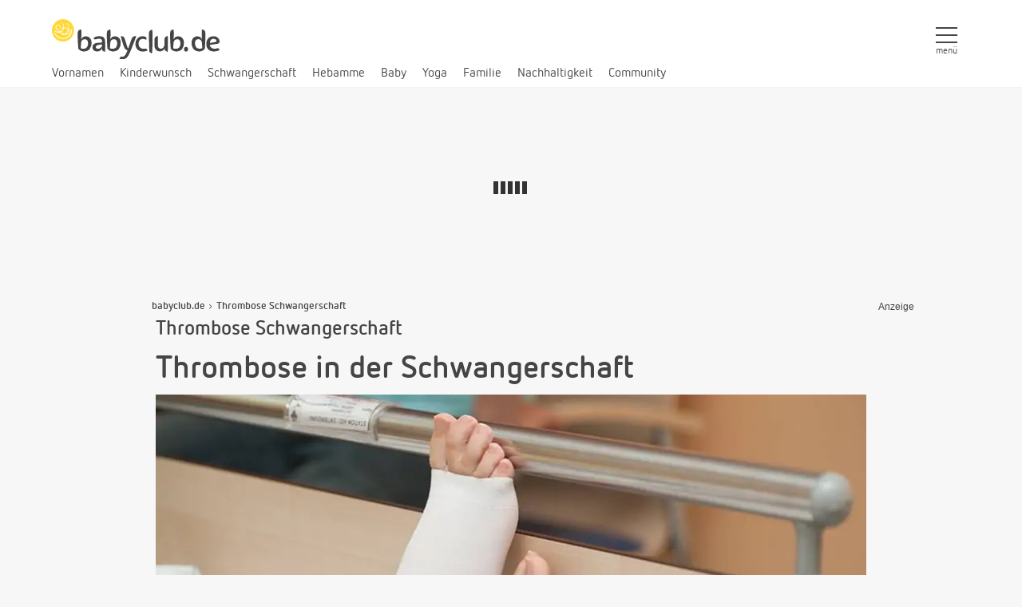

--- FILE ---
content_type: text/html; charset=UTF-8
request_url: https://www.babyclub.de/magazin/schwangerschaft/gesundheit/thrombose-schwangerschaft.html
body_size: 67294
content:
  <!DOCTYPE html PUBLIC "-//W3C//DTD XHTML 1.0 Strict//EN" "http://www.w3.org/TR/xhtml1/DTD/xhtml1-strict.dtd">
<html xmlns="http://www.w3.org/1999/xhtml" xml:lang="de" lang="de" class="no-js">

  <head>
  <title>Thrombose Schwangerschaft - babyclub.de </title>
                <link rel= "manifest" href= "/manifest.json" >
  <meta name= "apple-mobile-web-app-capable" content= "yes" >
  <meta name= "apple-mobile-web-app-status-bar-style" content= "black" >
  <meta name= "apple-mobile-web-app-title" content= "Babyclub.de - Mein Baby | Alle Infos rund ums Baby" >
  <link rel= "apple-touch-icon" href= "/images/site/pwa/icons/icon-152x152.png" >
  <meta name= "theme-color" content= "#FFBE00" />
  <script src= "https://cdn.onesignal.com/sdks/OneSignalSDK.js"
          async= "" ></script>
  <script>
      var OneSignal = window.OneSignal || [];
      OneSignal.push( function () {
          OneSignal.init({
              appId: "9654b460-5f29-4098-8a85-71f6cbfcf855" ,
          });
      });
  </script>
    <link rel="icon" type="image/png" href="/images/site/favicons/favicon-48x48.png" sizes="48x48" />
  <link rel="icon" type="image/svg+xml" href="/images/site/favicons/favicon.svg" />
  <link rel="shortcut icon" href="/images/site/favicons/favicon.ico" />
  <link rel="apple-touch-icon" sizes="180x180" href="/images/site/favicons/apple-touch-icon.png" />
  <meta name="apple-mobile-web-app-title" content="babyclub.de" />
  <link rel="manifest" href="/images/site/favicons/site.webmanifest" />
  <link rel="preload" href="/static/origin/css/vendor/fonts/netto/NettoWeb.woff2" as="font" type="font/woff2" crossorigin="anonymous">
  <link rel="preload" href="/static/origin/css/vendor/fonts/netto/NettoWeb-Bold.woff2" as="font" type="font/woff2" crossorigin="anonymous">
  <link rel="preload" href="/static/origin/css/vendor/fontawesome/fonts/fontawesome-webfont.woff2?v=4.7.0" as="font" type="font/woff2" crossorigin="anonymous">

  <meta name="theme-color" content="#ffffff">
  <meta http-equiv="content-type" content="text/html; charset=utf-8" />
  <meta name="viewport" content="width=device-width, initial-scale=1.0, maximum-scale=1.0, user-scalable=0" />

    <script>document.documentElement.className = document.documentElement.className.replace('no-js', 'js')</script>

  
  
                <meta name="robots" content="noodp" />          <meta name="robots" content="index, follow" />          <meta name="language" content="de" />          <meta name="revisit-after" content="7 days" />          <meta name="author" content="Eberle GmbH Werbeagentur GWA" />          <meta name="copyright" content="Eberle GmbH Werbeagentur GWA" />          <meta property="fb:app_id" content="197936183610739" />          <meta name="description" content="Schwangere sind anfälliger für Thrombosen, vor allem in den Beinvenen. Lest hier, was eine Thrombose ist, warum sie gefährlich ist und was man dagegen tun kann."></meta>      
            
      <meta property="og:type" content="article" />

          
      <meta property="og:locale" content="de_DE" />

          
      <meta property="og:image" content="https://www.babyclub.de/magazin/schwangerschaft/gesundheit/thrombose_schwangerschaft.jpg" />

          
      <meta property="og:description" content="&lt;font size=&quot;1&quot;&gt;Bildquelle: wakila via Getty Images&lt;/font&gt; &lt;br /&gt;<br />
Während und auch in der Zeit nach der Schwangerschaft bekommen Frauen häufiger Thrombosen, vor allem in den Beinvenen. Lest hier, was eine Thrombose ist, wie sie entsteht, warum sie so gefährlich ist und was ihr dagegen tun könnt." />

          
      <meta property="og:title" content="Artikel  'Thrombose Schwangerschaft'" />

      

        <script src="https://cdn.stroeerdigitalgroup.de/metatag/live/babyclub.de/metaTag.min.js" type="text/javascript"></script>

  <script> // require.js-Einstellungen
      var require = {baseUrl: "\/static\/origin\/javascript"};
  </script>
  <script src="/static/origin/javascript/min/default.js?v=35821"></script>

  <script type="text/javascript">
    window.addEventListener('load', function (){
        require(['global!SDG.Publisher'], function(){
            SDG.Publisher.setZone('rest');
            require(['jquery', 'domReady!'], function($) {
                var counters = {};
                $(".slot").each(function() {
                    var slotType = $(this).data('slot-type');
                                        counters[slotType] = (counters[slotType] || 0) + 1;
                    if (counters[slotType] > 1) {
                        slotType += counters[slotType];
                    }
                    SDG.Publisher.registerSlot(slotType, $(this).find('> div')[0]).load();
                });
                SDG.Publisher.transitionAdvertisements();
                SDG.Publisher.finalizeSlots();
            });
        });
    })


    /**
     * Small helper script to render the AdSlot "stickyfooter".
     StickyFooter will layer the content of the AdSlot over all content of
     the website, at the bottom corner of the users browser.
     * A close button is added to the Adslot, so the user can dismiss
     the ad. When clicking the button, the AdSlot will be permanently
     removed from the site, and not show again (until the user navigates
     to the next page).
     * A very small padding at the bottom of the stickyFooter will
     allow the user to see any horizontal scroll bars present on the site.
     *
     * Please be aware: When employing this script, all ad creatives
     inside the "stickyfooter" AdSlot are layered over your content. Be
     sure to only allow small creative sizes, like 320x50 to serve on your
     site.
     * Contact your Stroeer representative or use interface methods
     from our TagManager to limit the AdSlot to smaller sizes.
     * See https://stroeerdigitalgroup.atlassian.net/wiki/x
     /8AcSAw#Slot.blockFormats(-formatList-) for more information on these
     interfaces.
     *
     */
    window.addEventListener('metaTagSystemSlotContainerAvailable',
        function (event) {
            const
                currentSlot = event['detail']['placement'];
            if (currentSlot.getName() === 'stickyfooter') {
                sdgStickyFooter.activate(currentSlot);
            }
        });
    /**
     * helper object for setting up a stickyFooter adSlot. Will make
     extensive use of API functions from the Stroeer MetaTag TagManager.
     All used APIs are change-resistant, and will be future-proof.
     * @type {{setUpStickyFooter: sdgStickyFooter.setUpStickyFooter,
connectStickyFooterToSlot: sdgStickyFooter.connectStickyFooterToSlot,
stickyFooterCloseButton: HTMLButtonElement, activate: sdgStickyFooter.
activate, constructStickyFooterElements: sdgStickyFooter.
constructStickyFooterElements, stickyFooterButtonCss: string}}
     */
    const sdgStickyFooter = {
        stickyFooterCloseButton: document.createElement('button'),
        stickyFooterButtonCss: '.close-sticky-ad {position: absolute; top: -28px; visibility: visible; width: 28px; height: 28px;right: 0; background-image: url(\'data:image/svg+xml;charset=utf-8,%3Csvg width="13" height="13" viewBox="341 8 13 13" xmlns="http://www.w3.org/2000/svg"%3E%3Cpath fill="%234F4F4F" d="M354 9.31 L352.69 8l-5.19 5.19L342.31 8 341 9.31l5.19 5.19-5.19 5.19 1.31 1.31 5.19-5.19 5.19 5.19 1.31-1.31-5.19-5.19z" fill-rule="evenodd"/%3E%3C/svg%3E\');backgroundsize: 13px 13px;background-position: 9px;background-color: #fff; background-repeat: no-repeat;box-shadow: 0 -1px 1px 0 rgba(0,0,0,0.2); border: none;border-radius: 12px 0 0 0;}.sdgStickyFooter{position:fixed !important;z-index:5000;bottom:0px !important;left:0px !important;background-color: white; box-shadow: 10px 10px 5px10px rgba(0,0,0,0.2);padding-top:4px;width:100% !important;}',
        /**
         * will check if the container of the slot is present, then
         set up the construct for it.
         * Method might be called multiple times from different
         function, depending on the site (AdSlots might get registered
         /unregistered over and over), so we need to check if we have already
         been called before.
         * Will hide the adSlot for now (but still reserve space in
         DOM), so we can later set the slot visible again without costing a
         repaint. sdgCloaked css class is available on all websites via
         TagManager.
         * @param currentSlot {Object} - the AdSlot object from the
         TagManager
         * @return {void}
         */
        activate: function (currentSlot) {
            if (currentSlot.getFlag('stickyFooterActive') !== true) {
                sdgStickyFooter.setUpStickyFooter(currentSlot);
                currentSlot.getContainer().classList.add('sdgCloaked')
            }
        },
        /**
         * sets up all elements needed for the sticky Footer.
         * Afterwards connects all HTMLElements to the DOM (rendering
         stickyfooter as sticky)
         * @param currentSlot {Object} - the AdSlot object from the
         TagManager
         * @return {void}
         */
        setUpStickyFooter: function (currentSlot) {
            const
                instance = sdgStickyFooter;
            instance.constructStickyFooterElements(currentSlot);
            if (currentSlot.getStatus('loaded')) {
                instance.connectStickyFooterToSlot(currentSlot);
            } else {
                currentSlot.getContainer().addEventListener
                ('metaTagSlotDone', function () {
                    instance.connectStickyFooterToSlot(currentSlot);
                });
            }
        },
        /**
         * adds some css rules to the adServerAnchor/Node, depending
         on currently used version of TagManager. However those rules will not
         take effect yet. We wait for the Slot to actually finish its adCall,
         before activating the stickiness.
         *
         * Should the adServerNode be deleted, we get rid of the CSS
         in the same instant, keeping the site clean.
         * We wait for the stickyFooter to be loaded so we can
         connect all necessary elements to the DOM.
         * @param currentSlot {Object} - the AdSlot object from the
         TagManager
         * @return {void}
         */
        constructStickyFooterElements: function (currentSlot) {
            const
                instance = sdgStickyFooter,
                adServerAnchorNode = currentSlot.getAdServerElements().getAdServerAnchor(),
                utilities = SDG.getUtil();
            currentSlot.setFlag('stickyFooterActive', true);
            instance.stickyFooterCloseButton.className = 'close-sticky-ad';
            instance.stickyFooterCloseButton.onclick = instance.removeStickyFooter;
            utilities.addCssToElement(adServerAnchorNode, instance.stickyFooterButtonCss);
        },
        /**
         * adds the previously created elements to the slot, starting
         the rendering of the stickiness.
         * Only after we are completely finished, we will set the
         slot to visible, avoiding any "false positive" deliveries.
         * If no ads are delivered to this slot, get back to sleeping
         until the next time "metaTagSlotDone" is triggered (maybe through a
         reload)
         * @param currentSlot {Object} - the AdSlot object from the
         TagManager
         * @return {void}
         */
        connectStickyFooterToSlot: function (currentSlot) {
            const
                adServerNode = currentSlot.getAdServerNode(),
                isEmpty = currentSlot.getStatus('isEmpty'),
                slotContainer = currentSlot.getContainer();
            if (isEmpty !== true) {
                adServerNode.appendChild(sdgStickyFooter.stickyFooterCloseButton);
                slotContainer.classList.add('sdgStickyFooter');
                slotContainer.classList.remove('sdgCloaked')
            }
        },
        /**
         * Will remove the "stickyfooter" AdSlot from the site.
         * Add any other steps necessary for removing the AdSlot from
         your site as you see fit.
         * @return {void}
         */
        removeStickyFooter: function () {
            SDG.Publisher.unregisterSlot('stickyfooter', true);
        }
    };

</script>

                          
  
  <script type="text/javascript">
    var cdata = {};
    window.form = {callbacks:[]};
    (function(url){
        var script = document.createElement('script');
        script.async = true;
        script.src =  url + '&referrer=' + encodeURIComponent(document.referrer);
        document.head.appendChild(script);
    })("\/de\/site\/site_status\/?rel_action=common_content&object_id=17359599&current_uri=%2Fmagazin%2Fschwangerschaft%2Fgesundheit%2Fthrombose-schwangerschaft.html")
  </script>
  <script type="application/ld+json">
{
    "@context": "http://schema.org",
    "@type": "Organization",
    "url": "https://www.babyclub.de/",
    "logo": "https://www.babyclub.de/images/site/layout/logo-babyclub.png" 
}
</script>        <!-- Global site tag (gtag.js) - Google Analytics -->
    <script>
                    let googlePropertyID = 'G-314591524';
                window.addEventListener('metaTagSystemCmpConsentAvailable', function (){
                        var legitimInterestsGoogleAnalytics = false;
            window.__tcfapi('getCustomVendorConsents', 2, function (e) {
                if (typeof e.grants !== 'undefined') {
                    if (e.grants['5e542b3a4cd8884eb41b5a72'].vendorGrant === true) {
                        console.log('%c Consent Management: Legitimes Interesse Google Analytics Akzeptiert', 'color: #77c269');
                        legitimInterestsGoogleAnalytics = true;
                    } else {
                        console.log('%c Consent Management: Legitimes Interesse Google Analytics abgewiesen', 'color: #db3232');
                    }
                }
            });

            //lade Google Analytics
            if(legitimInterestsGoogleAnalytics === true) {
                console.log('%c Consent Management: Google Analytics wird geladen', 'color: #77c269');
                // alte UA ID für parallel Betrieb:
                    var googleTagManagerScriptOld = document.createElement("script");
                    googleTagManagerScriptOld.src = 'https://www.googletagmanager.com/gtag/js?id=UA-6528964-2';
                    document.head.appendChild(googleTagManagerScriptOld);

                    window.dataLayer = window.dataLayer || [];
                    function gtag(){dataLayer.push(arguments);}
                    gtag('js', new Date());

                    gtag('config', 'UA-6528964-2', {'optimize_id': 'OPT-NXZ4THS', 'anonymize_ip': true});
                // ENDE: alte UA ID für parallel Betrieb

                var googleTagManagerScript = document.createElement("script");
                googleTagManagerScript.src = 'https://www.googletagmanager.com/gtag/js?id=' + googlePropertyID;
                document.head.appendChild(googleTagManagerScript);

                // deaktivert wegen doppelter deklaration
                    // window.dataLayer = window.dataLayer || [];
                    // function gtag(){dataLayer.push(arguments);}
                    // gtag('js', new Date());

                gtag('config', googlePropertyID, {'optimize_id': 'OPT-NXZ4THS', 'anonymize_ip': true});

                <!-- anti-flicker snippet (recommended)  -->
                // (function(a,s,y,n,c,h,i,d,e){s.className+=' '+y;h.start=1*new Date;
                //     h.end=i=function(){s.className=s.className.replace(RegExp(' ?'+y),'')};
                //     (a[n]=a[n]||[]).hide=h;setTimeout(function(){i();h.end=null},c);h.timeout=c;
                // })(window,document.documentElement,'async-hide','dataLayer',4000,
                //     {'OPT-NXZ4THS':true});
                <!-- End anti-flicker snippet (recommended)  -->
            } else {
                console.log('%c Consent Management: Google Analytics wird NICHT geladen', 'color: #db3232');
            }
        });

    </script>

    <style>.async-hide { opacity: 0 !important} </style>
  
  <link rel="apple-touch-icon" href="/images/site/layout/touch-icon.png" />

  <meta name="p:domain_verify" content="950c49f0e894acd41f358feda5d3294c"/>

      <style media="screen">
    body,div,dl,dt,dd,ul,ol,li,h1,h2,h3,h4,h5,h6,pre,form,fieldset,input,p,blockquote,th{margin:0;padding:0}h1,h2,h3,h4,h5,h6{font-size:100%}address,caption,cite,code,dfn,em,th,var{font-style:normal;font-weight:normal}table{border-collapse:collapse;border-spacing:0;width:100%}fieldset,img{border:0}caption,th{text-align:left}img{vertical-align:bottom}/*
 *  Font Awesome 4.7.0 by @davegandy - http://fontawesome.io - @fontawesome
 *  License - http://fontawesome.io/license (Font: SIL OFL 1.1, CSS: MIT License)
 */@font-face{font-family:'FontAwesome';font-display:swap;src:url('/static/origin//css/vendor/fontawesome/fonts/fontawesome-webfont.eot?v=4.7.0');src:url('/static/origin//css/vendor/fontawesome/fonts/fontawesome-webfont.eot?#iefix&v=4.7.0') format('embedded-opentype'), url('/static/origin//css/vendor/fontawesome/fonts/fontawesome-webfont.woff2?v=4.7.0') format('woff2'), url('/static/origin//css/vendor/fontawesome/fonts/fontawesome-webfont.woff?v=4.7.0') format('woff'), url('/static/origin//css/vendor/fontawesome/fonts/fontawesome-webfont.ttf?v=4.7.0') format('truetype'), url('/static/origin//css/vendor/fontawesome/fonts/fontawesome-webfont.svg?v=4.7.0#fontawesomeregular') format('svg');font-weight:normal;font-style:normal;}.fa{display:inline-block;font:normal normal normal 14px/1 FontAwesome;font-size:inherit;text-rendering:auto;-webkit-font-smoothing:antialiased;-moz-osx-font-smoothing:grayscale}.fa-lg{font-size:1.33333em;line-height:0.75em;vertical-align:-15%}.fa-2x{font-size:2em}.fa-3x{font-size:3em}.fa-4x{font-size:4em}.fa-5x{font-size:5em}.fa-fw{width:1.28571em;text-align:center}.fa-ul{padding-left:0;margin-left:2.14286em;list-style-type:none}.fa-ul > li{position:relative}.fa-li{position:absolute;left:-2.14286em;width:2.14286em;top:0.14286em;text-align:center}.fa-li.fa-lg{left:-1.85714em}.fa-border{padding:0.2em 0.25em 0.15em;border:solid 0.08em #eee;border-radius:0.1em}.fa-pull-left{float:left}.fa-pull-right{float:right}.fa.fa-pull-left{margin-right:0.3em}.fa.fa-pull-right{margin-left:0.3em}.pull-right{float:right}.pull-left{float:left}.fa.pull-left{margin-right:0.3em}.fa.pull-right{margin-left:0.3em}.fa-spin{-webkit-animation:fa-spin 2s infinite linear;animation:fa-spin 2s infinite linear}.fa-pulse{-webkit-animation:fa-spin 1s infinite steps(8);animation:fa-spin 1s infinite steps(8)}@-webkit-keyframes fa-spin{0%{-webkit-transform:rotate(0deg);transform:rotate(0deg)}100%{-webkit-transform:rotate(359deg);transform:rotate(359deg)}}@keyframes fa-spin{0%{-webkit-transform:rotate(0deg);transform:rotate(0deg)}100%{-webkit-transform:rotate(359deg);transform:rotate(359deg)}}.fa-rotate-90{-ms-filter:"progid:DXImageTransform.Microsoft.BasicImage(rotation=1)";-webkit-transform:rotate(90deg);-ms-transform:rotate(90deg);transform:rotate(90deg)}.fa-rotate-180{-ms-filter:"progid:DXImageTransform.Microsoft.BasicImage(rotation=2)";-webkit-transform:rotate(180deg);-ms-transform:rotate(180deg);transform:rotate(180deg)}.fa-rotate-270{-ms-filter:"progid:DXImageTransform.Microsoft.BasicImage(rotation=3)";-webkit-transform:rotate(270deg);-ms-transform:rotate(270deg);transform:rotate(270deg)}.fa-flip-horizontal{-ms-filter:"progid:DXImageTransform.Microsoft.BasicImage(rotation=0, mirror=1)";-webkit-transform:scale(-1, 1);-ms-transform:scale(-1, 1);transform:scale(-1, 1)}.fa-flip-vertical{-ms-filter:"progid:DXImageTransform.Microsoft.BasicImage(rotation=2, mirror=1)";-webkit-transform:scale(1, -1);-ms-transform:scale(1, -1);transform:scale(1, -1)}:root .fa-rotate-90,:root .fa-rotate-180,:root .fa-rotate-270,:root .fa-flip-horizontal,:root .fa-flip-vertical{filter:none}.fa-stack{position:relative;display:inline-block;width:2em;height:2em;line-height:2em;vertical-align:middle}.fa-stack-1x,.fa-stack-2x{position:absolute;left:0;width:100%;text-align:center}.fa-stack-1x{line-height:inherit}.fa-stack-2x{font-size:2em}.fa-inverse{color:#fff}.fa-glass:before{content:"\f000"}.fa-music:before{content:"\f001"}.fa-search:before{content:"\f002"}.fa-envelope-o:before,input.submit.message:before,a.submit.message:before,button.submit.message:before,span.submit.message:before,a.button.message:before{content:"\f003"}.fa-heart:before{content:"\f004"}.fa-star:before{content:"\f005"}.fa-star-o:before{content:"\f006"}.fa-user:before{content:"\f007"}.fa-film:before{content:"\f008"}.fa-th-large:before{content:"\f009"}.fa-th:before{content:"\f00a"}.fa-th-list:before{content:"\f00b"}.fa-check:before,input.submit.success:before,a.submit.success:before,button.submit.success:before,span.submit.success:before,a.button.success:before{content:"\f00c"}.fa-remove:before,.fa-close:before,.fa-times:before,input.submit.delete:before,a.submit.delete:before,button.submit.delete:before,span.submit.delete:before,a.button.delete:before{content:"\f00d"}.fa-search-plus:before{content:"\f00e"}.fa-search-minus:before{content:"\f010"}.fa-power-off:before{content:"\f011"}.fa-signal:before{content:"\f012"}.fa-gear:before,.fa-cog:before{content:"\f013"}.fa-trash-o:before,.pinboard-event-delete-container a.pinboard-event-delete:before{content:"\f014"}.fa-home:before{content:"\f015"}.fa-file-o:before{content:"\f016"}.fa-clock-o:before{content:"\f017"}.fa-road:before{content:"\f018"}.fa-download:before,ul.download li:before{content:"\f019"}.fa-arrow-circle-o-down:before{content:"\f01a"}.fa-arrow-circle-o-up:before{content:"\f01b"}.fa-inbox:before{content:"\f01c"}.fa-play-circle-o:before{content:"\f01d"}.fa-rotate-right:before,.fa-repeat:before{content:"\f01e"}.fa-refresh:before{content:"\f021"}.fa-list-alt:before{content:"\f022"}.fa-lock:before{content:"\f023"}.fa-flag:before{content:"\f024"}.fa-headphones:before{content:"\f025"}.fa-volume-off:before{content:"\f026"}.fa-volume-down:before{content:"\f027"}.fa-volume-up:before{content:"\f028"}.fa-qrcode:before{content:"\f029"}.fa-barcode:before{content:"\f02a"}.fa-tag:before{content:"\f02b"}.fa-tags:before{content:"\f02c"}.fa-book:before{content:"\f02d"}.fa-bookmark:before{content:"\f02e"}.fa-print:before{content:"\f02f"}.fa-camera:before{content:"\f030"}.fa-font:before{content:"\f031"}.fa-bold:before{content:"\f032"}.fa-italic:before{content:"\f033"}.fa-text-height:before{content:"\f034"}.fa-text-width:before{content:"\f035"}.fa-align-left:before{content:"\f036"}.fa-align-center:before{content:"\f037"}.fa-align-right:before{content:"\f038"}.fa-align-justify:before{content:"\f039"}.fa-list:before{content:"\f03a"}.fa-dedent:before,.fa-outdent:before{content:"\f03b"}.fa-indent:before{content:"\f03c"}.fa-video-camera:before{content:"\f03d"}.fa-photo:before,.fa-image:before,.fa-picture-o:before{content:"\f03e"}.fa-pencil:before{content:"\f040"}.fa-map-marker:before{content:"\f041"}.fa-adjust:before{content:"\f042"}.fa-tint:before{content:"\f043"}.fa-edit:before,.fa-pencil-square-o:before{content:"\f044"}.fa-share-square-o:before{content:"\f045"}.fa-check-square-o:before{content:"\f046"}.fa-arrows:before{content:"\f047"}.fa-step-backward:before{content:"\f048"}.fa-fast-backward:before{content:"\f049"}.fa-backward:before{content:"\f04a"}.fa-play:before{content:"\f04b"}.fa-pause:before{content:"\f04c"}.fa-stop:before{content:"\f04d"}.fa-forward:before{content:"\f04e"}.fa-fast-forward:before{content:"\f050"}.fa-step-forward:before{content:"\f051"}.fa-eject:before{content:"\f052"}.fa-chevron-left:before{content:"\f053"}.fa-chevron-right:before{content:"\f054"}.fa-plus-circle:before{content:"\f055"}.fa-minus-circle:before{content:"\f056"}.fa-times-circle:before{content:"\f057"}.fa-check-circle:before{content:"\f058"}.fa-question-circle:before{content:"\f059"}.fa-info-circle:before{content:"\f05a"}.fa-crosshairs:before{content:"\f05b"}.fa-times-circle-o:before{content:"\f05c"}.fa-check-circle-o:before{content:"\f05d"}.fa-ban:before{content:"\f05e"}.fa-arrow-left:before{content:"\f060"}.fa-arrow-right:before{content:"\f061"}.fa-arrow-up:before{content:"\f062"}.fa-arrow-down:before{content:"\f063"}.fa-mail-forward:before,.fa-share:before{content:"\f064"}.fa-expand:before{content:"\f065"}.fa-compress:before{content:"\f066"}.fa-plus:before{content:"\f067"}.fa-minus:before{content:"\f068"}.fa-asterisk:before{content:"\f069"}.fa-exclamation-circle:before{content:"\f06a"}.fa-gift:before{content:"\f06b"}.fa-leaf:before{content:"\f06c"}.fa-fire:before{content:"\f06d"}.fa-eye:before{content:"\f06e"}.fa-eye-slash:before{content:"\f070"}.fa-warning:before,.fa-exclamation-triangle:before{content:"\f071"}.fa-plane:before{content:"\f072"}.fa-calendar:before{content:"\f073"}.fa-random:before{content:"\f074"}.fa-comment:before{content:"\f075"}.fa-magnet:before{content:"\f076"}.fa-chevron-up:before{content:"\f077"}.fa-chevron-down:before{content:"\f078"}.fa-retweet:before{content:"\f079"}.fa-shopping-cart:before{content:"\f07a"}.fa-folder:before{content:"\f07b"}.fa-folder-open:before{content:"\f07c"}.fa-arrows-v:before{content:"\f07d"}.fa-arrows-h:before{content:"\f07e"}.fa-bar-chart-o:before,.fa-bar-chart:before{content:"\f080"}.fa-twitter-square:before{content:"\f081"}.fa-facebook-square:before{content:"\f082"}.fa-camera-retro:before{content:"\f083"}.fa-key:before{content:"\f084"}.fa-gears:before,.fa-cogs:before{content:"\f085"}.fa-comments:before{content:"\f086"}.fa-thumbs-o-up:before{content:"\f087"}.fa-thumbs-o-down:before{content:"\f088"}.fa-star-half:before{content:"\f089"}.fa-heart-o:before{content:"\f08a"}.fa-sign-out:before{content:"\f08b"}.fa-linkedin-square:before{content:"\f08c"}.fa-thumb-tack:before{content:"\f08d"}.fa-external-link:before{content:"\f08e"}.fa-sign-in:before{content:"\f090"}.fa-trophy:before{content:"\f091"}.fa-github-square:before{content:"\f092"}.fa-upload:before{content:"\f093"}.fa-lemon-o:before{content:"\f094"}.fa-phone:before{content:"\f095"}.fa-square-o:before{content:"\f096"}.fa-bookmark-o:before{content:"\f097"}.fa-phone-square:before{content:"\f098"}.fa-twitter:before,.flyout-content .flyout-social-links .twitter a:before,.social-links .twitter a:before,.social-media-links .twitter a:before,ul.social-media-links .twitter a:before{content:"\f099"}.fa-facebook-f:before,.fa-facebook:before,.flyout-content .flyout-social-links .facebook a:before,.social-links .facebook a:before,.social-media-links .facebook a:before,ul.social-media-links .facebook a:before{content:"\f09a"}.fa-github:before{content:"\f09b"}.fa-unlock:before{content:"\f09c"}.fa-credit-card:before{content:"\f09d"}.fa-feed:before,.fa-rss:before{content:"\f09e"}.fa-hdd-o:before{content:"\f0a0"}.fa-bullhorn:before{content:"\f0a1"}.fa-bell:before{content:"\f0f3"}.fa-certificate:before{content:"\f0a3"}.fa-hand-o-right:before{content:"\f0a4"}.fa-hand-o-left:before{content:"\f0a5"}.fa-hand-o-up:before{content:"\f0a6"}.fa-hand-o-down:before{content:"\f0a7"}.fa-arrow-circle-left:before{content:"\f0a8"}.fa-arrow-circle-right:before{content:"\f0a9"}.fa-arrow-circle-up:before{content:"\f0aa"}.fa-arrow-circle-down:before{content:"\f0ab"}.fa-globe:before{content:"\f0ac"}.fa-wrench:before{content:"\f0ad"}.fa-tasks:before{content:"\f0ae"}.fa-filter:before{content:"\f0b0"}.fa-briefcase:before{content:"\f0b1"}.fa-arrows-alt:before{content:"\f0b2"}.fa-group:before,.fa-users:before{content:"\f0c0"}.fa-chain:before,.fa-link:before{content:"\f0c1"}.fa-cloud:before{content:"\f0c2"}.fa-flask:before{content:"\f0c3"}.fa-cut:before,.fa-scissors:before{content:"\f0c4"}.fa-copy:before,.fa-files-o:before{content:"\f0c5"}.fa-paperclip:before{content:"\f0c6"}.fa-save:before,.fa-floppy-o:before{content:"\f0c7"}.fa-square:before{content:"\f0c8"}.fa-navicon:before,.fa-reorder:before,.fa-bars:before{content:"\f0c9"}.fa-list-ul:before{content:"\f0ca"}.fa-list-ol:before{content:"\f0cb"}.fa-strikethrough:before{content:"\f0cc"}.fa-underline:before{content:"\f0cd"}.fa-table:before{content:"\f0ce"}.fa-magic:before{content:"\f0d0"}.fa-truck:before{content:"\f0d1"}.fa-pinterest:before{content:"\f0d2"}.fa-pinterest-square:before{content:"\f0d3"}.fa-google-plus-square:before{content:"\f0d4"}.fa-google-plus:before{content:"\f0d5"}.fa-money:before{content:"\f0d6"}.fa-caret-down:before{content:"\f0d7"}.fa-caret-up:before{content:"\f0d8"}.fa-caret-left:before{content:"\f0d9"}.fa-caret-right:before{content:"\f0da"}.fa-columns:before{content:"\f0db"}.fa-unsorted:before,.fa-sort:before{content:"\f0dc"}.fa-sort-down:before,.fa-sort-desc:before{content:"\f0dd"}.fa-sort-up:before,.fa-sort-asc:before{content:"\f0de"}.fa-envelope:before{content:"\f0e0"}.fa-linkedin:before{content:"\f0e1"}.fa-rotate-left:before,.fa-undo:before{content:"\f0e2"}.fa-legal:before,.fa-gavel:before{content:"\f0e3"}.fa-dashboard:before,.fa-tachometer:before{content:"\f0e4"}.fa-comment-o:before{content:"\f0e5"}.fa-comments-o:before{content:"\f0e6"}.fa-flash:before,.fa-bolt:before{content:"\f0e7"}.fa-sitemap:before{content:"\f0e8"}.fa-umbrella:before{content:"\f0e9"}.fa-paste:before,.fa-clipboard:before{content:"\f0ea"}.fa-lightbulb-o:before{content:"\f0eb"}.fa-exchange:before{content:"\f0ec"}.fa-cloud-download:before{content:"\f0ed"}.fa-cloud-upload:before{content:"\f0ee"}.fa-user-md:before{content:"\f0f0"}.fa-stethoscope:before{content:"\f0f1"}.fa-suitcase:before{content:"\f0f2"}.fa-bell-o:before{content:"\f0a2"}.fa-coffee:before{content:"\f0f4"}.fa-cutlery:before{content:"\f0f5"}.fa-file-text-o:before{content:"\f0f6"}.fa-building-o:before{content:"\f0f7"}.fa-hospital-o:before{content:"\f0f8"}.fa-ambulance:before{content:"\f0f9"}.fa-medkit:before{content:"\f0fa"}.fa-fighter-jet:before{content:"\f0fb"}.fa-beer:before{content:"\f0fc"}.fa-h-square:before{content:"\f0fd"}.fa-plus-square:before{content:"\f0fe"}.fa-angle-double-left:before{content:"\f100"}.fa-angle-double-right:before{content:"\f101"}.fa-angle-double-up:before{content:"\f102"}.fa-angle-double-down:before{content:"\f103"}.fa-angle-left:before{content:"\f104"}.fa-angle-right:before,#breadcrumb div:before{content:"\f105"}.fa-angle-up:before{content:"\f106"}.fa-angle-down:before{content:"\f107"}.fa-desktop:before{content:"\f108"}.fa-laptop:before{content:"\f109"}.fa-tablet:before{content:"\f10a"}.fa-mobile-phone:before,.fa-mobile:before{content:"\f10b"}.fa-circle-o:before{content:"\f10c"}.fa-quote-left:before{content:"\f10d"}.fa-quote-right:before{content:"\f10e"}.fa-spinner:before{content:"\f110"}.fa-circle:before{content:"\f111"}.fa-mail-reply:before,.fa-reply:before{content:"\f112"}.fa-github-alt:before{content:"\f113"}.fa-folder-o:before{content:"\f114"}.fa-folder-open-o:before{content:"\f115"}.fa-smile-o:before{content:"\f118"}.fa-frown-o:before{content:"\f119"}.fa-meh-o:before{content:"\f11a"}.fa-gamepad:before{content:"\f11b"}.fa-keyboard-o:before{content:"\f11c"}.fa-flag-o:before{content:"\f11d"}.fa-flag-checkered:before{content:"\f11e"}.fa-terminal:before{content:"\f120"}.fa-code:before{content:"\f121"}.fa-mail-reply-all:before,.fa-reply-all:before{content:"\f122"}.fa-star-half-empty:before,.fa-star-half-full:before,.fa-star-half-o:before{content:"\f123"}.fa-location-arrow:before{content:"\f124"}.fa-crop:before{content:"\f125"}.fa-code-fork:before{content:"\f126"}.fa-unlink:before,.fa-chain-broken:before{content:"\f127"}.fa-question:before{content:"\f128"}.fa-info:before{content:"\f129"}.fa-exclamation:before{content:"\f12a"}.fa-superscript:before{content:"\f12b"}.fa-subscript:before{content:"\f12c"}.fa-eraser:before{content:"\f12d"}.fa-puzzle-piece:before{content:"\f12e"}.fa-microphone:before{content:"\f130"}.fa-microphone-slash:before{content:"\f131"}.fa-shield:before{content:"\f132"}.fa-calendar-o:before{content:"\f133"}.fa-fire-extinguisher:before{content:"\f134"}.fa-rocket:before{content:"\f135"}.fa-maxcdn:before{content:"\f136"}.fa-chevron-circle-left:before{content:"\f137"}.fa-chevron-circle-right:before{content:"\f138"}.fa-chevron-circle-up:before{content:"\f139"}.fa-chevron-circle-down:before{content:"\f13a"}.fa-html5:before{content:"\f13b"}.fa-css3:before{content:"\f13c"}.fa-anchor:before{content:"\f13d"}.fa-unlock-alt:before{content:"\f13e"}.fa-bullseye:before{content:"\f140"}.fa-ellipsis-h:before{content:"\f141"}.fa-ellipsis-v:before{content:"\f142"}.fa-rss-square:before{content:"\f143"}.fa-play-circle:before{content:"\f144"}.fa-ticket:before{content:"\f145"}.fa-minus-square:before{content:"\f146"}.fa-minus-square-o:before{content:"\f147"}.fa-level-up:before{content:"\f148"}.fa-level-down:before{content:"\f149"}.fa-check-square:before{content:"\f14a"}.fa-pencil-square:before{content:"\f14b"}.fa-external-link-square:before{content:"\f14c"}.fa-share-square:before{content:"\f14d"}.fa-compass:before{content:"\f14e"}.fa-toggle-down:before,.fa-caret-square-o-down:before{content:"\f150"}.fa-toggle-up:before,.fa-caret-square-o-up:before{content:"\f151"}.fa-toggle-right:before,.fa-caret-square-o-right:before{content:"\f152"}.fa-euro:before,.fa-eur:before{content:"\f153"}.fa-gbp:before{content:"\f154"}.fa-dollar:before,.fa-usd:before{content:"\f155"}.fa-rupee:before,.fa-inr:before{content:"\f156"}.fa-cny:before,.fa-rmb:before,.fa-yen:before,.fa-jpy:before{content:"\f157"}.fa-ruble:before,.fa-rouble:before,.fa-rub:before{content:"\f158"}.fa-won:before,.fa-krw:before{content:"\f159"}.fa-bitcoin:before,.fa-btc:before{content:"\f15a"}.fa-file:before{content:"\f15b"}.fa-file-text:before{content:"\f15c"}.fa-sort-alpha-asc:before{content:"\f15d"}.fa-sort-alpha-desc:before{content:"\f15e"}.fa-sort-amount-asc:before{content:"\f160"}.fa-sort-amount-desc:before{content:"\f161"}.fa-sort-numeric-asc:before{content:"\f162"}.fa-sort-numeric-desc:before{content:"\f163"}.fa-thumbs-up:before{content:"\f164"}.fa-thumbs-down:before{content:"\f165"}.fa-youtube-square:before{content:"\f166"}.fa-youtube:before{content:"\f167"}.fa-xing:before{content:"\f168"}.fa-xing-square:before{content:"\f169"}.fa-youtube-play:before,.flyout-content .flyout-social-links .youtube a:before,.social-media-links .youtube a:before,ul.social-media-links .youtube a:before{content:"\f16a"}.fa-dropbox:before{content:"\f16b"}.fa-stack-overflow:before{content:"\f16c"}.fa-instagram:before,.flyout-content .flyout-social-links .instagram a:before,.social-media-links .instagram a:before,ul.social-media-links .instagram a:before{content:"\f16d"}.fa-flickr:before{content:"\f16e"}.fa-adn:before{content:"\f170"}.fa-bitbucket:before{content:"\f171"}.fa-bitbucket-square:before{content:"\f172"}.fa-tumblr:before{content:"\f173"}.fa-tumblr-square:before{content:"\f174"}.fa-long-arrow-down:before{content:"\f175"}.fa-long-arrow-up:before{content:"\f176"}.fa-long-arrow-left:before{content:"\f177"}.fa-long-arrow-right:before{content:"\f178"}.fa-apple:before{content:"\f179"}.fa-windows:before{content:"\f17a"}.fa-android:before{content:"\f17b"}.fa-linux:before{content:"\f17c"}.fa-dribbble:before{content:"\f17d"}.fa-skype:before{content:"\f17e"}.fa-foursquare:before{content:"\f180"}.fa-trello:before{content:"\f181"}.fa-female:before{content:"\f182"}.fa-male:before{content:"\f183"}.fa-gittip:before,.fa-gratipay:before{content:"\f184"}.fa-sun-o:before{content:"\f185"}.fa-moon-o:before{content:"\f186"}.fa-archive:before{content:"\f187"}.fa-bug:before{content:"\f188"}.fa-vk:before{content:"\f189"}.fa-weibo:before{content:"\f18a"}.fa-renren:before{content:"\f18b"}.fa-pagelines:before{content:"\f18c"}.fa-stack-exchange:before{content:"\f18d"}.fa-arrow-circle-o-right:before{content:"\f18e"}.fa-arrow-circle-o-left:before{content:"\f190"}.fa-toggle-left:before,.fa-caret-square-o-left:before{content:"\f191"}.fa-dot-circle-o:before{content:"\f192"}.fa-wheelchair:before{content:"\f193"}.fa-vimeo-square:before{content:"\f194"}.fa-turkish-lira:before,.fa-try:before{content:"\f195"}.fa-plus-square-o:before{content:"\f196"}.fa-space-shuttle:before{content:"\f197"}.fa-slack:before{content:"\f198"}.fa-envelope-square:before{content:"\f199"}.fa-wordpress:before{content:"\f19a"}.fa-openid:before{content:"\f19b"}.fa-institution:before,.fa-bank:before,.fa-university:before{content:"\f19c"}.fa-mortar-board:before,.fa-graduation-cap:before{content:"\f19d"}.fa-yahoo:before{content:"\f19e"}.fa-google:before{content:"\f1a0"}.fa-reddit:before{content:"\f1a1"}.fa-reddit-square:before{content:"\f1a2"}.fa-stumbleupon-circle:before{content:"\f1a3"}.fa-stumbleupon:before{content:"\f1a4"}.fa-delicious:before{content:"\f1a5"}.fa-digg:before{content:"\f1a6"}.fa-pied-piper-pp:before{content:"\f1a7"}.fa-pied-piper-alt:before{content:"\f1a8"}.fa-drupal:before{content:"\f1a9"}.fa-joomla:before{content:"\f1aa"}.fa-language:before{content:"\f1ab"}.fa-fax:before{content:"\f1ac"}.fa-building:before{content:"\f1ad"}.fa-child:before{content:"\f1ae"}.fa-paw:before{content:"\f1b0"}.fa-spoon:before{content:"\f1b1"}.fa-cube:before{content:"\f1b2"}.fa-cubes:before{content:"\f1b3"}.fa-behance:before{content:"\f1b4"}.fa-behance-square:before{content:"\f1b5"}.fa-steam:before{content:"\f1b6"}.fa-steam-square:before{content:"\f1b7"}.fa-recycle:before{content:"\f1b8"}.fa-automobile:before,.fa-car:before{content:"\f1b9"}.fa-cab:before,.fa-taxi:before{content:"\f1ba"}.fa-tree:before{content:"\f1bb"}.fa-spotify:before{content:"\f1bc"}.fa-deviantart:before{content:"\f1bd"}.fa-soundcloud:before{content:"\f1be"}.fa-database:before{content:"\f1c0"}.fa-file-pdf-o:before{content:"\f1c1"}.fa-file-word-o:before{content:"\f1c2"}.fa-file-excel-o:before{content:"\f1c3"}.fa-file-powerpoint-o:before{content:"\f1c4"}.fa-file-photo-o:before,.fa-file-picture-o:before,.fa-file-image-o:before{content:"\f1c5"}.fa-file-zip-o:before,.fa-file-archive-o:before{content:"\f1c6"}.fa-file-sound-o:before,.fa-file-audio-o:before{content:"\f1c7"}.fa-file-movie-o:before,.fa-file-video-o:before{content:"\f1c8"}.fa-file-code-o:before{content:"\f1c9"}.fa-vine:before{content:"\f1ca"}.fa-codepen:before{content:"\f1cb"}.fa-jsfiddle:before{content:"\f1cc"}.fa-life-bouy:before,.fa-life-buoy:before,.fa-life-saver:before,.fa-support:before,.fa-life-ring:before{content:"\f1cd"}.fa-circle-o-notch:before{content:"\f1ce"}.fa-ra:before,.fa-resistance:before,.fa-rebel:before{content:"\f1d0"}.fa-ge:before,.fa-empire:before{content:"\f1d1"}.fa-git-square:before{content:"\f1d2"}.fa-git:before{content:"\f1d3"}.fa-y-combinator-square:before,.fa-yc-square:before,.fa-hacker-news:before{content:"\f1d4"}.fa-tencent-weibo:before{content:"\f1d5"}.fa-qq:before{content:"\f1d6"}.fa-wechat:before,.fa-weixin:before{content:"\f1d7"}.fa-send:before,.fa-paper-plane:before{content:"\f1d8"}.fa-send-o:before,.fa-paper-plane-o:before{content:"\f1d9"}.fa-history:before{content:"\f1da"}.fa-circle-thin:before{content:"\f1db"}.fa-header:before{content:"\f1dc"}.fa-paragraph:before{content:"\f1dd"}.fa-sliders:before{content:"\f1de"}.fa-share-alt:before{content:"\f1e0"}.fa-share-alt-square:before{content:"\f1e1"}.fa-bomb:before{content:"\f1e2"}.fa-soccer-ball-o:before,.fa-futbol-o:before{content:"\f1e3"}.fa-tty:before{content:"\f1e4"}.fa-binoculars:before{content:"\f1e5"}.fa-plug:before{content:"\f1e6"}.fa-slideshare:before{content:"\f1e7"}.fa-twitch:before{content:"\f1e8"}.fa-yelp:before{content:"\f1e9"}.fa-newspaper-o:before{content:"\f1ea"}.fa-wifi:before{content:"\f1eb"}.fa-calculator:before{content:"\f1ec"}.fa-paypal:before{content:"\f1ed"}.fa-google-wallet:before{content:"\f1ee"}.fa-cc-visa:before{content:"\f1f0"}.fa-cc-mastercard:before{content:"\f1f1"}.fa-cc-discover:before{content:"\f1f2"}.fa-cc-amex:before{content:"\f1f3"}.fa-cc-paypal:before{content:"\f1f4"}.fa-cc-stripe:before{content:"\f1f5"}.fa-bell-slash:before{content:"\f1f6"}.fa-bell-slash-o:before{content:"\f1f7"}.fa-trash:before{content:"\f1f8"}.fa-copyright:before{content:"\f1f9"}.fa-at:before{content:"\f1fa"}.fa-eyedropper:before{content:"\f1fb"}.fa-paint-brush:before{content:"\f1fc"}.fa-birthday-cake:before{content:"\f1fd"}.fa-area-chart:before{content:"\f1fe"}.fa-pie-chart:before{content:"\f200"}.fa-line-chart:before{content:"\f201"}.fa-lastfm:before{content:"\f202"}.fa-lastfm-square:before{content:"\f203"}.fa-toggle-off:before{content:"\f204"}.fa-toggle-on:before{content:"\f205"}.fa-bicycle:before{content:"\f206"}.fa-bus:before{content:"\f207"}.fa-ioxhost:before{content:"\f208"}.fa-angellist:before{content:"\f209"}.fa-cc:before{content:"\f20a"}.fa-shekel:before,.fa-sheqel:before,.fa-ils:before{content:"\f20b"}.fa-meanpath:before{content:"\f20c"}.fa-buysellads:before{content:"\f20d"}.fa-connectdevelop:before{content:"\f20e"}.fa-dashcube:before{content:"\f210"}.fa-forumbee:before{content:"\f211"}.fa-leanpub:before{content:"\f212"}.fa-sellsy:before{content:"\f213"}.fa-shirtsinbulk:before{content:"\f214"}.fa-simplybuilt:before{content:"\f215"}.fa-skyatlas:before{content:"\f216"}.fa-cart-plus:before{content:"\f217"}.fa-cart-arrow-down:before{content:"\f218"}.fa-diamond:before{content:"\f219"}.fa-ship:before{content:"\f21a"}.fa-user-secret:before{content:"\f21b"}.fa-motorcycle:before{content:"\f21c"}.fa-street-view:before{content:"\f21d"}.fa-heartbeat:before{content:"\f21e"}.fa-venus:before{content:"\f221"}.fa-mars:before{content:"\f222"}.fa-mercury:before{content:"\f223"}.fa-intersex:before,.fa-transgender:before{content:"\f224"}.fa-transgender-alt:before{content:"\f225"}.fa-venus-double:before{content:"\f226"}.fa-mars-double:before{content:"\f227"}.fa-venus-mars:before{content:"\f228"}.fa-mars-stroke:before{content:"\f229"}.fa-mars-stroke-v:before{content:"\f22a"}.fa-mars-stroke-h:before{content:"\f22b"}.fa-neuter:before{content:"\f22c"}.fa-genderless:before{content:"\f22d"}.fa-facebook-official:before{content:"\f230"}.fa-pinterest-p:before,.flyout-content .flyout-social-links .pinterest a:before,.social-links .pinterest a:before,.social-media-links .pinterest a:before,ul.social-media-links .pinterest a:before{content:"\f231"}.fa-whatsapp:before,.social-links .whatsapp a:before{content:"\f232"}.fa-server:before{content:"\f233"}.fa-user-plus:before{content:"\f234"}.fa-user-times:before{content:"\f235"}.fa-hotel:before,.fa-bed:before{content:"\f236"}.fa-viacoin:before{content:"\f237"}.fa-train:before{content:"\f238"}.fa-subway:before{content:"\f239"}.fa-medium:before{content:"\f23a"}.fa-yc:before,.fa-y-combinator:before{content:"\f23b"}.fa-optin-monster:before{content:"\f23c"}.fa-opencart:before{content:"\f23d"}.fa-expeditedssl:before{content:"\f23e"}.fa-battery-4:before,.fa-battery:before,.fa-battery-full:before{content:"\f240"}.fa-battery-3:before,.fa-battery-three-quarters:before{content:"\f241"}.fa-battery-2:before,.fa-battery-half:before{content:"\f242"}.fa-battery-1:before,.fa-battery-quarter:before{content:"\f243"}.fa-battery-0:before,.fa-battery-empty:before{content:"\f244"}.fa-mouse-pointer:before{content:"\f245"}.fa-i-cursor:before{content:"\f246"}.fa-object-group:before{content:"\f247"}.fa-object-ungroup:before{content:"\f248"}.fa-sticky-note:before{content:"\f249"}.fa-sticky-note-o:before{content:"\f24a"}.fa-cc-jcb:before{content:"\f24b"}.fa-cc-diners-club:before{content:"\f24c"}.fa-clone:before{content:"\f24d"}.fa-balance-scale:before{content:"\f24e"}.fa-hourglass-o:before{content:"\f250"}.fa-hourglass-1:before,.fa-hourglass-start:before{content:"\f251"}.fa-hourglass-2:before,.fa-hourglass-half:before{content:"\f252"}.fa-hourglass-3:before,.fa-hourglass-end:before{content:"\f253"}.fa-hourglass:before{content:"\f254"}.fa-hand-grab-o:before,.fa-hand-rock-o:before{content:"\f255"}.fa-hand-stop-o:before,.fa-hand-paper-o:before{content:"\f256"}.fa-hand-scissors-o:before{content:"\f257"}.fa-hand-lizard-o:before{content:"\f258"}.fa-hand-spock-o:before{content:"\f259"}.fa-hand-pointer-o:before{content:"\f25a"}.fa-hand-peace-o:before{content:"\f25b"}.fa-trademark:before{content:"\f25c"}.fa-registered:before{content:"\f25d"}.fa-creative-commons:before{content:"\f25e"}.fa-gg:before{content:"\f260"}.fa-gg-circle:before{content:"\f261"}.fa-tripadvisor:before{content:"\f262"}.fa-odnoklassniki:before{content:"\f263"}.fa-odnoklassniki-square:before{content:"\f264"}.fa-get-pocket:before{content:"\f265"}.fa-wikipedia-w:before{content:"\f266"}.fa-safari:before{content:"\f267"}.fa-chrome:before{content:"\f268"}.fa-firefox:before{content:"\f269"}.fa-opera:before{content:"\f26a"}.fa-internet-explorer:before{content:"\f26b"}.fa-tv:before,.fa-television:before{content:"\f26c"}.fa-contao:before{content:"\f26d"}.fa-500px:before{content:"\f26e"}.fa-amazon:before{content:"\f270"}.fa-calendar-plus-o:before{content:"\f271"}.fa-calendar-minus-o:before{content:"\f272"}.fa-calendar-times-o:before{content:"\f273"}.fa-calendar-check-o:before{content:"\f274"}.fa-industry:before{content:"\f275"}.fa-map-pin:before{content:"\f276"}.fa-map-signs:before{content:"\f277"}.fa-map-o:before{content:"\f278"}.fa-map:before{content:"\f279"}.fa-commenting:before{content:"\f27a"}.fa-commenting-o:before{content:"\f27b"}.fa-houzz:before{content:"\f27c"}.fa-vimeo:before{content:"\f27d"}.fa-black-tie:before{content:"\f27e"}.fa-fonticons:before{content:"\f280"}.fa-reddit-alien:before{content:"\f281"}.fa-edge:before{content:"\f282"}.fa-credit-card-alt:before{content:"\f283"}.fa-codiepie:before{content:"\f284"}.fa-modx:before{content:"\f285"}.fa-fort-awesome:before{content:"\f286"}.fa-usb:before{content:"\f287"}.fa-product-hunt:before{content:"\f288"}.fa-mixcloud:before{content:"\f289"}.fa-scribd:before{content:"\f28a"}.fa-pause-circle:before{content:"\f28b"}.fa-pause-circle-o:before{content:"\f28c"}.fa-stop-circle:before{content:"\f28d"}.fa-stop-circle-o:before{content:"\f28e"}.fa-shopping-bag:before{content:"\f290"}.fa-shopping-basket:before{content:"\f291"}.fa-hashtag:before{content:"\f292"}.fa-bluetooth:before{content:"\f293"}.fa-bluetooth-b:before{content:"\f294"}.fa-percent:before{content:"\f295"}.fa-gitlab:before{content:"\f296"}.fa-wpbeginner:before{content:"\f297"}.fa-wpforms:before{content:"\f298"}.fa-envira:before{content:"\f299"}.fa-universal-access:before{content:"\f29a"}.fa-wheelchair-alt:before{content:"\f29b"}.fa-question-circle-o:before{content:"\f29c"}.fa-blind:before{content:"\f29d"}.fa-audio-description:before{content:"\f29e"}.fa-volume-control-phone:before{content:"\f2a0"}.fa-braille:before{content:"\f2a1"}.fa-assistive-listening-systems:before{content:"\f2a2"}.fa-asl-interpreting:before,.fa-american-sign-language-interpreting:before{content:"\f2a3"}.fa-deafness:before,.fa-hard-of-hearing:before,.fa-deaf:before{content:"\f2a4"}.fa-glide:before{content:"\f2a5"}.fa-glide-g:before{content:"\f2a6"}.fa-signing:before,.fa-sign-language:before{content:"\f2a7"}.fa-low-vision:before{content:"\f2a8"}.fa-viadeo:before{content:"\f2a9"}.fa-viadeo-square:before{content:"\f2aa"}.fa-snapchat:before{content:"\f2ab"}.fa-snapchat-ghost:before{content:"\f2ac"}.fa-snapchat-square:before{content:"\f2ad"}.fa-pied-piper:before{content:"\f2ae"}.fa-first-order:before{content:"\f2b0"}.fa-yoast:before{content:"\f2b1"}.fa-themeisle:before{content:"\f2b2"}.fa-google-plus-circle:before,.fa-google-plus-official:before{content:"\f2b3"}.fa-fa:before,.fa-font-awesome:before{content:"\f2b4"}.fa-handshake-o:before{content:"\f2b5"}.fa-envelope-open:before{content:"\f2b6"}.fa-envelope-open-o:before,.social-links .mail a:before{content:"\f2b7"}.fa-linode:before{content:"\f2b8"}.fa-address-book:before{content:"\f2b9"}.fa-address-book-o:before{content:"\f2ba"}.fa-vcard:before,.fa-address-card:before{content:"\f2bb"}.fa-vcard-o:before,.fa-address-card-o:before{content:"\f2bc"}.fa-user-circle:before{content:"\f2bd"}.fa-user-circle-o:before{content:"\f2be"}.fa-user-o:before{content:"\f2c0"}.fa-id-badge:before{content:"\f2c1"}.fa-drivers-license:before,.fa-id-card:before{content:"\f2c2"}.fa-drivers-license-o:before,.fa-id-card-o:before{content:"\f2c3"}.fa-quora:before{content:"\f2c4"}.fa-free-code-camp:before{content:"\f2c5"}.fa-telegram:before{content:"\f2c6"}.fa-thermometer-4:before,.fa-thermometer:before,.fa-thermometer-full:before{content:"\f2c7"}.fa-thermometer-3:before,.fa-thermometer-three-quarters:before{content:"\f2c8"}.fa-thermometer-2:before,.fa-thermometer-half:before{content:"\f2c9"}.fa-thermometer-1:before,.fa-thermometer-quarter:before{content:"\f2ca"}.fa-thermometer-0:before,.fa-thermometer-empty:before{content:"\f2cb"}.fa-shower:before{content:"\f2cc"}.fa-bathtub:before,.fa-s15:before,.fa-bath:before{content:"\f2cd"}.fa-podcast:before{content:"\f2ce"}.fa-window-maximize:before{content:"\f2d0"}.fa-window-minimize:before{content:"\f2d1"}.fa-window-restore:before{content:"\f2d2"}.fa-times-rectangle:before,.fa-window-close:before{content:"\f2d3"}.fa-times-rectangle-o:before,.fa-window-close-o:before{content:"\f2d4"}.fa-bandcamp:before{content:"\f2d5"}.fa-grav:before{content:"\f2d6"}.fa-etsy:before{content:"\f2d7"}.fa-imdb:before{content:"\f2d8"}.fa-ravelry:before{content:"\f2d9"}.fa-eercast:before{content:"\f2da"}.fa-microchip:before{content:"\f2db"}.fa-snowflake-o:before{content:"\f2dc"}.fa-superpowers:before{content:"\f2dd"}.fa-wpexplorer:before{content:"\f2de"}.fa-meetup:before{content:"\f2e0"}.sr-only{position:absolute;width:1px;height:1px;padding:0;margin:-1px;overflow:hidden;clip:rect(0, 0, 0, 0);border:0}.sr-only-focusable:active,.sr-only-focusable:focus{position:static;width:auto;height:auto;margin:0;overflow:visible;clip:auto}@font-face{font-family:'feather';src:url('/static/origin//css/vendor/feather/font/feather.eot?32898620');src:url('/static/origin//css/vendor/feather/font/feather.eot?32898620#iefix') format('embedded-opentype'), url('/static/origin//css/vendor/feather/font/feather.woff2?32898620') format('woff2'), url('/static/origin//css/vendor/feather/font/feather.woff?32898620') format('woff'), url('/static/origin//css/vendor/feather/font/feather.ttf?32898620') format('truetype'), url('/static/origin//css/vendor/feather/font/feather.svg?32898620#feather') format('svg');font-weight:normal;font-style:normal;}@font-face{font-family:NettoWeb;font-weight:bold;font-display:swap;src:url("/static/origin/css/vendor/fonts/netto/NettoWeb-Bold.woff2") format("woff2"), url("/static/origin/css/vendor/fonts/netto/NettoWeb-Bold.woff") format("woff");}@font-face{font-family:NettoWeb;font-display:swap;src:url("/static/origin/css/vendor/fonts/netto/NettoWeb.woff2") format("woff2"), url("/static/origin/css/vendor/fonts/netto/NettoWeb.woff") format("woff");}.clear{clear:both}.left{float:left}.right{float:right}.readonly{background:#ebebe4 !important;color:#666 !important}em.highlight{background-color:#ffeb9c;font-style:normal}.seperator_line{border:0;border-bottom:1px solid #e2e2e2;margin-bottom:19px;margin-top:0;padding-bottom:19px}#content div.line,hr{border:0;border-bottom:1px solid #e2e2e2;margin-bottom:19px;margin-top:0;padding-bottom:0}hr.thin{border-bottom-width:1px;margin:-5px 0 10px}hr.thin.margin{margin:10px 0}.text{padding-bottom:0}.text-left{text-align:left !important}.text-center{text-align:center !important}.text-right{text-align:right !important}.text-justify{text-align:justify !important}.text-uppercase{text-transform:uppercase !important}.color-holle{color:#b51d1c}.nowrap{white-space:nowrap}p.warning{color:#f00}p.help{font-size:14px}.invisible{display:none !important}a.submit.temporary-invisible{display:none}#content-frame .content div.no-margin{margin-bottom:0}.bold{font-weight:bold}.no-margin-bottom{margin-bottom:0 !important}.no-padding-bottom{padding-bottom:0 !important}.margin-bottom{margin-bottom:50px !important}#tooltip{text-align:center;color:#8a7026;background:#fdd670;position:absolute;z-index:100;padding:10px;-webkit-border-radius:5px;-moz-border-radius:5px;border-radius:5px;background:-webkit-gradient(linear, left top, left bottom, from(rgba(254, 224, 148, 1)), to(rgba(253, 214, 112, 1)));background:-webkit-linear-gradient(top, rgba(254, 224, 148, 1), rgba(253, 214, 112, 1));background:-moz-linear-gradient(top, rgba(254, 224, 148, 1), rgba(253, 214, 112, 1));background:-ms-radial-gradient(top, rgba(254, 224, 148, 1), rgba(253, 214, 112, 1));background:-o-linear-gradient(top, rgba(254, 224, 148, 1), rgba(253, 214, 112, 1));background:linear-gradient(top, rgba(254, 224, 148, 1), rgba(253, 214, 112, 1))}#tooltip:before,#tooltip .tooltip-arrow,#tooltip.firstnames .tooltip-arrow:before{width:0;height:0;border-left:10px solid transparent;border-right:10px solid transparent;border-top:10px solid #fdd670;content:'';position:absolute;left:50%;bottom:-10px;margin-left:-10px}#tooltip .tooltip-arrow{margin-left:-12px}#tooltip.firstnames{margin:0 5px 18px;padding:5px;border:1px solid #496daa;color:#785d4c;opacity:0.8}#tooltip.firstnames:before{content:none}#tooltip.firstnames .tooltip-arrow:before{border-top-color:#496daa;bottom:-1px;z-index:-1}#tooltip.top:after{border-top-color:transparent;border-bottom:10px solid #fdd670;top:-20px;bottom:auto}#tooltip.left:after{left:10px;margin:0}#tooltip.right:after{right:10px;left:auto;margin:0}.trunc-line{display:block;white-space:nowrap;overflow:hidden;text-overflow:ellipsis}@media (max-width:480px){.rating-container{flex-direction:column}}.rating-block{display:inline-flex;flex-wrap:wrap}@media (max-width:680px){.rating-block{flex-direction:column;align-items:flex-start}}.star-rating{display:flex !important;flex-direction:row-reverse;font-size:0;margin-bottom:0}.star-rating .star{width:16px;height:16px;padding:0;background:url("/images/site/rating/stars_small.png") 66% 0 no-repeat;background-origin:content-box;background-clip:content-box;border:none;outline:none}.star-rating.large .star{width:29px;height:24px;padding:1px 3px;background-image:url("/images/site/rating/stars_large.png")}.star-rating .star.active,.star-rating .star.active ~ .star{background-position:0 0}.star-rating .star.active.half{background-position:33% 0}.star-rating.user-submitted .star.active,.star-rating.user-submitted .star.active ~ .star{background-position:100% 0}.star-rating.interactive .star{cursor:pointer}.star-rating.interactive:hover .star{background-position:66% 0}.star-rating.interactive .star:hover,.star-rating.interactive .star:hover ~ .star{background-position:100% 0}.star-rating-legend{margin-left:3px}.star-rating-legend .star{cursor:pointer;position:relative}.star-rating-legend .star.active .tooltip{position:absolute;left:50%;bottom:100%;margin:0 0 7px -150px;width:300px;text-align:center;z-index:1000}.star-rating-legend .star.active .tooltip > span{display:inline-block;vertical-align:top;padding:3px 8px;border-radius:5px;font-size:14px;color:#666;box-shadow:0 0 1px #888;background:#fde598;background:-moz-linear-gradient(top, #fde598 0%, #fdd670 100%);background:-webkit-gradient(linear, left top, left bottom, color-stop(0%, #fde598), color-stop(100%, #fdd670));background:-webkit-linear-gradient(top, #fde598 0%, #fdd670 100%);background:-o-linear-gradient(top, #fde598 0%, #fdd670 100%);background:-ms-linear-gradient(top, #fde598 0%, #fdd670 100%);background:linear-gradient(to bottom, #fde598 0%, #fdd670 100%);filter:progid:DXImageTransform.Microsoft.gradient(startColorstr='#fde598', endColorstr='#fdd670', GradientType=0);}.star-rating-legend .star.active .tooltip:after{content:'';position:absolute;top:100%;left:50%;border:solid transparent;border-width:5px 6px 0 6px;border-top-color:#fdd670;margin-left:-6px}.star-rating-legend-container{font-size:11px;color:#888}.name-favorite-add-success{display:inline-flex}@media (max-width:581px){.name-favorite-add-success{width:100%}}.name-favorite-add-success button.delete{border-radius:50px 0 0 50px;padding-right:0;padding-top:12px !important;padding-bottom:12px !important;margin-right:0;background:#ffc439;flex:0}.name-favorite-add-success button.delete:before{margin-right:0 !important}.name-favorite-add-success button.delete + .button{border-radius:0 50px 50px 0;padding-left:0;padding-top:12px !important;padding-bottom:12px !important;margin-left:0;text-align:left}.intro-text{text-align:center;margin:70px 0 80px;font-family:'NettoWeb', sans-serif;font-size:20px;line-height:1.3;color:#454545}@media only screen and (max-width:767px){.intro-text{margin:45px 0;padding:0 10px}}.intro-text h2{font-size:40px;font-family:'NettoWeb', sans-serif;margin-bottom:30px;color:#454545;line-height:1.3}.intro-text h2 span{color:#ffd939}.intro-text h1{font-weight:normal;font-size:2.5rem;line-height:1.3;margin-bottom:10px;color:#454545;text-transform:none}.intro-text a{color:#454545;text-decoration:underline}.intro-text a:hover{text-decoration:none}.line:after{content:'';display:block;width:100%;height:5px;background-color:#454545;margin:2px 0 15px}.line-primary-thin:after{content:'';display:block;width:100%;height:2px;background-color:#ffd939;margin:2px 0 15px}.border-bottom{border-bottom:1px solid #e2e2e2}.border-bottom-primary{border-bottom:5px solid #ffd939}.border-bottom-dark{border-bottom:5px solid #454545}.margin-top-negative{margin-top:-30px !important}.margin-sides-small{margin-left:15px !important;margin-right:15px !important}.m-0{margin:0 !important}.mt-0,.my-0{margin-top:0 !important}.mr-0,.mx-0{margin-right:0 !important}.mb-0,.my-0{margin-bottom:0 !important}.ml-0,.mx-0{margin-left:0 !important}.m-10{margin:10px !important}.mt-10,.my-10{margin-top:10px !important}.mr-10,.mx-10{margin-right:10px !important}.mb-10,.my-10{margin-bottom:10px !important}.ml-10,.mx-10{margin-left:10px !important}.m-20{margin:20px !important}.mt-20,.my-20{margin-top:20px !important}.mr-20,.mx-20{margin-right:20px !important}.mb-20,.my-20{margin-bottom:20px !important}.ml-20,.mx-20{margin-left:20px !important}.m-30{margin:30px !important}.mt-30,.my-30{margin-top:30px !important}.mr-30,.mx-30{margin-right:30px !important}.mb-30,.my-30{margin-bottom:30px !important}.ml-30,.mx-30{margin-left:30px !important}.m-40{margin:40px !important}.mt-40,.my-40{margin-top:40px !important}.mr-40,.mx-40{margin-right:40px !important}.mb-40,.my-40{margin-bottom:40px !important}.ml-40,.mx-40{margin-left:40px !important}.m-50{margin:50px !important}.mt-50,.my-50{margin-top:50px !important}.mr-50,.mx-50{margin-right:50px !important}.mb-50,.my-50{margin-bottom:50px !important}.ml-50,.mx-50{margin-left:50px !important}.p-0{padding:0 !important}.pt-0,.py-0{padding-top:0 !important}.pr-0,.px-0{padding-right:0 !important}.pb-0,.py-0{padding-bottom:0 !important}.pl-0,.px-0{padding-left:0 !important}.p-10{padding:10px !important}.pt-10,.py-10{padding-top:10px !important}.pr-10,.px-10{padding-right:10px !important}.pb-10,.py-10{padding-bottom:10px !important}.pl-10,.px-10{padding-left:10px !important}.p-20{padding:20px !important}.pt-20,.py-20{padding-top:20px !important}.pr-20,.px-20{padding-right:20px !important}.pb-20,.py-20{padding-bottom:20px !important}.pl-20,.px-20{padding-left:20px !important}.p-30{padding:30px !important}.pt-30,.py-30{padding-top:30px !important}.pr-30,.px-30{padding-right:30px !important}.pb-30,.py-30{padding-bottom:30px !important}.pl-30,.px-30{padding-left:30px !important}.p-40{padding:40px !important}.pt-40,.py-40{padding-top:40px !important}.pr-40,.px-40{padding-right:40px !important}.pb-40,.py-40{padding-bottom:40px !important}.pl-40,.px-40{padding-left:40px !important}.p-50{padding:50px !important}.pt-50,.py-50{padding-top:50px !important}.pr-50,.px-50{padding-right:50px !important}.pb-50,.py-50{padding-bottom:50px !important}.pl-50,.px-50{padding-left:50px !important}.m-n10{margin:-10px !important}.mt-n10,.my-n10{margin-top:-10px !important}.mr-n10,.mx-n10{margin-right:-10px !important}.mb-n10,.my-n10{margin-bottom:-10px !important}.ml-n10,.mx-n10{margin-left:-10px !important}.m-n20{margin:-20px !important}.mt-n20,.my-n20{margin-top:-20px !important}.mr-n20,.mx-n20{margin-right:-20px !important}.mb-n20,.my-n20{margin-bottom:-20px !important}.ml-n20,.mx-n20{margin-left:-20px !important}.m-n30{margin:-30px !important}.mt-n30,.my-n30{margin-top:-30px !important}.mr-n30,.mx-n30{margin-right:-30px !important}.mb-n30,.my-n30{margin-bottom:-30px !important}.ml-n30,.mx-n30{margin-left:-30px !important}.m-n40{margin:-40px !important}.mt-n40,.my-n40{margin-top:-40px !important}.mr-n40,.mx-n40{margin-right:-40px !important}.mb-n40,.my-n40{margin-bottom:-40px !important}.ml-n40,.mx-n40{margin-left:-40px !important}.m-n50{margin:-50px !important}.mt-n50,.my-n50{margin-top:-50px !important}.mr-n50,.mx-n50{margin-right:-50px !important}.mb-n50,.my-n50{margin-bottom:-50px !important}.ml-n50,.mx-n50{margin-left:-50px !important}.m-auto{margin:auto !important}.mt-auto,.my-auto{margin-top:auto !important}.mr-auto,.mx-auto{margin-right:auto !important}.mb-auto,.my-auto{margin-bottom:auto !important}.ml-auto,.mx-auto{margin-left:auto !important}.d-none{display:none !important}.d-inline{display:inline !important}.d-inline-block{display:inline-block !important}.d-block{display:block !important}.d-table{display:table !important}.d-table-row{display:table-row !important}.d-table-cell{display:table-cell !important}.d-flex{display:flex !important}.d-inline-flex{display:inline-flex !important}.space-between{justify-content:space-between}.flex-basis-30{flex-basis:30%}.flex-basis-50{flex-basis:50%}.flex-1{flex:1}.flex-2{flex:2}.flex-wrap{flex-wrap:wrap}body.no-ads #container{padding-top:40px}body.no-ads .slot{display:none !important}html{overflow-x:hidden !important;overflow-y:scroll !important;color:#454545}body{color:#454545;font-family:'NettoWeb', sans-serif;font-size:1.125rem;line-height:1.4;background:#f7f7f7}body.plain{background-image:none;background-color:#fff}body.community .profile-midwife,body.community .profile-midwife a{color:#678733}#container{margin:0 auto;position:relative;width:920px;z-index:1}#frame{border-top:0;min-height:428px;position:relative;width:920px;z-index:1}#content-frame{width:100%}.content-inner{padding:0 15px 15px}#content{width:100%;z-index:2;position:relative}@media only screen and (max-width:767px){#content{margin-right:0}}.large #content{width:900px;margin:0;float:none}.site_mybabyclub_questions .large #content,.site_mybabyclub_question_answer .large #content,.site_mybabyclub_question_results .large #content{margin-right:0;float:none}#left{width:173px}#right{width:320px;font-size:0.9375rem;line-height:20px;z-index:1;position:relative}.toggle-strings{position:absolute;top:0}p{margin:0 0 15px}.content img.left{margin-right:20px;margin-bottom:5px}.no-js img[data-src]{display:none}.header{background:#fff;position:relative;width:100%;border-bottom:1px solid #f4f4f4;font-family:'NettoWeb', sans-serif;top:0}.header-container{box-sizing:border-box;max-width:1150px;margin:0 auto;padding:24px 0 5px}@media (max-width:1190px){.header-container{margin:0 20px}}@media (max-width:480px){.header-container{height:100%;padding:20px 0 5px}}.header-container a{color:#454545 !important}.header-container a:hover{color:#454545 !important;text-decoration:none}@media (max-width:480px){.header-logo{margin:0;max-width:210px;text-align:center}}.header-logo img{max-width:210px;height:auto}@media (max-width:480px){.header-logo img{max-width:100%}}.header-action{display:inline-block;width:75px;font-size:0.75rem;position:relative;text-align:center;color:#454545}.header-action:hover{cursor:pointer;color:#454545 !important;text-decoration:none}.header-action > *:first-child:before{content:'';display:block;width:100%;height:34px;background-repeat:no-repeat;background-position:center center}.header-action .count{position:absolute;background:#ffd939;border-radius:100%;width:16px;height:16px;color:#fff;top:15px;right:17px}.header-action .count span{line-height:18px;font-size:0.8rem;color:#d90000}.header-action.header-action-newsletter > *:first-child:before{background-image:url(/static/origin/images/site/icons/header-newsletter.svg)}.header-action.header-action-mybabyclub{display:block;margin:0 auto}.header-action.header-action-mybabyclub > *:first-child:before{background-image:url(/static/origin/images/site/icons/header-user.svg)}.header-action.header-action-menu{width:60px;height:55px;display:flex;justify-content:center;align-items:center;position:absolute;top:24px;right:calc(50% - 575px);background-color:rgba(255, 255, 255, 0.8);border-radius:3px;pointer-events:all}@media (max-width:1190px){.header-action.header-action-menu{right:10px}}.header-action.header-action-menu > *:first-child:before{height:25px;background-image:url(/static/origin/images/site/icons/header-menu.svg);background-position:center}header{position:fixed;z-index:1000;width:100%;height:100px;top:0;pointer-events:none}#footer{background:#f9eda9;color:#4d3e31;min-height:364px;font-size:0.75rem;margin:0 auto;padding-bottom:124px;position:relative;width:100%;line-height:21px;padding-top:60px}@media only screen and (max-width:919px) and (min-width:768px){#footer{max-width:100%}}@media only screen and (max-width:919px){#footer{background:#fff;padding-top:0}}@media only screen and (max-width:580px){#footer{width:100%}}#footer-top{height:10px;margin:0 auto;width:1144px;overflow:hidden}@media only screen and (min-device-width:768px) and (max-device-width:1024px) and (min-width:920px) and (orientation:landscape){#footer-top{width:1024px}}@media only screen and (max-width:919px) and (min-width:768px){#footer-top{width:100%}}@media only screen and (max-width:919px){#footer-top{display:none}}@media only screen and (max-width:767px){#footer-top{width:100%}}@media only screen and (max-width:580px){#footer-top{display:none}}#footer-container{width:900px;margin:0 auto}@media only screen and (max-width:919px) and (min-width:768px){#footer-container{width:100%}}@media only screen and (max-width:919px){#footer-container{margin-top:0}}@media only screen and (max-width:767px){#footer-container{width:100%}}@media only screen and (max-width:580px){#footer-container{width:100%}}#footer-submit{margin-top:3px}#footer a{color:#4d3e31;font-size:0.75rem}#footer a:hover{text-decoration:underline}#footer ul.nav a{display:block}#footer a:hover{color:#4d3e31}@media (min-width:920px){#footer .nav{display:-webkit-box;display:-moz-box;display:box;display:-ms-flexbox;display:-webkit-flex;display:flex;justify-content:space-between}}#footer ul{list-style:none}@media (min-width:920px){#footer ul{padding-left:0}}#footer ul ul{float:none}#footer .nav > li.level_1{float:left;padding-bottom:10px}#footer li.level_1.fifth{margin-right:0}#footer a.level_1{text-transform:uppercase}#footer span.glossar{display:block;text-transform:uppercase}@media only screen and (max-width:919px){#footer span.glossar{display:none}}#footer li a{text-decoration:none}#footer li li{float:none}#footer li li a{color:#4d3e31}@media only screen and (max-width:919px){#footer ul.nav{float:none;overflow:hidden;padding-left:0}#footer ul.nav li.level_1{background:0;float:none;clear:left;padding:0;margin:0;border-top:1px solid #ccc;overflow:hidden}#footer ul.nav a.level_1{font-weight:bold}#footer ul.nav a.level_1:first-child{border-bottom:1px solid #ccc}#footer ul.nav ul.level_2{overflow:hidden;margin-bottom:50px}#footer ul.nav li.level_2{float:left;width:50%;border-bottom:1px solid #ccc;overflow:hidden}#footer ul.nav a{background:url(/images/site/layout/bg-menu-footer-level-1.png) no-repeat right 11px;font-size:14px;padding:10px 6px !important;color:#414141 !important;display:block}#footer ul.nav a:hover{background:#f2f2f2 url(/images/site/layout/bg-menu-footer-level-1.png) no-repeat right 11px}#footer .nav .level_2 a{background:url(/images/site/layout/bg-menu-footer-level-2.png) no-repeat right 11px}#footer .nav .level_2 a:hover{background:#f2f2f2 url(/images/site/layout/bg-menu-footer-level-2.png) no-repeat right 11px}#footer .nav li.level_2:nth-child(odd) a{border-right:1px solid #ccc}#footer .nav li.level_1:last-child{margin-left:0;width:100%}}@media only screen and (max-width:580px){#footer .nav .fourth li.level_2,#footer .nav .fifth li.level_2{float:none;width:100%}#footer .nav .fourth li.level_2:nth-child(2n+1) a,#footer .nav .fifth li.level_2:nth-child(2n+1) a{border-right:0}}#klima-positiv-logo{margin:0 auto 20px;width:200px}@media (max-width:919px){#klima-positiv-logo{padding-top:20px}}#klima-positiv-logo a{display:block}#footer-bottom{margin:40px auto 0;padding:37px 0 0;border-top:3px solid #4d3e31;width:910px}@media only screen and (max-width:919px){#footer-bottom{width:98%;margin-top:30px;padding:0;color:#414141;border:none}}#disclaimer{color:#4d3e31;width:700px;line-height:19px;float:left}#disclaimer a{font-weight:normal;text-decoration:underline}#disclaimer a:hover{color:#4d3e31;text-decoration:none}#disclaimer-headline{color:#4d3e31;text-transform:uppercase;padding-bottom:4px}#ivw-logo{float:right;width:180px}#ivw-logo img{width:180px;height:auto}#additional-menu-items{margin-top:24px}@media only screen and (max-width:919px){#additional-menu-items{float:none}}#additional-menu-items ul{float:none}@media only screen and (max-width:919px){#additional-menu-items ul{padding-left:0;float:none;width:100%}}#additional-menu-items ul li.level_1{margin-right:0}@media only screen and (max-width:919px){#additional-menu-items ul li.level_1{float:none;width:100%}}@media only screen and (max-width:919px){#additional-menu-items .footer-actions li{border-bottom:1px solid #ccc}#additional-menu-items .footer-actions li a{background-image:none !important;font-size:14px;padding:10px 6px !important;color:#414141 !important;display:block;font-weight:bold;text-align:center}#additional-menu-items .footer-actions li a:hover{background-color:#f2f2f2}}#additional-menu-items #footer-container-newsletter{margin-top:24px}#additional-menu-items #footer-container-newsletter .level_1{text-transform:uppercase}@media only screen and (max-width:919px){#additional-menu-items #footer-container-newsletter li{text-align:center}}#additional-menu-items #footer-container-newsletter #footer-newsletter{border:0;padding:4px 10px;margin-top:7px;width:76px}@media only screen and (max-width:919px){#additional-menu-items #footer-container-newsletter #footer-newsletter{border:1px #e2e2e2 solid}}#additional-menu-items #footer-container-newsletter #footer-submit{background:#a69f98;border-radius:5px;color:#fff;text-transform:uppercase;border:0;padding:4px 10px 5px}#additional-menu-items #footer-container-newsletter #footer-submit:hover{cursor:pointer}.menu-main{margin-bottom:40px}.menu-main .menu-main-container{position:relative;overflow:hidden}.menu-main ul{list-style:none;padding:0;width:100%}@media only screen and (max-width:480px){.menu-main ul{width:100%}}.menu-main ul.nav{transition:height 0.3s ease-out}.menu-main ul li{transition:all 0.3s ease-out;width:100%;border-bottom:1px solid #454545}@media only screen and (max-width:480px){.menu-main ul li{width:100%}}.menu-main ul li.closed{margin-left:-392px}@media only screen and (max-width:480px){.menu-main ul li.closed{margin-left:-100%}}.menu-main ul li:first-child{text-align:center;position:relative;display:-webkit-box;display:-moz-box;display:box;display:-ms-flexbox;display:-webkit-flex;display:flex;align-items:center;justify-content:center}.menu-main ul li:first-child:before{content:'';display:inline-block;width:30px;height:30px;margin-left:-12px;position:relative;background:url(/static/origin/images/site/icons/babyclub-b.svg) no-repeat center center;background-size:30px 30px}.menu-main ul li:first-child .menu-back{position:absolute;left:0;background:url(/static/origin/images/site/icons/menu-back.svg) no-repeat center center;width:20px;height:35px;top:0;cursor:pointer}.menu-main ul li:last-child{border-bottom:none}.menu-main ul a{color:#454545 !important;display:block;position:relative;font-weight:bold;font-size:1.125rem;padding:20px 0 8px}.menu-main ul a:hover{text-decoration:none}.menu-main ul a.haschilds:after{content:'';position:absolute;right:0;background:url(/static/origin/images/site/icons/menu-forward.svg) no-repeat center center;display:block;width:20px;height:20px;bottom:10px}.menu-main ul .count{position:absolute;background:#ffd939;border-radius:100%;width:20px;height:20px;color:#d90000;bottom:10px;right:20px;text-align:center;font-size:0.875rem;line-height:22px}.menu-main ul ul{position:absolute;top:0;right:-360px;transition:all 0.3s ease-out}@media only screen and (max-width:480px){.menu-main ul ul{right:calc(-100% - 28px)}}.menu-main ul ul.open{transform:translate3d(-360px, 0px, 0px)}@media only screen and (max-width:480px){.menu-main ul ul.open{transform:translate3d(calc(-100% - 28px), 0px, 0px)}}.menu-main ul li.holle-menu-decorator:before{content:url('/static/origin//css/../../images/site/holle/Logo-Holle.svg');position:absolute;display:block;width:50px;height:auto;padding-top:9px}.menu-main ul li.holle-menu-decorator > a{padding-left:55px}.menu-main ul li.holle-menu-decorator > a:before{content:'Partner';position:absolute;top:13px;right:30px;padding:4px 8px;transform:rotate(-6deg);background-color:#ffd939;color:#fff;font-size:0.9375rem;font-weight:600}.menu-main .menu-headline{border-bottom:4px solid #ffd939;padding:0 0 10px 0;margin-bottom:20px}.menu-main .menu-headline span{font-size:1.75rem;margin-left:6px;margin-top:2px;display:inline-block;font-weight:bold;overflow:hidden;max-width:240px;text-overflow:ellipsis}.menu-main .menu-headline span a{font-size:1.75rem;padding:0}.flyout-holder-mybabyclub .menu-main ul li:first-child.level_1{border-bottom:none;justify-content:flex-start;padding:0}.flyout-holder-mybabyclub .menu-main ul li:first-child.level_1 span{margin:0}.flyout-holder-mybabyclub .menu-main ul li:first-child.level_1:before{display:none}.menu-main-service{margin-bottom:40px}.menu-main-service .menu-main-service-container{position:relative;overflow:hidden}.menu-main-service .menu-main-service-descr{border-bottom:4px solid #ffd939;padding:0 0 10px 0;margin-bottom:20px;font-size:1.75rem;font-weight:bold;text-align:center}.menu-main-service ul{list-style:none;padding:0;width:334px}@media only screen and (max-width:480px){.menu-main-service ul{width:100%}}.menu-main-service ul li{width:334px}@media only screen and (max-width:480px){.menu-main-service ul li{width:100%}}.menu-main-service ul a{color:#454545 !important;display:block;position:relative;font-weight:bold;font-size:1rem;padding:6px 0}.menu-main-service ul a:hover{text-decoration:underline}.header-menu{max-width:1190px;margin:0 auto 5px}.header-menu ul.items{padding-left:0;margin-bottom:0;display:flex}.header-menu ul.items li{margin-right:20px}.header-menu ul.items li.first{margin-left:20px}.header-menu ul.items li a{font-size:1rem}.header-menu ul.items li.menu-headline,.header-menu ul.items ul.level_2{display:none}.flyout-holder{box-sizing:border-box;font-family:'NettoWeb', sans-serif;top:0;height:100vh;transition:all 0.3s ease-out;position:fixed;z-index:999999;border:1px solid #f4f4f4;background:#fff;overflow-x:hidden;overflow-y:auto;color:#454545;width:364px;right:-364px}@media only screen and (max-width:480px){.flyout-holder{width:100%;right:-100%}}.flyout-open .flyout-holder{overflow:visible;height:100%}.flyout-holder.open{transform:translate3d(-364px, 0px, 0px);-webkit-overflow-scrolling:touch}@media only screen and (max-width:480px){.flyout-holder.open{transform:translate3d(-100%, 0px, 0px);overflow-y:auto}}.flyout-holder *{box-sizing:border-box}.flyout-holder p{margin-bottom:10px}.flyout-holder .textfield{background:#f7f7f7;border-radius:5px;width:100%;padding:20px 10px 16px;border:none;color:#454545;font-size:1.125rem;margin-bottom:15px;font-family:'NettoWeb', sans-serif}.flyout-holder .textfield::-webkit-input-placeholder{color:#454545;font-size:1.125rem}.flyout-holder .textfield::-moz-placeholder{color:#454545;font-size:1.125rem}.flyout-holder .textfield:-ms-input-placeholder{color:#454545;font-size:1.125rem}.flyout-holder .headline{font-size:1.75rem;margin-bottom:10px}.flyout-header{border-bottom:1px solid #f4f4f4;padding:24px 14px;display:-webkit-box;display:-moz-box;display:box;display:-ms-flexbox;display:-webkit-flex;display:flex;justify-content:space-between;align-items:center;min-height:100px}.flyout-header .submit{background-color:transparent !important}@media only screen and (max-width:480px){.flyout-header{padding:20px 14px;min-height:88px}}.flyout-close{width:25px;height:25px;background:url(/static/origin/images/site/icons/flyout-close.svg) no-repeat center center;cursor:pointer}@media only screen and (max-width:480px){html.flyout-open{overflow-y:hidden !important}}@media only screen and (max-width:480px){}.flyout-holder-menu form.global-search{width:85%}@media only screen and (max-width:480px){.flyout-holder-mybabyclub{right:auto;left:-100%}.flyout-holder-mybabyclub.open{transform:translate3d(100%, 0px, 0px)}}.flyout-holder-mybabyclub .flyout-header{justify-content:center}.flyout-holder-mybabyclub .flyout-header .flyout-close{position:absolute;right:20px}.flyout-holder-mybabyclub .flyout-header img{max-width:194px;height:auto}.flyout-holder-mybabyclub-logged-in .flyout-header{justify-content:flex-start;align-items:flex-start;text-align:left}.flyout-holder-mybabyclub-logged-in .flyout-header .flyout-header-profile-image span{width:100px;height:100px;border-radius:100%;margin-right:20px;overflow:hidden;display:block}.flyout-holder-mybabyclub-logged-in .flyout-header .flyout-header-profile-image img{width:100%;height:auto}.flyout-holder-mybabyclub-logged-in .flyout-header-profile{display:-webkit-box;display:-moz-box;display:box;display:-ms-flexbox;display:-webkit-flex;display:flex;align-items:center;margin-top:30px}.flyout-holder-mybabyclub-logged-in .flyout-header-profile a{text-decoration:none}.flyout-holder-mybabyclub-logged-in .flyout-header-profile-text{line-height:20px;font-weight:bold}.flyout-holder-mybabyclub-logged-in .flyout-header-profile-text:after{content:'';width:100px;height:2px;background:#454545;display:block;top:10px;position:relative}.flyout-holder-mybabyclub-logged-in .flyout-header-profile-name{font-size:1.375rem}.flyout-holder-mybabyclub-logged-in .flyout-header-profile-information{font-size:0.875rem}.flyout-holder-mybabyclub-logged-in .flyout-content a{text-decoration:none}.flyout-holder-mybabyclub-logged-in .menu-main-container{margin-bottom:40px}.flyout-content{padding:24px 14px 0;max-height:calc(100vh - 100px);overflow-y:auto;--scrollbarBG:#fff;--thumbBG:#aaa;scrollbar-width:thin;scrollbar-color:var(--thumbBG) var(--scrollbarBG)}.flyout-content::-webkit-scrollbar{width:11px}.flyout-content::-webkit-scrollbar-track{background:var(--scrollbarBG)}.flyout-content::-webkit-scrollbar-thumb{background-color:var(--thumbBG);border-radius:6px;border:3px solid var(--scrollbarBG)}@media (max-width:480px){.flyout-content{overflow-y:initial}}.flyout-content .login-form{display:none}.flyout-content a.text-link{font-weight:400;text-decoration:underline}.flyout-content a.text-link:hover{text-decoration:none}.flyout-content .flyout-social-links{list-style:none;margin-top:50px;margin-bottom:0;z-index:1001;position:relative;background:#fff;font-weight:bold;font-size:1.125rem}.flyout-open .flyout-content .flyout-social-links{height:100%}.flyout-content .flyout-social-links ul{display:-webkit-box;display:-moz-box;display:box;display:-ms-flexbox;display:-webkit-flex;display:flex;justify-content:space-between;padding-left:0}.flyout-content .flyout-social-links li{display:inline-block;width:50px;height:50px;line-height:62px;border-radius:100%;text-align:center;background:#ffd939;-webkit-transition:background-color 200ms;-moz-transition:background-color 200ms;-ms-transition:background-color 200ms;-o-transition:background-color 200ms;transition:background-color 200ms}.flyout-content .flyout-social-links li:hover{background:#ecbe00}.flyout-content .flyout-social-links a{display:block;width:100%;height:100%}.flyout-content .flyout-social-links a:before{display:inline-block;font-style:normal;font-variant:normal;text-rendering:auto;-webkit-font-smoothing:antialiased;color:#fff;margin-left:1px}.flyout-content .flyout-social-links a:hover{text-decoration:none}.flyout-content .flyout-social-links .instagram a:before{display:inline-block;font:normal normal normal 14px/1 FontAwesome;font-size:inherit;text-rendering:auto;-webkit-font-smoothing:antialiased;-moz-osx-font-smoothing:grayscale;font-size:28px;line-height:40px}.flyout-content .flyout-social-links .pinterest a:before{display:inline-block;font:normal normal normal 14px/1 FontAwesome;font-size:inherit;text-rendering:auto;-webkit-font-smoothing:antialiased;-moz-osx-font-smoothing:grayscale;font-size:28px;line-height:40px}.flyout-content .flyout-social-links .facebook a:before{display:inline-block;font:normal normal normal 14px/1 FontAwesome;font-size:inherit;text-rendering:auto;-webkit-font-smoothing:antialiased;-moz-osx-font-smoothing:grayscale;font-size:28px;line-height:40px}.flyout-content .flyout-social-links .twitter a:before{display:inline-block;font:normal normal normal 14px/1 FontAwesome;font-size:inherit;text-rendering:auto;-webkit-font-smoothing:antialiased;-moz-osx-font-smoothing:grayscale;font-size:28px;line-height:40px}.flyout-content .flyout-social-links .youtube a:before{display:inline-block;font:normal normal normal 14px/1 FontAwesome;font-size:inherit;text-rendering:auto;-webkit-font-smoothing:antialiased;-moz-osx-font-smoothing:grayscale;font-size:28px;line-height:40px;border:none;opacity:1}.flyout-content .flyout-social-links .youtube a:after{content:"";display:none}#breadcrumb{height:22px;line-height:16px;font-size:0}#breadcrumb div{display:inline-block}#breadcrumb div:before{display:inline-block;font:normal normal normal 14px/1 FontAwesome;font-size:inherit;text-rendering:auto;-webkit-font-smoothing:antialiased;-moz-osx-font-smoothing:grayscale;font-size:0.8125rem;color:#ffd939;font-weight:600;padding:0 5px}#breadcrumb div a{font-size:0.8125rem;color:#454545}#breadcrumb div a:hover,#breadcrumb div a:focus{color:#454545;text-decoration:underline}#breadcrumb div:first-child{font-weight:bold}#breadcrumb div:first-child:before{content:''}#breadcrumb div:last-child{font-weight:bold}h1,.h1,h2,.h2,.teaser .teaser_headline,h3,.h3,h4,.h4,h5,.h5,h6,.h6{font-weight:bold;background:none repeat scroll 0 0 transparent;border:0 none;display:block;font-size:1.25rem;line-height:28px;margin-bottom:6px;text-transform:none;word-break:break-word;hyphens:auto}h1 a,.h1 a,h2 a,.h2 a,.teaser .teaser_headline a,h3 a,.h3 a,h4 a,.h4 a,h5 a,.h5 a,h6 a,.h6 a{text-decoration:none;color:#454545}h1 a:hover,.h1 a:hover,h2 a:hover,.h2 a:hover,.teaser .teaser_headline a:hover,h3 a:hover,.h3 a:hover,h4 a:hover,.h4 a:hover,h5 a:hover,.h5 a:hover,h6 a:hover,.h6 a:hover,h1 a:focus,.h1 a:focus,h2 a:focus,.h2 a:focus,.teaser .teaser_headline a:focus,h3 a:focus,.h3 a:focus,h4 a:focus,.h4 a:focus,h5 a:focus,.h5 a:focus,h6 a:focus,.h6 a:focus,h1 a.link,.h1 a.link,h2 a.link,.h2 a.link,.teaser .teaser_headline a.link,h3 a.link,.h3 a.link,h4 a.link,.h4 a.link,h5 a.link,.h5 a.link,h6 a.link,.h6 a.link{text-decoration:underline;color:#ffd939}.content-element-contentbox.dark h1,.content-element-contentbox.dark .h1,.content-element-contentbox.dark h2,.content-element-contentbox.dark .h2,.content-element-contentbox.dark .teaser .teaser_headline,.teaser .content-element-contentbox.dark .teaser_headline,.content-element-contentbox.dark h3,.content-element-contentbox.dark .h3,.content-element-contentbox.dark h4,.content-element-contentbox.dark .h4,.content-element-contentbox.dark h5,.content-element-contentbox.dark .h5,.content-element-contentbox.dark h6,.content-element-contentbox.dark .h6,.midwife-teaser.dark h1,.midwife-teaser.dark .h1,.midwife-teaser.dark h2,.midwife-teaser.dark .h2,.midwife-teaser.dark .teaser .teaser_headline,.teaser .midwife-teaser.dark .teaser_headline,.midwife-teaser.dark h3,.midwife-teaser.dark .h3,.midwife-teaser.dark h4,.midwife-teaser.dark .h4,.midwife-teaser.dark h5,.midwife-teaser.dark .h5,.midwife-teaser.dark h6,.midwife-teaser.dark .h6,.midwife-question.dark h1,.midwife-question.dark .h1,.midwife-question.dark h2,.midwife-question.dark .h2,.midwife-question.dark .teaser .teaser_headline,.teaser .midwife-question.dark .teaser_headline,.midwife-question.dark h3,.midwife-question.dark .h3,.midwife-question.dark h4,.midwife-question.dark .h4,.midwife-question.dark h5,.midwife-question.dark .h5,.midwife-question.dark h6,.midwife-question.dark .h6,.segment.dark h1,.segment.dark .h1,.segment.dark h2,.segment.dark .h2,.segment.dark .teaser .teaser_headline,.teaser .segment.dark .teaser_headline,.segment.dark h3,.segment.dark .h3,.segment.dark h4,.segment.dark .h4,.segment.dark h5,.segment.dark .h5,.segment.dark h6,.segment.dark .h6{color:#ffd939}.content-element-contentbox.primary h1,.content-element-contentbox.primary .h1,.content-element-contentbox.primary h2,.content-element-contentbox.primary .h2,.content-element-contentbox.primary .teaser .teaser_headline,.teaser .content-element-contentbox.primary .teaser_headline,.content-element-contentbox.primary h3,.content-element-contentbox.primary .h3,.content-element-contentbox.primary h4,.content-element-contentbox.primary .h4,.content-element-contentbox.primary h5,.content-element-contentbox.primary .h5,.content-element-contentbox.primary h6,.content-element-contentbox.primary .h6,.midwife-teaser.primary h1,.midwife-teaser.primary .h1,.midwife-teaser.primary h2,.midwife-teaser.primary .h2,.midwife-teaser.primary .teaser .teaser_headline,.teaser .midwife-teaser.primary .teaser_headline,.midwife-teaser.primary h3,.midwife-teaser.primary .h3,.midwife-teaser.primary h4,.midwife-teaser.primary .h4,.midwife-teaser.primary h5,.midwife-teaser.primary .h5,.midwife-teaser.primary h6,.midwife-teaser.primary .h6,.midwife-question.primary h1,.midwife-question.primary .h1,.midwife-question.primary h2,.midwife-question.primary .h2,.midwife-question.primary .teaser .teaser_headline,.teaser .midwife-question.primary .teaser_headline,.midwife-question.primary h3,.midwife-question.primary .h3,.midwife-question.primary h4,.midwife-question.primary .h4,.midwife-question.primary h5,.midwife-question.primary .h5,.midwife-question.primary h6,.midwife-question.primary .h6,.segment.primary h1,.segment.primary .h1,.segment.primary h2,.segment.primary .h2,.segment.primary .teaser .teaser_headline,.teaser .segment.primary .teaser_headline,.segment.primary h3,.segment.primary .h3,.segment.primary h4,.segment.primary .h4,.segment.primary h5,.segment.primary .h5,.segment.primary h6,.segment.primary .h6{color:#454545}h1,.h1{font-family:'NettoWeb', sans-serif;font-size:1.5625rem;line-height:30px;margin-bottom:0.67em}.community_start_right label.headline-label span,.font-netto-ot,#register .form label,.community-h2{font-weight:bold}h2.mini,.h2-mini,span.mini{background:none;color:#a99e98;display:block;font-size:0.75rem;line-height:12px;padding:0;text-transform:uppercase;margin-top:1px;margin-bottom:4px}.h2-mini,span.mini{margin-top:2px;margin-bottom:7px}.main,.h2-main{font-size:2.5rem;line-height:36px;margin-bottom:14px}.image_text h4.h3,.image_text h2.h3,.image_text h3.mini{font-size:1.25rem;line-height:22px}div.community-h2{font-size:1rem;font-weight:bold}.midwife #content .h2.brown{margin-bottom:10px}a{text-decoration:none;color:#454545}a:hover{text-decoration:underline}.page a:not(.button):not(.submit),.content a:not(.button):not(.submit),.box > h2 a:not(.button):not(.submit),.box > .h2 a:not(.button):not(.submit),.box .box-content a:not(.button):not(.submit),.box .box-footer a:not(.button):not(.submit){color:#454545;font-weight:600;text-decoration:underline}.page a:not(.button):not(.submit):hover,.content a:not(.button):not(.submit):hover,.box > h2 a:not(.button):not(.submit):hover,.box > .h2 a:not(.button):not(.submit):hover,.box .box-content a:not(.button):not(.submit):hover,.box .box-footer a:not(.button):not(.submit):hover{color:#ffd939;text-decoration:none}a.arrow{background:url(/images/site/layout/arrow.png) no-repeat scroll left center transparent;padding-left:15px;margin-right:15px}.community a.arrow{background:url(/images/site/layout/arrow_pink.gif) no-repeat scroll left center transparent;padding-left:15px}.midwife a.arrow{background:url(/images/site/layout/arrow_green.gif) no-repeat scroll left center transparent;padding-left:15px}.magazine .content a.arrow{background:url(/images/site/layout/arrow.png) no-repeat scroll left center transparent;padding-left:15px}a.edit{background:url(/images/site/icons/16x16/edit.png) no-repeat;padding:2px 0 2px 20px;font-weight:bold;color:#787474 !important;text-decoration:none !important}a.confirm{background:url(/images/site/icons/16x16/confirm.png) no-repeat 0 2px;padding:2px 0 2px 20px;text-decoration:none !important;font-weight:bold !important;color:#6ec462 !important}a.edit:hover,a.confirm:hover{text-decoration:underline !important}a.add{display:block;padding:4px 0 4px 20px;background:url(/images/site/add.png) no-repeat center left}input.submit,a.submit,button.submit,span.submit,a.button{margin-bottom:10px;background:#ffd939;color:#454545;text-decoration:none;text-align:center;display:inline-block;cursor:pointer;border:0;border-radius:50px;font-family:'NettoWeb', sans-serif;-webkit-transition:all 0.2s linear 0s;-moz-transition:all 0.2s linear 0s;-ms-transition:all 0.2s linear 0s;-o-transition:all 0.2s linear 0s;transition:all 0.2s linear 0s;-webkit-appearance:none;-moz-appearance:none;appearance:none;box-sizing:border-box;font-size:1.25rem;font-weight:600;padding:8px 27px;line-height:24px;white-space:normal}@media (max-width:581px){input.submit,a.submit,button.submit,span.submit,a.button{width:100%}.g-scrolling-carousel input.submit,.g-scrolling-carousel a.submit,.g-scrolling-carousel button.submit,.g-scrolling-carousel span.submit,.g-scrolling-carousel a.button{width:auto}}input.submit:hover,a.submit:hover,button.submit:hover,span.submit:hover,a.button:hover{background:#454545;color:#fff;text-decoration:none}input.submit::-moz-focus-inner,a.submit::-moz-focus-inner,button.submit::-moz-focus-inner,span.submit::-moz-focus-inner,a.button::-moz-focus-inner{border:0;padding:0}input.submit.icon,a.submit.icon,button.submit.icon,span.submit.icon,a.button.icon{line-height:30px;margin-bottom:10px}input.submit.icon:before,a.submit.icon:before,button.submit.icon:before,span.submit.icon:before,a.button.icon:before{font-size:30px;margin-right:20px}input.submit.success:before,a.submit.success:before,button.submit.success:before,span.submit.success:before,a.button.success:before{display:inline-block;font:normal normal normal 14px/1 FontAwesome;font-size:inherit;text-rendering:auto;-webkit-font-smoothing:antialiased;-moz-osx-font-smoothing:grayscale;color:#3ab61c;margin-right:5px}input.submit.delete:before,a.submit.delete:before,button.submit.delete:before,span.submit.delete:before,a.button.delete:before{display:inline-block;font:normal normal normal 14px/1 FontAwesome;font-size:inherit;text-rendering:auto;-webkit-font-smoothing:antialiased;-moz-osx-font-smoothing:grayscale;color:#f00;margin-right:5px}input.submit.message:before,a.submit.message:before,button.submit.message:before,span.submit.message:before,a.button.message:before{display:inline-block;font:normal normal normal 14px/1 FontAwesome;font-size:inherit;text-rendering:auto;-webkit-font-smoothing:antialiased;-moz-osx-font-smoothing:grayscale;margin-right:5px}input.submit.small,a.submit.small,button.submit.small,span.submit.small,a.button.small{font-size:0.9375rem;font-weight:400;padding:5px 9px;line-height:15px}input.submit.wide,a.submit.wide,button.submit.wide,span.submit.wide,a.button.wide{width:100%}input.submit.grey,a.submit.grey,button.submit.grey,span.submit.grey,a.button.grey{background:#f0f0f0;color:#454545}input.submit.grey:hover,a.submit.grey:hover,button.submit.grey:hover,span.submit.grey:hover,a.button.grey:hover{background:#454545;color:#fff}input.submit.dark,a.submit.dark,button.submit.dark,span.submit.dark,a.button.dark{background:#454545;color:#fff}input.submit.dark:hover,a.submit.dark:hover,button.submit.dark:hover,span.submit.dark:hover,a.button.dark:hover{background:#ffd939;color:#fff}@media only screen and (max-width:919px){.button + .button{margin-top:10px}}#to_the_top{margin-top:20px;padding-top:3px;text-align:right;border-top:3px solid #ddd6d2;clear:both}#to_the_top a{font-size:11px;font-weight:normal;padding-left:16px;text-decoration:none}#to_the_top a:hover{text-decoration:underline}ul,ol{padding-left:20px;list-style-position:outside;margin-bottom:20px}.main-text-center ul,.text-center ul,.main-text-center ol,.text-center ol{list-style-position:inside}.text-left ul,.text-left ol{list-style-position:outside}ul{list-style-type:disc}.magazine .content ul{list-style:square outside none;margin-bottom:20px;padding-left:15px}.list-style-position-inside ul,.list-style-position-inside ol{list-style-position:inside}.common-midwife .common_content_box ul,.midwife .common_content_box ul,.community .midwife_start_box ul{padding-left:0}.common-midwife .common_content_box ul li,.midwife .common_content_box ul li,.community .midwife_start_box ul li{background:url(/images/site/layout/arrow_green.gif) no-repeat 3px 5px;list-style:none;padding-left:15px}ul.no-styles,ul.no-styles ul{list-style-type:none !important}ul.no-styles li,ul.no-styles ul li,ul.info li{background:0;padding-left:0}#content ul.forum_theme_list,#content div.content-element-forums ul{padding-left:0}#content div.content-element-forums ul{margin:0}#content div.content-element-forums ul li{background:url(/images/site/layout/arrow_pink.gif) no-repeat 3px 5px;list-style:none;padding:0 0 0 15px}.magazine .content-element-index ul,.magazine .content-element-linkbox ul,.magazine .content ul.arrow,ul.arrow-orange li{list-style:none;padding-left:0}.magazine .content-element-index ul li,.magazine .content-element-linkbox ul li,.magazine .content ul.arrow li,ul.arrow-orange li{background:url(/images/site/layout/arrow.png) no-repeat 3px 5px;padding-left:15px}.magazine .content-element-index ul a,.magazine .content-element-linkbox ul a,.magazine .content ul.arrow a,.community .midwife_start_box ul,#content ul.arrow-orange li a{color:#988b83}#content ul.arrow-orange li a{padding-left:0;background:0}.magazine .content-element-index ul a:hover,.magazine .content-element-linkbox ul a:hover,.magazine .content ul.arrow a:hover,.community .midwife_start_box ul,#content ul.arrow-orange li a:hover{color:#e57908}.community .page ul.arrow{margin-bottom:15px}ul.arrow{list-style-type:none;padding-left:0}.community ul.arrow li{background:url(/images/site/layout/arrow_pink.gif) no-repeat 3px 5px;padding-left:15px}.community ul.arrow li a{color:#787474}ul.tag_cloud{list-style-type:none;padding-left:0}.magazine ul.tag_cloud{padding-left:0}ul.tag_cloud a{text-decoration:none;line-height:1.1}ul.tag_cloud a:hover{text-decoration:underline}ul.tag_cloud li{display:inline;background:0;padding-left:0}ul.tag_cloud li:after{content:'•';display:inline-block;color:#a69f98;margin:0 5px}ul.tag_cloud li:last-child:after{display:none}ul.tag_cloud li.size-1 a{font-size:12px}ul.tag_cloud li.size-2 a{font-size:14px}ul.tag_cloud li.size-3 a{font-size:18px}ul.tag_cloud li.size-4 a{font-size:22px}ul.tag_cloud li.size-5 a{font-size:26px}ul.tag_cloud li.size-6 a{font-size:30px}div.content-element-firstnames-alphabetical ul.chars{margin:0 !important;padding:0 !important}div.content-element-firstnames-alphabetical ul.chars li{background:0;display:inline;margin:0px;padding:0px 7px 0 0}div.content-element-firstnames-alphabetical ul.chars li a{font-weight:bold !important;font-size:14px;line-height:20px}#similiar_names ul.names,div.firstnames_alphabetical ul.names{list-style-type:none;margin:0 !important;padding:0 !important}#firstname_alphabetical_chars ul.chars,div.firstnames_alphabetical ul.chars{margin:0 !important;padding:0 !important}#firstname_alphabetical_chars ul.chars li,div.firstnames_alphabetical ul.chars li{background:0;display:inline;margin:0px;padding:0px 1px}#firstname_alphabetical_chars ul.chars li a,div.firstnames_alphabetical ul.chars li a{font-weight:bold !important;font-size:14px}#similiar_names .female{background-image:url(/images/site/icon_female.gif);background-repeat:no-repeat;background-position:left center;padding-left:15px;color:#c33}#similiar_names .male{background-image:url(/images/site/icon_male.gif);background-repeat:no-repeat;background-position:left center;padding-left:15px;color:#496daa}div.midwife_search ul.chars{margin:0 !important;padding:0 !important}div.midwife_search ul.chars li{background:0;display:inline;margin:0px;padding:0px 1px}div.midwife_search ul.chars li a{color:#e57908;font-weight:bold !important;font-size:14px}ul.options{list-style-type:none}li.news img{float:left;margin-right:10px}li.club a.image_small{float:left;height:32px;margin-right:10px;width:32px}ol.namelist{-webkit-column-count:2;-moz-column-count:2;column-count:2}ol.namelist li,.common .common_content_box ol.namelist li{margin:0 0 0 2em}.common_content_box ul.item-list{border-top:0}.common_content_box ul.item-list > li:last-child{border-bottom:0;padding-bottom:10px}ul.item-list{border-top:1px solid #dadada}ul.item-list,ul.item-list ul{list-style:none;padding:0}ul.item-list .even{background-color:#f9edf5}ul.item-list > li{padding:10px;border-bottom:1px solid #dadada}ul.item-list > li > .image{margin-bottom:10px;display:block}ul.item-list > li p{margin-bottom:0}ul.check{padding-left:0}ul.check li{list-style:none;position:relative;padding-left:40px;margin-bottom:20px}ul.check li:before{font-family:'feather';font-style:normal;font-weight:normal;speak:none;display:inline-block;text-decoration:inherit;width:1em;margin-right:0.2em;text-align:center;font-variant:normal;text-transform:none;line-height:1em;margin-left:0.2em;-webkit-font-smoothing:antialiased;-moz-osx-font-smoothing:grayscale;content:'\e81a';margin-right:10px;margin-left:0;font-size:31px;position:absolute;left:0;top:0}.boxes .common{padding:13px 15px 8px;margin-bottom:20px;border:none}#community_start .boxes .common{border-radius:0;border:none}div.boxes .common .common_content_box,div#right.boxes .common .common_content_box{padding:0}.boxes .common .common_content_box ul,.boxes .common .common_content_box ol{padding-left:15px}.boxes .common .common_content_box ul.element-container{padding-left:0}.boxes .common .common_content_box ul li{list-style-type:none;padding-left:0;background:none}div.boxes .common_content_box p{margin:0}.boxes .common .box-element{border-top:1px solid #dbd6d2;margin-top:10px;padding-top:10px}.boxes .common .nth-0{border:0;margin-top:12px;padding-top:0}.boxes .common .element-count-1 .box-element{border-bottom:1px solid #dbd6d2;margin-bottom:10px;padding-bottom:10px}.boxes .common .box-element-label{margin-bottom:3px}.boxes hr{border:0;border-top:1px solid #e2e2e2;margin-top:10px;margin-bottom:0;padding-top:8px;padding-bottom:0}.boxes .common ul.arrow{padding-left:0}.boxes .common ul.arrow li{list-style-image:url(/images/site/layout/arrow.png);list-style-position:inside;padding-left:0}#right .common iframe{width:100%;height:auto;min-height:200px}.box-partner ul{list-style:none;display:-webkit-box;display:-moz-box;display:box;display:-ms-flexbox;display:-webkit-flex;display:flex;padding:0;flex-wrap:wrap;justify-content:space-between;box-sizing:border-box}.box-partner ul li{display:inline-block;position:relative;width:calc(100% / 3);padding:5px;box-sizing:border-box;text-align:center}.box-partner ul li:after{content:"";display:block;width:1px;height:40px;background-color:#e2e2e2;position:absolute;top:15px;right:-1px}.box-partner ul li:nth-child(3):after,.box-partner ul li:nth-child(6):after{display:none}.box-partner ul li img{max-width:100%;width:initial}.boxes .box-community p span{margin-bottom:12px}.boxes .box-community .common_content_box .box-element,.boxes .box-midwifes .common_content_box .box-element,.boxes .box-common .common_content_box .box-element{border-bottom:0;margin-top:0;border-top:0}.boxes .box-community .box-element,.boxes .box-midwifes .box-element,.boxes .box-common .box-element{padding-top:0}.boxes .box-midwifes ul li{margin-bottom:0 !important}.boxes .box-community .box-footer hr{margin-top:0}.box.box-register .h2{display:none}.box.box-register .box-content form{text-align:left}div.boxes .box-register .community-start-register p{float:none;margin-bottom:10px}.community #content .boxes .box-register .h2{background:none}.boxes .box-register #register_company{margin-top:10px}.boxes .box-register a:not(.button):not(.submit):not(.help){text-decoration:underline}.boxes .box-register a:not(.button):not(.submit):hover{text-decoration:none}.boxes .box-register > .h4{display:none}.boxes .box-shopping-tips .common_content_box ul{padding-left:0}.boxes .box-shopping-tips .common_content_box ul li{float:left;width:140px;margin-bottom:0}.boxes .box-shopping-tips p{margin-bottom:0}.boxes .box-names thead td{font-weight:bold}.boxes .box-names a{line-height:15px}.boxes .box-names .element-count-1 .box-element{border-bottom:0;margin-bottom:0;padding-bottom:0}.boxes .box-firstname-tools .h4 a{font-weight:bold}.boxes .box-firstname-tools ul.arrow{margin-top:10px}.boxes .box-firstname-favorites .firstname-favorites-footer{text-align:center;margin:15px 0 7px}.boxes .common .common_content_box ul.firstname-list.firstname-favorites{border-top:none}.boxes .box-firstname-favorites ul.firstname-list{text-align:right}.boxes .box-firstname-favorites ul.firstname-list .name{float:left;width:auto}.boxes .box-firstname-favorites ul.firstname-list .delete{font-size:0;background:url("/images/site/firstnames/delete.gif");border:none;outline:none;padding:0;margin-left:30px;width:9px;height:10px;vertical-align:middle;cursor:pointer}#content .common .common_content_box .common{margin-bottom:0;-webkit-box-shadow:0 0 0 0;-moz-border-radius:0;-moz-box-shadow:0 0 0 0;border-radius:0;box-shadow:0 0 0 0;border:none}#content .common .common_content_box .common .common_content_box{padding:10px 0 0}#content .common .common_content_box .seperator_line{padding:0}#content .common .info{padding:10px}.common .info p{float:left;font-size:0.75rem;margin:0;padding:0;width:200px}.common .common_content_box img.left{margin-bottom:20px;margin-right:20px}.common .common_content_box ul{margin-bottom:0}.common .common_content_box ul li,.common .common_content_box ol li{margin-bottom:8px}#content .object-comments .common .common{border:0;margin-bottom:0;-moz-border-radius:0;-moz-box-shadow:0 0 0 0}#content .object-comments .common .common .h4{padding:5px 0;background:0}.common_content_box table.form{margin-bottom:0}.common > .h2 input.delete,.common > h2 input.delete{float:right;margin:2px}.common_content_box.teaser{border:none}.common_content_box.teaser .teaser-text{width:344px}.common_info{background:#f2dde6}.common_info div.common_content_box{background:#fff}.community .common.gray{border:0}.community .common.gray .contentbox{background:#f5f5f5;padding:20px}.community .common.common-half{width:49%}#right .common .form input.textfield.big-input,#right .common .form select.select.big-input{padding:6px;border:0;font-size:0.9375rem;margin:0 0 10px}#right .common .form input.textfield.big-input + strong{display:block;margin-bottom:10px}#right .common .form select.select.half-width{width:49%}#right .common .form select.select.half-width:nth-of-type(2n){float:right}#right ul.flutter-entries{padding:0}#right ul.flutter-entries > li{padding-left:40px}#right ul.flutter-entries > li + li{margin-top:10px;border-top:1px solid #ccc}#right ul.flutter-entries .user-teaser .image img{border:none;box-shadow:none;margin-left:-40px}#right ul.flutter-entries .user-teaser,#right ul.flutter-entries .user-teaser a{font-size:0.9375rem;font-weight:normal}#right ul.flutter-entries .state{display:table}#right ul.flutter-entries .state:before{display:table-cell;vertical-align:middle;padding-right:3px}#right ul.flutter-entries .state span{display:table-cell;vertical-align:middle}#right ul.flutter-entries .state.waiting:before{content:url(/images/site/icons/24x24/warten.gif)}#right ul.flutter-entries .state.unsuccessful:before{content:url(/images/site/icons/24x24/negativer-test.gif)}#right ul.flutter-entries .state.failed:before{content:url(/images/site/icons/24x24/menstruation.gif)}#right ul.flutter-entries .state.successful:before{content:url(/images/site/icons/24x24/positiver-test.gif)}#right .form select.select,#right .form input.text{width:100%;-ms-box-sizing:border-box;-moz-box-sizing:border-box;-webkit-box-sizing:border-box;box-sizing:border-box}#right .content-element-firstname-lastname,#right .content-element-firstname-sibling{padding:0;margin:0}#right .content-element-firstname-lastname table.form tr td,#right .content-element-firstname-sibling table.form tr td{padding-bottom:5px}#content .common-related-objects-box ul{-ms-word-wrap:break-word}#content .common-related-objects-box ul li a{word-wrap:break-word}#content .common-forum .common-related-objects-box ul li{color:#aa1966}#content .common-magazine .common-related-objects-box ul li{color:#e57908}#content .common-related-objects-box ul li a{color:inherit}.community-guideline-teaser{border-radius:0 0 8px 8px}#content .collapsible-box{position:relative}#content .collapsible-box .collapser,#content .collapsible-box .panout{cursor:pointer;position:absolute;top:3px;right:8px;color:#fff}#content .collapsible-box .collapsed{border-radius:7px}#content .collapsible-holle-box{margin-bottom:20px;position:relative}#content .collapsible-holle-box .clickarea{background:url(/images/site/holle/bg-holle-community-box-clickline.png) repeat-x;height:25px}#content .collapsible-holle-box .collapser,#content .collapsible-holle-box .panout{font-size:1.125rem}#frame .holle-box{background:url(/images/site/holle/bg-holle-community-box.png) no-repeat;padding:0 7px;text-align:center;margin-bottom:10px;background-size:100% 100%}#content .holle-box{margin-bottom:20px}#frame .holle-box:before,#frame .holle-box:after{content:'';display:block;height:6px}#frame .holle-box:after{height:12px}#frame .holle-box img{border:0 none;box-shadow:none}#frame .holle-box ul{list-style:none;font-size:0;margin-top:14px;padding-left:0}#frame .holle-box li{display:inline-block;border-right:1px solid #dedede;font-size:0.9375rem}#frame .holle-box li:last-child{border-right:0}#frame .holle-box li a{display:block;border-bottom:17px solid;background:#fff}.holle-box-common{margin:0 0px 10px;background:url('/images/site/holle/bg-holle-box.png') no-repeat;background-size:100%}.holle-box-common:after{content:'';display:block;clear:both}.holle-box-common br{display:none}.holle-box-common a{display:block;float:left;width:100%;padding-top:18.125%;height:0;font-size:0}.holle-box-common.no-forum{background-position:0 103%}.holle-box-common.no-forum > a:first-child{display:none}.content .object-comments .button-write,.object-comments-button{display:block;float:left;font-size:0.75rem;margin-right:10px;padding:4px 12px}.object-comments-button{display:none;border:none;line-height:inherit;cursor:pointer}.object-comments-button[disabled]{background:#666}.object-comments-button:hover{text-decoration:underline}.user-data-box{font-family:Arial, sans-serif;font-size:0.9375rem;background:#f9edf5;padding:13px 10px;margin:10px 0 30px;position:relative;color:#787474;border-radius:6px}.user-data-box:before{content:'';border-left:12px solid transparent;border-bottom:12px solid #f9edf5;position:absolute;top:-11px;left:32px}.user-data-box .label{margin-right:6px}#content .user-data-box .h2{background:none !important}.content .user-data-box ul{list-style:none;padding-left:0;margin-bottom:10px}.user-data-box li{line-height:24px}.user-data-box .state{background-repeat:no-repeat;padding-left:30px;background-position:left center;display:inline-block}.user-data-box .waiting .state{background-image:url(/images/site/icons/24x24/warten.gif)}.user-data-box .unsuccessful .state{background-image:url(/images/site/icons/24x24/negativer-test.gif)}.user-data-box .failed .state{background-image:url(/images/site/icons/24x24/menstruation.gif)}.user-data-box .successful .state{background-image:url(/images/site/icons/24x24/positiver-test.gif);color:#5ca630}.user-data-box-memo-more-link{text-decoration:underline;cursor:pointer}.user-data-box-date{font-size:0.75rem;margin-bottom:10px}.user-data-box-midwife{background-color:#f1f1f1;color:#444}.user-data-box-midwife:before{border-bottom-color:#f1f1f1}.user-teaser{margin-top:10px}.user-teaser a.image:hover{text-decoration:none}.user-teaser .image img{vertical-align:middle;margin-right:5px}.user-teaser a{display:inline-block;vertical-align:middle}.user-teaser .user-badges{display:inline-block;vertical-align:middle;height:26px;margin-left:5px}.user-badge{height:26px;width:26px;display:inline-block;font-size:0;position:relative;background:url(/images/site/community/badges.svg) no-repeat;margin-left:1px;background-origin:content-box;background-clip:content-box}.user-badge + .user-badge{padding-left:10px;border-left:1px solid #ccc;margin-left:5px}.user-badge-moderator{background-position:0 0}.user-badge-support{background-position:-26px 0}.user-badge-vib{background-position:-52px 0}.user-badge-babyclub{background-position:-78px 0}.user-badge-label{display:none;font-size:0.75rem;font-weight:normal;color:#fff;background-color:#a70f6e;border-radius:5px;position:absolute;bottom:100%;margin-bottom:8px;right:0;white-space:nowrap;padding:0 5px;z-index:100}.user-badge:hover .user-badge-label,.user-badge.hover .user-badge-label{display:block}.user-badge-label:before{content:'';display:block;border:solid transparent;border-top-color:#a70f6e;border-width:5px 3px 0;position:absolute;top:100%;right:9px}.user-rank{display:inline-block;vertical-align:middle;font-size:0.75rem;font-weight:normal;color:#787373;border-left:1px solid #ccc;margin-left:5px;padding-left:5px;line-height:1}.user-rank > *{display:inline-block;vertical-align:middle;margin-left:5px}.user-rank-stars{background:url(/images/site/community/user-rank-stars.svg) 0 -13px;width:65px;height:12px;margin-bottom:3px;display:inline-block}.user-rank-stars:before{content:'';display:block;background:inherit;background-position:0 0;height:inherit}.user-rank-stars[data-rank="1"]:before{width:20%}.user-rank-stars[data-rank="2"]:before{width:40%}.user-rank-stars[data-rank="3"]:before{width:60%}.user-rank-stars[data-rank="4"]:before{width:80%}.user-rank-stars[data-rank="5"]:before{width:100%}.content-boxes-left{width:49%;float:left}.content-boxes-right{width:49%;float:right}.slottop{margin:0 auto;width:900px;text-align:right;z-index:2;position:relative}.wallpaper .slottop{width:920px;height:90px}#slotright{position:absolute;right:-160px;float:none;padding-top:0;text-align:left;width:160px;z-index:101}.wallpaper #slotright{top:-90px}#slotleft{position:absolute;left:-175px;top:0;float:none;padding-top:0;width:200px;z-index:2}.expwallpaper div.slottop{width:1088px}.expwallpaper div.slotright{top:-11px !important}.slotcontent{z-index:20}.slotcontent img{border:0;box-shadow:0;-webkit-box-shadow:0 0 0 0;-moz-box-shadow:0 0 0 0}#bannerscrolling{position:fixed}#billboard_placeholder{margin-bottom:20px}@media (min-width:950px){.slot-mobile{display:none}}@media (max-width:949px){.slot-desktop{display:none}}.medicom-ad div#custom-body-text{position:absolute;right:80px}#BB{margin-bottom:0.5rem !important}#frame .slot{margin-bottom:1rem}@media (min-width:451px){#sdgSlotName-stickyfooter{display:none}}input.validerror,select.validerror,textarea.validerror{border:1px solid red !important}label.validerror,label span.validerror{color:red}input,select,textarea,button,optgroup{font-family:inherit}input.textfield{font-size:1.125rem;background:#fff;padding:9px 0 9px 11px;line-height:1.4;height:40px;color:#454545;margin-bottom:10px;border:solid 1px #e7e7e7;border-radius:4px;width:100%;box-sizing:border-box;-webkit-box-sizing:border-box;-moz-box-sizing:border-box}input.textfield.date{height:1.44em;padding:6px 0 6px 11px}.midwife_search table.form td input{margin-bottom:5px;vertical-align:middle}input.disabled{background:#e5e5e2}select.day,select.month,select.year,select#birthday_calculator_cycle_length{width:auto !important}input[type=range]{height:29px;-webkit-appearance:none;margin:10px 0;width:100%;background-color:transparent}input[type=range]::-webkit-slider-runnable-track{width:100%;height:8px;cursor:pointer;animate:0.2s;box-shadow:0px 0px 0px #000;background:#ffd939;border-radius:5px;border:1px solid #bfbfbf}input[type=range]::-moz-range-track{width:100%;height:6px;cursor:pointer;animate:0.2s;box-shadow:0px 0px 0px #000;background:#ffd939;border-radius:5px;border:1px solid #bfbfbf}input[type=range]::-ms-track{width:100%;height:8px;cursor:pointer;animate:0.2s;background:transparent;border-color:transparent;color:transparent}input[type=range]::-ms-fill-lower,input[type=range]::-ms-fill-upper{background:#ffd939;border:1px solid #bfbfbf;border-radius:10px;box-shadow:0 0 0 #000}input[type=range]::-webkit-slider-thumb{border:2px solid #fff;box-shadow:0 1px 3px #000;height:20px;width:20px;border-radius:10px;background:#8c8c8c;cursor:pointer;-webkit-appearance:none;margin-top:-7.5px}input[type=range]::-moz-range-thumb{border:2px solid #fff;box-shadow:0 1px 3px #6c6c6c;height:16px;width:16px;border-radius:10px;background:#8c8c8c;cursor:pointer}input[type=range]::-ms-thumb{margin-top:1px;border:2px solid #fff;box-shadow:0 1px 3px #6c6c6c;height:16px;width:16px;border-radius:10px;background:#8c8c8c;cursor:pointer}input[type=range]:focus,input[type=range]:hover{outline:none}input[type=range]:focus::-webkit-slider-runnable-track,input[type=range]:hover::-webkit-slider-runnable-track{background:#debd33}input[type=range]:focus::-webkit-slider-thumb,input[type=range]:hover::-webkit-slider-thumb{background:#606060}input[type=range]:focus::-moz-range-track,input[type=range]:hover::-moz-range-track{background:#debd33}input[type=range]:focus::-moz-range-thumb,input[type=range]:hover::-moz-range-thumb{background:#606060}input[type=range]:focus::-ms-fill-lower,input[type=range]:hover::-ms-fill-lower,input[type=range]:focus::-ms-fill-upper,input[type=range]:hover::-ms-fill-upper{background:#debd33}input[type=range]:focus::-ms-thumb,input[type=range]:hover::-ms-thumb{background:#606060}textarea{font-size:1.125rem}.community input.textfield{color:#454545}textarea.textarea{padding:5px;font-size:1.125rem;background:#fff;border:1px solid #666;color:#454545;height:100px;width:399px}* html textarea.textarea{width:390px}select.select{font-size:1.125rem;padding:9px 0 9px 8px;border:solid 1px #e7e7e7;line-height:1.4;border-radius:4px;height:40px;background:#fff;color:#454545;margin-bottom:10px}select.select.small{font-size:0.9375rem;height:25px;line-height:1;padding:2px 5px}.community select.select{color:#454545}select.disabled{background:#e5e5e2}.date-selector{white-space:nowrap}button{font-family:inherit;}button.delete{background:none;border:none;padding:0;cursor:pointer}body.community .messages input.submit.reply,body.community .messages input.submit.delete{background-color:transparent;background-repeat:no-repeat;width:25px;height:25px;padding:0;margin-bottom:10px}body.community .messages input.submit.reply{background-image:url(/images/site/community/email-reply.svg)}body.community .messages input.submit.delete{background-image:url(/images/site/community/email-delete.svg)}.overlabel-wrapper{position:relative}label.overlabel-apply{display:inline;left:5px;position:absolute;top:6px;z-index:1}.site_community_clubs_start label.overlabel-apply{top:2px}label.overlabel{font-size:1.125rem}div.form .form-element,div.form .form-label{float:left;margin-bottom:4px}div.form .form-label{clear:both;min-height:1px}div.form .form-element{width:75%}div.form .form-label{width:25%;padding-right:5px}div.form input.textfield,div.form select.select,div.form textarea{box-sizing:border-box;-webkit-box-sizing:border-box;-moz-box-sizing:border-box;width:100%}div.form input.zip{box-sizing:border-box;-webkit-box-sizing:border-box;-moz-box-sizing:border-box;width:100% !important}.form-element,.form-label{box-sizing:border-box;-webkit-box-sizing:border-box;-moz-box-sizing:border-box}.form-element-checkbox .checkbox{float:left;width:4%;margin-top:3px;min-width:10px}.form-element-checkbox label{-moz-box-sizing:padding-box;-webkit-box-sizing:padding-box;box-sizing:padding-box;float:left;padding-left:10px;width:91%}.form-element-full{width:100%}.form-element-full input{width:4%;margin-top:3px;min-width:10px}.form-element-full label{-moz-box-sizing:padding-box;-webkit-box-sizing:padding-box;box-sizing:padding-box;float:left;padding-left:10px;width:91%}.form-element-full input,.form-element-full label{float:left}.form-general .form-element-full{background:#fadcb6;color:#ef8400;border-bottom:1px solid #fff;padding:2px 6px;-moz-box-sizing:padding-box;-webkit-box-sizing:padding-box;box-sizing:padding-box}.form-element-checkbox-info-scroll-box{height:50px;overflow:auto;font-size:1.125rem;border:1px solid #ccc;padding:5px;margin-left:3px}form.form label{font-weight:bold}form.form input.text,form.form input.textfield,form.form textarea,form.form select{width:100%;box-sizing:border-box;padding:10px;border:1px solid #dadada;font-size:1.125rem}form.form input.checkbox,form.form input.radio{margin-right:5px;vertical-align:baseline}.pager_container{margin-bottom:20px;display:flex;justify-content:space-between}#pager p{margin:0;padding:0}#pager ul{list-style-type:none;padding:0;margin:2px 0 0}#pager ul li{background:0;margin:0;font-size:0.9375rem;border-right:2px solid #e2e2e2;padding:0 4px 0 0;display:inline-block}#pager ul li span.pager-separator,#pager ul li a{min-width:10px;display:block;text-align:center;line-height:1}#pager ul li.active a{font-weight:bold}#pager ul li.next{border:0}#pager ul li.next a{padding-right:7px}#pager ul li.back a{width:auto;padding-right:7px}ul.pager{text-align:left;padding:0;margin:0;list-style-type:none}ul.pager li{margin:0 1px 0 0;display:inline}ul.pager li.active a{font-weight:bold}#jump{text-align:right}.ajax-pager .pager_container{border-bottom:none;margin-bottom:0}table.form{width:100%;border-collapse:collapse;margin-bottom:15px}table.form td{vertical-align:top}table.form td.first{width:175px;font-weight:bold;text-align:left;padding-right:5px}table.form td input.textfield{width:255px}table.form td select.select{width:260px}table.form td textarea.textarea{width:248px}table.form td input.zip{width:80px !important}table.form td input.city{width:167px !important}table.form td.wide textarea.textarea{width:519px !important}table.form .input td{padding-top:8px;text-align:right}.common table.form p{margin-bottom:0}.poll table.form td.first{width:auto}.profile-company table.common_form td.first{border-left:1px solid #369;border-right:1px solid #369}.profile-company table.common_form td.last{border-right:1px solid #369}.profile-company table.common_form tbody td{border-bottom:1px solid #369}.profile-company table.common_form tbody tr.even td{background-color:#ecf0f6}.profile-company table.common_form thead td{background-color:#369;color:#fff}table.common{border-collapse:collapse;width:100%;margin-bottom:20px}table.common thead td{background:#e1a5cb;color:#aa1966;font-weight:bold;height:24px;padding-left:10px;border-right:1px solid #f0d2e5}table.common tbody td{border-bottom:1px solid #e1a5cb;border-right:1px solid #f0d2e5;vertical-align:top;padding:10px}table.common tbody td.border_left,table.common td.first{border-left:1px solid #e1a5cb}table.common tbody td.border_right,table.common td.last{border-right:1px solid #e1a5cb}table.common tbody tr.even td{background:#f9edf5}table.common_form{border-collapse:collapse;width:100%;margin-bottom:10px}table.common_form tbody td.first{width:200px}table.common_form td.second{width:360px}table.common_form td.info{font-size:11px}table.common_form thead td{background:#e1a5cb;color:#aa1966;font-weight:bold;height:24px;padding-left:10px;border-right:1px solid #f0d2e5}table.common_form thead td.last{border-right:1px solid #e1a5cb}table.common_form tbody td{border-bottom:1px solid #e1a5cb;border-left:1px solid #f0d2e5;vertical-align:top;padding:10px}table.common_form td.first{border-left:1px solid #e1a5cb;border-right:1px solid #e1a5cb}table.common_form td.line_right{border-right:1px solid #e1a5cb}table.common_form td.last{border-right:1px solid #e1a5cb;border-left:0}table.common_form tbody tr.even td{background:#f9edf5}table.common_form label{font-weight:bold}table.common_form input.textfield{border:1px solid #7a7676;color:#000;padding:2px;width:350px}table.common_form textarea{border:1px solid #7a7676;color:#000;top:4px;width:350px;padding:2px}table.common_form select.select{border:1px solid #7a7676;color:#000;padding:2px;width:356px}table.common_form ul.options,table.common_form ul.options ul{list-style-type:none}table.common_form ul.options ul.info{padding-left:17px}table.common_form ul.options li{background-image:0;margin-bottom:8px;padding-left:0}table.common_form ul.options ul label{font-weight:normal}table.common_form ul.options-table-style li{width:200px;display:inline-block;zoom:1;*display:inline}table.common_form input.checkbox{vertical-align:middle}table.common_form input.zip{width:80px;margin-right:5px}table.common_form input.city{width:256px}table.common_form select.day{width:85px;margin-right:5px}table.common_form select.month{margin-right:5px;width:150px}table.common_form select.year{width:75px}table.common_form tr.subheadline td{background:#f9edf5}.midwife table.common thead td{background:#c2c893 none repeat scroll 0 0;border-right:1px solid #c2c893}.midwife table.common tbody tr.even td{background:#fff none repeat scroll 0 0}.midwife table.common tbody td.border_right{border-right:1px solid #d1d5ae}.midwife table.common tbody td.border_left{border-left:1px solid #d1d5ae}.midwife table.common tbody td{border-bottom:1px solid #d1d5ae;border-right:1px solid #d1d5ae}.midwife table.common td.first{border-left:1px solid #c2c893}.midwife table.common_form thead td.first{border-left:1px solid #b9bf82}.midwife table.common_form tbody td.first{border-left:1px solid #c2c893;border-right:1px solid #b9bf82}.midwife table.common_form thead td{background:#c2c893 none repeat scroll 0 0;border-right:1px solid #d1d5ae;border-left:1px solid #d1d5ae;color:#678733}.midwife table.common_form tbody tr.even td{background:#e1e3c9 none repeat scroll 0 0}.midwife table.common_form tbody td{border-bottom:1px solid #c2c893}.midwife table.common_form td.last,.midwife table.common_form td.line_right{border-right:1px solid #c2c893;border-left:0}.midwife table.common_form tbody td{border-bottom:1px solid #c2c893;border-left:1px solid #c2c893}.midwife table.common_form tbody td ul{padding-left:20px}.midwife table.common thead td{color:#678733}.midwife table.common_form select.select,.midwife table.common_form textarea,.midwife table.common_form input.textfield{border:1px solid #678733;color:#678733}.community .profile-company table.common td{background-color:#fff}.community .profile-company table.common td.first{border-left:1px solid #84a3c2}.community .profile-company table.common tbody td.border_left{border-left:1px solid #84a3c2}.community .profile-company table.common tbody td{border-bottom:1px solid #84a3c2;border-right:1px solid #84a3c2}.community .profile-company table.common thead td{background-color:#369;color:#fff !important;border-right:#84a3c2}table.general_data{width:100%;border-collapse:collapse;margin-bottom:15px}table.general_data tr td{text-align:left;padding-left:5px}table.general_data tbody tr td{border-collapse:collapse;margin:0;border-bottom:1px solid #fff;background:#ffeb9c;vertical-align:top}table.general_data tfoot{display:none;background:#f8b83b}table.general_data thead td{padding-top:4px;padding-bottom:4px;background:#f8b83b;font-weight:bold}.community table.general_data thead td{background:#e1a6cb;color:#aa046d}.magazine table.general_data thead td{background:#fadcb6;color:#ef8400}.midwife table.general_data thead td{background:#678733;color:#fff}.magazine table.general_data tbody td,.magazine table.general_data tbody td a{background:none;color:#ef8400}.midwife table.general_data tbody td,.midwife table.general_data tbody td a{background:none;color:#678733}.community table.general_data tbody td,.community table.general_data tbody td a{background:none;color:#aa046d}.community div.general_data{border:1px solid #e1a6cb}.magazine div.general_data{border:1px solid #fadcb6}.midwife div.general_data{border:1px solid #678733}table.general,table.generalplain{width:532px;border-collapse:collapse;margin-bottom:15px}div.large table.general,div.large table.generalplain{width:100%}table.general tr td,table.generalplain td.first,table.generalplain td.last{text-align:left;padding-left:5px}table.general tbody tr td,table.generalplain tbody td.first,table.generalplain tbody td.last{border-collapse:collapse;margin:0;border-bottom:1px solid #fff;background:#ffeb9c;vertical-align:top}table.general tbody tr td.first,table.generalplain tbody td.first{width:140px}table.general tbody tr.subheadline td,table.general tbody th{background:#fbdb9d;padding-top:3px;padding-bottom:3px;font-weight:bold}table.general tbody tr.highlight td{color:#a53734}table.general tbody td.last input.textfield{width:250px}table.general tbody td.last select.select{width:255px}table.general tbody td.last input.zip{width:80px;margin-right:3px}table.general tbody td.last input.city{width:162px}table.general tfoot{display:none;background:#f8b83b}table.general thead td,table.generalplain thead td.first,table.generalplain thead td.last{padding-top:4px;padding-bottom:4px;background:#f8b83b;font-weight:bold;border-bottom:1px solid #fff}.magazine table.general thead td{background:#ef8400;color:#fff}.midwife table.general thead td{background:#678733;color:#fff}.community table.general thead td,.community table.generalplain thead td.first,.community table.generalplain thead td.last{background:#aa046d;color:#fff}.magazine table.general tbody td{background:#fadcb6;color:#ef8400}.magazine table.general tbody.open td{background:#fff0c4}.midwife table.general tbody td{background:#d1d5ae;color:#678733}.midwife table.general tbody.open td{background:#e9ebd8}.community table.general tbody td,.community table.general tbody th,.community table.generalplain tbody td.first,.community table.generalplain tbody td.last{background:#e1a6cb;color:#aa046d}.community table.general tbody.open td{background:#d7d8ec}.community table.general tbody td a:hover{color:#606185}.magazine table.general tfoot{background:#ef8400}.midwife table.general tfoot{background:#678733}.community table.general tfoot{background:#aa046d}.community table.general thead td,.community table.generalplain thead td.first,.community table.generalplain thead td.last{background:#aa1966;color:#fff}.community table.general tbody td,.community table.general tbody th,.community table.generalplain tbody td.first,.community table.generalplain tbody td.last{background:#e1a6cb;color:#aa1966}.community table.general tbody.open td{background:#d7d8ec}.community table.general tbody td a:hover{color:#606185}.community table.general tfoot{background:#aa1966}table.item_list{border-collapse:collapse;border-top:1px solid #dadada;margin-bottom:20px;width:100%}table.item_list td{border-bottom:1px solid #dadada;padding:10px;vertical-align:top}table.item_list tr.even td{background-color:#f9edf5}#community_profile div.clubs table.item_list td.item{width:210px}.item_list.gallery td:last-child{width:100%}table.gallery{border-collapse:collapse}table.gallery td.first{width:130px}table.gallery tr.image td{padding:5px;background-color:#f5e4ec;vertical-align:top}table.gallery p{margin-top:5px}table.gallery tr.seperator td{border-top:10px solid #fff}div.tab_container{margin-bottom:10px;position:relative;z-index:1}div.tab{border:1px solid #e1a5cb;position:relative;top:-1px;z-index:1;padding:10px}ul.tabs{list-style-type:none;padding:0;margin:0;height:20px;z-index:10;position:relative;background:url(/images/site/tabs/tabs_bg.png) repeat-x}ul.tabs_last_active{background:url(/images/site/tabs/tabs_bg_last_active.png) repeat-x}ul.tabs li{float:left;line-height:20px;background:#e1a5cb;position:relative}ul.tabs li a,ul.tabs li span{background:url(/images/site/tabs/profile_tab_inactive.png) no-repeat left 0;display:block;outline:none;color:#fff !important;font-weight:bold;text-decoration:none;padding:0 16px 0 23px;margin-left:-15px;font-size:12px}ul.tabs li.corner{float:right;width:10px;background:url(/images/site/tabs/profile_tab_last.png) no-repeat right top;position:relative;left:2px}ul.tabs li a:hover{color:white;text-decoration:underline}ul.tabs li.active a{background:url(/images/site/tabs/profile_tab_active.png) no-repeat left 0}ul.tabs li.first a{background-image:none;margin-left:0;padding:0 15px 0 10px}ul.tabs li.last{background:#e1a5cb url(/images/site/tabs/profile_tab_last.png) no-repeat right -1px}#profile_content ul.tabs li.last{background:none}#profile_content ul.tabs li.last a{padding-right:0}ul.tabs li.active{background-color:#aa1966}div.sub_tabs ul.tabs{height:21px;background:url(/images/site/tabs/tabs_bg.png) repeat-x}div.sub_tabs ul.tabs li.active{height:21px;background:#aa1966 url(/images/site/tabs/tabs_dot.png) no-repeat right bottom}div.sub_tabs ul.tabs li.last{background:#e1a5cb url(/images/site/community/profile_tab_inactive.png) no-repeat right}div.sub_tabs ul.tabs li.active{background-color:#aa1966 !important}div.tab_container ul.sub{list-style-type:none;padding:0;margin:0;background:#aa1966;height:20px}ul.sub:after{clear:both;content:'.';display:block;height:0;visibility:hidden}div.tab_container ul.sub li{background:none !important;float:left;margin:0;padding:0;line-height:20px}div.tab_container ul.sub li a:not(.button){display:block;outline:none;color:#fff;font-weight:bold;text-decoration:none;padding:0 10px 0 10px;line-height:20px;font-size:13px}div.tab_container ul.sub li.active a,div.tab_container ul.sub li a:hover{text-decoration:underline}div.tab_footer{background:#f5e4ec;padding:10px;color:#70923b;border-left:1px solid #e1a5cb;border-bottom:1px solid #e1a5cb;border-right:1px solid #e1a5cb;position:relative;top:-1px}.midwife ul.tabs,.midwife ul.tabs li{background:#c2c893}.midwife ul.tabs li.active{background-color:#678733}.site_community_profile .midwife ul.tabs li.first a,.site_community_profile_services .midwife ul.tabs li.first a,.site_community_profile_contact .midwife ul.tabs li.first a,.site_community_profile_courses .midwife ul.tabs li.first a,.site_community_profile_pictures .midwife ul.tabs li.first a,.site_community_profile_guestbook .midwife ul.tabs li.first a{margin-left:-15px}.midwife ul.tabs li a,.midwife ul.tabs li span{background:url(/images/site/tabs-green/profile_tab_inactive.png) no-repeat scroll left 0 transparent;color:#fff}.midwife ul.tabs li.active a{background:url(/images/site/tabs-green/profile_tab_active.png) no-repeat scroll left 0 transparent}.midwife ul.tabs li.first a{background-image:none}.midwife ul.tabs_last_active{background:#678733}.site_community_profile .midwife ul.tabs li a,.site_community_profile .midwife ul.tabs li span,.site_community_profile_services .midwife ul.tabs li a,.site_community_profile_services .midwife ul.tabs li span,.site_community_profile_contact .midwife ul.tabs li a,.site_community_profile_contact .midwife ul.tabs li span,.site_community_profile_courses .midwife ul.tabs li a,.site_community_profile_courses .midwife ul.tabs li span,.site_community_profile_pictures .midwife ul.tabs li a,.site_community_profile_pictures .midwife ul.tabs li span,.site_community_profile_guestbook .midwife ul.tabs li a,.site_community_profile_guestbook .midwife ul.tabs li span{padding:0 16px 0 23px}.midwife ul.tabs li.corner{background:url(/images/site/tabs-green/profile_tab_last.png) no-repeat scroll right top transparent}.midwife div.sub_tabs ul.tabs{background:#c2c893}.midwife div.sub_tabs ul.tabs li.active{background-color:#678733 !important}.midwife div.tab{border:1px solid #c2c893}.midwife #separator{border-top:1px solid #c2c893;margin:20px 0}.midwife div.tab_container ul.sub{background:none repeat scroll 0 0 #678733}.midwife #profile_content div.tab_container div dt{color:#678733;font-weight:bold}.midwife #profile_content div.tab_container div dd{margin-left:5px}.profile-company div.tab{border:1px solid #84a3c2}.profile-company ul.tabs{background:#84a3c2}.profile-company ul.tabs li{background:#84a3c2}.profile-company ul.tabs li a,.profile-company ul.tabs li span{background:url(/images/site/tabs-blue/profile_tab_inactive.png) no-repeat left 0;color:#fff}.profile-company ul.tabs li.dummy span{padding:0}.site_community_profile .profile-company ul.tabs li a,.site_community_profile .profile-company ul.tabs li span,.site_community_profile_pictures .profile-company ul.tabs li a,.site_community_profile_pictures .profile-company ul.tabs li span,.site_community_profile_guestbook .profile-company ul.tabs li a,.site_community_profile_guestbook .profile-company ul.tabs li span{padding:0 16px 0 23px}.profile-company ul.tabs li.corner{background:url(/images/site/tabs-blue/profile_tab_last.png) no-repeat right top}.profile-company ul.tabs li.active a{background:url(/images/site/tabs-blue/profile_tab_active.png) no-repeat left 0}.profile-company ul.tabs li.active{background-color:#369}.profile-company div.sub_tabs ul.tabs{background:#84a3c2}.profile-company div.sub_tabs ul.tabs li.active{background-color:#369 !important}.profile-company ul.tabs li.first a{background-image:none}.site_community_profile .profile-company ul.tabs li.first a,.site_community_profile_services .profile-company ul.tabs li.first a,.site_community_profile_contact .profile-company ul.tabs li.first a,.site_community_profile_courses .profile-company ul.tabs li.first a,.site_community_profile_pictures .profile-company ul.tabs li.first a,.site_community_profile_guestbook .profile-company ul.tabs li.first a{margin-left:-15px}.profile-company ul.tabs_last_active{background:#369}.profile-company div.tab_container ul.sub{background:#369}#container .ui-tabs .ui-tabs-panel{padding:0}#msgs ul{list-style-type:square;background:#f1f1f1;margin:0 0 20px 0;padding:5px 5px 5px 20px}#msgs ul.success{background:#d9ecca;border:1px solid #678733;padding-left:10px;list-style-type:none}#msgs ul.success li{color:#678733;background:url(/images/site/icons/16x16/ok.png) no-repeat 0 6px;padding-left:20px}#msgs ul.error{border:1px solid #de002f;background:#f9cece}#msgs ul.error li{color:#de002f;font-weight:bold}#msgs ul.info{border:1px solid #3d46ec;background:#d3dcf7}#msgs ul.info li{color:#3d46ec;font-weight:bold}fieldset.search_db input.textfield{width:294px;margin-right:12px}fieldset.search_db{height:auto}fieldset.search_db .first{width:176px}fieldset.search_db td .search{width:230px;margin-right:12px}.profile .profile-image{max-width:200px;margin:0 auto 20px}.profile .profile-image-description{font-size:22px;font-weight:bold;margin-bottom:20px;text-align:center}.profile .profile-options{list-style:none;display:inline-block;margin-bottom:20px;font-size:0;text-align:center;width:100%}.profile .profile-options > li{display:inline-block;font-size:13px;width:33%;vertical-align:top}.profile .profile-options-1 > li{width:100%}.profile .profile-options-2 > li{width:50%}.profile .profile-options li > *{border:0;background:none;color:#787474;padding:0;cursor:pointer}.profile .profile-options li a{display:block}.profile .profile-options li > *:hover{text-decoration:none}.profile .profile-options > li > :first-child:before{background-image:url(/images/site/icons/profile.gif);background-repeat:no-repeat;content:'';display:block;height:20px;margin:0 auto 6px}.profile .profile-option-add-profile > :first-child:before{background-position:0 0;width:26px}.profile .profile-option-send-message > :first-child:before{background-position:-26px 0;width:22px}.profile .profile-option-options > :first-child:before{background-position:-48px 0;width:33px}.profile .profile-options .dropdown{position:relative}.profile .profile-options .dropdown-content{display:none;position:relative}.profile .profile-options .dropdown.dropdown-open .dropdown-content{display:block;position:absolute;background:#eee;width:100%;border:1px solid #ccc;z-index:3}.profile .profile-options .dropdown-content li{list-style:none;border-bottom:1px solid #ccc;text-align:left}.profile .profile-options .dropdown-content li:hover{background:#fff}.profile .profile-options .dropdown-content li:last-child{border:none}.profile .profile-options .dropdown-content li a{padding:5px;display:block}.profile .profile-information{list-style:none;margin-bottom:20px;padding-left:0}.profile .profile-information > li{padding:6px 0;border-top:1px solid #888;line-height:20px}.profile .profile-information > li:last-child{border-bottom:1px solid #888}.profile .profile-information .profile-status{margin-right:5px;display:inline-block;background-image:url(/images/site/icons/profile-status.png);background-repeat:no-repeat;width:18px;height:18px;vertical-align:top}.profile .profile-information .profile-status-offline{background-position:0 0}.profile .profile-information .profile-status-online{background-position:0 -18px}.profile .profile-information .user-rank{border:none;padding:0;margin:0 20px 0 0;float:left;line-height:26px}.profile .profile-information .user-badges{float:left;height:26px}.profile .profile-information .user-badge-vib{margin-right:10px}.profile .profile-information .user-rank > *{margin:0}.profile .profile-information .user-rank-rank{display:flex;align-items:center;flex-flow:row wrap}.profile .profile-information .user-rank-stars{display:inline-block;background:rgba(0, 0, 0, 0) url("/images/site/icons/profile-rank.svg") repeat scroll 0 -14px;height:14px;width:80px;margin:0 5px 4px 0}.profile .profile-information .user-rank-label{display:inline-block;font-size:13px}.profile .profile-content{margin-bottom:40px}.profile .profile-content dt{clear:both;color:#000;float:left;margin:0 0 10px;width:170px;font-weight:bold}.profile .profile-content dd{float:left;margin:0 0 10px;width:410px}@media only screen and (max-width:767px){.profile .profile-content dt,.profile .profile-content dd{float:none;width:100%}.profile .profile-content dd{border-bottom:solid 1px #e2e2e2}}.profile .profile-navigation-wrapper{background-color:#eee;border-radius:5px;margin-bottom:20px;list-style:none;height:40px;position:relative;z-index:2}.profile .profile-navigation{display:inline-block;font-size:0;height:40px}.profile .profile-navigation > li{line-height:40px;position:relative;display:inline-block;height:40px}.profile .profile-navigation > li:first-child{border-radius:5px 0 0 5px}.profile .profile-navigation li.active,.profile .profile-navigation li:hover{background-color:#aa1966;z-index:2}.profile-midwife .profile .profile-navigation li.active,.profile-midwife .profile .profile-navigation li:hover{background-color:#678733}.profile-company .profile .profile-navigation li.active,.profile-company .profile .profile-navigation li:hover{background-color:#369}.profile .profile-navigation a{color:#5a5656;font-size:13px;font-weight:bold;font-family:Arial, sans-serif;padding:13px 30px;position:relative}.profile .profile-navigation a:after{content:'';width:1px;height:10px;background-color:#5a5656;display:block;position:absolute;top:15px;right:-1px}.profile .profile-navigation li:last-child a:after{display:none}.profile .profile-navigation li.active a,.profile .profile-navigation li:hover a{color:#fff;text-decoration:none}.profile .profile-navigation li.active a:after,.profile .profile-navigation li:hover a:after{display:none}.profile-midwife .priority-nav button{}.profile .priority-nav{white-space:nowrap}.profile .priority-nav > ul{display:inline-block}.profile .priority-nav > ul > li{display:inline-block}.profile .priority-nav-has-dropdown .priority-nav__dropdown-toggle{position:relative}.profile .priority-nav__wrapper{position:relative}.profile .priority-nav__dropdown{position:absolute;visibility:hidden;list-style:none;left:0;background-color:#eee;border:1px solid #ccc;width:100%}.profile .priority-nav__dropdown > li > a{color:#5a5656;font-size:13px;padding:5px;display:block;white-space:normal}.profile .priority-nav__dropdown.show{visibility:visible}.profile .priority-nav__dropdown-toggle{visibility:hidden;position:absolute}.profile .nav__dropdown-toggle{color:#5a5656;background:none;border:none;font-family:Arial, sans-serif;font-size:13px;font-weight:bold;padding:0 30px;height:40px}.profile .nav__dropdown-toggle:hover{cursor:pointer}.profile .nav__dropdown-toggle:before{content:'';width:1px;height:10px;background-color:#5a5656;display:block;position:absolute;top:15px;left:-3px}.profile .priority-nav-is-visible{visibility:visible}.profile .priority-nav-is-hidden{visibility:hidden}.profile-footer{padding-top:10px;border-top:1px solid #888}/* fancyBox v2.1.5 fancyapps.com | fancyapps.com/fancybox/#license */.fancybox-wrap,.fancybox-skin,.fancybox-outer,.fancybox-inner,.fancybox-image,.fancybox-wrap iframe,.fancybox-wrap object,.fancybox-nav,.fancybox-nav span,.fancybox-tmp{padding:0;margin:0;border:0;outline:none;vertical-align:top}.fancybox-wrap{position:absolute;top:0;left:0;z-index:8020}.fancybox-skin{position:relative;background:#f9f9f9;color:#444;text-shadow:none;-webkit-border-radius:4px;-moz-border-radius:4px;border-radius:4px}.fancybox-opened{z-index:8030}.fancybox-opened .fancybox-skin{-webkit-box-shadow:0 10px 25px rgba(0, 0, 0, 0.5);-moz-box-shadow:0 10px 25px rgba(0, 0, 0, 0.5);box-shadow:0 10px 25px rgba(0, 0, 0, 0.5)}.fancybox-outer,.fancybox-inner{position:relative}.fancybox-inner{overflow:hidden}.fancybox-type-iframe .fancybox-inner{-webkit-overflow-scrolling:touch}.fancybox-error{color:#444;font:14px/20px "Helvetica Neue", Helvetica, Arial, sans-serif;margin:0;padding:15px;white-space:nowrap}.fancybox-image,.fancybox-iframe{display:block;width:100%;height:100%}.fancybox-image{max-width:100%;max-height:100%}#fancybox-loading,.fancybox-close,.fancybox-prev span,.fancybox-next span{background-image:url('/images/site/fancybox/fancybox_sprite.png')}#fancybox-loading{position:fixed;top:50%;left:50%;margin-top:-22px;margin-left:-22px;background-position:0 -108px;opacity:0.8;cursor:pointer;z-index:8060}#fancybox-loading div{width:44px;height:44px;background:url('/images/site/fancybox/fancybox_loading.gif') center center no-repeat}.fancybox-close{position:absolute;top:-18px;right:-18px;width:36px;height:36px;cursor:pointer;z-index:8040}.fancybox-nav{position:absolute;top:0;width:40%;height:100%;cursor:pointer;text-decoration:none;background:transparent url('/images/site/fancybox/blank.gif');-webkit-tap-highlight-color:rgba(0, 0, 0, 0);z-index:8040}.fancybox-prev{left:0}.fancybox-next{right:0}.fancybox-nav span{position:absolute;top:50%;width:36px;height:34px;margin-top:-18px;cursor:pointer;z-index:8040;visibility:hidden}.fancybox-prev span{left:10px;background-position:0 -36px}.fancybox-next span{right:10px;background-position:0 -72px}.fancybox-nav:hover span{visibility:visible}.fancybox-tmp{position:absolute;top:-99999px;left:-99999px;visibility:hidden;max-width:99999px;max-height:99999px;overflow:visible !important}.fancybox-lock{overflow:hidden !important;width:auto}.fancybox-lock body{overflow:hidden !important}.fancybox-lock-test{overflow-y:hidden !important}.fancybox-overlay{position:absolute;top:0;left:0;overflow:hidden;display:none;z-index:8010;background:url('/images/site/fancybox/fancybox_overlay.png')}.fancybox-overlay-fixed{position:fixed;bottom:0;right:0}.fancybox-lock .fancybox-overlay{overflow:auto;overflow-y:scroll}.fancybox-title{visibility:hidden;font:normal 13px/20px "Helvetica Neue", Helvetica, Arial, sans-serif;position:relative;text-shadow:none;z-index:8050}.fancybox-opened .fancybox-title{visibility:visible}.fancybox-title-float-wrap{position:absolute;bottom:0;right:50%;margin-bottom:-35px;z-index:8050;text-align:center}.fancybox-title-float-wrap .child{display:inline-block;margin-right:-100%;padding:2px 20px;background:transparent;background:rgba(0, 0, 0, 0.8);-webkit-border-radius:15px;-moz-border-radius:15px;border-radius:15px;text-shadow:0 1px 2px #222;color:#fff;font-weight:bold;line-height:24px;white-space:nowrap}.fancybox-title-outside-wrap{position:relative;margin-top:10px;color:#fff}.fancybox-title-inside-wrap{padding-top:10px}.fancybox-title-over-wrap{position:absolute;bottom:0;left:0;color:#fff;padding:10px;background:#000;background:rgba(0, 0, 0, .8)}@media only screen and (-webkit-min-device-pixel-ratio:1.5),only screen and (min--moz-device-pixel-ratio:1.5),only screen and (min-device-pixel-ratio:1.5){#fancybox-loading,.fancybox-close,.fancybox-prev span,.fancybox-next span{background-image:url('/images/site/fancybox/fancybox_sprite@2x.png');background-size:44px 152px;}#fancybox-loading div{background-image:url('/images/site/fancybox/fancybox_loading@2x.gif');background-size:24px 24px;}}.ui-tabs{position:relative;zoom:1;margin-bottom:20px}.ui-tabs .ui-tabs-nav{margin:0;padding:0.2em 0 0}#content .ui-tabs .ui-tabs-nav li{background:0;list-style:none;float:left;margin:0 0.2em 0 0;padding:0;position:relative;white-space:nowrap}.ui-tabs .ui-tabs-nav li a{float:left;padding:6px 10px 6px 32px;text-decoration:none}.ui-tabs .ui-tabs-nav li.ui-state-default{background-color:#f5f5f5 !important;top:1px;border:1px solid #dadada}.ui-tabs .ui-tabs-nav li.ui-tabs-selected{margin-bottom:0;padding-bottom:1px;border-bottom:0px solid #fff;background-color:#fff !important;top:1px;z-index:2}.ui-tabs .ui-tabs-nav li.ui-tabs-selected a{padding-bottom:7px}.ui-tabs .ui-tabs-nav li.ui-tabs-selected a,.ui-tabs .ui-tabs-nav li.ui-state-disabled a,.ui-tabs .ui-tabs-nav li.ui-state-processing a{cursor:default}.ui-tabs .ui-tabs-nav li.ui-tabs-selected a,.ui-tabs .ui-tabs-nav li.ui-state-disabled a,.ui-tabs .ui-tabs-nav li.ui-state-processing a,.ui-tabs .ui-tabs-nav li.ui-state-default a{font-weight:bold;color:#787474}.ui-tabs .ui-tabs-nav li a,.ui-tabs.ui-tabs-collapsible .ui-tabs-nav li.ui-tabs-selected a{cursor:pointer}.ui-tabs .ui-tabs-panel{display:block;background:none}.ui-tabs .tab-content-bg{padding:10px;border-left:1px solid #dadada;border-right:1px solid #dadada;border-bottom:1px solid #dadada;border-top:1px solid #dadada}.ui-tabs .ui-tabs-hide{display:none !important}#tabs li.comment a{background:url(/images/site/pinboard/tab-comment.gif) no-repeat 10px 8px;padding-left:34px}#tabs li.picture a{background:url(/images/site/pinboard/tab-picture.gif) no-repeat 10px 8px;padding-left:34px}.tab-content textarea{padding:10px;border:1px solid #dadada;width:100%;-moz-box-sizing:border-box;-webkit-box-sizing:border-box;box-sizing:border-box}#tabs-2{position:relative;z-index:1}#tabs-2 .tab-content-bg{padding-bottom:0}#tabs-2 .tab-content-bg .image-description .h3{margin-bottom:4px}.tab-content .image-description{position:relative;left:-10px;padding:10px;border-top:1px solid #dadada;background:#f5f5f5;width:100%;margin-top:10px}#tabs .submit{margin-top:10px}#content .pinboard .h3{background:none !important;padding:0;margin-bottom:6px;font-size:15px;text-transform:uppercase;color:#aa1966 !important}.pinboard-event{position:relative}.pinboard-event-delete-container{position:absolute;right:20px;bottom:20px}.pinboard-event-delete-container a.pinboard-event-delete:before{display:inline-block;font:normal normal normal 14px/1 FontAwesome;font-size:inherit;text-rendering:auto;-webkit-font-smoothing:antialiased;-moz-osx-font-smoothing:grayscale;color:#f00}#content div.pinboard-user-image{width:120px !important;margin-right:15px}#content div.pinboard-user-image img{max-width:100%}.pinboard .nth-0{border-top:0;margin-top:10px;padding-top:0}.pinboard #tabs{border-bottom:3px solid #ddd6d2;margin-bottom:20px;padding:0 0 20px 0}.pinboard + .pinboard{border-top:3px solid #ddd6d2;padding-top:10px;margin-top:20px}.pinboard-event-posted-since{font-size:11px;color:#a7a7a7;padding:2px 6px 2px 0}.pinboard-event-posted-since img{vertical-align:top}.community-profile-pinboard-event{width:700px}.community-profile-pinboard-event ul.pinboard-event-links{margin:10px 0px 20px 0px}.community-profile-pinboard-event ul.pinboard-event-links li{display:inline;padding:0px 5px 0px 15px;background:url("/images/site/layout/arrow_pink.gif") no-repeat scroll 3px 5px transparent}.profile-midwife .community-profile-pinboard-event ul.pinboard-event-links li{background:url("/images/site/layout/arrow_green.gif") no-repeat scroll 3px 5px transparent}.pinboard-content{margin-left:135px}.pinboard .pinboard-content p{margin-bottom:0}.pinboard-content-user{display:inline}.pinboard-content-user-name{font-weight:bold}.pinboard-content-user-info,.pinboard-content-actions{font-size:11px}.pinboard-content-actions{color:#a7a7a7;margin-top:10px}.pinboard-content-actions a{text-decoration:underline;padding-left:6px}.pinboard-content .gallery{margin-top:10px}.pinboard-content .message{word-wrap:break-word}.pinboard-content .message span{font-weight:bold}.pinboard-show-all-comments a{margin:2px 0 0;padding:20px 50px 15px 20px;cursor:pointer;position:relative;background-color:#ffd939;text-transform:uppercase;text-decoration:none !important;display:block}.pinboard-show-all-comments a:after{font-family:'feather';font-style:normal;font-weight:normal;speak:none;display:inline-block;text-decoration:inherit;width:1em;margin-right:0.2em;text-align:center;font-variant:normal;text-transform:none;line-height:1em;margin-left:0.2em;-webkit-font-smoothing:antialiased;-moz-osx-font-smoothing:grayscale;content:'\e81e';position:absolute;right:20px;top:20px;font-size:25px;margin:0;font-weight:600}.pinboard-show-all-comments a:hover{color:#454545 !important;text-decoration:none}.pinboard-comments-container-corner{background:url(/images/site/pinboard/comment-corner.gif) no-repeat;position:absolute;left:15px;top:-6px;width:9px;height:6px}.pinboard-comment,.pinboard-comments-container > div:not(.pinboard-show-all-comments, .pinboard-comment-new){border-left:5px solid #f4f4f4;padding-left:10px;display:none}.show-all-comments .pinboard-comment,.pinboard-comment.nth-0,.pinboard-comment.nth-1,.pinboard-comment.nth-2{display:block !important}#content div.pinboard-comment-image{width:40px}.pinboard-comment-content{margin-left:50px}.pinboard-comments-container .pinboard-comment p{margin-bottom:2px}.pinboard-comment-user a{font-weight:bold}.pinboard-comment-posted-since{color:#a7a7a7}.pinboard-comment-new{margin-top:10px}.no-comments .pinboard-comment-new{margin-top:0}.pinboard-comment-new .overlabel{font-size:16px;top:3px;left:10px}.pinboard .pinboard-comments-container .nth-0{margin-top:0}.pinboard-comment-submit{margin-top:10px}#content div.pinboard-activity-image{width:30px}#content div.pinboard-activity-image .image{vertical-align:middle}.pinboard-event-new-activity .pinboard-content{margin-bottom:10px}.pinboard-event-new-activity .pinboard-content a{text-decoration:underline}.profile-midwife .pinboard input.text,.profile-midwife .pinboard-comment{border:1px solid #678733}.profile-midwife .pinboard-comments-container{background:#d1d5ae;border:1px solid #678733}.profile-midwife .pinboard-comments-container-corner{background:url(/images/site/pinboard/comment-corner-midwife.gif) no-repeat}.profile-midwife a.pinboard-event-delete{background:url(/images/site/pinboard/delete-midwife.gif) no-repeat scroll 0 0 transparent}.profile-midwife .pinboard-comment input.delete{background:url(/images/site/pinboard/delete-comment-midwife.gif) no-repeat scroll 0 0 transparent}.profile-company .pinboard input.text,.profile-company .pinboard-comment{border:1px solid #84a3c2}.profile-company .pinboard-comments-container{background:#d6e0eb;border:1px solid #84a3c2}.profile-company .pinboard-comments-container-corner{background:url(/images/site/pinboard/comment-corner-company.gif) no-repeat}.profile-company a.pinboard-event-delete{background:url(/images/site/pinboard/delete-company.gif) no-repeat scroll 0 0 transparent}.profile-company .pinboard-comment a.delete{background:url(/images/site/pinboard/delete-comment-company.gif) no-repeat scroll 0 0 transparent}.custom-facebook-transfer-to-facebook{background:url(/images/site/icons/16x16/f_logo_dark.png) left center no-repeat;padding-left:23px;height:22px;line-height:22px;margin-right:20px;margin-top:8px;padding-top:2px;color:#3c5a98}.ui-dialog #survey img{margin-bottom:20px}.ui-dialog #survey{background:#fff0c9 url(/images/site/layout/bg-login-box.png) no-repeat left 0;border:1px solid #fde8d9;padding:20px;color:#785d4c;font-size:13px}.ui-dialog #survey .headline{margin-bottom:10px}.ui-dialog #survey a{color:#f16803}.ui-dialog #survey a.submit{font-weight:bold}.social-links-container{text-align:center;display:none}.firstname_search_results .social-links-container{text-align:left}.social-links-container.sticky{position:fixed;display:block;bottom:0;left:0;background:#fff;width:100%;padding-top:5px;box-shadow:0 0 8px rgba(0, 0, 0, .1);-webkit-animation:fadein 200ms;-moz-animation:fadein 200ms;-ms-animation:fadein 200ms;-o-animation:fadein 200ms;animation:fadein 200ms;z-index:9999}.social-links-container.sticky .social-links{margin-bottom:5px;display:inline-block}.social-links{list-style:none;padding:0 !important;margin-bottom:20px}.social-links li{display:inline-block;width:40px;height:40px;line-height:40px;border-radius:100%;margin-right:10px;text-align:center}.social-links a:before{display:inline-block;font-style:normal;font-variant:normal;text-rendering:auto;-webkit-font-smoothing:antialiased;color:#fff;margin-left:1px}.social-links .pinterest{background:#bd081c}.social-links .pinterest a:before{display:inline-block;font:normal normal normal 14px/1 FontAwesome;font-size:inherit;text-rendering:auto;-webkit-font-smoothing:antialiased;-moz-osx-font-smoothing:grayscale;font-size:24px;line-height:40px}.social-links .facebook{background:#3b5998}.social-links .facebook a:before{display:inline-block;font:normal normal normal 14px/1 FontAwesome;font-size:inherit;text-rendering:auto;-webkit-font-smoothing:antialiased;-moz-osx-font-smoothing:grayscale;font-size:24px;line-height:40px}.social-links .whatsapp{background:#25d366}.social-links .whatsapp a:before{display:inline-block;font:normal normal normal 14px/1 FontAwesome;font-size:inherit;text-rendering:auto;-webkit-font-smoothing:antialiased;-moz-osx-font-smoothing:grayscale;font-size:24px;line-height:40px}.social-links .twitter{background:#1da1f2}.social-links .twitter a:before{display:inline-block;font:normal normal normal 14px/1 FontAwesome;font-size:inherit;text-rendering:auto;-webkit-font-smoothing:antialiased;-moz-osx-font-smoothing:grayscale;font-size:24px;line-height:40px}.social-links .mail{background:#ababab}.social-links .mail a:before{display:inline-block;font:normal normal normal 14px/1 FontAwesome;font-size:inherit;text-rendering:auto;-webkit-font-smoothing:antialiased;-moz-osx-font-smoothing:grayscale;font-size:24px;line-height:40px}.social-links a{display:block;width:100%;height:100%}.social-links a:hover{text-decoration:none}@keyframes fadein{from{opacity:0}to{opacity:1}}@-moz-keyframes fadein{from{opacity:0}to{opacity:1}}@-webkit-keyframes fadein{from{opacity:0}to{opacity:1}}@-ms-keyframes fadein{from{opacity:0}to{opacity:1}}@-o-keyframes fadein{from{opacity:0}to{opacity:1}}/* jQuery UI - v1.10.3 - 2013-10-14
 * http://jqueryui.com
 * Includes: jquery.ui.core.css, jquery.ui.resizable.css, jquery.ui.selectable.css, jquery.ui.accordion.css, jquery.ui.autocomplete.css, jquery.ui.button.css, jquery.ui.datepicker.css, jquery.ui.dialog.css, jquery.ui.menu.css, jquery.ui.progressbar.css, jquery.ui.slider.css, jquery.ui.spinner.css, jquery.ui.tabs.css, jquery.ui.tooltip.css
 * Copyright 2013 jQuery Foundation and other contributors; Licensed MIT */.ui-helper-hidden{display:none}.ui-helper-hidden-accessible{border:0;clip:rect(0 0 0 0);height:1px;margin:-1px;overflow:hidden;padding:0;position:absolute;width:1px}.ui-helper-reset{margin:0;padding:0;border:0;outline:0;line-height:1.3;text-decoration:none;font-size:100%;list-style:none}.ui-helper-clearfix:before,.ui-helper-clearfix:after{content:"";display:table;border-collapse:collapse}.ui-helper-clearfix:after{clear:both}.ui-helper-clearfix{min-height:0;}.ui-helper-zfix{width:100%;height:100%;top:0;left:0;position:absolute;opacity:0;filter:Alpha(Opacity=0)}.ui-front{z-index:100}.ui-state-disabled{cursor:default !important}.ui-icon{display:block;text-indent:-99999px;overflow:hidden;background-repeat:no-repeat}.ui-widget-overlay{position:fixed;top:0;left:0;width:100%;height:100%}.ui-resizable{position:relative}.ui-resizable-handle{position:absolute;font-size:0.1px;display:block}.ui-resizable-disabled .ui-resizable-handle,.ui-resizable-autohide .ui-resizable-handle{display:none}.ui-resizable-n{cursor:n-resize;height:7px;width:100%;top:-5px;left:0}.ui-resizable-s{cursor:s-resize;height:7px;width:100%;bottom:-5px;left:0}.ui-resizable-e{cursor:e-resize;width:7px;right:-5px;top:0;height:100%}.ui-resizable-w{cursor:w-resize;width:7px;left:-5px;top:0;height:100%}.ui-resizable-se{cursor:se-resize;width:12px;height:12px;right:1px;bottom:1px}.ui-resizable-sw{cursor:sw-resize;width:9px;height:9px;left:-5px;bottom:-5px}.ui-resizable-nw{cursor:nw-resize;width:9px;height:9px;left:-5px;top:-5px}.ui-resizable-ne{cursor:ne-resize;width:9px;height:9px;right:-5px;top:-5px}.ui-selectable-helper{position:absolute;z-index:100;border:1px dotted black}.ui-accordion .ui-accordion-header{display:block;cursor:pointer;position:relative;margin-top:2px;padding:0.5em 0.5em 0.5em 0.7em;min-height:0;}.ui-accordion .ui-accordion-icons{padding-left:2.2em}.ui-accordion .ui-accordion-noicons{padding-left:0.7em}.ui-accordion .ui-accordion-icons .ui-accordion-icons{padding-left:2.2em}.ui-accordion .ui-accordion-header .ui-accordion-header-icon{position:absolute;left:0.5em;top:50%;margin-top:-8px}.ui-accordion .ui-accordion-content{padding:1em 2.2em;border-top:0;overflow:auto}.ui-autocomplete{position:absolute;top:0;left:0;cursor:default}.ui-button{display:inline-block;position:relative;padding:0;line-height:normal;margin-right:0.1em;cursor:pointer;vertical-align:middle;text-align:center;overflow:visible;}.ui-button,.ui-button:link,.ui-button:visited,.ui-button:hover,.ui-button:active{text-decoration:none}.ui-button-icon-only{width:2.2em}button.ui-button-icon-only{width:2.4em}.ui-button-icons-only{width:3.4em}button.ui-button-icons-only{width:3.7em}.ui-button .ui-button-text{display:block;line-height:normal}.ui-button-text-only .ui-button-text{padding:0.4em 1em}.ui-button-icon-only .ui-button-text,.ui-button-icons-only .ui-button-text{padding:0.4em;text-indent:-9999999px}.ui-button-text-icon-primary .ui-button-text,.ui-button-text-icons .ui-button-text{padding:0.4em 1em 0.4em 2.1em}.ui-button-text-icon-secondary .ui-button-text,.ui-button-text-icons .ui-button-text{padding:0.4em 2.1em 0.4em 1em}.ui-button-text-icons .ui-button-text{padding-left:2.1em;padding-right:2.1em}input.ui-button{padding:0.4em 1em}.ui-button-icon-only .ui-icon,.ui-button-text-icon-primary .ui-icon,.ui-button-text-icon-secondary .ui-icon,.ui-button-text-icons .ui-icon,.ui-button-icons-only .ui-icon{position:absolute;top:50%;margin-top:-8px}.ui-button-icon-only .ui-icon{left:50%;margin-left:-8px}.ui-button-text-icon-primary .ui-button-icon-primary,.ui-button-text-icons .ui-button-icon-primary,.ui-button-icons-only .ui-button-icon-primary{left:0.5em}.ui-button-text-icon-secondary .ui-button-icon-secondary,.ui-button-text-icons .ui-button-icon-secondary,.ui-button-icons-only .ui-button-icon-secondary{right:0.5em}.ui-buttonset{margin-right:7px}.ui-buttonset .ui-button{margin-left:0;margin-right:-0.3em}input.ui-button::-moz-focus-inner,button.ui-button::-moz-focus-inner{border:0;padding:0}.ui-datepicker{width:17em;padding:0.2em 0.2em 0;display:none}.ui-datepicker .ui-datepicker-header{position:relative;padding:0.2em 0}.ui-datepicker .ui-datepicker-prev,.ui-datepicker .ui-datepicker-next{position:absolute;top:2px;width:1.8em;height:1.8em}.ui-datepicker .ui-datepicker-prev-hover,.ui-datepicker .ui-datepicker-next-hover{top:1px}.ui-datepicker .ui-datepicker-prev{left:2px}.ui-datepicker .ui-datepicker-next{right:2px}.ui-datepicker .ui-datepicker-prev-hover{left:1px}.ui-datepicker .ui-datepicker-next-hover{right:1px}.ui-datepicker .ui-datepicker-prev span,.ui-datepicker .ui-datepicker-next span{display:block;position:absolute;left:50%;margin-left:-8px;top:50%;margin-top:-8px}.ui-datepicker .ui-datepicker-title{margin:0 2.3em;line-height:1.8em;text-align:center}.ui-datepicker .ui-datepicker-title select{font-size:1em;margin:1px 0}.ui-datepicker select.ui-datepicker-month-year{width:100%}.ui-datepicker select.ui-datepicker-month,.ui-datepicker select.ui-datepicker-year{width:49%}.ui-datepicker table{width:100%;font-size:0.9em;border-collapse:collapse;margin:0 0 0.4em}.ui-datepicker th{padding:0.7em 0.3em;text-align:center;font-weight:bold;border:0}.ui-datepicker td{border:0;padding:1px}.ui-datepicker td span,.ui-datepicker td a{display:block;padding:0.2em;text-align:right;text-decoration:none}.ui-datepicker .ui-datepicker-buttonpane{background-image:none;margin:0.7em 0 0 0;padding:0 0.2em;border-left:0;border-right:0;border-bottom:0}.ui-datepicker .ui-datepicker-buttonpane button{float:right;margin:0.5em 0.2em 0.4em;cursor:pointer;padding:0.2em 0.6em 0.3em 0.6em;width:auto;overflow:visible}.ui-datepicker .ui-datepicker-buttonpane button.ui-datepicker-current{float:left}.ui-datepicker.ui-datepicker-multi{width:auto}.ui-datepicker-multi .ui-datepicker-group{float:left}.ui-datepicker-multi .ui-datepicker-group table{width:95%;margin:0 auto 0.4em}.ui-datepicker-multi-2 .ui-datepicker-group{width:50%}.ui-datepicker-multi-3 .ui-datepicker-group{width:33.3%}.ui-datepicker-multi-4 .ui-datepicker-group{width:25%}.ui-datepicker-multi .ui-datepicker-group-last .ui-datepicker-header,.ui-datepicker-multi .ui-datepicker-group-middle .ui-datepicker-header{border-left-width:0}.ui-datepicker-multi .ui-datepicker-buttonpane{clear:left}.ui-datepicker-row-break{clear:both;width:100%;font-size:0}.ui-datepicker-rtl{direction:rtl}.ui-datepicker-rtl .ui-datepicker-prev{right:2px;left:auto}.ui-datepicker-rtl .ui-datepicker-next{left:2px;right:auto}.ui-datepicker-rtl .ui-datepicker-prev:hover{right:1px;left:auto}.ui-datepicker-rtl .ui-datepicker-next:hover{left:1px;right:auto}.ui-datepicker-rtl .ui-datepicker-buttonpane{clear:right}.ui-datepicker-rtl .ui-datepicker-buttonpane button{float:left}.ui-datepicker-rtl .ui-datepicker-buttonpane button.ui-datepicker-current,.ui-datepicker-rtl .ui-datepicker-group{float:right}.ui-datepicker-rtl .ui-datepicker-group-last .ui-datepicker-header,.ui-datepicker-rtl .ui-datepicker-group-middle .ui-datepicker-header{border-right-width:0;border-left-width:1px}.ui-dialog{position:absolute;top:0;left:0;padding:0.2em;outline:0}.ui-dialog .ui-dialog-titlebar{padding:0.4em 1em;position:relative}.ui-dialog .ui-dialog-title{float:left;margin:0.1em 0;white-space:nowrap;width:90%;overflow:hidden;text-overflow:ellipsis}.ui-dialog .ui-dialog-titlebar-close{position:absolute;right:0.3em;top:50%;width:21px;margin:-10px 0 0 0;padding:1px;height:20px}.ui-dialog .ui-dialog-content{position:relative;border:0;padding:0.5em 1em;background:none;overflow:auto}.ui-dialog .ui-dialog-buttonpane{text-align:left;border-width:1px 0 0 0;background-image:none;margin-top:0.5em;padding:0.3em 1em 0.5em 0.4em}.ui-dialog .ui-dialog-buttonpane .ui-dialog-buttonset{float:right}.ui-dialog .ui-dialog-buttonpane button{margin:0.5em 0.4em 0.5em 0;cursor:pointer}.ui-dialog .ui-resizable-se{width:12px;height:12px;right:-5px;bottom:-5px;background-position:16px 16px}.ui-draggable .ui-dialog-titlebar{cursor:move}.ui-menu{list-style:none;padding:2px;margin:0;display:block;outline:none}.ui-menu .ui-menu{margin-top:-3px;position:absolute}.ui-menu .ui-menu-item{margin:0;padding:0;width:100%;list-style-image:url([data-uri])}.ui-menu .ui-menu-divider{margin:5px -2px 5px -2px;height:0;font-size:0;line-height:0;border-width:1px 0 0 0}.ui-menu .ui-menu-item a{text-decoration:none;display:block;padding:2px 0.4em;line-height:1.5;min-height:0;font-weight:normal}.ui-menu .ui-menu-item a.ui-state-focus,.ui-menu .ui-menu-item a.ui-state-active{font-weight:normal;margin:-1px}.ui-menu .ui-state-disabled{font-weight:normal;margin:0.4em 0 0.2em;line-height:1.5}.ui-menu .ui-state-disabled a{cursor:default}.ui-menu-icons{position:relative}.ui-menu-icons .ui-menu-item a{position:relative;padding-left:2em}.ui-menu .ui-icon{position:absolute;top:0.2em;left:0.2em}.ui-menu .ui-menu-icon{position:static;float:right}.ui-progressbar{height:2em;text-align:left;overflow:hidden}.ui-progressbar .ui-progressbar-value{margin:-1px;height:100%}.ui-progressbar .ui-progressbar-overlay{background:url("images/animated-overlay.gif");height:100%;filter:alpha(opacity=25);opacity:0.25}.ui-progressbar-indeterminate .ui-progressbar-value{background-image:none}.ui-slider{position:relative;text-align:left}.ui-slider .ui-slider-handle{position:absolute;z-index:2;width:1.2em;height:1.2em;cursor:default}.ui-slider .ui-slider-range{position:absolute;z-index:1;font-size:0.7em;display:block;border:0;background-position:0 0}.ui-slider.ui-state-disabled .ui-slider-handle,.ui-slider.ui-state-disabled .ui-slider-range{filter:inherit}.ui-slider-horizontal{height:0.8em}.ui-slider-horizontal .ui-slider-handle{top:-0.3em;margin-left:-0.6em}.ui-slider-horizontal .ui-slider-range{top:0;height:100%}.ui-slider-horizontal .ui-slider-range-min{left:0}.ui-slider-horizontal .ui-slider-range-max{right:0}.ui-slider-vertical{width:0.8em;height:100px}.ui-slider-vertical .ui-slider-handle{left:-0.3em;margin-left:0;margin-bottom:-0.6em}.ui-slider-vertical .ui-slider-range{left:0;width:100%}.ui-slider-vertical .ui-slider-range-min{bottom:0}.ui-slider-vertical .ui-slider-range-max{top:0}.ui-spinner{position:relative;display:inline-block;overflow:hidden;padding:0;vertical-align:middle}.ui-spinner-input{border:none;background:none;color:inherit;padding:0;margin:0.2em 0;vertical-align:middle;margin-left:0.4em;margin-right:22px}.ui-spinner-button{width:16px;height:50%;font-size:0.5em;padding:0;margin:0;text-align:center;position:absolute;cursor:default;display:block;overflow:hidden;right:0}.ui-spinner a.ui-spinner-button{border-top:none;border-bottom:none;border-right:none}.ui-spinner .ui-icon{position:absolute;margin-top:-8px;top:50%;left:0}.ui-spinner-up{top:0}.ui-spinner-down{bottom:0}.ui-spinner .ui-icon-triangle-1-s{background-position:-65px -16px}.ui-tabs{position:relative;padding:0.2em}.ui-tabs .ui-tabs-nav{margin:0;padding:0.2em 0.2em 0}.ui-tabs .ui-tabs-nav li{list-style:none;float:left;position:relative;top:0;margin:1px 0.2em 0 0;border-bottom-width:0;padding:0;white-space:nowrap}.ui-tabs .ui-tabs-nav li a{float:left;padding:0.5em 1em;text-decoration:none}.ui-tabs .ui-tabs-nav li.ui-tabs-active{margin-bottom:-1px;padding-bottom:1px}.ui-tabs .ui-tabs-nav li.ui-tabs-active a,.ui-tabs .ui-tabs-nav li.ui-state-disabled a,.ui-tabs .ui-tabs-nav li.ui-tabs-loading a{cursor:text}.ui-tabs .ui-tabs-nav li a,.ui-tabs-collapsible .ui-tabs-nav li.ui-tabs-active a{cursor:pointer}.ui-tabs .ui-tabs-panel{display:block;border-width:0;padding:1em 1.4em;background:none}.ui-tooltip{padding:8px;position:absolute;z-index:9999;max-width:300px;-webkit-box-shadow:0 0 5px #aaa;box-shadow:0 0 5px #aaa}body .ui-tooltip{border-width:2px}.ui-helper-hidden{display:none}.ui-helper-hidden-accessible{position:absolute;left:-99999999px}.ui-helper-reset{margin:0;padding:0;border:0;outline:0;line-height:1.3;text-decoration:none;font-size:100%;list-style:none}.ui-helper-clearfix:after{content:".";display:block;height:0;clear:both;visibility:hidden}.ui-helper-clearfix{display:inline-block}* html .ui-helper-clearfix{height:1%}.ui-helper-clearfix{display:block}.ui-helper-zfix{width:100%;height:100%;top:0;left:0;position:absolute;opacity:0;filter:Alpha(Opacity=0)}.ui-state-disabled{cursor:default !important}.ui-icon{display:block;text-indent:-99999px;overflow:hidden;background-repeat:no-repeat}.ui-state-default,.ui-widget-content .ui-state-default,.ui-widget-header .ui-state-default{border:1px solid #d3d3d3;font-weight:normal;color:#555}.ui-state-default a,.ui-state-default a:link,.ui-state-default a:visited{color:#555;text-decoration:none}.ui-state-hover,.ui-widget-content .ui-state-hover,.ui-widget-header .ui-state-hover,.ui-state-focus,.ui-widget-content .ui-state-focus,.ui-widget-header .ui-state-focus{font-weight:normal;color:#212121}.ui-state-hover a,.ui-state-hover a:hover{color:#212121;text-decoration:none}.ui-state-active,.ui-widget-content .ui-state-active,.ui-widget-header .ui-state-active{border:1px solid #aaa;font-weight:normal;color:#212121}.ui-state-active a,.ui-state-active a:link,.ui-state-active a:visited{color:#212121;text-decoration:none}.ui-widget :active{outline:none}.ui-state-highlight,.ui-widget-content .ui-state-highlight,.ui-widget-header .ui-state-highlight{border:1px solid #fff;color:#666}.ui-state-highlight a,.ui-widget-content .ui-state-highlight a,.ui-widget-header .ui-state-highlight a{color:#666}.ui-state-error,.ui-widget-content .ui-state-error,.ui-widget-header .ui-state-error{border:1px solid #cd0a0a;color:#cd0a0a}.ui-state-error a,.ui-widget-content .ui-state-error a,.ui-widget-header .ui-state-error a{color:#cd0a0a}.ui-state-error-text,.ui-widget-content .ui-state-error-text,.ui-widget-header .ui-state-error-text{color:#cd0a0a}.ui-priority-primary,.ui-widget-content .ui-priority-primary,.ui-widget-header .ui-priority-primary{font-weight:bold}.ui-priority-secondary,.ui-widget-content .ui-priority-secondary,.ui-widget-header .ui-priority-secondary{opacity:0.7;filter:Alpha(Opacity=70);font-weight:normal}.ui-state-disabled,.ui-widget-content .ui-state-disabled,.ui-widget-header .ui-state-disabled{opacity:0.35;filter:Alpha(Opacity=35);background-image:none}.ui-corner-tl{-moz-border-radius-topleft:0;-webkit-border-top-left-radius:0;border-top-left-radius:0}.ui-corner-tr{-moz-border-radius-topright:0;-webkit-border-top-right-radius:0;border-top-right-radius:0}.ui-corner-bl{-moz-border-radius-bottomleft:0;-webkit-border-bottom-left-radius:0;border-bottom-left-radius:0}.ui-corner-br{-moz-border-radius-bottomright:0;-webkit-border-bottom-right-radius:0;border-bottom-right-radius:0}.ui-corner-top{-moz-border-radius-topleft:0;-webkit-border-top-left-radius:0;border-top-left-radius:0;-moz-border-radius-topright:0;-webkit-border-top-right-radius:0;border-top-right-radius:0}.ui-corner-bottom{-moz-border-radius-bottomleft:0;-webkit-border-bottom-left-radius:0;border-bottom-left-radius:0;-moz-border-radius-bottomright:0;-webkit-border-bottom-right-radius:0;border-bottom-right-radius:0}.ui-corner-right{-moz-border-radius-topright:0;-webkit-border-top-right-radius:0;border-top-right-radius:0;-moz-border-radius-bottomright:0;-webkit-border-bottom-right-radius:0;border-bottom-right-radius:0}.ui-corner-left{-moz-border-radius-topleft:0;-webkit-border-top-left-radius:0;border-top-left-radius:0;-moz-border-radius-bottomleft:0;-webkit-border-bottom-left-radius:0;border-bottom-left-radius:0}.ui-corner-all{-moz-border-radius:0;-webkit-border-radius:0;border-radius:0}.ui-widget-overlay{background:#f2f2f2;opacity:0.3;filter:Alpha(Opacity=30)}.ui-widget-shadow{margin:-4px 0 0 -4px;padding:4px;opacity:0.2;filter:Alpha(Opacity=20);-moz-border-radius:0;-webkit-border-radius:0;border-radius:0}.ui-dialog{-moz-box-shadow:0 0 10px #999;-webkit-box-shadow:0 0 10px #999;box-shadow:0 0 10px #999;position:fixed;color:#666;border:6px solid #fff;font-size:12px;background-color:#fff}.ui-dialog .ui-dialog-titlebar{position:relative}.ui-dialog .ui-dialog-title{position:absolute}.ui-dialog .ui-dialog-titlebar-close{background:url(/images/site/layout/icon-login-box-close.gif) no-repeat 0 0;height:22px;position:absolute;right:-15px;top:-5px;width:22px;z-index:1}.ui-dialog .ui-dialog-titlebar-close span{display:block;margin:1px}.ui-dialog .ui-dialog-titlebar-close:hover,.ui-dialog .ui-dialog-titlebar-close:focus{padding:0}.ui-dialog .ui-dialog-content{position:relative;border:0;background:none;zoom:1}.ui-dialog .ui-dialog-buttonpane{text-align:left;border-width:1px 0 0 0;background-image:none;margin:0.5em 0 0 0;padding:0.3em 1em 0.5em 0.4em}.ui-dialog .ui-dialog-buttonpane .ui-dialog-buttonset{float:right}.ui-dialog .ui-dialog-buttonpane button{margin:0.5em 0.4em 0.5em 0;cursor:pointer}.ui-dialog .ui-resizable-se{width:14px;height:14px;right:3px;bottom:3px}.ui-draggable .ui-dialog-titlebar{cursor:move}.ui-dialog .ui-dialog-titlebar{border:none;height:0;padding:0;margin:0}.ui-dialog .ui-dialog-titlebar-close{border:none;outline:none}.ui-dialog .ui-dialog-titlebar-close span{display:none}.ui-dialog #login-box-headline-1{color:#629d35;font-size:35px;line-height:35px;margin-bottom:20px}.ui-dialog #login-box-headline-2{color:#f16803;font-size:22px;line-height:22px;margin-bottom:10px}.ui-dialog #login-separator{border-top:1px solid #d9c9a8;height:1px;margin:18px 0}.ui-dialog #login-box{background:#fff0c9 url(/images/site/layout/bg-login-box.png) no-repeat left 0;border:1px solid #fde8d9;padding:20px}.ui-dialog .pass label,.ui-dialog .login label{color:#666;float:left;width:110px}.ui-dialog div.login{margin-bottom:6px}.ui-dialog div.pass{margin-bottom:4px}.ui-dialog div.submit{margin-left:110px}.ui-dialog input.textfield{border:1px solid #666}.ui-dialog a:not(.button){color:#666;text-decoration:none;font-weight:normal}.ui-dialog a.button{background-color:#aa1966}.ui-dialog input.submit{margin-top:4px;background-color:#aa1966}.ui-dialog input.submit:hover{background:#b23075}.ui-dialog .remember_me{margin-top:8px;padding-left:110px;width:190px}.ui-dialog .remember_me .login-label{float:right;width:170px}.ui-dialog #forgot-pass{margin-left:110px;margin-top:4px;display:block}.ui-dialog #forgot-pass:hover{text-decoration:underline}body.sponsoring-babybutt{background:url(/images/site/sponsoring/babybutt/background.jpg)}body.sponsoring-babybutt .slottop a{background:url(/images/site/sponsoring/babybutt/logo.png) no-repeat;display:block;height:60px;width:250px}body.sponsoring-ovulasens{background:url(/images/site/sponsoring/ovulasens/body-bg.png) repeat-x #ee83b5}body.sponsoring-ovulasens .slottop a{background:url(/images/site/sponsoring/ovulasens/logo.png) 0 bottom no-repeat;display:block;height:60px;width:250px;margin:10px 0 20px 0}@media only screen and (min-device-width:768px) and (max-device-width:1024px) and (min-width:920px) and (orientation:landscape){#menu-main ul.level_3{display:none}#disclaimer{padding:17px 0 0;background-position:center top}}@media only screen and (max-width:919px) and (min-width:768px){#frame{padding:0}#breadcrumb{width:740px;margin:0 auto}#frame,#container{width:100%}#right{width:264px}#right .common{width:234px;overflow-x:hidden}#frame .box-placeholder .box-partner{width:440px}#content .boxes .common_content_box{padding:0}div.boxes .common .common_content_box p.descr-with-image{width:116px;float:left}#menu-main ul.level_3{display:none}#menu-main ul ul{width:727px}#menu-main ul.level_2 a{font-size:11px}#menu-main li.level_2 a.level_2 span.label,#menu-main li:hover a.level_2 span.label{padding:9px 7px 8px !important}#content img,table.form td input.textfield{max-width:100%}#content table.gallery img{max-width:none}.boxes .box-shopping-tips .common_content_box ul li{width:114px}#content img[hspace]{margin:0}#content img[align]{margin-right:10px}#content .text img{height:auto}fieldset.search_db td .search{width:200px}.new_question textarea,table.form td.wide textarea.textarea{width:97% !important}#right .box-community p span,#right .box-midwifes p span{width:120px;margin-bottom:0}#right .common .box-element-label{width:238px}#right .common .box-element-label a{width:116px;float:left}.generative_calendar{width:100%}.content-element-linkbox-prev-next div.prev a,.content-element-linkbox-prev-next div.next a{width:auto}.teaser .teaser-image img{width:100%}.teaser .teaser-image{width:30%;margin-right:5%}.site_community_holle_start .community_start_left,.community_start .content .community-start-register{width:calc(100% - 234px - 30px - 18px)}.content .content-element-firstnamechartlinks .column ul li{width:100%}.content .content-element-firstnamechartlinks .column:only-of-type ul li{width:50%}}@media only screen and (max-width:919px){html{-webkit-text-size-adjust:100%;-ms-text-size-adjust:100%}body{padding-top:0;overflow:hidden}#frame{margin-bottom:0;width:100%}#header.sticky:not(.active){position:fixed;top:0;z-index:9999;background:#fff;height:70px;padding-bottom:10px}#menu-mobile-container .nav{width:100%;margin:0 auto;list-style:none;background:#fff}#container{border-radius:0}#menu-mobile-container .nav li.level_1 li:nth-child(1),#menu-mobile-container .nav li.level_1 li:nth-child(2){border-top:1px solid #ccc}#menu-mobile-container .nav li.level_1{background:0;float:none;clear:left;padding:0;margin:0;border-bottom:1px solid #ccc;overflow:hidden}#menu-mobile-container .nav a.level_1{font-weight:bold}#menu-mobile-container .nav ul.level_2{border-bottom:1px solid #ccc;overflow:hidden}#menu-mobile-container .nav ul.level_2{border-bottom:0;list-style:none}#menu-mobile-container .nav li.level_2{float:left;width:50%;border-bottom:1px solid #ccc;overflow:hidden}#menu-mobile-container .nav a{background:url(/images/site/layout/bg-menu-footer-level-1.png) no-repeat right 11px;font-size:14px;padding:10px 6px !important;color:#414141 !important;display:block}#menu-mobile-container .nav a:hover{background:#f2f2f2 url(/images/site/layout/bg-menu-footer-level-1.png) no-repeat right 11px}#menu-mobile-container .nav .level_2 a{background:url(/images/site/layout/bg-menu-footer-level-2.png) no-repeat right 11px}#menu-mobile-container .nav .level_2 a:hover{background:#f2f2f2 url(/images/site/layout/bg-menu-footer-level-2.png) no-repeat right 11px}#menu-mobile-container .nav li.level_2:nth-child(odd) a{border-right:1px solid #ccc}#menu-mobile-container .nav li.level_2:nth-last-child(2):nth-child(odd),#menu-mobile-container .nav ul.level_2 li.last,#menu-mobile-container .nav ul.level_2 li:last-child,#menu-mobile-container .nav li.level_2:nth-last-child(1):nth-child(odd){border-bottom:none}#disclaimer,#ivw-logo{width:100%;float:none;text-align:center}#ivw-logo{margin-top:20px}#disclaimer-headline{color:#414141}#disclaimer a{color:#414141}#footer #footer-babyclub li.level_1{padding:0;font-weight:normal;background:0}#footer-babyclub a.level_1{background:url(/images/site/layout/bg-menu-footer-level-1.png) no-repeat right 11px;font-size:14px;padding:10px 6px !important;color:#414141 !important;display:block;font-weight:bold}#footer-babyclub a.level_1:hover{background:#f2f2f2 url(/images/site/layout/bg-menu-footer-level-1.png) no-repeat right 11px}iframe{max-width:100%}#breadcrumb{display:none}.teaser .teaser-image img{width:100%}#content .teaser .teaser-image{width:30%;margin-right:5%}#content .teaser .teaser-text{width:65%;overflow:hidden}#content .common_content_box .teaser-no-image .teaser-text,#content .teaser-no-image .teaser-text{width:100%}#content .common_content_box.teaser p{display:block}#content .box-placeholder .common{border:none;border-radius:0}.site_register .large #content,.site_register_form .large #content{width:94%;margin:0 auto;float:none}.register_form{margin-bottom:20px}#register .left,.register_form .left{width:60%}#register .left img,.register_form .left img{width:100%}#register .community_start_right,.register_form .community_start_right{float:right;width:34%}#register .community_start_right input.textfield,.register_form .community_start_right table.form input.textfield{width:95%}.register_form #community_registration_users_data_agb_accepted{width:auto}.community_start_right table.form .community-registration-terms-label{width:90%}.midwife_content .search_db .textfield{width:200px}#slotright{display:none}.slottop{position:static}#content .boxes .box-register{width:100%;box-sizing:border-box;-webkit-box-sizing:border-box;-moz-box-sizing:border-box}#content .boxes .common_content_box{padding:0}#content .boxes .common_content_box p{margin:0}#content img[hspace]{margin:0}#content img[align]{margin-right:10px}img[alt="szmtag"]{display:block}.site_community_registration_complete #container{width:100%;margin-top:0}.site_community_registration_complete #frame{width:100%;box-sizing:border-box;-webkit-box-sizing:border-box;-moz-box-sizing:border-box;border-radius:0;padding:96px 20px 30px}.site_community_registration_complete #disclaimer,.site_community_registration_complete #footer{width:100%;box-sizing:border-box;-webkit-box-sizing:border-box;-moz-box-sizing:border-box}.site_community_registration_complete #footer{border-radius:0;margin-bottom:0}.site_community_registration_complete .frontend-community-registration-complete-descr img{margin-left:10px;margin-bottom:10px;max-width:100%;max-height:none}.site_community_registration_complete .community-registration-complete-block .special-margin{width:90%}.site_community_registration_complete p.h3{width:auto}.site_community_registration_complete #header{box-shadow:none;border-bottom:1px solid #a6882e;background:url("/images/site/layout/bg-header-mobiles.png") repeat-x scroll 0 0 transparent}.site_community_registration_complete #logo{left:20px;top:11px}.site_community_registration_complete #logo img{width:auto}.site_community_registration_complete ul.has_children .community-registration-has-children-gender,.site_community_registration_complete ul.has_children .community-registration-has-children-name{margin-right:10px}.site_community_registration_complete ul.has_children .select{width:80px !important}.site_community_registration_complete label{font-size:14px}.user-logged-in #social-links{display:none}.magazine .content .firstname-anker-links{display:block}.magazine .content .firstname-anker-links li{width:50%;float:left;box-sizing:border-box}.magazine .content .firstname-anker-links li:nth-child(odd){padding-right:5px;padding-left:0}.magazine .content .firstname-anker-links li:nth-child(even){padding-left:5px;padding-right:0}.magazine .content .firstname-anker-links li:nth-child(-n+2){padding-bottom:10px}table.calendar tbody td{height:64px}.large #content{width:100%;box-sizing:border-box;-webkit-box-sizing:border-box;-moz-box-sizing:border-box;padding:10px}.community_start_right table.form input.textfield{width:100%;box-sizing:border-box}textarea.textarea{width:100%;box-sizing:border-box}.firstnames-charts-list div.bold{display:block}.content-element-firstname-name-profile-attributes .gender-attributes{width:100%}.content-element-firstname-name-profile-attributes .single-gender ul li{width:50%}ul.firstname-origins li{float:none;width:100%}.slottop{width:100%}#frame .holle-box li{box-sizing:border-box;width:50%}#frame .holle-box li:nth-child(2n){border-right:none}.profile{margin-bottom:50px}.community-start-register table.form .community-registration-holle-label{width:60%}#community_myprofile select.day,#community_myprofile select.month,#community_myprofile select.year{width:100% !important;margin-bottom:10px}#community_myprofile_family_member_new div.left,#community_myprofile_vcard_profile_picture div.left,#community_myprofile_family_member_new div.right,#community_myprofile_vcard_profile_picture div.right{width:100%;float:none}#community_myprofile_family_member_new div.left,#community_myprofile_vcard_profile_picture div.left{text-align:center;margin-bottom:20px}}@media only screen and (min-width:768px){.register-mobile{display:none}}@media only screen and (max-width:768px){.user-logged-in #user-info li.user-notifications ul li a{font-size:16px;padding:12px 15px}}@media only screen and (max-width:767px){.social-links-container,.firstname_search_results .social-links-container{text-align:center}html{overflow-x:auto !important}.long-string{word-break:break-all}#frame,#container{width:100%}#frame{padding:0}#right .common{width:530px}#content .boxes .box-register{display:none}.content img,.teaser img{max-width:100%;height:auto}.content-element-linkbox-prev-next div.prev a,.content-element-linkbox-prev-next div.next a{width:auto}.firstname-anker-links li .submit{margin:0 auto}div#community_pregnancy_steps p.birthday{width:100%;box-sizing:border-box;-webkit-box-sizing:border-box;-moz-box-sizing:border-box}.register-mobile{margin-bottom:20px}.community-start-register{margin-bottom:20px}.community_start .content,.community_start #right,.community_start_left,.community_start_right{width:auto;float:none;margin:0}form.monats-mamis-search label{display:block}form.monats-mamis-search select{width:100%}.content .content-element-firstnamechartlinks .column ul li{width:100%}.content .content-element-firstnamechartlinks .column:only-of-type ul li{width:50%}.profile-midwife #community_profile_services table td{display:block;width:100%}.profile-content #google_map{width:100% !important;margin-top:20px}.user-logged-in li.user-notifications > ul{width:100% !important}#community_myprofile_overview div.firstnames ol li{list-style-position:outside}.content-boxes-right,.content-boxes-left{float:none;width:100%}#community_myprofile a.button,#community_myprofile a.submit{display:block;margin-bottom:10px;text-align:center}.myprofile-firstnames .male,.myprofile-firstnames .female{width:100%}.myprofile-firstnames .female{border-top:2px solid #dadada;margin-top:20px;padding-top:20px}.myprofile-element-left{width:33%;margin:0}.myprofile-element-right{width:60%;float:right}#content #community_myprofile .common .common_content_box label{display:inline}#community_myprofile input.submit,#community_myprofile button.submit{width:100%;margin-bottom:10px}#community_myprofile select.day,#community_myprofile select.month,#community_myprofile select.year{margin-right:0;width:100%}#community_myprofile input.zip,#community_myprofile input.city{width:100% !important}#community_myprofile input.zip{margin-bottom:10px}}@media only screen and (max-width:580px){#frame,#container,#content,#right{width:100%}#frame{overflow:hidden}#right .common,fieldset.search_db td .first,fieldset.search_db td{width:50%}.new_question textarea,table.form td.wide textarea.textarea{width:97% !important}table.form td input.city{width:100%;box-sizing:border-box;-webkit-box-sizing:border-box;-moz-box-sizing:border-box}table.form td.first{width:40% !important}.generative_calendar fieldset table.form select.select{width:56px !important}#register .left,.register_form .left{width:100%;margin-bottom:10px}#register .community_start_right,.register_form .community_start_right{float:none;width:100%;box-sizing:border-box;padding:13px 15px 8px}#register #register_company,.register_form #register_company{margin:10px 0 20px}#register .community_start_right input.textfield,.register_form .community_start_right table.form input.textfield{width:100%}#content{font-size:1.125rem;line-height:1.4}.site_community_registration_complete #frame{padding:82px 20px 30px}.site_community_registration_complete .has_children ul{border-bottom:2px solid #ddd6d2;overflow:hidden;padding-bottom:20px}.site_community_registration_complete .has_children ul:first-child{border-top:2px solid #ddd6d2;margin-top:18px;padding-top:12px}.site_community_registration_complete .has_children li ul.last{border-bottom:none !important;padding-bottom:0}.site_community_registration_complete .has_children ul li{float:none}#community_hibbelliste_edit table.common_form textarea{width:99%}.user-data-box{font-size:15px !important}.firstname-info-box .arrow{float:left;margin-top:6px}.firstname-anker-links li{width:50%;margin-bottom:6px}div.form .form-label,div.form .form-element{float:none;width:100%}div.form .form-label{padding-top:6px}#community_pregnancy_steps .pregnancy-steps .ssw{padding-left:0}#community_pregnancy_steps .pregnancy-steps .ssw,#community_pregnancy_steps .pregnancy-steps .entries{float:none;width:100%}.form-element-full label{width:88%}ol.namelist{-webkit-column-count:auto;-moz-column-count:auto;column-count:auto}.content-element-firstnametools table.search td{padding:1px 5px 1px 1px}.content-element-firstnametools table.search td + td{padding:1px 1px 1px 5px}#midwife-cities .cities li{width:100%}.midwife_courses_search_list table.midwife_course td{display:block}.midwife_courses_search_list table.midwife_course td.last{margin-bottom:10px}.content .content-element-firstnamevote .column:nth-child(odd){padding:10px 10px 0 0}.content .content-element-firstnamevote .column:nth-child(even){padding:10px 0 0 10px}.content .content-element-firstnamevote .column ul.charts{margin:0}.content .content-element-firstnamevote .column ul.charts li{margin-bottom:5px}.content .content-element-firstnamevote .column ul.charts label{width:auto;float:none;display:block}.content-element-firstname_star_rating .common_content_box div.left{margin-top:0px}.content-element-firstname_star_rating .common_content_box div.left,.content-element-firstname_star_rating .common_content_box div.right{width:100%}#content .content-element-firstname-rating div.common_content_box.content-element-firstname-rating-second{padding:0 0 10px 0}.content-element-firstname-rating .common_content_box div.left,.content-element-firstname-rating .common_content_box div.right{width:100%}.gallery-list > li{width:33%}.profile .profile-information .user-rank-label,.profile .profile-navigation a,.profile .priority-nav__dropdown > li > a,.profile .nav__dropdown-toggle,.profile .profile-options > li{font-size:16px}.profile-footer-content h3{font-size:18px}.profile-midwife #community_profile_services table td.nth-0{color:#000;font-weight:normal}.profile-midwife #community_profile_services table h3{font-family:Arial, Helvetica, sans-serif;color:#000;font-size:16px}#community_profile textarea.memo{width:100%}#community_profile table.common_form tbody td{box-sizing:border-box;border:none;display:block}#community_profile table.common_form tbody td.first{width:100%;padding-bottom:0}#community_profile table.common_form select.select{width:100%}#community_profile table.common_form textarea{width:100%}.firstname_search_results .rating-details{position:relative}.firstname_search_results .info-right{position:relative}}@media only screen and (max-width:520px){.firstname_search_results a.purple{float:left;margin-top:4px}.firstname_search_results .firstname-info-box .firstnames-charts-list{margin-bottom:0}.firstname_search_results .firstname-info-box .firstnames-charts-list li{display:block;width:100%;border-right:0;padding-left:0}.firstname_search_results .firstname-info-box .firstnames-charts-list div.bold{display:inline}.firstname-info-box .arrow{float:left}.firstname-info-box .label-left,.firstname-info-box .info-right{float:none;width:100%;padding-left:0}.firstname-v-info-box-columns .firstname-info-box-column{display:block;width:100%;border-right:0;padding:0 0 10px 0;margin:0 0 10px 0;border-bottom:2px solid #ddd6d2}.firstname-v-info-box-columns .firstname-info-box-column-last{border-bottom:0;padding:0}.firstname_search_results .firstname-info-box .arrow li{white-space:normal}.firstname-info-box .arrow{margin-top:10px}.firstname-info-box .firstnames-charts-list .ranking-by-year-chart{text-align:left}.firstname-list,.common .firstname-list,ol.firstname-list,.magazine .content .firstname-list,.magazine .content ol.firstname-list{list-style-position:inside;padding-left:2em}.firstname-list li:after,ol.firstname-list li:after{left:0}.common .firstname-list li,.common .common_content_box .firstname-list li{line-height:normal;padding-top:5px;padding-bottom:5px;border-bottom:1px solid #ccc}.firstname-list li:after{content:'';position:static;display:block;clear:both;border:none}.firstname-list li .rating-descr{font-size:0}.firstname-list li .rating-descr .rating-count{font-size:1rem;line-height:1;margin-top:5px;margin-left:5px}.firstname-list li .rating-descr .rating-count:before{content:'('}.firstname-list li .rating-descr .rating-count:after{content:')'}.firstname-list li a{width:auto}.firstname-list li,.common .common_content_box .firstname-list li a:not(.button){padding:0}.star-rating{width:145px}.star-rating .star{width:29px;height:24px;padding:1px 3px;box-sizing:border-box;background-image:url("/images/site/rating/stars_large.png")}.star-rating-legend{float:none;vertical-align:bottom}.boxes .common.box-firstname-favorites ul.firstname-list{padding:0}.boxes .box-firstname-favorites ul.firstname-list li{line-height:24px}.boxes .box-firstname-favorites ul.firstname-list .star-rating{vertical-align:middle}.name-trend,.firstname-list .name-trend{vertical-align:baseline;min-width:2.4em;text-align:center;line-height:1}.firstname-list .name-trend:before{margin:0;float:none}.name-trend.name-trend-new .name-trend-label{font-size:inherit}.name-trend-legend{line-height:1.6}.name-trend-legend ul li,.common .name-trend-legend ul li{display:block;text-align:left;margin-bottom:0}.name-trend-legend ul li:after{content:none}.name-trend-legend .name-trend-label{vertical-align:baseline}.firstname-list .rating-details{font-size:1rem;line-height:1;margin-top:4px;margin-left:5px}.firstname-lastname table.results form.name-favorite-add{text-align:left;float:unset}.firstname-lastname .star-rating{width:146px;min-width:146px;display:block}.myprofile-messages dt{float:none}.myprofile-messages dd{margin:0}}@media only screen and (max-width:480px){#logo{width:150px;left:2px;top:10px;height:42px}#logo.logo-logged-in{display:none}#user-info-container{margin-right:2px;margin-top:22px}.user-logged-in #user-info-container{margin-right:0;float:none}.user-logged-in #user-info-container .search{display:none}.user-logged-in #user-info{display:-webkit-box;display:-moz-box;display:-ms-flexbox;display:-webkit-flex;display:flex;justify-content:space-between;float:none;margin:0 10px}.user-logged-in #user-info > li{width:100%;float:none;display:inline-block;white-space:nowrap;text-align:center}.user-info-name{display:none}.user-info-image{margin-right:0}#menu-mobile-container{top:60px}#menu-mobile-container.user-logged-in{top:70px}.midwife_content .search_db .textfield{margin-right:0;width:100%}.midwife_content .search_db .submit{margin-top:4px}.teaser p{display:none}.site_community_registration_complete .frontend-community-registration-complete-descr{text-align:center}.site_community_registration_complete .frontend-community-registration-complete-descr p{text-align:left}.site_community_registration_complete .frontend-community-registration-complete-descr img{float:none;margin:0 0 10px 0}div.back-link{margin-top:12px}.user-teaser a.image,.user-teaser a.name,.user-teaser .user-badges,.user-teaser .user-badge{line-height:26px}.user-teaser a.image{float:left;width:40px}.user-badge + .user-badge,.user-badges + .user-rank .user-badge{padding-left:10px;border-left:1px solid #ccc}.user-teaser .user-rank{display:inline;margin-left:0;padding-left:0;border:none}.user-teaser .user-rank-rank{display:block;margin-left:40px;margin-top:3px}#community_hibbelliste_edit table td.flutter-state div.flutter-state-wrapper div.select_date select{width:75px !important}.site_community_gallery_item_new .upload a.button,.site_community_gallery_item_new .upload .warning,.site_community_gallery_item_new .columns .column{display:block;width:auto;float:none}}@media only screen and (max-width:400px){.user-logged-in #user-info li:first-child,.user-logged-in #user-info li:first-child a{padding-left:0}.user-logged-in #user-info li:first-child a{padding-right:0}.boxes .box-shopping-tips .common_content_box ul li{width:114px}.site_community_registration_complete select.select{width:70px !important}.site_community_registration_complete .personal_delivery_date_known .select,.site_community_registration_complete .personal_delivery_date_unknown .select,.site_community_registration_complete .newsletters_ssguide .select,.site_community_registration_complete .newsletters_bguide .select,.site_community_registration_complete ul.has_children select.select{width:60px !important;margin-right:10px}.site_community_registration_complete .personal_delivery_date_unknown label{line-height:20px}.content-element-firstnametools .common_content_box table{margin:0}.content-element-firstnametools .common_content_box table tr td{display:block;margin:10px 0;padding:1px}.boxes .box-firstname-favorites ul.firstname-list .star-rating{float:left;clear:left}#frame .holle-box li{width:100%;border-right:none}.gallery-list > li{width:50%}.firstname-list .rating-details{position:relative}}@media only screen and (max-width:370px){.user-logged-in #user-info li a{padding:0 4px}.firstname-lastname table.results td.name-listing .lastname{display:block}}@media only screen and (max-width:360px){#community_hibbelliste_edit table div.select_date{margin-left:0}.form-element-full label{width:87%}.content .content-element-firstnamevote .column:nth-child(odd),.content .content-element-firstnamevote .column:nth-child(even){width:100%;padding:10px 0 0 0}div.boxes .common .common_content_box p.descr-with-image{width:116px;float:left}}@media only screen and (max-width:350px){#logo{background:url(/images/site/layout/logo-logged-in.svg) no-repeat;width:55px;height:55px;left:5px;top:2px}#logo.logo-logged-in{width:30px;height:30px;top:22px}}@media only screen and (max-width:320px){#right .common .box-element-label{width:118px;float:left}#right .box-community p span,#right .box-midwifes p span{width:130px}}@media only screen and (max-width:300px){#right .common .box-element-label{width:110px;float:left}#right .box-community p span,#right .box-midwifes p span{width:110px}#menu-mobile a{font-size:13px;height:27px;line-height:27px}.teaser .teaser-image{margin-right:17px}}@media only screen and (max-width:280px){#right .common .box-element-label{width:90px;float:left}#right .box-community p span,#right .box-midwifes p span{width:90px}.content .content-element-firstnamechartlinks .column:not(:only-of-type),.content .content-element-firstnamechartlinks .column:only-of-type ul li{width:100%}.content .content-element-firstnamechartlinks .column + .column{margin-top:10px}}@media only screen and (max-width:260px){#right .common .box-element-label{width:70px;float:left}#right .box-community p span,#right .box-midwifes p span{width:70px}}.content-element-contentbox .main{font-size:2.5rem;line-height:36px;margin-bottom:14px;text-transform:unset}.content-element-contentbox h4{color:inherit;background:none}.accordion{margin:0}.accordion > h2{margin:2px 0 0;padding:20px 50px 15px 20px;cursor:pointer;position:relative;background-color:#ffd939;text-transform:uppercase}.accordion > h2:after{font-family:'feather';font-style:normal;font-weight:normal;speak:none;display:inline-block;text-decoration:inherit;width:1em;margin-right:0.2em;text-align:center;font-variant:normal;text-transform:none;line-height:1em;margin-left:0.2em;-webkit-font-smoothing:antialiased;-moz-osx-font-smoothing:grayscale;content:'\e81e';position:absolute;right:20px;top:20px;font-size:25px;margin:0;font-weight:600}.accordion > h2.no-js:after,.accordion > h2.active:after{content:'\e81d'}.accordion .text{padding:0 20px}.accordion .text:before,.accordion .text:after{content:'';display:block;height:20px}.js .accordion .text{display:none}.accordion .text:last-child:after{height:0}.flex{display:-webkit-box;display:-moz-box;display:box;display:-ms-flexbox;display:-webkit-flex;display:flex;justify-content:space-between;flex-wrap:wrap;margin:0 -10px}.flex > div{margin:0 10px;flex-grow:1}.tabs{margin:0}.tabs > ul{margin:0 !important;padding:0 !important;font-size:0}.tabs > ul:before{content:'';border-bottom:1px solid #ffd939;width:100%;display:block;position:absolute;transform:translateY(37px)}.tabs > ul > li{list-style:none;margin:0 0 11px;display:inline-block;line-height:2}.tabs > ul > li > a{background:none;font-weight:600;font-size:1.25rem;color:#454545;margin:0;padding:9px 20px 7px;border:0;text-decoration:none !important;position:relative;-webkit-transition:border 200ms;-moz-transition:border 200ms;-ms-transition:border 200ms;-o-transition:border 200ms;transition:border 200ms}.tabs > ul > li > a span{margin:0;padding:0;-webkit-transition:color 200ms;-moz-transition:color 200ms;-ms-transition:color 200ms;-o-transition:color 200ms;transition:color 200ms}.tabs > ul > li > a:hover,.tabs > ul > li.ui-tabs-selected a{top:0;background-color:#ffd939;color:#454545 !important}.tabs > ul > li > a:hover:after,.tabs > ul > li.ui-tabs-selected a:after{content:'';border-left:11px solid transparent;border-top:11px solid #ffd939;border-right:11px solid transparent;position:absolute;top:37px;left:50%;transform:translateX(-50%)}.tabs > div{border:0;padding:20px 0 0;margin:0;background:none}.js .tabs > div:not(:first-child):not(.ui-tabs-panel){display:none}a.male{padding-left:20px;background:url("/images/site/icon_male.gif") no-repeat scroll 4px 6px transparent;color:#496daa !important}a.female{padding-left:20px;background:url("/images/site/icon_female.gif") no-repeat scroll 4px 6px transparent;color:#c33 !important}.list-group{margin-bottom:60px}.segment .list-group,.content-element-contentbox .list-group,.midwife-teaser .list-group,.midwife-question .list-group{margin-bottom:20px}ul.list-group{list-style-type:none !important;padding:0 !important}ol.list-group{list-style:none;counter-reset:custom-counter;padding:0 !important}ol.list-group li{counter-increment:custom-counter;display:-webkit-box;display:-moz-box;display:box;display:-ms-flexbox;display:-webkit-flex;display:flex;align-items:baseline}ol.list-group li:before{content:counter(custom-counter) ".";text-align:right;display:inline-block;width:30px;font-weight:600;margin-right:5px;font-size:1.25rem}.list-group-item:first-child{border-top:solid 1px #e2e2e2}.no-border-top .list-group-item:first-child{border-top:0}.list-group-item{border-bottom:solid 1px #e2e2e2;padding:2px 0}.no-border-bottom .list-group-item:last-child{border-bottom:0}.list-group-item .more{display:-webkit-box;display:-moz-box;display:box;display:-ms-flexbox;display:-webkit-flex;display:flex;justify-content:space-between;font-weight:bold;background:none repeat scroll 0 0 transparent;border:0 none;font-size:1.25rem;line-height:28px;text-transform:none;color:#454545;text-decoration:none !important;position:relative;width:100%;word-break:break-word;padding:4px 0}.list-group-item .more:hover,.list-group-item .more:focus,.list-group-item .more.link{text-decoration:underline;color:#ffd939}.list-group-item .more:hover:after,.list-group-item .more:focus:after,.list-group-item .more.link:after{border-color:#ffd939}.list-group-item .more:after{content:'';align-self:center;height:7px;width:7px;cursor:pointer;border:solid #454545;border-width:0 2px 2px 0;color:#454545;-webkit-transform:rotate(-45deg);-moz-transform:rotate(-45deg);-ms-transform:rotate(-45deg);-o-transform:rotate(-45deg);transform:rotate(-45deg);background:none;margin:0 10px}.list-group.big .list-group-item{padding:9px 0}.left-right-group{display:-webkit-box;display:-moz-box;display:box;display:-ms-flexbox;display:-webkit-flex;display:flex;justify-content:space-between}.left-right-group-element-left{-webkit-box-flex:1;-moz-box-flex:1;box-flex:1;-webkit-flex:1;-ms-flex:1;flex:1}.left-right-group-element-right{-webkit-box-flex:1;-moz-box-flex:1;box-flex:1;-webkit-flex:1;-ms-flex:1;flex:1}.image-descr-group{display:-webkit-box;display:-moz-box;display:box;display:-ms-flexbox;display:-webkit-flex;display:flex;justify-content:space-between;padding:0}@media (max-width:480px){.image-descr-group{flex-direction:column}}.list-group-item:not(:last-child) .image-descr-group{margin-bottom:18px}.list-group-item:not(:first-child) .image-descr-group{margin-top:18px}.jcarousel-item .image-descr-group{margin:0 !important}.image-descr-element-image{-webkit-box-flex:1;-moz-box-flex:1;box-flex:1;-webkit-flex:1;-ms-flex:1;flex:1;margin:10px 20px 10px 0}@media (max-width:480px){.image-descr-element-image{margin:0}}.image-descr-element-image img{width:100%;height:auto}.image-descr-element-descr{-webkit-box-flex:2;-moz-box-flex:2;box-flex:2;-webkit-flex:2;-ms-flex:2;flex:2;margin:10px 0}@media (max-width:480px){.image-descr-element-descr{margin-bottom:0}}.box{margin:0 0 20px;padding:40px 20px;border:solid 3px #e2e2e2;text-align:center;position:relative;background-color:#fff}.box .box-id{position:absolute;top:0;left:0;font-size:10px;font-family:Lucida Console;color:red}.box > h2,.box > .h2{padding-bottom:20px;margin-bottom:20px;border-bottom:solid 1px #e2e2e2;font-size:1.5625rem;font-family:'NettoWeb', sans-serif;font-weight:500}.box .box-content,.box .box-footer{text-align:left}.box .box-content input.textfield,.box .box-footer input.textfield,.box .box-content select.select,.box .box-footer select.select{background-color:#f7f7f7;border:0}.box .box-content .list-group,.box .box-footer .list-group{margin-bottom:0}.box .box-content form,.box .box-footer form{display:block;text-align:right}.box .box-content form p,.box .box-footer form p{text-align:left}.box .box-content .half-width,.box .box-footer .half-width{width:49%}.box .box-content .full-width,.box .box-footer .full-width{width:100%}.box .box-content .name-favorite-remove,.box .box-footer .name-favorite-remove{float:right}.box .box-content .star-rating,.box .box-footer .star-rating{padding-top:7px}@media (max-width:520px){.box .box-content .star-rating,.box .box-footer .star-rating{padding-top:0}}.box .box-content{position:relative}@media (max-width:480px){.box .box-content .image-descr-element-image{max-width:80%;margin:0 auto}}.box .box-content .teaser-new:last-child .segment,.box .box-content .teaser-new:last-child .content-element-contentbox,.box .box-content .teaser-new:last-child .midwife-teaser,.box .box-content .teaser-new:last-child .midwife-question{margin-bottom:0}.box .box-element-label{margin-bottom:10px}.box p.box-element-descr{margin:0;display:inline-block}.box .box-footer{padding-top:20px;margin-top:20px;border-top:solid 1px #e2e2e2}.box.color-primary,.box.border-primary{border-color:#ffd939}.box.color-primary h2,.box.border-primary h2,.box.color-primary .h2,.box.border-primary .h2,.box.color-primary .box-footer,.box.border-primary .box-footer{border-color:#ffd939}.box.border-dark{border-color:#454545}.box.border-dark h2,.box.border-dark .h2,.box.border-dark .box-footer{border-color:#454545}.box.icon{margin-top:83px}.box.icon:before{content:'';color:#e2e2e2;font-family:'feather';font-style:normal;font-weight:normal;speak:none;display:inline-block;text-decoration:inherit;font-variant:normal;text-transform:none;margin:0;width:60px;height:60px;border-radius:33px;border:solid 3px currentColor;position:absolute;top:-35px;left:50%;transform:translateX(-50%);background-color:#fff;font-size:35px;line-height:60px}.box.icon.color-primary:before,.box.icon.border-primary:before{color:#ffd939}.box.icon.border-dark:before{color:#454545}.box.icon.trending-up:before{content:'\e8e3'}.box.icon.thumbs-up:before{content:'\e8db'}.box.icon.settings:before{content:'\e8be'}.box.icon.search:before{content:'\e8bb'}.box.icon.heart:before{content:'\e86c'}.box.icon.firstname-namedays:before{background-image:url(/static/origin/images/site/icons/name-day.png);background-repeat:no-repeat;background-position:center 39%}.common{margin:0 0 60px;padding:20px;border:solid 3px #e2e2e2;background-color:#fff;line-height:1.4}.common .common{padding:0}.nameday-dates-results li:after{content:',\00a0'}.nameday-dates-results li:last-child:after{content:''}.tiles-slider-container{position:relative;margin:0}.tiles-slider-container .tiles-slider{position:relative;z-index:1;overflow:hidden}.tiles-slider-container .tiles-slider .items{width:100%;height:auto;position:relative}.tiles-slider-container .tiles-slider .items .tile{box-shadow:0 0 20px rgba(69, 69, 69, 0.3);margin:20px 50px;padding:20px;min-height:150px;text-align:center}.tiles-slider-container .tiles-slider .items .tile > a{position:static !important}.tiles-slider-container .tiles-slider .items .tile > h2{width:100%;text-align:left;margin-top:20px}@media (max-width:767px){.tiles-slider-container .tiles-slider .items .tile{margin:20px 40px}}.tiles-slider-container .tiles-slider .items .tile + .tile{display:none}.tiles-slider-container .tiles-slider .items .prev-tile,.tiles-slider-container .tiles-slider .items .next-tile{position:absolute;top:50%;height:20px;width:20px;margin-top:-22px;cursor:pointer;border:solid #454545;border-width:0 3px 3px 0;display:inline-block;padding:3px}.tiles-slider-container .tiles-slider .items .prev-tile:hover,.tiles-slider-container .tiles-slider .items .next-tile:hover{border-color:#ffd939}.tiles-slider-container .tiles-slider .items .prev-tile{left:10px;transform:rotate(135deg);-webkit-transform:rotate(135deg)}.tiles-slider-container .tiles-slider .items .next-tile{right:10px;transform:rotate(-45deg);-webkit-transform:rotate(-45deg)}.segment,.content-element-contentbox,.midwife-teaser,.midwife-question{background-color:#fff;color:#454545;padding:15px 10px;margin:0 0 60px;position:relative}.segment .mini,.content-element-contentbox .mini,.midwife-teaser .mini,.midwife-question .mini{font-weight:bold;background:none repeat scroll 0 0 transparent;border:0 none;display:block;font-size:1rem;line-height:1.4;margin-bottom:6px;text-transform:none;color:#454545;word-break:break-word}.segment .teaser_headline.h2,.content-element-contentbox .teaser_headline.h2,.midwife-teaser .teaser_headline.h2,.midwife-question .teaser_headline.h2{font-weight:bold;background:none repeat scroll 0 0 transparent;border:0 none;display:block;text-transform:none;color:#454545;word-break:break-word;font-family:'NettoWeb', sans-serif;font-size:1.3125rem;line-height:1.2;margin-bottom:0.67em;padding-bottom:0}.segment a:not(.button),.content-element-contentbox a:not(.button),.midwife-teaser a:not(.button),.midwife-question a:not(.button){color:#454545;font-weight:600;text-decoration:underline}.segment a:not(.button):hover,.content-element-contentbox a:not(.button):hover,.midwife-teaser a:not(.button):hover,.midwife-question a:not(.button):hover{text-decoration:none;color:#ffd939}.dark{background-color:#454545 !important;color:#fff !important}.dark a{color:#fff !important}.dark a:hover{color:#ffd939 !important}.dark input.submit,.dark a.submit,.dark button.submit,.dark span.submit,.dark button,.dark a.button{color:#454545 !important}.dark input.submit:hover,.dark a.submit:hover,.dark button.submit:hover,.dark span.submit:hover,.dark button:hover,.dark a.button:hover{color:#454545 !important;background-color:#fff !important}.primary{background-color:#ffd939 !important;color:#454545 !important}.primary a{color:#454545 !important}.primary a:hover{color:#fff !important}.primary input.submit,.primary a.submit,.primary button.submit,.primary span.submit,.primary button,.primary a.button{color:#fff !important;background-color:#454545 !important}.primary input.submit:hover,.primary a.submit:hover,.primary button.submit:hover,.primary span.submit:hover,.primary button:hover,.primary a.button:hover{color:#454545 !important;background-color:#fff !important}.teaser-new a{text-decoration:none}.teaser-new .image img{max-width:100%;width:100%;height:auto}.g-scrolling-carousel{position:relative}.g-scrolling-carousel .items{overflow-x:scroll;white-space:nowrap;width:100%}.g-scrolling-carousel .items > *{display:inline-block}.g-scrolling-carousel .items::-webkit-scrollbar{display:none}.g-scrolling-carousel .noselect{-webkit-touch-callout:none;-webkit-user-select:none;-khtml-user-select:none;-moz-user-select:none;-ms-user-select:none;user-select:none}.jc-right,.jc-left{position:absolute;top:0;bottom:0;width:50px;cursor:pointer;z-index:2;margin-top:-15px;max-height:unset}.jc-right:before,.jc-left:before{content:'';position:absolute;top:50%;height:30px;width:30px;border:solid #454545;display:inline-block;padding:0;max-height:50px;color:#454545}.jc-right:hover:before,.jc-left:hover:before{border-color:#ffd939}@media (min-width:479px){.hide-arrows-desktop .jc-right:before,.hide-arrows-desktop .jc-left:before{display:none !important}}@media (max-width:480px){.hide-arrows-mobile .jc-right:before,.hide-arrows-mobile .jc-left:before{display:none !important}}.jc-left{left:0;background:-moz-linear-gradient(left, rgba(255, 255, 255, 1) 0%, rgba(255, 255, 255, 0) 100%);background:-webkit-linear-gradient(left, rgba(255, 255, 255, 1) 0%, rgba(255, 255, 255, 0) 100%);background:linear-gradient(to right, rgba(255, 255, 255, 1) 0%, rgba(255, 255, 255, 0) 100%);}.hide-gradient .jc-left{background:transparent}.gray-gradient .jc-left{background:-moz-linear-gradient(left, rgba(247, 247, 247, 1) 0%, rgba(247, 247, 247, 0) 100%);background:-webkit-linear-gradient(left, rgba(247, 247, 247, 1) 0%, rgba(247, 247, 247, 0) 100%);background:linear-gradient(to right, rgba(247, 247, 247, 1) 0%, rgba(247, 247, 247, 0) 100%);}.jc-left:before{border-width:0 0 3px 3px;transform:rotate(45deg);left:20px}.jc-right{right:0;background:-moz-linear-gradient(left, rgba(255, 255, 255, 0) 0%, rgba(255, 255, 255, 1) 100%);background:-webkit-linear-gradient(left, rgba(255, 255, 255, 0) 0%, rgba(255, 255, 255, 1) 100%);background:linear-gradient(to right, rgba(255, 255, 255, 0) 0%, rgba(255, 255, 255, 1) 100%);}.hide-gradient .jc-right{background:transparent}.gray-gradient .jc-right{background:-moz-linear-gradient(left, rgba(247, 247, 247, 0) 0%, rgba(247, 247, 247, 1) 100%);background:-webkit-linear-gradient(left, rgba(247, 247, 247, 0) 0%, rgba(247, 247, 247, 1) 100%);background:linear-gradient(to right, rgba(247, 247, 247, 0) 0%, rgba(247, 247, 247, 1) 100%);}.jc-right:before{border-width:0 3px 3px 0;transform:rotate(-45deg);right:20px}.slideshow-container{margin-bottom:40px}.g-scrolling-carousel.slideshow .items{font-size:0;display:-webkit-box;display:-moz-box;display:box;display:-ms-flexbox;display:-webkit-flex;display:flex}.g-scrolling-carousel.slideshow .items > *{margin-right:20px;white-space:normal;flex-basis:100%;flex-shrink:0;text-decoration:none !important}.g-scrolling-carousel.slideshow .items > *:hover{text-decoration:none}.g-scrolling-carousel.slideshow .items .teaser-new{height:100%;display:-webkit-box;display:-moz-box;display:box;display:-ms-flexbox;display:-webkit-flex;display:flex;flex-direction:column}.g-scrolling-carousel.slideshow .items .teaser-new.youtube{position:relative;overflow:hidden;display:block}.g-scrolling-carousel.slideshow .items .teaser-new.youtube:before,.g-scrolling-carousel.slideshow .items .teaser-new.youtube:after{top:50%;left:50%;transform:translate3d(-50%, -50%, 0);position:absolute;opacity:0.8}.g-scrolling-carousel.slideshow .items .teaser-new.youtube:before{content:"";border-style:solid;border-width:10px 0 10px 20px;border-color:transparent transparent transparent #fff;z-index:2;-webkit-transition:border-color 0.1s linear 0s;-moz-transition:border-color 0.1s linear 0s;-ms-transition:border-color 0.1s linear 0s;-o-transition:border-color 0.1s linear 0s;transition:border-color 0.1s linear 0s}@media only screen and (max-width:480px){.g-scrolling-carousel.slideshow .items .teaser-new.youtube:before{border-width:6.66667px 0 6.66667px 10px}}.g-scrolling-carousel.slideshow .items .teaser-new.youtube:after{content:"";width:23%;height:30%;max-width:100px;max-height:70px;min-width:45px;min-height:35px;background-color:#333;box-shadow:0 0 30px rgba(0, 0, 0, 0.6);z-index:1;border-radius:6px}.g-scrolling-carousel.slideshow .items .teaser-new.youtube:hover:before{border-left-color:#f00}.g-scrolling-carousel.slideshow .segment,.g-scrolling-carousel.slideshow .content-element-contentbox,.g-scrolling-carousel.slideshow .midwife-teaser,.g-scrolling-carousel.slideshow .midwife-question{text-align:center;height:100%}.g-scrolling-carousel.slideshow .segment .slide-label,.g-scrolling-carousel.slideshow .content-element-contentbox .slide-label,.g-scrolling-carousel.slideshow .midwife-teaser .slide-label,.g-scrolling-carousel.slideshow .midwife-question .slide-label{margin-bottom:6px;font-size:1rem;font-weight:bold;text-transform:uppercase;text-decoration:none;line-height:1.1}.g-scrolling-carousel.slideshow .segment .slide-descr,.g-scrolling-carousel.slideshow .content-element-contentbox .slide-descr,.g-scrolling-carousel.slideshow .midwife-teaser .slide-descr,.g-scrolling-carousel.slideshow .midwife-question .slide-descr{font-size:1.3125rem;font-weight:normal;line-height:1.1}.touch-slider{margin-bottom:60px}.touch-slider .items{font-size:0}.touch-slider .items div,.touch-slider .items a{width:237px;margin-right:20px;text-decoration:none;vertical-align:top}@media (max-width:480px){.touch-slider .items div,.touch-slider .items a{margin-right:10px}}.touch-slider .items div:last-child,.touch-slider .items a:last-child{margin-right:0}.touch-slider .items div:last-child .image,.touch-slider .items a:last-child .image{margin-right:0}@media (max-width:480px){.touch-slider .items div:last-child,.touch-slider .items a:last-child{margin-right:20px}}.touch-slider .items div .image.youtube,.touch-slider .items a .image.youtube{position:relative;overflow:hidden;display:block}.touch-slider .items div .image.youtube:before,.touch-slider .items a .image.youtube:before,.touch-slider .items div .image.youtube:after,.touch-slider .items a .image.youtube:after{top:50%;left:50%;transform:translate3d(-50%, -50%, 0);position:absolute;opacity:0.8}.touch-slider .items div .image.youtube:before,.touch-slider .items a .image.youtube:before{content:"";border-style:solid;border-width:10px 0 10px 20px;border-color:transparent transparent transparent #fff;z-index:2;-webkit-transition:border-color 0.1s linear 0s;-moz-transition:border-color 0.1s linear 0s;-ms-transition:border-color 0.1s linear 0s;-o-transition:border-color 0.1s linear 0s;transition:border-color 0.1s linear 0s}@media only screen and (max-width:480px){.touch-slider .items div .image.youtube:before,.touch-slider .items a .image.youtube:before{border-width:6.66667px 0 6.66667px 10px}}.touch-slider .items div .image.youtube:after,.touch-slider .items a .image.youtube:after{content:"";width:23%;height:30%;max-width:100px;max-height:70px;min-width:45px;min-height:35px;background-color:#333;box-shadow:0 0 30px rgba(0, 0, 0, 0.6);z-index:1;border-radius:6px}.touch-slider .items div .image.youtube:hover:before,.touch-slider .items a .image.youtube:hover:before{border-left-color:#f00}.touch-slider .items div .image img,.touch-slider .items a .image img{width:237px;max-width:237px !important;height:unset}.touch-slider .items div .text,.touch-slider .items a .text{padding:10px 0}.touch-slider .items div .text .h1,.touch-slider .items a .text .h1{white-space:normal;margin:0}.touch-slider .items div .text .h1:hover,.touch-slider .items a .text .h1:hover{color:#ffd939}.touch-slider .items div .segment,.touch-slider .items div .content-element-contentbox,.touch-slider .items div .midwife-teaser,.touch-slider .items div .midwife-question,.touch-slider .items a .segment,.touch-slider .items a .content-element-contentbox,.touch-slider .items a .midwife-teaser,.touch-slider .items a .midwife-question{background:transparent;color:unset;margin:0 !important;padding:10px;border:none !important}.touch-slider .items div .segment .h1,.touch-slider .items div .content-element-contentbox .h1,.touch-slider .items div .midwife-teaser .h1,.touch-slider .items div .midwife-question .h1,.touch-slider .items a .segment .h1,.touch-slider .items a .content-element-contentbox .h1,.touch-slider .items a .midwife-teaser .h1,.touch-slider .items a .midwife-question .h1{white-space:normal;margin:0}.touch-slider .items div .segment .h1:hover,.touch-slider .items div .content-element-contentbox .h1:hover,.touch-slider .items div .midwife-teaser .h1:hover,.touch-slider .items div .midwife-question .h1:hover,.touch-slider .items a .segment .h1:hover,.touch-slider .items a .content-element-contentbox .h1:hover,.touch-slider .items a .midwife-teaser .h1:hover,.touch-slider .items a .midwife-question .h1:hover{color:#ffd939}.touch-slider .items div .segment h2,.touch-slider .items div .content-element-contentbox h2,.touch-slider .items div .midwife-teaser h2,.touch-slider .items div .midwife-question h2,.touch-slider .items a .segment h2,.touch-slider .items a .content-element-contentbox h2,.touch-slider .items a .midwife-teaser h2,.touch-slider .items a .midwife-question h2,.touch-slider .items div .segment p,.touch-slider .items div .content-element-contentbox p,.touch-slider .items div .midwife-teaser p,.touch-slider .items div .midwife-question p,.touch-slider .items a .segment p,.touch-slider .items a .content-element-contentbox p,.touch-slider .items a .midwife-teaser p,.touch-slider .items a .midwife-question p{display:none}.box-community-jcarousel .list-group::-webkit-scrollbar{display:none}.box-community-jcarousel .list-group{font-size:0;overflow-x:scroll;white-space:nowrap;width:100%;display:-webkit-box;display:-moz-box;display:box;display:-ms-flexbox;display:-webkit-flex;display:flex}.box-community-jcarousel .list-group > *{display:inline-block}.box-community-jcarousel .list-group .list-group-item{-webkit-box-flex:0 0 237px;-moz-box-flex:0 0 237px;box-flex:0 0 237px;-webkit-flex:0 0 237px;-ms-flex:0 0 237px;flex:0 0 237px;margin-right:20px;text-decoration:none;font-size:1.125rem;white-space:normal;padding:0;border:0}@media (max-width:480px){.box-community-jcarousel .list-group .list-group-item{margin-right:10px}}.box-community-jcarousel .list-group .list-group-item:last-child{margin-right:0}@media (max-width:480px){.box-community-jcarousel .list-group .list-group-item:last-child{margin-right:20px}}.box-community-jcarousel .list-group .list-group-item .image-descr-group{display:inline-block;margin:0}.box-community-jcarousel .list-group .list-group-item .image-descr-group .image-descr-element-image{width:237px;max-width:237px;height:200px;margin:0 !important}.box-community-jcarousel .list-group .list-group-item .image-descr-group .image-descr-element-image .box-element-link{height:100%;display:block}.box-community-jcarousel .list-group .list-group-item .image-descr-group .image-descr-element-image .box-element-link.youtube:after{height:45px}.cover,.box-community-jcarousel .list-group .list-group-item .image-descr-group .image-descr-element-image img{object-fit:cover;width:100% !important;height:100% !important}.round{border-radius:9999px}.square{position:relative;display:block;text-align:left}.square:after{content:'';display:block;padding-bottom:100%}.square img{position:absolute;width:100% !important;height:100% !important;object-fit:cover}.social-media-links,ul.social-media-links{display:-webkit-box;display:-moz-box;display:box;display:-ms-flexbox;display:-webkit-flex;display:flex;justify-content:space-between;padding:0;list-style:none;max-width:300px;margin:0 auto}.social-media-links li,ul.social-media-links li{display:inline-block;width:50px;height:50px;line-height:62px;border-radius:100%;text-align:center;background:#ffd939;-webkit-transition:background-color 200ms;-moz-transition:background-color 200ms;-ms-transition:background-color 200ms;-o-transition:background-color 200ms;transition:background-color 200ms}.social-media-links li:hover,ul.social-media-links li:hover{background:#ecbe00}.social-media-links li a,ul.social-media-links li a{display:block;width:100%;height:100%;font-size:0;position:relative}.social-media-links li a:before,ul.social-media-links li a:before{display:inline-block;font-style:normal;font-variant:normal;text-rendering:auto;-webkit-font-smoothing:antialiased;color:#fff;margin-left:1px;top:50%;left:50%;transform:translate3d(-50%, -50%, 0);position:absolute}.social-media-links li a:hover,ul.social-media-links li a:hover{text-decoration:none}.social-media-links .instagram a:before,ul.social-media-links .instagram a:before{display:inline-block;font:normal normal normal 14px/1 FontAwesome;font-size:inherit;text-rendering:auto;-webkit-font-smoothing:antialiased;-moz-osx-font-smoothing:grayscale;font-size:28px;line-height:40px}.social-media-links .pinterest a:before,ul.social-media-links .pinterest a:before{display:inline-block;font:normal normal normal 14px/1 FontAwesome;font-size:inherit;text-rendering:auto;-webkit-font-smoothing:antialiased;-moz-osx-font-smoothing:grayscale;font-size:28px;line-height:40px}.social-media-links .facebook a:before,ul.social-media-links .facebook a:before{display:inline-block;font:normal normal normal 14px/1 FontAwesome;font-size:inherit;text-rendering:auto;-webkit-font-smoothing:antialiased;-moz-osx-font-smoothing:grayscale;font-size:28px;line-height:40px}.social-media-links .twitter a:before,ul.social-media-links .twitter a:before{display:inline-block;font:normal normal normal 14px/1 FontAwesome;font-size:inherit;text-rendering:auto;-webkit-font-smoothing:antialiased;-moz-osx-font-smoothing:grayscale;font-size:28px;line-height:40px}.social-media-links .youtube a:before,ul.social-media-links .youtube a:before{display:inline-block;font:normal normal normal 14px/1 FontAwesome;font-size:inherit;text-rendering:auto;-webkit-font-smoothing:antialiased;-moz-osx-font-smoothing:grayscale;font-size:28px;line-height:40px;border:none;opacity:1}.social-media-links .youtube a:after,ul.social-media-links .youtube a:after{content:"";display:none}#breadcrumb{height:22px;line-height:16px;font-size:0;font-weight:600}@media only screen and (max-width:919px){#breadcrumb{display:none}}#breadcrumb div{display:inline-block}#breadcrumb div:before{display:inline-block;font:normal normal normal 14px/1 FontAwesome;font-size:inherit;text-rendering:auto;-webkit-font-smoothing:antialiased;-moz-osx-font-smoothing:grayscale;font-size:0.625rem;line-height:0.8125rem;color:#454545;padding:0 5px}#breadcrumb div a{font-size:0.8125rem;color:#454545;text-decoration:none}#breadcrumb div a:hover,#breadcrumb div a:focus{color:#ffd939}#breadcrumb div:first-child{font-weight:bold}#breadcrumb div:first-child:before{content:''}#breadcrumb div:last-child{font-weight:bold}ul.download{list-style:none;padding-left:0}ul.download li{display:-webkit-box;display:-moz-box;display:box;display:-ms-flexbox;display:-webkit-flex;display:flex}ul.download li:before{display:inline-block;font:normal normal normal 14px/1 FontAwesome;font-size:inherit;text-rendering:auto;-webkit-font-smoothing:antialiased;-moz-osx-font-smoothing:grayscale;margin-right:10px}ul.download li a{font-weight:500}ul.download li a:hover{color:inherit !important}.user-teaser,.user-teaser a{font-size:1.125rem;font-weight:normal}.user-teaser a.image{float:unset !important;width:120px !important}.user-badge + .user-badge{padding-left:6px}.user-teaser-,.user-teaser-user,.user-teaser-midwife{display:-webkit-box;display:-moz-box;display:box;display:-ms-flexbox;display:-webkit-flex;display:flex;align-items:center;margin-bottom:40px}.user-teaser- .image img,.user-teaser-user .image img,.user-teaser-midwife .image img{height:120px;width:120px;max-width:120px;border-radius:50%;object-fit:cover}.user-teaser- .user-teaser-metadata,.user-teaser-user .user-teaser-metadata,.user-teaser-midwife .user-teaser-metadata{list-style:none;padding:10px 0;margin:0 0 0 15px;display:-webkit-box;display:-moz-box;display:box;display:-ms-flexbox;display:-webkit-flex;display:flex;flex-direction:column;justify-content:space-between}@media (max-width:450px){.user-teaser- .user-teaser-metadata,.user-teaser-user .user-teaser-metadata,.user-teaser-midwife .user-teaser-metadata{flex-grow:1}}.user-teaser- .user-teaser-metadata > *,.user-teaser-user .user-teaser-metadata > *,.user-teaser-midwife .user-teaser-metadata > *{font-size:1.125rem;line-height:1.4;color:#454545}.user-teaser- .user-teaser-metadata a.name,.user-teaser-user .user-teaser-metadata a.name,.user-teaser-midwife .user-teaser-metadata a.name{font-size:1.125rem;display:block;font-weight:bold}.user-teaser- .user-teaser-metadata > div:not(.user-rank-label),.user-teaser-user .user-teaser-metadata > div:not(.user-rank-label),.user-teaser-midwife .user-teaser-metadata > div:not(.user-rank-label){display:flex;align-items:center}.user-teaser- .user-teaser-metadata .user-rank-stars,.user-teaser-user .user-teaser-metadata .user-rank-stars,.user-teaser-midwife .user-teaser-metadata .user-rank-stars{background:url('/static/origin//css/../images/site/icons/material-stars.svg') 0 0;width:100px;height:20px;margin:0 10px 3px 0}.user-teaser- .user-teaser-metadata .user-rank-stars:before,.user-teaser-user .user-teaser-metadata .user-rank-stars:before,.user-teaser-midwife .user-teaser-metadata .user-rank-stars:before{content:'';display:block;background:inherit;background-position:0 20px;height:inherit}.user-teaser- .user-teaser-metadata .user-rank-stars[data-rank="1"]:before,.user-teaser-user .user-teaser-metadata .user-rank-stars[data-rank="1"]:before,.user-teaser-midwife .user-teaser-metadata .user-rank-stars[data-rank="1"]:before{width:20%}.user-teaser- .user-teaser-metadata .user-rank-stars[data-rank="2"]:before,.user-teaser-user .user-teaser-metadata .user-rank-stars[data-rank="2"]:before,.user-teaser-midwife .user-teaser-metadata .user-rank-stars[data-rank="2"]:before{width:40%}.user-teaser- .user-teaser-metadata .user-rank-stars[data-rank="3"]:before,.user-teaser-user .user-teaser-metadata .user-rank-stars[data-rank="3"]:before,.user-teaser-midwife .user-teaser-metadata .user-rank-stars[data-rank="3"]:before{width:60%}.user-teaser- .user-teaser-metadata .user-rank-stars[data-rank="4"]:before,.user-teaser-user .user-teaser-metadata .user-rank-stars[data-rank="4"]:before,.user-teaser-midwife .user-teaser-metadata .user-rank-stars[data-rank="4"]:before{width:80%}.user-teaser- .user-teaser-metadata .user-rank-stars[data-rank="5"]:before,.user-teaser-user .user-teaser-metadata .user-rank-stars[data-rank="5"]:before,.user-teaser-midwife .user-teaser-metadata .user-rank-stars[data-rank="5"]:before{width:100%}.user-teaser- .user-teaser-metadata .user-rank-label,.user-teaser-user .user-teaser-metadata .user-rank-label,.user-teaser-midwife .user-teaser-metadata .user-rank-label{display:block}.object-comments,.forum-posts{background-color:#fff;padding:20px}.user-data-box{position:relative;border-radius:10px;padding:40px 20px;margin:20px 0 40px;background-color:#f7f7f7;color:#454545;font-family:'NettoWeb', sans-serif;font-size:1.125rem}@media only screen and (max-width:580px){.user-data-box{font-size:1.125rem !important}}.user-data-box:before{content:'';border-left:20px solid transparent;border-bottom:20px solid #f7f7f7;border-right:20px solid transparent;position:absolute;top:-20px;left:40px}.user-data-box .user-data-box-date{font-size:0.9375rem;margin-bottom:10px}.user-data-box .h2{font-size:1.25rem;font-weight:bold;margin-bottom:10px}form.global-search{position:relative;width:100%}form.global-search .textfield{padding:12px 5px 10px 40px;margin-bottom:0}form.global-search .submit{position:absolute;left:10px;top:12px;border:none;background:none;padding:0;margin:0;width:20px;height:20px}form.global-search .submit:hover{background:none !important}form.global-search .submit:after{content:'';width:20px;height:20px;display:block;background:url(/static/origin/images/site/icons/flyout-search.svg) center center}.midwife-teaser{margin:0 0 20px}.midwife-teaser:last-child{margin:0 0 60px}.midwife-teaser .midwife-data{display:-webkit-box;display:-moz-box;display:box;display:-ms-flexbox;display:-webkit-flex;display:flex;margin-bottom:20px;align-items:center}.midwife-teaser .midwife-data .square{width:120px;flex-shrink:0}.midwife-teaser .midwife-data ul{list-style:none;padding:10px 0;margin:0 0 0 15px;display:-webkit-box;display:-moz-box;display:box;display:-ms-flexbox;display:-webkit-flex;display:flex;flex-direction:column;justify-content:space-between}.midwife-teaser .midwife-data ul li.midwife-name p{margin:0}.midwife-question .square{width:180px;margin:0 auto 20px}@media (min-width:769px){.hide-on-desktop{display:none}}@media (max-width:768px){.hide-on-mobile{display:none}}
</style>

        




  <link rel="preload" as="style" media="screen" onload="this.rel='stylesheet'" href="/static/origin/css/themes/default.css?v=35821">
  <noscript>
    <link rel="stylesheet"  media="screen" href="/static/origin/css/themes/default.css?v=35821">
  </noscript>
  <link rel="preload" as="style"  media="print" onload="this.rel='stylesheet'" href="/static/origin/css/themes/default_print.css?v=35821">
  <noscript>
    <link rel="stylesheet"  media="print" href="/static/origin/css/themes/default_print.css?v=35821">
  </noscript>

  <script type="text/javascript" src="/__utm.js"></script>
</head>

  <body class="
    common_content    magazine         object-17359599                              ">

            
        <div><a name="top"></a></div>

            <div class="header">
  <div class="header-container">
    <div class="header-logo">
      <a href="/" title="babyclub.de - alles rund um Baby, Schwangerschaft, Geburt, Vornamen, Hebammen">
        <img src="/static/origin/images/site/logo-babyclub.svg" alt="babyclub.de - alles rund um Baby, Schwangerschaft, Geburt, Vornamen, Hebammen" width="260" height="62" />
      </a>
    </div>
  </div>
  <div class="header-menu g-scrolling-carousel hide-gradient hide-arrows-desktop hide-arrows-mobile">
    <ul class="items"><li class="level_1 first inactive"><a href="https://www.babyclub.de/vornamen.html" class="level_1 nth-0 inactive"><span class="label">Vornamen</span></a></li> <li class="level_1 second inactive"><a href="https://www.babyclub.de/magazin/Kinderwunsch/" class="level_1 nth-1 inactive"><span class="label">Kinderwunsch</span></a></li> <li class="level_1 third inactive"><a href="https://www.babyclub.de/magazin/schwangerschaft/" class="level_1 nth-2 inactive"><span class="label">Schwangerschaft</span></a></li> <li class="level_1 fourth inactive"><a href="https://www.babyclub.de/magazin/schwangerschaft/alles-ueber-hebammen/alles-ueber-hebammen.html" class="level_1 nth-3 inactive"><span class="label">Hebamme</span></a></li> <li class="level_1 fifth inactive"><a href="https://www.babyclub.de/magazin/babys-erstes-jahr/" class="level_1 nth-4 inactive"><span class="label">Baby</span></a></li> <li class="level_1 sixth inactive"><a href="https://www.babyclub.de/babyclub.tv-kategorie/fit-mit-babylub.de.html" class="level_1 nth-5 inactive"><span class="label">Yoga</span></a></li> <li class="level_1 seventh inactive"><a href="https://www.babyclub.de/magazin/mama-und-familie/" class="level_1 nth-6 inactive"><span class="label">Familie</span></a></li> <li class="level_1 eighth inactive"><a href="https://www.babyclub.de/magazin/gesund-leben.html" class="level_1 nth-7 inactive"><span class="label">Nachhaltigkeit</span></a></li> <li class="level_1 ninth inactive"><a href="https://www.babyclub.de/community/" class="level_1 nth-8 inactive"><span class="label">Community</span></a></li> </ul>  </div>
</div>
<header>
    <div class="header-action header-action-menu header-action-flyout" data-flyout-type="menu">
        <span>menü</span>
    </div>
</header><div class="flyout-holder flyout-holder-menu">
  <div class="flyout-header">
    <form method="post" action="https://www.babyclub.de/suche/" class="global-search">
      <input type="text" name="search[keywords]" value="" class="textfield" placeholder="Suchen" />
      <button class="submit"></button>
    </form>
    <div class="flyout-close"></div>
  </div>
  <div class="flyout-content" ss-container>
    <div class="menu-main">
      <div class="menu-main-container">
        <ul class="nav"><li class="level_1 menu-headline"><span><a href="/">babyclub.de</a></span></li><li class="level_1 first last inactive haschilds"><a href="https://www.babyclub.de/magazin/schwangerschaft/alles-ueber-hebammen/alles-ueber-hebammen.html" class="level_1 nth-0 inactive haschilds"><span class="label">Hebamme</span></a><ul class="level_2 inactive"><li class="level_2 menu-headline"><span>Hebamme</span></li><li class="level_2 first inactive"><a href="https://www.babyclub.de/hebamme/" class="level_2 nth-0 inactive"><span class="label">Hebammensuche</span></a></li> <li class="level_2 second inactive"><a href="https://www.babyclub.de/hebammensprechstunde/kurssuche/" class="level_2 nth-1 inactive"><span class="label">Hebammen-Kurssuche</span></a></li> <li class="level_2 third last inactive haschilds"><a href="https://www.babyclub.de/hebammensprechstunde/" class="level_2 nth-2 inactive haschilds"><span class="label">Hebammen-Sprechstunde</span></a><ul class="level_3 inactive"><li class="level_3 menu-headline"><span>Hebammen-Sprechstunde</span></li><li class="level_3 first inactive"><a href="https://www.babyclub.de/hebammensprechstunde/themen/11387321.kinderwunsch.html" class="level_3 nth-0 inactive"><span class="label">Kinderwunsch</span></a></li> <li class="level_3 second inactive"><a href="https://www.babyclub.de/hebammensprechstunde/themen/11387322.schwangerschaft.html" class="level_3 nth-1 inactive"><span class="label">Schwangerschaft</span></a></li> <li class="level_3 third inactive"><a href="https://www.babyclub.de/hebammensprechstunde/themen/11387323.geburt.html" class="level_3 nth-2 inactive"><span class="label">Geburt</span></a></li> <li class="level_3 fourth inactive"><a href="https://www.babyclub.de/hebammensprechstunde/themen/11387324.wochenbett.html" class="level_3 nth-3 inactive"><span class="label">Wochenbett</span></a></li> <li class="level_3 fifth inactive"><a href="https://www.babyclub.de/hebammensprechstunde/themen/11387325.stillen.html" class="level_3 nth-4 inactive"><span class="label">Stillen</span></a></li> <li class="level_3 sixth inactive"><a href="https://www.babyclub.de/hebammensprechstunde/themen/11387326.babyernaehrung.html" class="level_3 nth-5 inactive"><span class="label">Babyernährung</span></a></li> <li class="level_3 seventh inactive"><a href="https://www.babyclub.de/hebammensprechstunde/themen/11387328.gesundheit.html" class="level_3 nth-6 inactive"><span class="label">Gesundheit</span></a></li> <li class="level_3 eighth last inactive"><a href="https://www.babyclub.de/hebammensprechstunde/themen/11387329.baby-alltag.html" class="level_3 nth-7 inactive"><span class="label">Baby-Alltag</span></a></li> </ul> </li> </ul> </li> <li class="level_1 second last inactive haschilds"><a href="https://www.babyclub.de/magazin/schwangerschaft/" class="level_1 nth-1 inactive haschilds"><span class="label">Schwangerschaft</span></a><ul class="level_2 inactive"><li class="level_2 menu-headline"><span>Schwangerschaft</span></li><li class="level_2 first inactive"><a href="https://www.babyclub.de/magazin/schwangerschaft/ern%C3%A4hrung/" class="level_2 nth-0 inactive"><span class="label">Ernährung</span></a></li> <li class="level_2 second inactive"><a href="https://www.babyclub.de/magazin/schwangerschaft/gesundheit/" class="level_2 nth-1 inactive"><span class="label">Gesundheit</span></a></li> <li class="level_2 third inactive"><a href="https://www.babyclub.de/magazin/geburt/vorbereitung/geburtsvorbereitung.html" class="level_2 nth-2 inactive"><span class="label">Geburtsvorbereitung & Vorsorge</span></a></li> <li class="level_2 fourth inactive"><a href="https://www.babyclub.de/magazin/geburt/" class="level_2 nth-3 inactive"><span class="label">Geburt & danach</span></a></li> <li class="level_2 fifth inactive"><a href="https://www.babyclub.de/service/geburtsterminrechner.html" class="level_2 nth-4 inactive"><span class="label">Geburtsterminrechner</span></a></li> <li class="level_2 sixth inactive"><a href="https://www.babyclub.de/service/schwangerschaftskalender/start.html" class="level_2 nth-5 inactive"><span class="label">Schwangerschaftskalender</span></a></li> <li class="level_2 seventh inactive"><a href="https://www.babyclub.de/service/termine-in-der-schwangerschaft.html" class="level_2 nth-6 inactive"><span class="label">Schwangerschaftsterminübersicht</span></a></li> <li class="level_2 eighth last inactive"><a href="https://www.babyclub.de/service/bmi-rechner.html" class="level_2 nth-7 inactive"><span class="label">BMI-Rechner</span></a></li> </ul> </li> <li class="level_1 third last inactive haschilds"><a href="https://www.babyclub.de/vornamen.html" class="level_1 nth-2 inactive haschilds"><span class="label">Vornamen</span></a><ul class="level_2 inactive"><li class="level_2 menu-headline"><span>Vornamen</span></li><li class="level_2 first inactive"><a href="https://www.babyclub.de/vornamen/maedchennamen.html" class="level_2 nth-0 inactive"><span class="label">Mädchennamen</span></a></li> <li class="level_2 second inactive"><a href="https://www.babyclub.de/vornamen/jungennamen.html" class="level_2 nth-1 inactive"><span class="label">Jungennamen</span></a></li> <li class="level_2 third inactive"><a href="https://www.babyclub.de/vornamen/doppelnamen.html" class="level_2 nth-2 inactive"><span class="label">Doppelnamen</span></a></li> <li class="level_2 fourth inactive"><a href="https://www.babyclub.de/vornamen/namensherkunft.html" class="level_2 nth-3 inactive"><span class="label">Namensherkunft</span></a></li> <li class="level_2 fifth inactive"><a href="https://www.babyclub.de/vornamen/namensbedeutung.html" class="level_2 nth-4 inactive"><span class="label">Namensbedeutung</span></a></li> <li class="level_2 sixth inactive"><a href="https://www.babyclub.de/vornamen/lieblings-namen.html" class="level_2 nth-5 inactive"><span class="label">Vornamen Hitliste</span></a></li> <li class="level_2 seventh inactive"><a href="https://www.babyclub.de/vornamen/vornamen-bewertung.html" class="level_2 nth-6 inactive"><span class="label">Vornamen-Bewertung</span></a></li> <li class="level_2 eighth inactive"><a href="https://www.babyclub.de/vornamen/vorname-zu-nachname.html" class="level_2 nth-7 inactive"><span class="label">Vornamen-Generator</span></a></li> <li class="level_2 ninth inactive"><a href="https://www.babyclub.de/vornamen/geschwisternamen-generator.html" class="level_2 nth-8 inactive"><span class="label">Geschwisternamen-Generator</span></a></li> <li class="level_2 tenth last inactive"><a href="https://www.babyclub.de/vornamen/namenstag-heute.html" class="level_2 nth-9 inactive"><span class="label">Namenstag-Kalender</span></a></li> </ul> </li> <li class="level_1 fourth inactive"><a href="https://www.babyclub.de/babyclub.tv-kategorie/fit-mit-babylub.de.html" class="level_1 nth-3 inactive"><span class="label">Yoga</span></a></li> <li class="level_1 fifth last inactive haschilds"><a href="https://www.babyclub.de/magazin/Kinderwunsch/" class="level_1 nth-4 inactive haschilds"><span class="label">Kinderwunsch</span></a><ul class="level_2 inactive"><li class="level_2 menu-headline"><span>Kinderwunsch</span></li><li class="level_2 first inactive"><a href="https://www.babyclub.de/magazin/Kinderwunsch/schwanger-werden.html" class="level_2 nth-0 inactive"><span class="label">Schwanger werden</span></a></li> <li class="level_2 second inactive"><a href="https://www.babyclub.de/magazin/Kinderwunsch/unerfuellter-kinderwunsch.html" class="level_2 nth-1 inactive"><span class="label">Unerfüllter Kinderwunsch</span></a></li> <li class="level_2 third inactive"><a href="https://www.babyclub.de/service/fruchtbarkeitskalender/" class="level_2 nth-2 inactive"><span class="label">Fruchtbarkeitskalender</span></a></li> <li class="level_2 fourth last inactive"><a href="https://www.babyclub.de/community/hibbelliste/" class="level_2 nth-3 inactive"><span class="label">Hibbelliste</span></a></li> </ul> </li> <li class="level_1 sixth last inactive haschilds"><a href="https://www.babyclub.de/community/" class="level_1 nth-5 inactive haschilds"><span class="label">Community</span></a><ul class="level_2 inactive haschilds"><li class="level_2 menu-headline"><span>Community</span></li><li class="level_2 first last inactive haschilds"><a href="https://www.babyclub.de/community/foren/" class="level_2 nth-0 inactive haschilds"><span class="label">Foren</span></a><ul class="level_3 inactive"><li class="level_3 menu-headline"><span>Foren</span></li><li class="level_3 first inactive"><a href="/community/foren/" class="level_3 nth-0 inactive"><span class="label">Neuste Beiträge</span></a></li> <li class="level_3 second inactive"><a href="/community/monats-mamis/" class="level_3 nth-1 inactive"><span class="label">Monats-Mamis</span></a></li> <li class="level_3 third inactive"><a href="/mybabyclub/community/foren/11519674.kinderwunsch-forum.html" class="level_3 nth-2 inactive"><span class="label">Kinderwunsch</span></a></li> <li class="level_3 fourth inactive"><a href="/mybabyclub/community/foren/4783065.schwangerschaft-geburt.html" class="level_3 nth-3 inactive"><span class="label">Schwangerschaft & Geburt</span></a></li> <li class="level_3 fifth inactive"><a href="/mybabyclub/community/foren/4783071.vornamen-forum.html" class="level_3 nth-4 inactive"><span class="label">Vornamen</span></a></li> <li class="level_3 sixth inactive"><a href="/mybabyclub/community/foren/4783066.babys-erstes-jahr.html" class="level_3 nth-5 inactive"><span class="label">Babys erstes Jahr</span></a></li> <li class="level_3 seventh inactive"><a href="/mybabyclub/community/foren/4783067.mama-familie.html" class="level_3 nth-6 inactive"><span class="label">Familie</span></a></li> <li class="level_3 eighth last inactive"><a href="/mybabyclub/community/foren/11751226.plauderforum.html" class="level_3 nth-7 inactive"><span class="label">Plauderforum</span></a></li> </ul> </li> <li class="level_2 second last inactive haschilds"><a href="https://www.babyclub.de/community/mitglied/" class="level_2 nth-1 inactive haschilds"><span class="label">Mitglieder</span></a><ul class="level_3 inactive"><li class="level_3 menu-headline"><span>Mitglieder</span></li><li class="level_3 first inactive"><a href="https://www.babyclub.de/community/mitglied/" class="level_3 nth-0 inactive"><span class="label">Mitglieder Startseite</span></a></li> <li class="level_3 second inactive"><a href="/community/mitglied/suchergebnis/1..html?pregnancy_wish=t" class="level_3 nth-1 inactive"><span class="label">Mitglieder mit Kinderwunsch</span></a></li> <li class="level_3 third inactive"><a href="/community/mitglied/suchergebnis/1..html?pregnant=t" class="level_3 nth-2 inactive"><span class="label">Mitglieder die schwanger sind</span></a></li> <li class="level_3 fourth inactive"><a href="/community/mitglied/suchergebnis/1..html?children=t" class="level_3 nth-3 inactive"><span class="label">Mitglieder mit Kind</span></a></li> <li class="level_3 fifth inactive"><a href="/community/mitglied/suchergebnis/1..html?company=t" class="level_3 nth-4 inactive"><span class="label">Firmenprofile</span></a></li> <li class="level_3 sixth inactive"><a href="https://www.babyclub.de/community/mitglied/suchen.html" class="level_3 nth-5 inactive"><span class="label">Mitglieder suchen</span></a></li> <li class="level_3 seventh last inactive"><a href="https://www.babyclub.de/community/weiterempfehlen.html" class="level_3 nth-6 inactive"><span class="label">Freunde einladen</span></a></li> </ul> </li> <li class="level_2 third last inactive haschilds"><a href="https://www.babyclub.de/community/club/" class="level_2 nth-2 inactive haschilds"><span class="label">Clubs</span></a><ul class="level_3 inactive"><li class="level_3 menu-headline"><span>Clubs</span></li><li class="level_3 first inactive"><a href="https://www.babyclub.de/community/club/" class="level_3 nth-0 inactive"><span class="label">Clubs Startseite</span></a></li> <li class="level_3 second inactive"><a href="/community/neueste-clubs/" class="level_3 nth-1 inactive"><span class="label">Neuste Clubs</span></a></li> <li class="level_3 third inactive"><a href="/community/beliebteste-clubs/" class="level_3 nth-2 inactive"><span class="label">Beliebteste Clubs</span></a></li> <li class="level_3 fourth inactive"><a href="https://www.babyclub.de/community/regional-club.html" class="level_3 nth-3 inactive"><span class="label">Regional-Clubs</span></a></li> <li class="level_3 fifth inactive"><a href="https://www.babyclub.de/community/club/suchen.html" class="level_3 nth-4 inactive"><span class="label">Club suchen</span></a></li> <li class="level_3 sixth last inactive"><a href="/community/club/club-gruenden.html" class="level_3 nth-5 inactive"><span class="label">Club gründen</span></a></li> </ul> </li> <li class="level_2 fourth inactive"><a href="https://www.babyclub.de/community/hibbelliste/" class="level_2 nth-3 inactive"><span class="label">Hibbelliste</span></a></li> <li class="level_2 fifth inactive"><a href="https://www.babyclub.de/community/galerie/vorschau" class="level_2 nth-4 inactive"><span class="label">Fotogalerien</span></a></li> <li class="level_2 sixth last inactive haschilds"><a href="https://www.babyclub.de/kontakt/" class="level_2 nth-5 inactive haschilds"><span class="label">Kontakt</span></a><ul class="level_3 inactive"><li class="level_3 menu-headline"><span>Kontakt</span></li><li class="level_3 first last inactive"><a href="/mybabyclub/community/foren/4784493.anregungen-und-kritik.html" class="level_3 nth-0 inactive"><span class="label">Kontakt zu babyclub.de</span></a></li> </ul> </li> </ul> </li> <li class="level_1 seventh last inactive haschilds"><a href="https://www.babyclub.de/magazin/babys-erstes-jahr/" class="level_1 nth-6 inactive haschilds"><span class="label">Baby</span></a><ul class="level_2 inactive"><li class="level_2 menu-headline"><span>Baby</span></li><li class="level_2 first inactive"><a href="https://www.babyclub.de/magazin/babys-erstes-jahr/babygesundheit-und-entwicklung.html" class="level_2 nth-0 inactive"><span class="label">Babygesundheit & -entwicklung</span></a></li> <li class="level_2 second inactive"><a href="https://www.babyclub.de/magazin/babys-erstes-jahr/stillen.html" class="level_2 nth-1 inactive"><span class="label">Stillen</span></a></li> <li class="level_2 third inactive"><a href="https://www.babyclub.de/magazin/babys-erstes-jahr/babyernaehrung.html" class="level_2 nth-2 inactive"><span class="label">Babyernährung</span></a></li> <li class="level_2 fourth inactive"><a href="https://www.babyclub.de/magazin/babys-erstes-jahr/babyschlaf.html" class="level_2 nth-3 inactive"><span class="label">Babyschlaf</span></a></li> <li class="level_2 fifth inactive"><a href="https://www.babyclub.de/magazin/babys-erstes-jahr/babypflege.html" class="level_2 nth-4 inactive"><span class="label">Babypflege</span></a></li> <li class="level_2 sixth inactive"><a href="https://www.babyclub.de/magazin/babys-erstes-jahr/babykleidung.html" class="level_2 nth-5 inactive"><span class="label">Babyartikel & -kleidung</span></a></li> <li class="level_2 seventh inactive"><a href="https://www.babyclub.de/service/baby-entwicklungskalender.html" class="level_2 nth-6 inactive"><span class="label">Baby-Entwicklungskalender</span></a></li> <li class="level_2 eighth last inactive"><a href="https://www.babyclub.de/service/babyhoroskop/" class="level_2 nth-7 inactive"><span class="label">Babyhoroskop</span></a></li> </ul> </li> <li class="level_1 eighth last inactive haschilds"><a href="https://www.babyclub.de/magazin/mama-und-familie/" class="level_1 nth-7 inactive haschilds"><span class="label">Familie</span></a><ul class="level_2 inactive"><li class="level_2 menu-headline"><span>Familie</span></li><li class="level_2 first inactive"><a href="https://www.babyclub.de/magazin/fuer-mama.html" class="level_2 nth-0 inactive"><span class="label">Für Mama</span></a></li> <li class="level_2 second inactive"><a href="https://www.babyclub.de/magazin/vater.html" class="level_2 nth-1 inactive"><span class="label">Vater werden</span></a></li> <li class="level_2 third inactive"><a href="https://www.babyclub.de/magazin/mama-und-familie/partnerschaft.html" class="level_2 nth-2 inactive"><span class="label">Partnerschaft</span></a></li> <li class="level_2 fourth inactive"><a href="https://www.babyclub.de/magazin/mama-und-familie/erziehung.html" class="level_2 nth-3 inactive"><span class="label">Erziehung</span></a></li> <li class="level_2 fifth inactive"><a href="https://www.babyclub.de/magazin/recht-und-rat/" class="level_2 nth-4 inactive"><span class="label">Recht & Rat</span></a></li> <li class="level_2 sixth last inactive"><a href="https://www.babyclub.de/magazin/mama-und-familie/freizeit-und-reisen.html" class="level_2 nth-5 inactive"><span class="label">Freizeit & Reisen</span></a></li> </ul> </li> <li class="level_1 ninth inactive"><a href="https://www.babyclub.de/magazin/gesund-leben.html" class="level_1 nth-8 inactive"><span class="label">Nachhaltigkeit</span></a></li> <li class="level_1 tenth inactive"><a href="https://www.babyclub.de/magazin/schwangerschaft/essen/rezepte-fuer-schwangere.html" class="level_1 nth-9 inactive"><span class="label">Rezepte</span></a></li> <li class="level_1 eleventh inactive"><a href="https://www.babyclub.de/tv.html" class="level_1 nth-10 inactive"><span class="label">Videos</span></a></li> </ul>      </div>
    </div>
    <div class="menu-main-service">
      <div class="menu-main-service-container">
        <div class="menu-main-service-descr">
            Service
        </div>
        <ul class="nav"><li class="level_1 first inactive"><a href="https://www.babyclub.de/gewinnspiel.html" class="level_1 nth-0 inactive"><span class="label">Gewinnspiele</span></a></li> <li class="level_1 second inactive"><a href="https://www.babyclub.de/vornamen/vorname-zu-nachname.html" class="level_1 nth-1 inactive"><span class="label">Vornamengenerator</span></a></li> <li class="level_1 third inactive"><a href="https://www.babyclub.de/vornamen/geschwisternamen-generator.html" class="level_1 nth-2 inactive"><span class="label">Geschwisternamen-Generator</span></a></li> <li class="level_1 fourth inactive"><a href="https://www.babyclub.de/service/fruchtbarkeitskalender/" class="level_1 nth-3 inactive"><span class="label">Fruchtbarkeitsrechner</span></a></li> <li class="level_1 fifth inactive"><a href="https://www.babyclub.de/service/geburtsterminrechner" class="level_1 nth-4 inactive"><span class="label">Geburtsterminrechner</span></a></li> <li class="level_1 sixth inactive"><a href="https://www.babyclub.de/service/schwangerschaftskalender/start.html" class="level_1 nth-5 inactive"><span class="label">Schwangerschaftskalender</span></a></li> <li class="level_1 seventh inactive"><a href="https://www.babyclub.de/service/schwangerschaftsuebersicht.html" class="level_1 nth-6 inactive"><span class="label">Deine Schwangerschaftstermine</span></a></li> <li class="level_1 eighth inactive"><a href="https://www.babyclub.de/service/newsletter/" class="level_1 nth-7 inactive"><span class="label">Newsletter</span></a></li> <li class="level_1 ninth inactive"><a href="https://www.babyclub.de/service/bmi-rechner.html" class="level_1 nth-8 inactive"><span class="label">BMI-Rechner</span></a></li> <li class="level_1 tenth inactive"><a href="https://www.babyclub.de/service/babyhoroskop/" class="level_1 nth-9 inactive"><span class="label">Horoskop</span></a></li> <li class="level_1 eleventh inactive"><a href="https://www.babyclub.de/magazin/schwangerschaft/essen/rezepte-fuer-schwangere.html" class="level_1 nth-10 inactive"><span class="label">Rezepte</span></a></li> <li class="level_1 twelfth inactive"><a href="https://www.babyclub.de/tv.html" class="level_1 nth-11 inactive"><span class="label">Videos</span></a></li> </ul>      </div>
    </div>
      <div class="login-form mb-0">
        <div class="headline">
            Bitte einloggen        </div>
        <form action="https://www.babyclub.de/mybabyclub/login.html" method="post">
            <input type="text" id="login_login" name="login[login]" value="" placeholder="Benutzername" class="textfield"/>
            <input type="password" id="login_pass" name="login[pass]" value="" class="textfield" placeholder="Passwort"/>
            <button class="submit big wide">Login</button>
            <input type="checkbox" id="remember_me" name="login[remember_me]" value="t"/>
            <label for="remember_me" class="login-label">Angemeldet bleiben?</label><br/>
            <a class="text-link" href="https://www.babyclub.de/mybabyclub/passwort-vergessen.html">Passwort vergessen?</a>
        </form>
    </div>
    <div class="login-button mb-0">
        <a href="#!" class="button big wide jsShowLogin">Login</a>
        <p>Noch kein Konto? Jetzt hier <a href="https://www.babyclub.de/community/" class="text-link">registrieren</a></p>
    </div>
      <div class="flyout-social-links">
      <p>FOLGE UNS AUF</p>
      <ul>
        <li class="instagram"><a href="https://www.instagram.com/babyclub.de/" rel="publisher" target="_blank" title="Instagram"></a></li>
        <li class="pinterest"><a href="https://www.pinterest.de/babyclubde8669/" rel="publisher" target="_blank" title="Pinterest"></a></li>
        <li class="facebook"><a href="https://www.facebook.com/babyclub.de" rel="publisher" target="_blank" title="Facebook"></a></li>
        <li class="twitter"><a href="https://twitter.com/babyclubde" rel="publisher" target="_blank" title="Twitter"></a></li>
        <li class="youtube"><a href="https://www.youtube.com/babyclubtv" rel="publisher" target="_blank" title="YouTube"></a></li>
      </ul>
    </div>
  </div>
</div>
        




        <div id="container">
            <div class="slot slot-mobile" data-slot-type="topmobile" id="slot-694af0301bd4a" style="margin-bottom: 1rem;text-align: center;min-height: 100px"><div></div></div>      <div class="slot slot-desktop" data-slot-type="banner" id="slot-694af0301bd9a" style="margin-bottom: 1rem;text-align: center;min-height: 250px"><div></div></div>      <div class="slot slot-desktop" data-slot-type="sky" id="slotright"><div></div></div>
      
            <div id="frame" class="default">
                            <div id="breadcrumb" itemscope itemtype="http://schema.org/BreadcrumbList">
  <div itemprop="itemListElement" itemscope itemtype="http://schema.org/ListItem">
    <meta itemprop="position" content="1" />
    <a href="https://www.babyclub.de/" itemprop="item"><span itemprop="name">babyclub.de</span></a>
  </div>
                                <div itemprop="itemListElement" itemscope itemtype="http://schema.org/ListItem">
        <meta itemprop="position" content="2" />
        <a href="https://www.babyclub.de/magazin/schwangerschaft/gesundheit/thrombose-schwangerschaft.html" itemprop="item"><span itemprop="name">Thrombose Schwangerschaft</span></a>
      </div>
      </div>
        
        
                            <div id="content-frame">

          <script type="text/x-handlebars-template" data-require="global!cdata.status">
    {{#if status.msgs}}
        <div id="msgs">
          {{#each status.msgs}}
            <ul class="{{@key}}">
              {{#each this}}
                <li class="{{@../key}}"><span>{{this}}</span></li>
              {{/each}}
            </ul>
          {{/each}}
        </div>
    {{/if}}
</script>

                                
        <div class="content-inner">
            
                          <div id="content" class="content">
                                
<div class="social-links-container">
  <script type="text/x-handlebars-template" data-require="global!location">
    <ul class="social-links">
              <li class="pinterest" >
                    <a href="https://pinterest.com/pin/create/button/?url={{location.href}}&media=&description=" target="_blank" title="Pinterest"></a>
        </li>
              <li class="facebook" >
                    <a href="https://www.facebook.com/sharer/sharer.php?u={{location.href}}" target="_blank" title="Facebook"></a>
        </li>
              <li class="whatsapp" >
                    <a href="whatsapp://send?text={{location.href}}%20" title="WhatsApp"></a>
        </li>
              <li class="twitter" >
                    <a href="https://twitter.com/intent/tweet?text={{location.href}}%20" target="_blank" title="Twitter"></a>
        </li>
              <li class="mail" >
                    <a href="mailto:?subject=&amp;body={{location.href}}" title="E-Mail"></a>
        </li>
          </ul>
  </script>
</div>
<div class="clear"></div>
<div class="page">
      
  <h1 class="h1">Thrombose Schwangerschaft</h1>
      
  <h2 class="main h2 h2-main">Thrombose in der Schwangerschaft</h2>
        <div class="image_text seperator_line is_introduction">
          <div class="image image-left left ">
                    <picture>
   <source type="image/webp" srcset="https://www.babyclub.de/magazin/schwangerschaft/gesundheit/thrombose_schwangerschaft.jpg.webp?x=345 345w, https://www.babyclub.de/magazin/schwangerschaft/gesundheit/thrombose_schwangerschaft.jpg.webp?x=394 394w, https://www.babyclub.de/magazin/schwangerschaft/gesundheit/thrombose_schwangerschaft.jpg.webp?x=690 690w, https://www.babyclub.de/magazin/schwangerschaft/gesundheit/thrombose_schwangerschaft.jpg.webp?x=788 788w, https://www.babyclub.de/magazin/schwangerschaft/gesundheit/thrombose_schwangerschaft.jpg.webp?x=890 890w, https://www.babyclub.de/magazin/schwangerschaft/gesundheit/thrombose_schwangerschaft.jpg.webp?x=1780 1780w, " sizes="(max-width: 375px) 345px, (max-width: 424px) 394px, 890px,">
   <source type="image/jpeg" srcset="https://www.babyclub.de/magazin/schwangerschaft/gesundheit/thrombose_schwangerschaft.jpg?x=345 345w, https://www.babyclub.de/magazin/schwangerschaft/gesundheit/thrombose_schwangerschaft.jpg?x=394 394w, https://www.babyclub.de/magazin/schwangerschaft/gesundheit/thrombose_schwangerschaft.jpg?x=690 690w, https://www.babyclub.de/magazin/schwangerschaft/gesundheit/thrombose_schwangerschaft.jpg?x=788 788w, https://www.babyclub.de/magazin/schwangerschaft/gesundheit/thrombose_schwangerschaft.jpg?x=890 890w, https://www.babyclub.de/magazin/schwangerschaft/gesundheit/thrombose_schwangerschaft.jpg?x=1780 1780w, " sizes="(max-width: 375px) 345px, (max-width: 424px) 394px, 890px,">
   <noscript><img src="https://www.babyclub.de/magazin/schwangerschaft/gesundheit/thrombose_schwangerschaft.jpg?x=890" width="920" height="510" class="left" alt="Thrombose Schwangerschaft" title="Bildquelle: Getty, wakila"></noscript><img data-src="https://www.babyclub.de/magazin/schwangerschaft/gesundheit/thrombose_schwangerschaft.jpg" width="920" height="510" class="left" alt="Thrombose Schwangerschaft" title="Bildquelle: Getty, wakila" loading="lazy">
</picture>              </div>
      <font size="1">Bildquelle: wakila via Getty Images</font> <br />
Während und auch in der Zeit nach der Schwangerschaft bekommen Frauen häufiger Thrombosen, vor allem in den Beinvenen. Lest hier, was eine Thrombose ist, wie sie entsteht, warum sie so gefährlich ist und was ihr dagegen tun könnt.      <br class="clear" />
      <div class="spacer"></div>
      </div>
      <div class="box border-primary content-element-index0">
  <div class="h2">
    Thrombose Schwangerschaft   </div>
  <div class="box-content">
      <ul class="list-group no-border-top no-border-bottom">
              <li class="list-group-item first">
          <a class="more" href="#So entsteht eine Thrombose">So entsteht eine Thrombose</a>
        </li>
              <li class="list-group-item second">
          <a class="more" href="#Thrombose: Schwangerschaft als Risikofaktor">Thrombose: Schwangerschaft als Risikofaktor </a>
        </li>
              <li class="list-group-item third">
          <a class="more" href="#Thrombose: Symptome">Thrombose: Symptome</a>
        </li>
              <li class="list-group-item fourth">
          <a class="more" href="#Behandlung">Behandlung</a>
        </li>
              <li class="list-group-item fifth">
          <a class="more" href="#Vorbeugung">Vorbeugung</a>
        </li>
            </ul>
  </div>
</div>
      <a class="anchor" name="So entsteht eine Thrombose"></a>
<div class="h2">
  So entsteht eine Thrombose</div>
  <div class="text seperator_line">
  <p>
    Von einer Thrombose spricht man, wenn sich an der Innenwand einer Ader gerinnendes Blut anlagert und es so zu einer Verstopfung der Ader kommt. Betroffen sind vor allem die Venen, weil dort das Blut langsamer fließt.<br />
<br />
Gefährlich ist eine Thrombose vor allem aufgrund der Folgeerscheinungen: Wenn sich das Blutgerinnsel löst und in die Lunge gelangt, kann es dort die Durchblutung stören und zu einer lebensbedrohlichen Lungenembolie führen.<br />
<br />
Außerdem kann sich eine unbehandelte Thrombose langfristig zum einem Postthrombotischen Syndrom auswachsen, das mit Blutstauungen, Entzündungen und Ödemen einhergeht. Darum sollte eine bestehende Thrombose auf jeden Fall dringend ärztlich behandelt werden.  </p>
</div>      <a class="anchor" name="Thrombose: Schwangerschaft als Risikofaktor"></a>
<h2 class="h2">
  Thrombose: Schwangerschaft als Risikofaktor </h2>
  <div class="text seperator_line">
  <p>
    Warum ist das Risiko für eine Thrombose aber in der Schwangerschaft und im Wochenbett besonders hoch? Hierfür gibt es mehrere Gründe.<br />
<br />
Zum einen sind die Gefäßwände durch die hormonelle Umstellung in der Schwangerschaft elastischer und es besteht eine stärkere Neigung zur Blutgerinnung. Dadurch schützt euer Körper sich vor Blutungen während und nach der Schwangerschaft. So steigt allerdings auch das Risiko für eine Thrombose, vor allem wenn zur Schwangerschaft noch weitere Risikofaktoren hinzukommen. Dazu gehören Rauchen, starkes Übergewicht und eine entsprechende Veranlagung in der Familie.<br />
<br />
Zum anderen weitet sich in der Schwangerschaft auch die untere Hohlvene, wodurch das Blut in den Venen langsamer fließt. Zusätzlich drückt der Uterus auf diese Vene und kann den Blutstrom zusätzlich verlangsamen.<br />
<br />
In der Schwangerschaft und im Wochenbett bewegen sich die meisten Frauen weniger als sonst, vor allem wenn Bettruhe verordnet wird oder die Geburt mit einem Krankenhausaufenthalt einhergeht. Wie allgemein nach Operationen ist das Thromboserisiko auch nach einem Kaiserschnitt erhöht.  </p>
</div>      <a class="anchor" name="Thrombose: Symptome"></a>
<div class="h2">
  Thrombose: Symptome</div>
  <div class="text seperator_line">
  <p>
    Eine Thrombose kann sich durch verschiedene Anzeichen äußern: Die Beine fühlen sich schwer an, es zieht in den Waden, oder eine Schwellung, Rötung oder bläuliche Verfärbung macht sich bemerkbar. Die Wade wird sehr druckempfindlich, im Liegen bessern sich die Beschwerden.<br />
<br />
Meist kommt eine Thrombose einseitig vor und am häufigsten betroffen sind die Beine, weil hier das Blut am langsamsten fließt.<br />
<br />
Die Symptome können jedoch von Fall zu Fall variieren. Wenn es sich um eine tiefe Becken- oder Beinvene handelt, kann es auch sein, dass es keine äußeren Anzeichen für die Thrombose gibt.  </p>
</div>      <a class="anchor" name="Behandlung"></a>
<div class="h2">
  Behandlung</div>
  <div class="text seperator_line">
  <p>
    Wenn ihr bei euch entsprechende Symptome feststellt, solltet ihr dringend einen Arzt oder eine Ärztin aufsuchen. In der Arztpraxis kann der Verdacht dann durch eine Ultraschalluntersuchung bestätigt oder ausgeräumt werden.<br />
<br />
Zur Behandlung einer Thrombose kommen in der Regel blutverdünnende Mittel zum Einsatz. Thrombosen können auch operativ behandelt werden, was in einer Schwangerschaft jedoch selten getan wird.<br />
<br />
Zudem wird man euch das Tragen von Kompressionsstrümpfen empfehlen: Durch den Druck, den sie auf die Venen ausüben, fließt das Blut schneller. Symptome wie Schmerzen und Schweregefühl in den Beinen können gelindert werden. Kompressionsstrümpfe könnt ihr in verschiedenen Farben und Ausführungen mit annehmbarer Optik finden. Wichtig ist aber vor allem, dass die Strümpfe gut sitzen.  </p>
</div>      <a class="anchor" name="Vorbeugung"></a>
<div class="h2">
  Vorbeugung</div>
  <div class="text seperator_line">
  <p>
    Gegen Thrombosen könnt ihr vorbeugend schon einiges tun. Die wichtigste Maßnahme ist, viel zu trinken und sich auch während der Schwangerschaft ausreichend zu <a href="https://www.babyclub.de/magazin/schwangerschaft/rundum-wohlfuehlen/beweg-dich.html">bewegen</a>. Dadurch kommt die Blutzirkulation in Gang, die Muskelspannung in den Beinen fördert den Blutfluss und eure Venen bleiben frei.<br />
<br />
Vermeiden solltet ihr hingegen längeres Stehen oder längere Reisen mit dem Auto oder im <a href="https://www.babyclub.de/magazin/schwangerschaft/rundum-wohlfuehlen/fliegen-in-der-schwangerschaft.html">Flugzeug</a>, denn diese haben die gegenteilige Wirkung. Kompressionsstrümpfe könnt ihr bereits vorbeugend gegen eine Thrombose tragen.  </p>
</div>      <div class="text seperator_line">
  <p>
    <ul class="arrow">
  <li>Übersicht: <a href="https://www.babyclub.de/magazin/schwangerschaft/">Schwangerschaft</a></li>
  <li>Übersicht: <a href="https://www.babyclub.de/">babyclub.de</a></li>
</ul>  </p>
</div>      <div class="box">
  <div class="h2">
    Verwandte Themen:  </div>
  <div class="box-content">
          <div class="teaser-new">
            <div class="image ">
                    <a href="https://www.babyclub.de/magazin/schwangerschaft/rundum-wohlfuehlen/entspannung-fuer-die-fuesse-.html">
                    <picture>
   <source type="image/webp" srcset="https://www.babyclub.de/magazin/schwangerschaft/rundum-wohlfuehlen/Geschwollene_Beine_in_der_Schwangerschaft.jpg.webp?x=345 345w, https://www.babyclub.de/magazin/schwangerschaft/rundum-wohlfuehlen/Geschwollene_Beine_in_der_Schwangerschaft.jpg.webp?x=394 394w, https://www.babyclub.de/magazin/schwangerschaft/rundum-wohlfuehlen/Geschwollene_Beine_in_der_Schwangerschaft.jpg.webp?x=690 690w, https://www.babyclub.de/magazin/schwangerschaft/rundum-wohlfuehlen/Geschwollene_Beine_in_der_Schwangerschaft.jpg.webp?x=788 788w, https://www.babyclub.de/magazin/schwangerschaft/rundum-wohlfuehlen/Geschwollene_Beine_in_der_Schwangerschaft.jpg.webp?x=890 890w, https://www.babyclub.de/magazin/schwangerschaft/rundum-wohlfuehlen/Geschwollene_Beine_in_der_Schwangerschaft.jpg.webp?x=1780 1780w, " sizes="(max-width: 375px) 345px, (max-width: 424px) 394px, 890px,">
   <source type="image/jpeg" srcset="https://www.babyclub.de/magazin/schwangerschaft/rundum-wohlfuehlen/Geschwollene_Beine_in_der_Schwangerschaft.jpg?x=345 345w, https://www.babyclub.de/magazin/schwangerschaft/rundum-wohlfuehlen/Geschwollene_Beine_in_der_Schwangerschaft.jpg?x=394 394w, https://www.babyclub.de/magazin/schwangerschaft/rundum-wohlfuehlen/Geschwollene_Beine_in_der_Schwangerschaft.jpg?x=690 690w, https://www.babyclub.de/magazin/schwangerschaft/rundum-wohlfuehlen/Geschwollene_Beine_in_der_Schwangerschaft.jpg?x=788 788w, https://www.babyclub.de/magazin/schwangerschaft/rundum-wohlfuehlen/Geschwollene_Beine_in_der_Schwangerschaft.jpg?x=890 890w, https://www.babyclub.de/magazin/schwangerschaft/rundum-wohlfuehlen/Geschwollene_Beine_in_der_Schwangerschaft.jpg?x=1780 1780w, " sizes="(max-width: 375px) 345px, (max-width: 424px) 394px, 890px,">
   <noscript><img src="https://www.babyclub.de/magazin/schwangerschaft/rundum-wohlfuehlen/Geschwollene_Beine_in_der_Schwangerschaft.jpg?x=890&y=494" width="920" height="510"></noscript><img data-src="https://www.babyclub.de/magazin/schwangerschaft/rundum-wohlfuehlen/Geschwollene_Beine_in_der_Schwangerschaft.jpg" width="920" height="510" loading="lazy">
</picture>                    </a>
                </div>
        <div class="segment border-bottom-primary margin-sides-small margin-top-negative">
                                            <span class="mini">Entspannung & Linderung</span>
                                        <div class="teaser_headline h2">
                                    <a href="https://www.babyclub.de/magazin/schwangerschaft/rundum-wohlfuehlen/entspannung-fuer-die-fuesse-.html">
                                Tipps gegen geschwollene Beine                                    </a>
                            </div>
                            </div>
</div>
          <div class="teaser-new">
            <div class="image ">
                    <a href="https://www.babyclub.de/magazin/schwangerschaft/gesundheit/schwangerschaftsbeschwerden/">
                    <picture>
   <source type="image/webp" srcset="https://www.babyclub.de/magazin/schwangerschaft/gesundheit/schwangerschaftsbeschwerden/Schwangerschaftsbeschwerden.jpg.webp?x=345 345w, https://www.babyclub.de/magazin/schwangerschaft/gesundheit/schwangerschaftsbeschwerden/Schwangerschaftsbeschwerden.jpg.webp?x=394 394w, https://www.babyclub.de/magazin/schwangerschaft/gesundheit/schwangerschaftsbeschwerden/Schwangerschaftsbeschwerden.jpg.webp?x=690 690w, https://www.babyclub.de/magazin/schwangerschaft/gesundheit/schwangerschaftsbeschwerden/Schwangerschaftsbeschwerden.jpg.webp?x=788 788w, https://www.babyclub.de/magazin/schwangerschaft/gesundheit/schwangerschaftsbeschwerden/Schwangerschaftsbeschwerden.jpg.webp?x=890 890w, https://www.babyclub.de/magazin/schwangerschaft/gesundheit/schwangerschaftsbeschwerden/Schwangerschaftsbeschwerden.jpg.webp?x=1780 1780w, " sizes="(max-width: 375px) 345px, (max-width: 424px) 394px, 890px,">
   <source type="image/jpeg" srcset="https://www.babyclub.de/magazin/schwangerschaft/gesundheit/schwangerschaftsbeschwerden/Schwangerschaftsbeschwerden.jpg?x=345 345w, https://www.babyclub.de/magazin/schwangerschaft/gesundheit/schwangerschaftsbeschwerden/Schwangerschaftsbeschwerden.jpg?x=394 394w, https://www.babyclub.de/magazin/schwangerschaft/gesundheit/schwangerschaftsbeschwerden/Schwangerschaftsbeschwerden.jpg?x=690 690w, https://www.babyclub.de/magazin/schwangerschaft/gesundheit/schwangerschaftsbeschwerden/Schwangerschaftsbeschwerden.jpg?x=788 788w, https://www.babyclub.de/magazin/schwangerschaft/gesundheit/schwangerschaftsbeschwerden/Schwangerschaftsbeschwerden.jpg?x=890 890w, https://www.babyclub.de/magazin/schwangerschaft/gesundheit/schwangerschaftsbeschwerden/Schwangerschaftsbeschwerden.jpg?x=1780 1780w, " sizes="(max-width: 375px) 345px, (max-width: 424px) 394px, 890px,">
   <noscript><img src="https://www.babyclub.de/magazin/schwangerschaft/gesundheit/schwangerschaftsbeschwerden/Schwangerschaftsbeschwerden.jpg?x=890&y=494" width="910" height="520"></noscript><img data-src="https://www.babyclub.de/magazin/schwangerschaft/gesundheit/schwangerschaftsbeschwerden/Schwangerschaftsbeschwerden.jpg" width="910" height="520" loading="lazy">
</picture>                    </a>
                </div>
        <div class="segment border-bottom-primary margin-sides-small margin-top-negative">
                                            <span class="mini">Ursachen und was wirklich hilft</span>
                                        <div class="teaser_headline h2">
                                    <a href="https://www.babyclub.de/magazin/schwangerschaft/gesundheit/schwangerschaftsbeschwerden/">
                                Die 9 häufigsten Schwangerschaftsbeschwerden                                    </a>
                            </div>
                            </div>
</div>
          <div class="teaser-new">
            <div class="image youtube">
                    <a href="https://www.babyclub.de/magazin/schwangerschaft/yoga-fuer-schwangere.html">
                    <picture>
   <source type="image/webp" srcset="https://www.babyclub.de/magazin/schwangerschaft/Yoga-fuer-Schwangere.jpg.webp?x=345 345w, https://www.babyclub.de/magazin/schwangerschaft/Yoga-fuer-Schwangere.jpg.webp?x=394 394w, https://www.babyclub.de/magazin/schwangerschaft/Yoga-fuer-Schwangere.jpg.webp?x=690 690w, https://www.babyclub.de/magazin/schwangerschaft/Yoga-fuer-Schwangere.jpg.webp?x=788 788w, https://www.babyclub.de/magazin/schwangerschaft/Yoga-fuer-Schwangere.jpg.webp?x=890 890w, https://www.babyclub.de/magazin/schwangerschaft/Yoga-fuer-Schwangere.jpg.webp?x=1780 1780w, " sizes="(max-width: 375px) 345px, (max-width: 424px) 394px, 890px,">
   <source type="image/jpeg" srcset="https://www.babyclub.de/magazin/schwangerschaft/Yoga-fuer-Schwangere.jpg?x=345 345w, https://www.babyclub.de/magazin/schwangerschaft/Yoga-fuer-Schwangere.jpg?x=394 394w, https://www.babyclub.de/magazin/schwangerschaft/Yoga-fuer-Schwangere.jpg?x=690 690w, https://www.babyclub.de/magazin/schwangerschaft/Yoga-fuer-Schwangere.jpg?x=788 788w, https://www.babyclub.de/magazin/schwangerschaft/Yoga-fuer-Schwangere.jpg?x=890 890w, https://www.babyclub.de/magazin/schwangerschaft/Yoga-fuer-Schwangere.jpg?x=1780 1780w, " sizes="(max-width: 375px) 345px, (max-width: 424px) 394px, 890px,">
   <noscript><img src="https://www.babyclub.de/magazin/schwangerschaft/Yoga-fuer-Schwangere.jpg?x=890&y=494" width="920" height="510"></noscript><img data-src="https://www.babyclub.de/magazin/schwangerschaft/Yoga-fuer-Schwangere.jpg" width="920" height="510" loading="lazy">
</picture>                    </a>
                </div>
        <div class="segment border-bottom-primary margin-sides-small margin-top-negative">
                                            <span class="mini">Gut informiert</span>
                                        <div class="teaser_headline h2">
                                    <a href="https://www.babyclub.de/magazin/schwangerschaft/yoga-fuer-schwangere.html">
                                5 Gründe für Yoga in der Schwangerschaft                                    </a>
                            </div>
                            </div>
</div>
      </div>
</div>            <div class="box content-element-consultation-question common-midwife">
    <div class="h2">
      Hebammenrat:    </div>
    <div class="box-content">
                          <div class="midwife-teaser border-bottom-primary">
            <div class="midwife-data">
                <div class="square">
                    <a href="https://www.babyclub.de/hebammensprechstunde/unsere-hebammen.html">
                        <img
                            src="https://www.babyclub.de/images/site/community/profile/schattenbild-hebamme-170x170.jpg"
                            alt="Schattenbild Community-Mitglied ohne Profilfoto"
                            class="round"
                        />
                    </a>
                </div>
                <ul>
                    <li class="midwife-name">
                        <p><strong>Beantwortet von</strong></p>
                        <p><a href="https://www.babyclub.de/hebammensprechstunde/unsere-hebammen.html">Hebamme  </a></p>
                    </li>
                </ul>
            </div>
            <div class="text">
                <div class="h2"><a href="https://www.babyclub.de/hebammensprechstunde/fragen/11376205.bei-thrombose-unbedingt-vorzeitige-einleitung-der-geburt-in-38-ssw.html">Bei Thrombose unbedingt vorzeitige Einleitung der Geburt in 38.SSW</a></div>
                                      <p>Hallo, leider gibt es kein etabliertes Vorgehen nach dem Verlauf einer Thrombose. Heparin wird bei beginnender Wehentätigkeit abgesetzt und ist durch seine kur... <a href="https://www.babyclub.de/hebammensprechstunde/fragen/11376205.bei-thrombose-unbedingt-vorzeitige-einleitung-der-geburt-in-38-ssw.html" class="more">Weiterlesen ...</a></p>
                              </div>
        </div>
                          <div class="midwife-teaser border-bottom-primary">
            <div class="midwife-data">
                <div class="square">
                    <a href="https://www.babyclub.de/hebammensprechstunde/unsere-hebammen.html">
                        <img
                            src="https://www.babyclub.de/images/site/community/profile/schattenbild-hebamme-170x170.jpg"
                            alt="Schattenbild Community-Mitglied ohne Profilfoto"
                            class="round"
                        />
                    </a>
                </div>
                <ul>
                    <li class="midwife-name">
                        <p><strong>Beantwortet von</strong></p>
                        <p><a href="https://www.babyclub.de/hebammensprechstunde/unsere-hebammen.html">Hebamme  </a></p>
                    </li>
                </ul>
            </div>
            <div class="text">
                <div class="h2"><a href="https://www.babyclub.de/hebammensprechstunde/fragen/11368605.38-ssw-thrombose-heparin-spritzen-lassen.html">38.SSW -Thrombose - Heparin spritzen lassen ?</a></div>
                                      <p>Eine Thrombose oder eine Venenentzündung sollte man nicht auf die leichte Schulter nehmen. Heparingabe wird bei einer echten Thrombose als Therapie eingesetzt,... <a href="https://www.babyclub.de/hebammensprechstunde/fragen/11368605.38-ssw-thrombose-heparin-spritzen-lassen.html" class="more">Weiterlesen ...</a></p>
                              </div>
        </div>
                          <div class="midwife-teaser border-bottom-primary">
            <div class="midwife-data">
                <div class="square">
                    <a href="https://www.babyclub.de/hebammensprechstunde/unsere-hebammen.html">
                        <img
                            src="https://www.babyclub.de/community/uploads/mitglieder/478c032f12932a4b248b1005613c6080c543c3cbc11a44584c48c93e939ba6328521df5e.1550509820.jpg"
                            alt="Profilfoto Judith Eichhorn"
                            class="round"
                        />
                    </a>
                </div>
                <ul>
                    <li class="midwife-name">
                        <p><strong>Beantwortet von</strong></p>
                        <p><a href="https://www.babyclub.de/hebammensprechstunde/unsere-hebammen.html">Hebamme Judith Eichhorn</a></p>
                    </li>
                </ul>
            </div>
            <div class="text">
                <div class="h2"><a href="https://www.babyclub.de/hebammensprechstunde/fragen/14222909.angst-eine-thrombose-zu-bekommen.html">Angst eine Thrombose zu bekommen</a></div>
                                      <p>Hallo,  ich vemute auch, dass das nichts Schlimmes ist, zumal Sie es - wie Sie schreiben schon früher hatten. Grundsätzlich finde ich aber, sollte man Ängste... <a href="https://www.babyclub.de/hebammensprechstunde/fragen/14222909.angst-eine-thrombose-zu-bekommen.html" class="more">Weiterlesen ...</a></p>
                              </div>
        </div>
            </div>
  </div>

        



      <div class="box content-element-threads0 common-forum">
    <div class="h2">
        Aus dem Forum:    </div>
    <div class="box-content">
        <ul class="list-group big no-border-top no-border-bottom">
                            <li class="list-group-item">
                                            <div class="user-teaser user-teaser-user">
                            <a href="https://www.babyclub.de/community/mitglieder/sternsche.html" class="image">
                                <img
                                    data-src="https://www.babyclub.de/images/site/community/profile/schattenbild-frau-172x172.gif"
                                    alt="Schattenbild Community-Mitglied ohne Profilfoto"
                                    loading="lazy"
                                />
                                <noscript>
                                    <img
                                        src="https://www.babyclub.de/images/site/community/profile/schattenbild-frau-172x172.gif"
                                        alt="Schattenbild Community-Mitglied ohne Profilfoto"
                                        loading="lazy"
                                    />
                               </noscript>
                            </a>
                            <div class="user-teaser-metadata">
                                <a class="name" href="https://www.babyclub.de/community/mitglieder/sternsche.html">sternsche</a>
                                <span class="create-stamp">15.11.2008 14:32:47</span>
                            </div>
                        </div>
                    
                                        <div class="label">
                        <a href="https://www.babyclub.de/mybabyclub/forum/themen/11601391.fehlgeburt-thrombose.html">Fehlgeburt + Thrombose</a>
                    </div>
                    <div class="body">
                                                    Hallo!    Ich hatte eine Fehlgeburt in der 23. SSW - es gab eine Thrombose an der Placenta. Kennt sich damit jemand aus oder hat schon mal was von solch einer U...
                                            </div>
                </li>
                            <li class="list-group-item">
                                            <div class="user-teaser user-teaser-user">
                            <a href="https://www.babyclub.de/community/mitglieder/Haeuslebauerin.html" class="image">
                                <img
                                    data-src="https://www.babyclub.de/images/site/community/profile/schattenbild-frau-172x172.gif"
                                    alt="Schattenbild Community-Mitglied ohne Profilfoto"
                                    loading="lazy"
                                />
                                <noscript>
                                    <img
                                        src="https://www.babyclub.de/images/site/community/profile/schattenbild-frau-172x172.gif"
                                        alt="Schattenbild Community-Mitglied ohne Profilfoto"
                                        loading="lazy"
                                    />
                               </noscript>
                            </a>
                            <div class="user-teaser-metadata">
                                <a class="name" href="https://www.babyclub.de/community/mitglieder/Haeuslebauerin.html">Haeuslebauerin</a>
                                <span class="create-stamp">14.09.2018 17:10:59</span>
                            </div>
                        </div>
                    
                                        <div class="label">
                        <a href="https://www.babyclub.de/mybabyclub/forum/themen/16238446.anzeichen-thrombose.html">Anzeichen Thrombose</a>
                    </div>
                    <div class="body">
                                                    Hallo ihr Lieben!    Mein ET ist der 2.1.19. Also ein Januarbaby. 25. SSW .    Seit ca 10 Tagen habe ich  in der linken Wade einen Schmerz,der sich langsam aufg...
                                            </div>
                </li>
                            <li class="list-group-item">
                                            <div class="user-teaser user-teaser-user">
                            <a href="https://www.babyclub.de/community/mitglieder/Amanora/ueber-mich.html" class="image">
                                <img
                                    data-src="https://www.babyclub.de/images/site/community/profile/schattenbild-frau-172x172.gif"
                                    alt="Schattenbild Community-Mitglied ohne Profilfoto"
                                    loading="lazy"
                                />
                                <noscript>
                                    <img
                                        src="https://www.babyclub.de/images/site/community/profile/schattenbild-frau-172x172.gif"
                                        alt="Schattenbild Community-Mitglied ohne Profilfoto"
                                        loading="lazy"
                                    />
                               </noscript>
                            </a>
                            <div class="user-teaser-metadata">
                                <a class="name" href="https://www.babyclub.de/community/mitglieder/Amanora/ueber-mich.html">Amanora</a>
                                <span class="create-stamp">17.07.2016 10:39:12</span>
                            </div>
                        </div>
                    
                                        <div class="label">
                        <a href="https://www.babyclub.de/mybabyclub/forum/themen/15345636.4-monate-vorbei-und-imme-rnoch-grosse-probleme.html">4 Monate vorbei und imme rnoch große Probleme</a>
                    </div>
                    <div class="body">
                                                    Hallo,    vielleicht kann mir jemand hier einen Tipp geben bzw vielleicht hat jemand ähnliches erlebt.    Ich habe meine Tochter vor 4 Monaten per Kaiserschnit...
                                            </div>
                </li>
                    </ul>
    </div>
</div>  </div>      <div class="object-comments margin-bottom">
        <p>Es wurden noch keine Kommentare verfasst! Schreibe doch einen.</p>
        <a href="https://www.babyclub.de/kommentare/objekt/17359599.thrombose-schwangerschaft.html#write" class="button big no-margin-bottom object-comments-button-write">Kommentar verfassen</a>
      </div>

        



              </div>

                          <div class="boxes" id="boxes">
                          <div class="slot slot-desktop" data-slot-type="rectangle" id="slot-6958e3e13f01d" style="margin-bottom: 1rem;min-height: 400px"><div></div></div>                        <div class="box box-community box-community-jcarousel" id="17831913">
            
                            <div class="h2">Service für Schwangere</div>
                        <div class="box-content element-count-11">
                                &#160;
<div id="urban-overlay">&#160;</div>
                                    <ul class="list-group no-border-top no-border-bottom">
                                                                            <li class="list-group-item nth-0">
                                
                                                                                                            <div class="image-descr-group">
                                            <div class="image-descr-element-image">
                                                                                                    <a href="https://www.babyclub.de/hebammensprechstunde/" class="box-element-link">
                                                        <picture>
   <source type="image/webp" srcset="https://www.babyclub.de/hebammensprechstunde/hebammensprechstunde.jpg.webp?x=345 345w, https://www.babyclub.de/hebammensprechstunde/hebammensprechstunde.jpg.webp?x=394 394w, https://www.babyclub.de/hebammensprechstunde/hebammensprechstunde.jpg.webp?x=690 690w, https://www.babyclub.de/hebammensprechstunde/hebammensprechstunde.jpg.webp?x=788 788w, https://www.babyclub.de/hebammensprechstunde/hebammensprechstunde.jpg.webp?x=890 890w, https://www.babyclub.de/hebammensprechstunde/hebammensprechstunde.jpg.webp?x=1780 1780w, " sizes="(max-width: 375px) 345px, (max-width: 424px) 394px, 404px,">
   <source type="image/jpeg" srcset="https://www.babyclub.de/hebammensprechstunde/hebammensprechstunde.jpg?x=345 345w, https://www.babyclub.de/hebammensprechstunde/hebammensprechstunde.jpg?x=394 394w, https://www.babyclub.de/hebammensprechstunde/hebammensprechstunde.jpg?x=690 690w, https://www.babyclub.de/hebammensprechstunde/hebammensprechstunde.jpg?x=788 788w, https://www.babyclub.de/hebammensprechstunde/hebammensprechstunde.jpg?x=890 890w, https://www.babyclub.de/hebammensprechstunde/hebammensprechstunde.jpg?x=1780 1780w, " sizes="(max-width: 375px) 345px, (max-width: 424px) 394px, 404px,">
   <noscript><img src="https://www.babyclub.de/hebammensprechstunde/hebammensprechstunde.jpg?x=404" width="920" height="510"></noscript><img data-src="https://www.babyclub.de/hebammensprechstunde/hebammensprechstunde.jpg" width="920" height="510" loading="lazy">
</picture>                                                    </a>
                                                                                            </div>
                                                                                <div class="image-descr-element-descr text-left">
                                                                                                <p class="box-element-descr descr-with-image">
                                                                                                                                                                <a href="https://www.babyclub.de/hebammensprechstunde/" class="box-element-link">
                                                            <span>Hebammensprechstunde: Antwort auf Deine Fragen!</span>
                                                        </a>
                                                                                                    </p>
                                            </div>
                                                                                    </div>
                                                                                                </li>
                                                    <li class="list-group-item nth-1">
                                
                                                                                                            <div class="image-descr-group">
                                            <div class="image-descr-element-image">
                                                                                                    <a href="https://www.babyclub.de/magazin/schwangerschaft/yoga-fuer-schwangere.html" class="box-element-link">
                                                        <picture>
   <source type="image/webp" srcset="https://www.babyclub.de/babyclub.tv-kategorie/fit-mit-babyclub.jpg.webp?x=345 345w, https://www.babyclub.de/babyclub.tv-kategorie/fit-mit-babyclub.jpg.webp?x=394 394w, https://www.babyclub.de/babyclub.tv-kategorie/fit-mit-babyclub.jpg.webp?x=690 690w, https://www.babyclub.de/babyclub.tv-kategorie/fit-mit-babyclub.jpg.webp?x=788 788w, https://www.babyclub.de/babyclub.tv-kategorie/fit-mit-babyclub.jpg.webp?x=890 890w, https://www.babyclub.de/babyclub.tv-kategorie/fit-mit-babyclub.jpg.webp?x=1780 1780w, " sizes="(max-width: 375px) 345px, (max-width: 424px) 394px, 404px,">
   <source type="image/jpeg" srcset="https://www.babyclub.de/babyclub.tv-kategorie/fit-mit-babyclub.jpg?x=345 345w, https://www.babyclub.de/babyclub.tv-kategorie/fit-mit-babyclub.jpg?x=394 394w, https://www.babyclub.de/babyclub.tv-kategorie/fit-mit-babyclub.jpg?x=690 690w, https://www.babyclub.de/babyclub.tv-kategorie/fit-mit-babyclub.jpg?x=788 788w, https://www.babyclub.de/babyclub.tv-kategorie/fit-mit-babyclub.jpg?x=890 890w, https://www.babyclub.de/babyclub.tv-kategorie/fit-mit-babyclub.jpg?x=1780 1780w, " sizes="(max-width: 375px) 345px, (max-width: 424px) 394px, 404px,">
   <noscript><img src="https://www.babyclub.de/babyclub.tv-kategorie/fit-mit-babyclub.jpg?x=404" width="920" height="510"></noscript><img data-src="https://www.babyclub.de/babyclub.tv-kategorie/fit-mit-babyclub.jpg" width="920" height="510" loading="lazy">
</picture>                                                    </a>
                                                                                            </div>
                                                                                <div class="image-descr-element-descr text-left">
                                                                                                <p class="box-element-descr descr-with-image">
                                                                                                                                                                <a href="https://www.babyclub.de/magazin/schwangerschaft/yoga-fuer-schwangere.html" class="box-element-link">
                                                            <span>Yoga-Workouts für Schwangere &amp; Mamas</span>
                                                        </a>
                                                                                                    </p>
                                            </div>
                                                                                    </div>
                                                                                                </li>
                                                    <li class="list-group-item nth-2">
                                
                                                                                                            <div class="image-descr-group">
                                            <div class="image-descr-element-image">
                                                                                                    <a href="/" class="box-element-link" target="_blank">
                                                        <picture>
   <source type="image/webp" srcset="https://www.babyclub.de/newsletter.jpg.webp?x=345 345w, https://www.babyclub.de/newsletter.jpg.webp?x=394 394w, https://www.babyclub.de/newsletter.jpg.webp?x=690 690w, https://www.babyclub.de/newsletter.jpg.webp?x=788 788w, https://www.babyclub.de/newsletter.jpg.webp?x=890 890w, https://www.babyclub.de/newsletter.jpg.webp?x=1780 1780w, " sizes="(max-width: 375px) 345px, (max-width: 424px) 394px, 404px,">
   <source type="image/jpeg" srcset="https://www.babyclub.de/newsletter.jpg?x=345 345w, https://www.babyclub.de/newsletter.jpg?x=394 394w, https://www.babyclub.de/newsletter.jpg?x=690 690w, https://www.babyclub.de/newsletter.jpg?x=788 788w, https://www.babyclub.de/newsletter.jpg?x=890 890w, https://www.babyclub.de/newsletter.jpg?x=1780 1780w, " sizes="(max-width: 375px) 345px, (max-width: 424px) 394px, 404px,">
   <noscript><img src="https://www.babyclub.de/newsletter.jpg?x=404" width="920" height="510"></noscript><img data-src="https://www.babyclub.de/newsletter.jpg" width="920" height="510" loading="lazy">
</picture>                                                    </a>
                                                                                            </div>
                                                                                <div class="image-descr-element-descr text-left">
                                                                                                <p class="box-element-descr descr-with-image">
                                                                                                                                                                <a href="/" class="box-element-link" target="_blank">
                                                            <span>babyclub.de-Newsletter (alle 14 Tage)</span>
                                                        </a>
                                                                                                    </p>
                                            </div>
                                                                                    </div>
                                                                                                </li>
                                                    <li class="list-group-item nth-3">
                                
                                                                                                            <div class="image-descr-group">
                                            <div class="image-descr-element-image">
                                                                                                    <a href="https://www.babyclub.de/service/schwangerschaftskalender/" class="box-element-link">
                                                        <picture>
   <source type="image/webp" srcset="https://www.babyclub.de/service/schwangerschaftskalender/schwangerschaftswochen_schwangerschaftskalender.jpg.webp?x=345 345w, https://www.babyclub.de/service/schwangerschaftskalender/schwangerschaftswochen_schwangerschaftskalender.jpg.webp?x=394 394w, https://www.babyclub.de/service/schwangerschaftskalender/schwangerschaftswochen_schwangerschaftskalender.jpg.webp?x=690 690w, https://www.babyclub.de/service/schwangerschaftskalender/schwangerschaftswochen_schwangerschaftskalender.jpg.webp?x=788 788w, https://www.babyclub.de/service/schwangerschaftskalender/schwangerschaftswochen_schwangerschaftskalender.jpg.webp?x=890 890w, https://www.babyclub.de/service/schwangerschaftskalender/schwangerschaftswochen_schwangerschaftskalender.jpg.webp?x=1780 1780w, " sizes="(max-width: 375px) 345px, (max-width: 424px) 394px, 404px,">
   <source type="image/jpeg" srcset="https://www.babyclub.de/service/schwangerschaftskalender/schwangerschaftswochen_schwangerschaftskalender.jpg?x=345 345w, https://www.babyclub.de/service/schwangerschaftskalender/schwangerschaftswochen_schwangerschaftskalender.jpg?x=394 394w, https://www.babyclub.de/service/schwangerschaftskalender/schwangerschaftswochen_schwangerschaftskalender.jpg?x=690 690w, https://www.babyclub.de/service/schwangerschaftskalender/schwangerschaftswochen_schwangerschaftskalender.jpg?x=788 788w, https://www.babyclub.de/service/schwangerschaftskalender/schwangerschaftswochen_schwangerschaftskalender.jpg?x=890 890w, https://www.babyclub.de/service/schwangerschaftskalender/schwangerschaftswochen_schwangerschaftskalender.jpg?x=1780 1780w, " sizes="(max-width: 375px) 345px, (max-width: 424px) 394px, 404px,">
   <noscript><img src="https://www.babyclub.de/service/schwangerschaftskalender/schwangerschaftswochen_schwangerschaftskalender.jpg?x=404" width="920" height="510"></noscript><img data-src="https://www.babyclub.de/service/schwangerschaftskalender/schwangerschaftswochen_schwangerschaftskalender.jpg" width="920" height="510" loading="lazy">
</picture>                                                    </a>
                                                                                            </div>
                                                                                <div class="image-descr-element-descr text-left">
                                                                                                <p class="box-element-descr descr-with-image">
                                                                                                                                                                <a href="https://www.babyclub.de/service/schwangerschaftskalender/" class="box-element-link">
                                                            <span>40 Wochen im Blick: Schwangerschaftskalender</span>
                                                        </a>
                                                                                                    </p>
                                            </div>
                                                                                    </div>
                                                                                                </li>
                                                    <li class="list-group-item nth-4">
                                
                                                                                                            <div class="image-descr-group">
                                            <div class="image-descr-element-image">
                                                                                                    <a href="https://www.babyclub.de/service/termine-in-der-schwangerschaft.html" class="box-element-link">
                                                        <picture>
   <source type="image/webp" srcset="https://www.babyclub.de/service/Termine_Schwangerschaft.jpg.webp?x=345 345w, https://www.babyclub.de/service/Termine_Schwangerschaft.jpg.webp?x=394 394w, https://www.babyclub.de/service/Termine_Schwangerschaft.jpg.webp?x=690 690w, https://www.babyclub.de/service/Termine_Schwangerschaft.jpg.webp?x=788 788w, https://www.babyclub.de/service/Termine_Schwangerschaft.jpg.webp?x=890 890w, https://www.babyclub.de/service/Termine_Schwangerschaft.jpg.webp?x=1780 1780w, " sizes="(max-width: 375px) 345px, (max-width: 424px) 394px, 404px,">
   <source type="image/jpeg" srcset="https://www.babyclub.de/service/Termine_Schwangerschaft.jpg?x=345 345w, https://www.babyclub.de/service/Termine_Schwangerschaft.jpg?x=394 394w, https://www.babyclub.de/service/Termine_Schwangerschaft.jpg?x=690 690w, https://www.babyclub.de/service/Termine_Schwangerschaft.jpg?x=788 788w, https://www.babyclub.de/service/Termine_Schwangerschaft.jpg?x=890 890w, https://www.babyclub.de/service/Termine_Schwangerschaft.jpg?x=1780 1780w, " sizes="(max-width: 375px) 345px, (max-width: 424px) 394px, 404px,">
   <noscript><img src="https://www.babyclub.de/service/Termine_Schwangerschaft.jpg?x=404" width="920" height="510"></noscript><img data-src="https://www.babyclub.de/service/Termine_Schwangerschaft.jpg" width="920" height="510" loading="lazy">
</picture>                                                    </a>
                                                                                            </div>
                                                                                <div class="image-descr-element-descr text-left">
                                                                                                <p class="box-element-descr descr-with-image">
                                                                                                                                                                <a href="https://www.babyclub.de/service/termine-in-der-schwangerschaft.html" class="box-element-link">
                                                            <span>Interaktiv: deine Schwangerschaftstermine</span>
                                                        </a>
                                                                                                    </p>
                                            </div>
                                                                                    </div>
                                                                                                </li>
                                                    <li class="list-group-item nth-5">
                                
                                                                                                            <div class="image-descr-group">
                                            <div class="image-descr-element-image">
                                                                                                    <a href="https://www.babyclub.de/magazin/geburt/vorbereitung/checkliste_kliniktasche.html" class="box-element-link">
                                                        <picture>
   <source type="image/webp" srcset="https://www.babyclub.de/magazin/geburt/vorbereitung/Kliniktasche.jpg.webp?x=345 345w, https://www.babyclub.de/magazin/geburt/vorbereitung/Kliniktasche.jpg.webp?x=394 394w, https://www.babyclub.de/magazin/geburt/vorbereitung/Kliniktasche.jpg.webp?x=690 690w, https://www.babyclub.de/magazin/geburt/vorbereitung/Kliniktasche.jpg.webp?x=788 788w, https://www.babyclub.de/magazin/geburt/vorbereitung/Kliniktasche.jpg.webp?x=890 890w, https://www.babyclub.de/magazin/geburt/vorbereitung/Kliniktasche.jpg.webp?x=1780 1780w, " sizes="(max-width: 375px) 345px, (max-width: 424px) 394px, 404px,">
   <source type="image/jpeg" srcset="https://www.babyclub.de/magazin/geburt/vorbereitung/Kliniktasche.jpg?x=345 345w, https://www.babyclub.de/magazin/geburt/vorbereitung/Kliniktasche.jpg?x=394 394w, https://www.babyclub.de/magazin/geburt/vorbereitung/Kliniktasche.jpg?x=690 690w, https://www.babyclub.de/magazin/geburt/vorbereitung/Kliniktasche.jpg?x=788 788w, https://www.babyclub.de/magazin/geburt/vorbereitung/Kliniktasche.jpg?x=890 890w, https://www.babyclub.de/magazin/geburt/vorbereitung/Kliniktasche.jpg?x=1780 1780w, " sizes="(max-width: 375px) 345px, (max-width: 424px) 394px, 404px,">
   <noscript><img src="https://www.babyclub.de/magazin/geburt/vorbereitung/Kliniktasche.jpg?x=404" width="920" height="510"></noscript><img data-src="https://www.babyclub.de/magazin/geburt/vorbereitung/Kliniktasche.jpg" width="920" height="510" loading="lazy">
</picture>                                                    </a>
                                                                                            </div>
                                                                                <div class="image-descr-element-descr text-left">
                                                                                                <p class="box-element-descr descr-with-image">
                                                                                                                                                                <a href="https://www.babyclub.de/magazin/geburt/vorbereitung/checkliste_kliniktasche.html" class="box-element-link">
                                                            <span>Das muss mit: Pack die Kliniktasche!</span>
                                                        </a>
                                                                                                    </p>
                                            </div>
                                                                                    </div>
                                                                                                </li>
                                                    <li class="list-group-item nth-6">
                                
                                                                                                            <div class="image-descr-group">
                                            <div class="image-descr-element-image">
                                                                                                    <a href="https://www.babyclub.de/magazin/schwangerschaft/vorsorge/mutterpass-kein-buch-mit-sieben-siegeln-uebersicht.html" class="box-element-link">
                                                        <picture>
   <source type="image/webp" srcset="https://www.babyclub.de/magazin/schwangerschaft/vorsorge/Mutterpass.jpg.webp?x=345 345w, https://www.babyclub.de/magazin/schwangerschaft/vorsorge/Mutterpass.jpg.webp?x=394 394w, https://www.babyclub.de/magazin/schwangerschaft/vorsorge/Mutterpass.jpg.webp?x=690 690w, https://www.babyclub.de/magazin/schwangerschaft/vorsorge/Mutterpass.jpg.webp?x=788 788w, https://www.babyclub.de/magazin/schwangerschaft/vorsorge/Mutterpass.jpg.webp?x=890 890w, https://www.babyclub.de/magazin/schwangerschaft/vorsorge/Mutterpass.jpg.webp?x=1780 1780w, " sizes="(max-width: 375px) 345px, (max-width: 424px) 394px, 404px,">
   <source type="image/jpeg" srcset="https://www.babyclub.de/magazin/schwangerschaft/vorsorge/Mutterpass.jpg?x=345 345w, https://www.babyclub.de/magazin/schwangerschaft/vorsorge/Mutterpass.jpg?x=394 394w, https://www.babyclub.de/magazin/schwangerschaft/vorsorge/Mutterpass.jpg?x=690 690w, https://www.babyclub.de/magazin/schwangerschaft/vorsorge/Mutterpass.jpg?x=788 788w, https://www.babyclub.de/magazin/schwangerschaft/vorsorge/Mutterpass.jpg?x=890 890w, https://www.babyclub.de/magazin/schwangerschaft/vorsorge/Mutterpass.jpg?x=1780 1780w, " sizes="(max-width: 375px) 345px, (max-width: 424px) 394px, 404px,">
   <noscript><img src="https://www.babyclub.de/magazin/schwangerschaft/vorsorge/Mutterpass.jpg?x=404" width="920" height="510"></noscript><img data-src="https://www.babyclub.de/magazin/schwangerschaft/vorsorge/Mutterpass.jpg" width="920" height="510" loading="lazy">
</picture>                                                    </a>
                                                                                            </div>
                                                                                <div class="image-descr-element-descr text-left">
                                                                                                <p class="box-element-descr descr-with-image">
                                                                                                                                                                <a href="https://www.babyclub.de/magazin/schwangerschaft/vorsorge/mutterpass-kein-buch-mit-sieben-siegeln-uebersicht.html" class="box-element-link">
                                                            <span>Fachchinesisch übersetzt: Mutterpass-Guide</span>
                                                        </a>
                                                                                                    </p>
                                            </div>
                                                                                    </div>
                                                                                                </li>
                                                    <li class="list-group-item nth-7">
                                
                                                                                                            <div class="image-descr-group">
                                            <div class="image-descr-element-image">
                                                                                                    <a href="https://www.babyclub.de/magazin/geburt/geburtsplan.html" class="box-element-link">
                                                        <picture>
   <source type="image/webp" srcset="https://www.babyclub.de/magazin/geburt/Geburtsplan.jpg.webp?x=345 345w, https://www.babyclub.de/magazin/geburt/Geburtsplan.jpg.webp?x=394 394w, https://www.babyclub.de/magazin/geburt/Geburtsplan.jpg.webp?x=690 690w, https://www.babyclub.de/magazin/geburt/Geburtsplan.jpg.webp?x=788 788w, https://www.babyclub.de/magazin/geburt/Geburtsplan.jpg.webp?x=890 890w, https://www.babyclub.de/magazin/geburt/Geburtsplan.jpg.webp?x=1780 1780w, " sizes="(max-width: 375px) 345px, (max-width: 424px) 394px, 404px,">
   <source type="image/jpeg" srcset="https://www.babyclub.de/magazin/geburt/Geburtsplan.jpg?x=345 345w, https://www.babyclub.de/magazin/geburt/Geburtsplan.jpg?x=394 394w, https://www.babyclub.de/magazin/geburt/Geburtsplan.jpg?x=690 690w, https://www.babyclub.de/magazin/geburt/Geburtsplan.jpg?x=788 788w, https://www.babyclub.de/magazin/geburt/Geburtsplan.jpg?x=890 890w, https://www.babyclub.de/magazin/geburt/Geburtsplan.jpg?x=1780 1780w, " sizes="(max-width: 375px) 345px, (max-width: 424px) 394px, 404px,">
   <noscript><img src="https://www.babyclub.de/magazin/geburt/Geburtsplan.jpg?x=404" width="920" height="510"></noscript><img data-src="https://www.babyclub.de/magazin/geburt/Geburtsplan.jpg" width="920" height="510" loading="lazy">
</picture>                                                    </a>
                                                                                            </div>
                                                                                <div class="image-descr-element-descr text-left">
                                                                                                <p class="box-element-descr descr-with-image">
                                                                                                                                                                <a href="https://www.babyclub.de/magazin/geburt/geburtsplan.html" class="box-element-link">
                                                            <span>Geburtsplan: gut vorbereite in die Geburt</span>
                                                        </a>
                                                                                                    </p>
                                            </div>
                                                                                    </div>
                                                                                                </li>
                                                    <li class="list-group-item nth-8">
                                
                                                                                                            <div class="image-descr-group">
                                            <div class="image-descr-element-image">
                                                                                                    <a href="https://www.babyclub.de/magazin/schwangerschaft/praenataldiagnostik.html" class="box-element-link">
                                                        <picture>
   <source type="image/webp" srcset="https://www.babyclub.de/magazin/schwangerschaft/praenataldiagnostik.jpg.webp?x=345 345w, https://www.babyclub.de/magazin/schwangerschaft/praenataldiagnostik.jpg.webp?x=394 394w, https://www.babyclub.de/magazin/schwangerschaft/praenataldiagnostik.jpg.webp?x=690 690w, https://www.babyclub.de/magazin/schwangerschaft/praenataldiagnostik.jpg.webp?x=788 788w, https://www.babyclub.de/magazin/schwangerschaft/praenataldiagnostik.jpg.webp?x=890 890w, https://www.babyclub.de/magazin/schwangerschaft/praenataldiagnostik.jpg.webp?x=1780 1780w, " sizes="(max-width: 375px) 345px, (max-width: 424px) 394px, 404px,">
   <source type="image/jpeg" srcset="https://www.babyclub.de/magazin/schwangerschaft/praenataldiagnostik.jpg?x=345 345w, https://www.babyclub.de/magazin/schwangerschaft/praenataldiagnostik.jpg?x=394 394w, https://www.babyclub.de/magazin/schwangerschaft/praenataldiagnostik.jpg?x=690 690w, https://www.babyclub.de/magazin/schwangerschaft/praenataldiagnostik.jpg?x=788 788w, https://www.babyclub.de/magazin/schwangerschaft/praenataldiagnostik.jpg?x=890 890w, https://www.babyclub.de/magazin/schwangerschaft/praenataldiagnostik.jpg?x=1780 1780w, " sizes="(max-width: 375px) 345px, (max-width: 424px) 394px, 404px,">
   <noscript><img src="https://www.babyclub.de/magazin/schwangerschaft/praenataldiagnostik.jpg?x=404" width="920" height="511"></noscript><img data-src="https://www.babyclub.de/magazin/schwangerschaft/praenataldiagnostik.jpg" width="920" height="511" loading="lazy">
</picture>                                                    </a>
                                                                                            </div>
                                                                                <div class="image-descr-element-descr text-left">
                                                                                                <p class="box-element-descr descr-with-image">
                                                                                                                                                                <a href="https://www.babyclub.de/magazin/schwangerschaft/praenataldiagnostik.html" class="box-element-link">
                                                            <span>Zusatz-Check Pränataldiagnostik</span>
                                                        </a>
                                                                                                    </p>
                                            </div>
                                                                                    </div>
                                                                                                </li>
                                                    <li class="list-group-item nth-9">
                                
                                                                                                            <div class="image-descr-group">
                                            <div class="image-descr-element-image">
                                                                                                    <a href="https://www.babyclub.de/magazin/schwangerschaft/geburtsvorbereitung/geburtsvorbereitungskurs-online.html" class="box-element-link">
                                                        <picture>
   <source type="image/webp" srcset="https://www.babyclub.de/magazin/schwangerschaft/geburtsvorbereitung/Geburtsvorbereitungskurs-online-Box.jpg.webp?x=345 345w, https://www.babyclub.de/magazin/schwangerschaft/geburtsvorbereitung/Geburtsvorbereitungskurs-online-Box.jpg.webp?x=394 394w, https://www.babyclub.de/magazin/schwangerschaft/geburtsvorbereitung/Geburtsvorbereitungskurs-online-Box.jpg.webp?x=690 690w, https://www.babyclub.de/magazin/schwangerschaft/geburtsvorbereitung/Geburtsvorbereitungskurs-online-Box.jpg.webp?x=788 788w, https://www.babyclub.de/magazin/schwangerschaft/geburtsvorbereitung/Geburtsvorbereitungskurs-online-Box.jpg.webp?x=890 890w, https://www.babyclub.de/magazin/schwangerschaft/geburtsvorbereitung/Geburtsvorbereitungskurs-online-Box.jpg.webp?x=1780 1780w, " sizes="(max-width: 375px) 345px, (max-width: 424px) 394px, 404px,">
   <source type="image/jpeg" srcset="https://www.babyclub.de/magazin/schwangerschaft/geburtsvorbereitung/Geburtsvorbereitungskurs-online-Box.jpg?x=345 345w, https://www.babyclub.de/magazin/schwangerschaft/geburtsvorbereitung/Geburtsvorbereitungskurs-online-Box.jpg?x=394 394w, https://www.babyclub.de/magazin/schwangerschaft/geburtsvorbereitung/Geburtsvorbereitungskurs-online-Box.jpg?x=690 690w, https://www.babyclub.de/magazin/schwangerschaft/geburtsvorbereitung/Geburtsvorbereitungskurs-online-Box.jpg?x=788 788w, https://www.babyclub.de/magazin/schwangerschaft/geburtsvorbereitung/Geburtsvorbereitungskurs-online-Box.jpg?x=890 890w, https://www.babyclub.de/magazin/schwangerschaft/geburtsvorbereitung/Geburtsvorbereitungskurs-online-Box.jpg?x=1780 1780w, " sizes="(max-width: 375px) 345px, (max-width: 424px) 394px, 404px,">
   <noscript><img src="https://www.babyclub.de/magazin/schwangerschaft/geburtsvorbereitung/Geburtsvorbereitungskurs-online-Box.jpg?x=404" width="920" height="510"></noscript><img data-src="https://www.babyclub.de/magazin/schwangerschaft/geburtsvorbereitung/Geburtsvorbereitungskurs-online-Box.jpg" width="920" height="510" loading="lazy">
</picture>                                                    </a>
                                                                                            </div>
                                                                                <div class="image-descr-element-descr text-left">
                                                                                                <p class="box-element-descr descr-with-image">
                                                                                                                                                                <a href="https://www.babyclub.de/magazin/schwangerschaft/geburtsvorbereitung/geburtsvorbereitungskurs-online.html" class="box-element-link">
                                                            <span>Online-Geburtsvorbereitungskurs</span>
                                                        </a>
                                                                                                    </p>
                                            </div>
                                                                                    </div>
                                                                                                </li>
                                                    <li class="list-group-item nth-10">
                                
                                                                                                            <div class="image-descr-group">
                                            <div class="image-descr-element-image">
                                                                                                    <a href="https://www.babyclub.de/service/bmi-rechner.html" class="box-element-link">
                                                        <picture>
   <source type="image/webp" srcset="https://www.babyclub.de/service/bmi_rechner.jpg.webp?x=345 345w, https://www.babyclub.de/service/bmi_rechner.jpg.webp?x=394 394w, https://www.babyclub.de/service/bmi_rechner.jpg.webp?x=690 690w, https://www.babyclub.de/service/bmi_rechner.jpg.webp?x=788 788w, https://www.babyclub.de/service/bmi_rechner.jpg.webp?x=890 890w, https://www.babyclub.de/service/bmi_rechner.jpg.webp?x=1780 1780w, " sizes="(max-width: 375px) 345px, (max-width: 424px) 394px, 404px,">
   <source type="image/jpeg" srcset="https://www.babyclub.de/service/bmi_rechner.jpg?x=345 345w, https://www.babyclub.de/service/bmi_rechner.jpg?x=394 394w, https://www.babyclub.de/service/bmi_rechner.jpg?x=690 690w, https://www.babyclub.de/service/bmi_rechner.jpg?x=788 788w, https://www.babyclub.de/service/bmi_rechner.jpg?x=890 890w, https://www.babyclub.de/service/bmi_rechner.jpg?x=1780 1780w, " sizes="(max-width: 375px) 345px, (max-width: 424px) 394px, 404px,">
   <noscript><img src="https://www.babyclub.de/service/bmi_rechner.jpg?x=404" width="920" height="510"></noscript><img data-src="https://www.babyclub.de/service/bmi_rechner.jpg" width="920" height="510" loading="lazy">
</picture>                                                    </a>
                                                                                            </div>
                                                                                <div class="image-descr-element-descr text-left">
                                                                                                <p class="box-element-descr descr-with-image">
                                                                                                                                                                <a href="https://www.babyclub.de/service/bmi-rechner.html" class="box-element-link">
                                                            <span>Berechne hier deinen Body-Maß-Index</span>
                                                        </a>
                                                                                                    </p>
                                            </div>
                                                                                    </div>
                                                                                                </li>
                                            </ul>
                            </div>
                    </div>
                    <div class="box box-community-jcarousel" id="17570883">
            
                            <div class="h2">Yoga-Videos für Schwangere &amp; Mamas</div>
                        <div class="box-content element-count-6">
                                &#160;
                                    <ul class="list-group no-border-top no-border-bottom">
                                                                            <li class="list-group-item nth-0">
                                
                                                                                                            <div class="image-descr-group">
                                            <div class="image-descr-element-image">
                                                                                                    <a href="https://www.babyclub.de/magazin/schwangerschaft/yoga-fuer-schwangere/schwangerschaftsyoga.html" class="box-element-link">
                                                        <picture>
   <source type="image/webp" srcset="https://www.babyclub.de/magazin/schwangerschaft/yoga-fuer-schwangere/entspannungsyoga.jpg.webp?x=345 345w, https://www.babyclub.de/magazin/schwangerschaft/yoga-fuer-schwangere/entspannungsyoga.jpg.webp?x=394 394w, https://www.babyclub.de/magazin/schwangerschaft/yoga-fuer-schwangere/entspannungsyoga.jpg.webp?x=690 690w, https://www.babyclub.de/magazin/schwangerschaft/yoga-fuer-schwangere/entspannungsyoga.jpg.webp?x=788 788w, https://www.babyclub.de/magazin/schwangerschaft/yoga-fuer-schwangere/entspannungsyoga.jpg.webp?x=890 890w, https://www.babyclub.de/magazin/schwangerschaft/yoga-fuer-schwangere/entspannungsyoga.jpg.webp?x=1780 1780w, " sizes="(max-width: 375px) 345px, (max-width: 424px) 394px, 404px,">
   <source type="image/jpeg" srcset="https://www.babyclub.de/magazin/schwangerschaft/yoga-fuer-schwangere/entspannungsyoga.jpg?x=345 345w, https://www.babyclub.de/magazin/schwangerschaft/yoga-fuer-schwangere/entspannungsyoga.jpg?x=394 394w, https://www.babyclub.de/magazin/schwangerschaft/yoga-fuer-schwangere/entspannungsyoga.jpg?x=690 690w, https://www.babyclub.de/magazin/schwangerschaft/yoga-fuer-schwangere/entspannungsyoga.jpg?x=788 788w, https://www.babyclub.de/magazin/schwangerschaft/yoga-fuer-schwangere/entspannungsyoga.jpg?x=890 890w, https://www.babyclub.de/magazin/schwangerschaft/yoga-fuer-schwangere/entspannungsyoga.jpg?x=1780 1780w, " sizes="(max-width: 375px) 345px, (max-width: 424px) 394px, 404px,">
   <noscript><img src="https://www.babyclub.de/magazin/schwangerschaft/yoga-fuer-schwangere/entspannungsyoga.jpg?x=404" width="920" height="510"></noscript><img data-src="https://www.babyclub.de/magazin/schwangerschaft/yoga-fuer-schwangere/entspannungsyoga.jpg" width="920" height="510" loading="lazy">
</picture>                                                    </a>
                                                                                            </div>
                                                                                <div class="image-descr-element-descr text-left">
                                                                                                <p class="box-element-descr descr-with-image">
                                                                                                                                                                <a href="https://www.babyclub.de/magazin/schwangerschaft/yoga-fuer-schwangere/schwangerschaftsyoga.html" class="box-element-link">
                                                            <span>Yoga gegen Stress</span>
                                                        </a>
                                                                                                    </p>
                                            </div>
                                                                                    </div>
                                                                                                </li>
                                                    <li class="list-group-item nth-1">
                                
                                                                                                            <div class="image-descr-group">
                                            <div class="image-descr-element-image">
                                                                                                    <a href="https://www.babyclub.de/magazin/schwangerschaft/yoga-fuer-schwangere/prenatal-yoga.html" class="box-element-link">
                                                        <picture>
   <source type="image/webp" srcset="https://www.babyclub.de/magazin/schwangerschaft/yoga-fuer-schwangere/Prenatal_Yoga.jpg.webp?x=345 345w, https://www.babyclub.de/magazin/schwangerschaft/yoga-fuer-schwangere/Prenatal_Yoga.jpg.webp?x=394 394w, https://www.babyclub.de/magazin/schwangerschaft/yoga-fuer-schwangere/Prenatal_Yoga.jpg.webp?x=690 690w, https://www.babyclub.de/magazin/schwangerschaft/yoga-fuer-schwangere/Prenatal_Yoga.jpg.webp?x=788 788w, https://www.babyclub.de/magazin/schwangerschaft/yoga-fuer-schwangere/Prenatal_Yoga.jpg.webp?x=890 890w, https://www.babyclub.de/magazin/schwangerschaft/yoga-fuer-schwangere/Prenatal_Yoga.jpg.webp?x=1780 1780w, " sizes="(max-width: 375px) 345px, (max-width: 424px) 394px, 404px,">
   <source type="image/jpeg" srcset="https://www.babyclub.de/magazin/schwangerschaft/yoga-fuer-schwangere/Prenatal_Yoga.jpg?x=345 345w, https://www.babyclub.de/magazin/schwangerschaft/yoga-fuer-schwangere/Prenatal_Yoga.jpg?x=394 394w, https://www.babyclub.de/magazin/schwangerschaft/yoga-fuer-schwangere/Prenatal_Yoga.jpg?x=690 690w, https://www.babyclub.de/magazin/schwangerschaft/yoga-fuer-schwangere/Prenatal_Yoga.jpg?x=788 788w, https://www.babyclub.de/magazin/schwangerschaft/yoga-fuer-schwangere/Prenatal_Yoga.jpg?x=890 890w, https://www.babyclub.de/magazin/schwangerschaft/yoga-fuer-schwangere/Prenatal_Yoga.jpg?x=1780 1780w, " sizes="(max-width: 375px) 345px, (max-width: 424px) 394px, 404px,">
   <noscript><img src="https://www.babyclub.de/magazin/schwangerschaft/yoga-fuer-schwangere/Prenatal_Yoga.jpg?x=404" width="920" height="510"></noscript><img data-src="https://www.babyclub.de/magazin/schwangerschaft/yoga-fuer-schwangere/Prenatal_Yoga.jpg" width="920" height="510" loading="lazy">
</picture>                                                    </a>
                                                                                            </div>
                                                                                <div class="image-descr-element-descr text-left">
                                                                                                <p class="box-element-descr descr-with-image">
                                                                                                                                                                <a href="https://www.babyclub.de/magazin/schwangerschaft/yoga-fuer-schwangere/prenatal-yoga.html" class="box-element-link">
                                                            <span>Yoga zur Geburtsvorbereitung</span>
                                                        </a>
                                                                                                    </p>
                                            </div>
                                                                                    </div>
                                                                                                </li>
                                                    <li class="list-group-item nth-2">
                                
                                                                                                            <div class="image-descr-group">
                                            <div class="image-descr-element-image">
                                                                                                    <a href="https://www.babyclub.de/magazin/yoga/yoga-nach-geburt.html" class="box-element-link">
                                                        <picture>
   <source type="image/webp" srcset="https://www.babyclub.de/magazin/yoga/Rueckbildungsyoga.jpg.webp?x=345 345w, https://www.babyclub.de/magazin/yoga/Rueckbildungsyoga.jpg.webp?x=394 394w, https://www.babyclub.de/magazin/yoga/Rueckbildungsyoga.jpg.webp?x=690 690w, https://www.babyclub.de/magazin/yoga/Rueckbildungsyoga.jpg.webp?x=788 788w, https://www.babyclub.de/magazin/yoga/Rueckbildungsyoga.jpg.webp?x=890 890w, https://www.babyclub.de/magazin/yoga/Rueckbildungsyoga.jpg.webp?x=1780 1780w, " sizes="(max-width: 375px) 345px, (max-width: 424px) 394px, 404px,">
   <source type="image/png" srcset="https://www.babyclub.de/magazin/yoga/Rueckbildungsyoga.jpg?x=345 345w, https://www.babyclub.de/magazin/yoga/Rueckbildungsyoga.jpg?x=394 394w, https://www.babyclub.de/magazin/yoga/Rueckbildungsyoga.jpg?x=690 690w, https://www.babyclub.de/magazin/yoga/Rueckbildungsyoga.jpg?x=788 788w, https://www.babyclub.de/magazin/yoga/Rueckbildungsyoga.jpg?x=890 890w, https://www.babyclub.de/magazin/yoga/Rueckbildungsyoga.jpg?x=1780 1780w, " sizes="(max-width: 375px) 345px, (max-width: 424px) 394px, 404px,">
   <noscript><img src="https://www.babyclub.de/magazin/yoga/Rueckbildungsyoga.jpg?x=404" width="920" height="510"></noscript><img data-src="https://www.babyclub.de/magazin/yoga/Rueckbildungsyoga.jpg" width="920" height="510" loading="lazy">
</picture>                                                    </a>
                                                                                            </div>
                                                                                <div class="image-descr-element-descr text-left">
                                                                                                <p class="box-element-descr descr-with-image">
                                                                                                                                                                <a href="https://www.babyclub.de/magazin/yoga/yoga-nach-geburt.html" class="box-element-link">
                                                            <span>Rückbildungs-Yoga</span>
                                                        </a>
                                                                                                    </p>
                                            </div>
                                                                                    </div>
                                                                                                </li>
                                                    <li class="list-group-item nth-3">
                                
                                                                                                            <div class="image-descr-group">
                                            <div class="image-descr-element-image">
                                                                                                    <a href="https://www.babyclub.de/magazin/schwangerschaft/yoga-fuer-schwangere/yoga-in-der-schwangerschaft.html" class="box-element-link">
                                                        <picture>
   <source type="image/webp" srcset="https://www.babyclub.de/magazin/schwangerschaft/yoga-fuer-schwangere/Yoga_in_der_Schwangerschaft.jpg.webp?x=345 345w, https://www.babyclub.de/magazin/schwangerschaft/yoga-fuer-schwangere/Yoga_in_der_Schwangerschaft.jpg.webp?x=394 394w, https://www.babyclub.de/magazin/schwangerschaft/yoga-fuer-schwangere/Yoga_in_der_Schwangerschaft.jpg.webp?x=690 690w, https://www.babyclub.de/magazin/schwangerschaft/yoga-fuer-schwangere/Yoga_in_der_Schwangerschaft.jpg.webp?x=788 788w, https://www.babyclub.de/magazin/schwangerschaft/yoga-fuer-schwangere/Yoga_in_der_Schwangerschaft.jpg.webp?x=890 890w, https://www.babyclub.de/magazin/schwangerschaft/yoga-fuer-schwangere/Yoga_in_der_Schwangerschaft.jpg.webp?x=1780 1780w, " sizes="(max-width: 375px) 345px, (max-width: 424px) 394px, 404px,">
   <source type="image/jpeg" srcset="https://www.babyclub.de/magazin/schwangerschaft/yoga-fuer-schwangere/Yoga_in_der_Schwangerschaft.jpg?x=345 345w, https://www.babyclub.de/magazin/schwangerschaft/yoga-fuer-schwangere/Yoga_in_der_Schwangerschaft.jpg?x=394 394w, https://www.babyclub.de/magazin/schwangerschaft/yoga-fuer-schwangere/Yoga_in_der_Schwangerschaft.jpg?x=690 690w, https://www.babyclub.de/magazin/schwangerschaft/yoga-fuer-schwangere/Yoga_in_der_Schwangerschaft.jpg?x=788 788w, https://www.babyclub.de/magazin/schwangerschaft/yoga-fuer-schwangere/Yoga_in_der_Schwangerschaft.jpg?x=890 890w, https://www.babyclub.de/magazin/schwangerschaft/yoga-fuer-schwangere/Yoga_in_der_Schwangerschaft.jpg?x=1780 1780w, " sizes="(max-width: 375px) 345px, (max-width: 424px) 394px, 404px,">
   <noscript><img src="https://www.babyclub.de/magazin/schwangerschaft/yoga-fuer-schwangere/Yoga_in_der_Schwangerschaft.jpg?x=404" width="920" height="510"></noscript><img data-src="https://www.babyclub.de/magazin/schwangerschaft/yoga-fuer-schwangere/Yoga_in_der_Schwangerschaft.jpg" width="920" height="510" loading="lazy">
</picture>                                                    </a>
                                                                                            </div>
                                                                                <div class="image-descr-element-descr text-left">
                                                                                                <p class="box-element-descr descr-with-image">
                                                                                                                                                                <a href="https://www.babyclub.de/magazin/schwangerschaft/yoga-fuer-schwangere/yoga-in-der-schwangerschaft.html" class="box-element-link">
                                                            <span>10 Minuten Morgenroutine</span>
                                                        </a>
                                                                                                    </p>
                                            </div>
                                                                                    </div>
                                                                                                </li>
                                                    <li class="list-group-item nth-4">
                                
                                                                                                            <div class="image-descr-group">
                                            <div class="image-descr-element-image">
                                                                                                    <a href="https://www.babyclub.de/magazin/yoga/baby-yoga.html" class="box-element-link">
                                                        <picture>
   <source type="image/webp" srcset="https://www.babyclub.de/magazin/yoga/Baby_Yoga.jpg.webp?x=345 345w, https://www.babyclub.de/magazin/yoga/Baby_Yoga.jpg.webp?x=394 394w, https://www.babyclub.de/magazin/yoga/Baby_Yoga.jpg.webp?x=690 690w, https://www.babyclub.de/magazin/yoga/Baby_Yoga.jpg.webp?x=788 788w, https://www.babyclub.de/magazin/yoga/Baby_Yoga.jpg.webp?x=890 890w, https://www.babyclub.de/magazin/yoga/Baby_Yoga.jpg.webp?x=1780 1780w, " sizes="(max-width: 375px) 345px, (max-width: 424px) 394px, 404px,">
   <source type="image/jpeg" srcset="https://www.babyclub.de/magazin/yoga/Baby_Yoga.jpg?x=345 345w, https://www.babyclub.de/magazin/yoga/Baby_Yoga.jpg?x=394 394w, https://www.babyclub.de/magazin/yoga/Baby_Yoga.jpg?x=690 690w, https://www.babyclub.de/magazin/yoga/Baby_Yoga.jpg?x=788 788w, https://www.babyclub.de/magazin/yoga/Baby_Yoga.jpg?x=890 890w, https://www.babyclub.de/magazin/yoga/Baby_Yoga.jpg?x=1780 1780w, " sizes="(max-width: 375px) 345px, (max-width: 424px) 394px, 404px,">
   <noscript><img src="https://www.babyclub.de/magazin/yoga/Baby_Yoga.jpg?x=404" width="920" height="510"></noscript><img data-src="https://www.babyclub.de/magazin/yoga/Baby_Yoga.jpg" width="920" height="510" loading="lazy">
</picture>                                                    </a>
                                                                                            </div>
                                                                                <div class="image-descr-element-descr text-left">
                                                                                                <p class="box-element-descr descr-with-image">
                                                                                                                                                                <a href="https://www.babyclub.de/magazin/yoga/baby-yoga.html" class="box-element-link">
                                                            <span>Yoga mit Baby</span>
                                                        </a>
                                                                                                    </p>
                                            </div>
                                                                                    </div>
                                                                                                </li>
                                                    <li class="list-group-item nth-5">
                                
                                                                                                            <div class="image-descr-group">
                                            <div class="image-descr-element-image">
                                                                                                    <a href="https://www.babyclub.de/magazin/schwangerschaft/yoga-fuer-schwangere/rueckenuebungen-schwangerschaft.html" class="box-element-link">
                                                        <picture>
   <source type="image/webp" srcset="https://www.babyclub.de/magazin/schwangerschaft/yoga-fuer-schwangere/Rueckenuebungen_Schwangerschaft.jpg.webp?x=345 345w, https://www.babyclub.de/magazin/schwangerschaft/yoga-fuer-schwangere/Rueckenuebungen_Schwangerschaft.jpg.webp?x=394 394w, https://www.babyclub.de/magazin/schwangerschaft/yoga-fuer-schwangere/Rueckenuebungen_Schwangerschaft.jpg.webp?x=690 690w, https://www.babyclub.de/magazin/schwangerschaft/yoga-fuer-schwangere/Rueckenuebungen_Schwangerschaft.jpg.webp?x=788 788w, https://www.babyclub.de/magazin/schwangerschaft/yoga-fuer-schwangere/Rueckenuebungen_Schwangerschaft.jpg.webp?x=890 890w, https://www.babyclub.de/magazin/schwangerschaft/yoga-fuer-schwangere/Rueckenuebungen_Schwangerschaft.jpg.webp?x=1780 1780w, " sizes="(max-width: 375px) 345px, (max-width: 424px) 394px, 404px,">
   <source type="image/jpeg" srcset="https://www.babyclub.de/magazin/schwangerschaft/yoga-fuer-schwangere/Rueckenuebungen_Schwangerschaft.jpg?x=345 345w, https://www.babyclub.de/magazin/schwangerschaft/yoga-fuer-schwangere/Rueckenuebungen_Schwangerschaft.jpg?x=394 394w, https://www.babyclub.de/magazin/schwangerschaft/yoga-fuer-schwangere/Rueckenuebungen_Schwangerschaft.jpg?x=690 690w, https://www.babyclub.de/magazin/schwangerschaft/yoga-fuer-schwangere/Rueckenuebungen_Schwangerschaft.jpg?x=788 788w, https://www.babyclub.de/magazin/schwangerschaft/yoga-fuer-schwangere/Rueckenuebungen_Schwangerschaft.jpg?x=890 890w, https://www.babyclub.de/magazin/schwangerschaft/yoga-fuer-schwangere/Rueckenuebungen_Schwangerschaft.jpg?x=1780 1780w, " sizes="(max-width: 375px) 345px, (max-width: 424px) 394px, 404px,">
   <noscript><img src="https://www.babyclub.de/magazin/schwangerschaft/yoga-fuer-schwangere/Rueckenuebungen_Schwangerschaft.jpg?x=404" width="920" height="510"></noscript><img data-src="https://www.babyclub.de/magazin/schwangerschaft/yoga-fuer-schwangere/Rueckenuebungen_Schwangerschaft.jpg" width="920" height="510" loading="lazy">
</picture>                                                    </a>
                                                                                            </div>
                                                                                <div class="image-descr-element-descr text-left">
                                                                                                <p class="box-element-descr descr-with-image">
                                                                                                                                                                <a href="https://www.babyclub.de/magazin/schwangerschaft/yoga-fuer-schwangere/rueckenuebungen-schwangerschaft.html" class="box-element-link">
                                                            <span>Yoga gegen Rückenschmerzen</span>
                                                        </a>
                                                                                                    </p>
                                            </div>
                                                                                    </div>
                                                                                                </li>
                                            </ul>
                            </div>
                            <div class="box-footer"><center> <a href="/babyclub.tv-kategorie/fit-mit-babylub.de.html">Mehr Yoga + Schwangerschaft- & Rückbildungsgymnastik</a></center> </div>
                    </div>
                    <div class="box box-community box-community-jcarousel" id="17831722">
            
                            <div class="h2">Schwangerschafts-Rezepte mit Nährstoffangaben</div>
                        <div class="box-content element-count-6">
                                &#160;
                                    <ul class="list-group no-border-top no-border-bottom">
                                                                            <li class="list-group-item nth-0">
                                
                                                                                                            <div class="image-descr-group">
                                            <div class="image-descr-element-image">
                                                                                                    <a href="https://www.babyclub.de/magazin/schwangerschaft/essen/kochen-mit-babyclub/aubergine-zucchini-couscous.html" class="box-element-link youtube" target="_blank">
                                                        <picture>
   <source type="image/webp" srcset="https://www.babyclub.de/magazin/schwangerschaft/essen/kochen-mit-babyclub/Auberginen-Zucchini-Couscous.jpg.webp?x=345 345w, https://www.babyclub.de/magazin/schwangerschaft/essen/kochen-mit-babyclub/Auberginen-Zucchini-Couscous.jpg.webp?x=394 394w, https://www.babyclub.de/magazin/schwangerschaft/essen/kochen-mit-babyclub/Auberginen-Zucchini-Couscous.jpg.webp?x=690 690w, https://www.babyclub.de/magazin/schwangerschaft/essen/kochen-mit-babyclub/Auberginen-Zucchini-Couscous.jpg.webp?x=788 788w, https://www.babyclub.de/magazin/schwangerschaft/essen/kochen-mit-babyclub/Auberginen-Zucchini-Couscous.jpg.webp?x=890 890w, https://www.babyclub.de/magazin/schwangerschaft/essen/kochen-mit-babyclub/Auberginen-Zucchini-Couscous.jpg.webp?x=1780 1780w, " sizes="(max-width: 375px) 345px, (max-width: 424px) 394px, 404px,">
   <source type="image/jpeg" srcset="https://www.babyclub.de/magazin/schwangerschaft/essen/kochen-mit-babyclub/Auberginen-Zucchini-Couscous.jpg?x=345 345w, https://www.babyclub.de/magazin/schwangerschaft/essen/kochen-mit-babyclub/Auberginen-Zucchini-Couscous.jpg?x=394 394w, https://www.babyclub.de/magazin/schwangerschaft/essen/kochen-mit-babyclub/Auberginen-Zucchini-Couscous.jpg?x=690 690w, https://www.babyclub.de/magazin/schwangerschaft/essen/kochen-mit-babyclub/Auberginen-Zucchini-Couscous.jpg?x=788 788w, https://www.babyclub.de/magazin/schwangerschaft/essen/kochen-mit-babyclub/Auberginen-Zucchini-Couscous.jpg?x=890 890w, https://www.babyclub.de/magazin/schwangerschaft/essen/kochen-mit-babyclub/Auberginen-Zucchini-Couscous.jpg?x=1780 1780w, " sizes="(max-width: 375px) 345px, (max-width: 424px) 394px, 404px,">
   <noscript><img src="https://www.babyclub.de/magazin/schwangerschaft/essen/kochen-mit-babyclub/Auberginen-Zucchini-Couscous.jpg?x=404" width="910" height="520"></noscript><img data-src="https://www.babyclub.de/magazin/schwangerschaft/essen/kochen-mit-babyclub/Auberginen-Zucchini-Couscous.jpg" width="910" height="520" loading="lazy">
</picture>                                                    </a>
                                                                                            </div>
                                                                                <div class="image-descr-element-descr text-left">
                                                                                                <p class="box-element-descr descr-with-image">
                                                                                                                                                                <a href="https://www.babyclub.de/magazin/schwangerschaft/essen/kochen-mit-babyclub/aubergine-zucchini-couscous.html" class="box-element-link" target="_blank">
                                                            <span>B-Vitamine, Magnesium &amp; Kalzium: Couscous mit Kräutern</span>
                                                        </a>
                                                                                                    </p>
                                            </div>
                                                                                    </div>
                                                                                                </li>
                                                    <li class="list-group-item nth-1">
                                
                                                                                                            <div class="image-descr-group">
                                            <div class="image-descr-element-image">
                                                                                                    <a href="https://www.babyclub.de/magazin/schwangerschaft/essen/kochen-mit-babyclub/rote-beete-salat.html" class="box-element-link youtube" target="_blank">
                                                        <picture>
   <source type="image/webp" srcset="https://www.babyclub.de/magazin/schwangerschaft/essen/kochen-mit-babyclub/Rote-Beete-Salat.jpg.webp?x=345 345w, https://www.babyclub.de/magazin/schwangerschaft/essen/kochen-mit-babyclub/Rote-Beete-Salat.jpg.webp?x=394 394w, https://www.babyclub.de/magazin/schwangerschaft/essen/kochen-mit-babyclub/Rote-Beete-Salat.jpg.webp?x=690 690w, https://www.babyclub.de/magazin/schwangerschaft/essen/kochen-mit-babyclub/Rote-Beete-Salat.jpg.webp?x=788 788w, https://www.babyclub.de/magazin/schwangerschaft/essen/kochen-mit-babyclub/Rote-Beete-Salat.jpg.webp?x=890 890w, https://www.babyclub.de/magazin/schwangerschaft/essen/kochen-mit-babyclub/Rote-Beete-Salat.jpg.webp?x=1780 1780w, " sizes="(max-width: 375px) 345px, (max-width: 424px) 394px, 404px,">
   <source type="image/jpeg" srcset="https://www.babyclub.de/magazin/schwangerschaft/essen/kochen-mit-babyclub/Rote-Beete-Salat.jpg?x=345 345w, https://www.babyclub.de/magazin/schwangerschaft/essen/kochen-mit-babyclub/Rote-Beete-Salat.jpg?x=394 394w, https://www.babyclub.de/magazin/schwangerschaft/essen/kochen-mit-babyclub/Rote-Beete-Salat.jpg?x=690 690w, https://www.babyclub.de/magazin/schwangerschaft/essen/kochen-mit-babyclub/Rote-Beete-Salat.jpg?x=788 788w, https://www.babyclub.de/magazin/schwangerschaft/essen/kochen-mit-babyclub/Rote-Beete-Salat.jpg?x=890 890w, https://www.babyclub.de/magazin/schwangerschaft/essen/kochen-mit-babyclub/Rote-Beete-Salat.jpg?x=1780 1780w, " sizes="(max-width: 375px) 345px, (max-width: 424px) 394px, 404px,">
   <noscript><img src="https://www.babyclub.de/magazin/schwangerschaft/essen/kochen-mit-babyclub/Rote-Beete-Salat.jpg?x=404" width="920" height="510"></noscript><img data-src="https://www.babyclub.de/magazin/schwangerschaft/essen/kochen-mit-babyclub/Rote-Beete-Salat.jpg" width="920" height="510" loading="lazy">
</picture>                                                    </a>
                                                                                            </div>
                                                                                <div class="image-descr-element-descr text-left">
                                                                                                <p class="box-element-descr descr-with-image">
                                                                                                                                                                <a href="https://www.babyclub.de/magazin/schwangerschaft/essen/kochen-mit-babyclub/rote-beete-salat.html" class="box-element-link" target="_blank">
                                                            <span>Eisen, Magnesium &amp; Folsäure: Rote Beete Salat</span>
                                                        </a>
                                                                                                    </p>
                                            </div>
                                                                                    </div>
                                                                                                </li>
                                                    <li class="list-group-item nth-2">
                                
                                                                                                            <div class="image-descr-group">
                                            <div class="image-descr-element-image">
                                                                                                    <a href="https://www.babyclub.de/magazin/schwangerschaft/essen/kochen-mit-babyclub/hirsecreme-mit-erdbeeren.html" class="box-element-link youtube" target="_blank">
                                                        <picture>
   <source type="image/webp" srcset="https://www.babyclub.de/magazin/schwangerschaft/essen/kochen-mit-babyclub/Hirsecreme-Mit-Erdbeeren.jpg.webp?x=345 345w, https://www.babyclub.de/magazin/schwangerschaft/essen/kochen-mit-babyclub/Hirsecreme-Mit-Erdbeeren.jpg.webp?x=394 394w, https://www.babyclub.de/magazin/schwangerschaft/essen/kochen-mit-babyclub/Hirsecreme-Mit-Erdbeeren.jpg.webp?x=690 690w, https://www.babyclub.de/magazin/schwangerschaft/essen/kochen-mit-babyclub/Hirsecreme-Mit-Erdbeeren.jpg.webp?x=788 788w, https://www.babyclub.de/magazin/schwangerschaft/essen/kochen-mit-babyclub/Hirsecreme-Mit-Erdbeeren.jpg.webp?x=890 890w, https://www.babyclub.de/magazin/schwangerschaft/essen/kochen-mit-babyclub/Hirsecreme-Mit-Erdbeeren.jpg.webp?x=1780 1780w, " sizes="(max-width: 375px) 345px, (max-width: 424px) 394px, 404px,">
   <source type="image/jpeg" srcset="https://www.babyclub.de/magazin/schwangerschaft/essen/kochen-mit-babyclub/Hirsecreme-Mit-Erdbeeren.jpg?x=345 345w, https://www.babyclub.de/magazin/schwangerschaft/essen/kochen-mit-babyclub/Hirsecreme-Mit-Erdbeeren.jpg?x=394 394w, https://www.babyclub.de/magazin/schwangerschaft/essen/kochen-mit-babyclub/Hirsecreme-Mit-Erdbeeren.jpg?x=690 690w, https://www.babyclub.de/magazin/schwangerschaft/essen/kochen-mit-babyclub/Hirsecreme-Mit-Erdbeeren.jpg?x=788 788w, https://www.babyclub.de/magazin/schwangerschaft/essen/kochen-mit-babyclub/Hirsecreme-Mit-Erdbeeren.jpg?x=890 890w, https://www.babyclub.de/magazin/schwangerschaft/essen/kochen-mit-babyclub/Hirsecreme-Mit-Erdbeeren.jpg?x=1780 1780w, " sizes="(max-width: 375px) 345px, (max-width: 424px) 394px, 404px,">
   <noscript><img src="https://www.babyclub.de/magazin/schwangerschaft/essen/kochen-mit-babyclub/Hirsecreme-Mit-Erdbeeren.jpg?x=404" width="867" height="490"></noscript><img data-src="https://www.babyclub.de/magazin/schwangerschaft/essen/kochen-mit-babyclub/Hirsecreme-Mit-Erdbeeren.jpg" width="867" height="490" loading="lazy">
</picture>                                                    </a>
                                                                                            </div>
                                                                                <div class="image-descr-element-descr text-left">
                                                                                                <p class="box-element-descr descr-with-image">
                                                                                                                                                                <a href="https://www.babyclub.de/magazin/schwangerschaft/essen/kochen-mit-babyclub/hirsecreme-mit-erdbeeren.html" class="box-element-link" target="_blank">
                                                            <span>Vitamin C, Folsäure &amp; B-Vitamine: Hirsecreme mit Erdbeeren</span>
                                                        </a>
                                                                                                    </p>
                                            </div>
                                                                                    </div>
                                                                                                </li>
                                                    <li class="list-group-item nth-3">
                                
                                                                                                            <div class="image-descr-group">
                                            <div class="image-descr-element-image">
                                                                                                    <a href="https://www.babyclub.de/magazin/schwangerschaft/essen/kochen-mit-babyclub/kartoffel-ingwer-eintopf.html" class="box-element-link youtube" target="_blank">
                                                        <picture>
   <source type="image/webp" srcset="https://www.babyclub.de/magazin/schwangerschaft/essen/kochen-mit-babyclub/Kartoffel-Ingwer-Eintopf.jpg.webp?x=345 345w, https://www.babyclub.de/magazin/schwangerschaft/essen/kochen-mit-babyclub/Kartoffel-Ingwer-Eintopf.jpg.webp?x=394 394w, https://www.babyclub.de/magazin/schwangerschaft/essen/kochen-mit-babyclub/Kartoffel-Ingwer-Eintopf.jpg.webp?x=690 690w, https://www.babyclub.de/magazin/schwangerschaft/essen/kochen-mit-babyclub/Kartoffel-Ingwer-Eintopf.jpg.webp?x=788 788w, https://www.babyclub.de/magazin/schwangerschaft/essen/kochen-mit-babyclub/Kartoffel-Ingwer-Eintopf.jpg.webp?x=890 890w, https://www.babyclub.de/magazin/schwangerschaft/essen/kochen-mit-babyclub/Kartoffel-Ingwer-Eintopf.jpg.webp?x=1780 1780w, " sizes="(max-width: 375px) 345px, (max-width: 424px) 394px, 404px,">
   <source type="image/jpeg" srcset="https://www.babyclub.de/magazin/schwangerschaft/essen/kochen-mit-babyclub/Kartoffel-Ingwer-Eintopf.jpg?x=345 345w, https://www.babyclub.de/magazin/schwangerschaft/essen/kochen-mit-babyclub/Kartoffel-Ingwer-Eintopf.jpg?x=394 394w, https://www.babyclub.de/magazin/schwangerschaft/essen/kochen-mit-babyclub/Kartoffel-Ingwer-Eintopf.jpg?x=690 690w, https://www.babyclub.de/magazin/schwangerschaft/essen/kochen-mit-babyclub/Kartoffel-Ingwer-Eintopf.jpg?x=788 788w, https://www.babyclub.de/magazin/schwangerschaft/essen/kochen-mit-babyclub/Kartoffel-Ingwer-Eintopf.jpg?x=890 890w, https://www.babyclub.de/magazin/schwangerschaft/essen/kochen-mit-babyclub/Kartoffel-Ingwer-Eintopf.jpg?x=1780 1780w, " sizes="(max-width: 375px) 345px, (max-width: 424px) 394px, 404px,">
   <noscript><img src="https://www.babyclub.de/magazin/schwangerschaft/essen/kochen-mit-babyclub/Kartoffel-Ingwer-Eintopf.jpg?x=404" width="920" height="510"></noscript><img data-src="https://www.babyclub.de/magazin/schwangerschaft/essen/kochen-mit-babyclub/Kartoffel-Ingwer-Eintopf.jpg" width="920" height="510" loading="lazy">
</picture>                                                    </a>
                                                                                            </div>
                                                                                <div class="image-descr-element-descr text-left">
                                                                                                <p class="box-element-descr descr-with-image">
                                                                                                                                                                <a href="https://www.babyclub.de/magazin/schwangerschaft/essen/kochen-mit-babyclub/kartoffel-ingwer-eintopf.html" class="box-element-link" target="_blank">
                                                            <span>B-Vitamine, Beta-Carotin &amp; Eisen: Kartoffeln-Ingwer-Eintopf</span>
                                                        </a>
                                                                                                    </p>
                                            </div>
                                                                                    </div>
                                                                                                </li>
                                                    <li class="list-group-item nth-4">
                                
                                                                                                            <div class="image-descr-group">
                                            <div class="image-descr-element-image">
                                                                                                    <a href="https://www.babyclub.de/magazin/schwangerschaft/essen/kochen-mit-babyclub/ofen-haehnchen-mit-kartoffelgemuese.html" class="box-element-link youtube" target="_blank">
                                                        <picture>
   <source type="image/webp" srcset="https://www.babyclub.de/magazin/schwangerschaft/essen/kochen-mit-babyclub/ofenhaehnchen-mit-kartoffelgemuese.jpg.webp?x=345 345w, https://www.babyclub.de/magazin/schwangerschaft/essen/kochen-mit-babyclub/ofenhaehnchen-mit-kartoffelgemuese.jpg.webp?x=394 394w, https://www.babyclub.de/magazin/schwangerschaft/essen/kochen-mit-babyclub/ofenhaehnchen-mit-kartoffelgemuese.jpg.webp?x=690 690w, https://www.babyclub.de/magazin/schwangerschaft/essen/kochen-mit-babyclub/ofenhaehnchen-mit-kartoffelgemuese.jpg.webp?x=788 788w, https://www.babyclub.de/magazin/schwangerschaft/essen/kochen-mit-babyclub/ofenhaehnchen-mit-kartoffelgemuese.jpg.webp?x=890 890w, https://www.babyclub.de/magazin/schwangerschaft/essen/kochen-mit-babyclub/ofenhaehnchen-mit-kartoffelgemuese.jpg.webp?x=1780 1780w, " sizes="(max-width: 375px) 345px, (max-width: 424px) 394px, 404px,">
   <source type="image/jpeg" srcset="https://www.babyclub.de/magazin/schwangerschaft/essen/kochen-mit-babyclub/ofenhaehnchen-mit-kartoffelgemuese.jpg?x=345 345w, https://www.babyclub.de/magazin/schwangerschaft/essen/kochen-mit-babyclub/ofenhaehnchen-mit-kartoffelgemuese.jpg?x=394 394w, https://www.babyclub.de/magazin/schwangerschaft/essen/kochen-mit-babyclub/ofenhaehnchen-mit-kartoffelgemuese.jpg?x=690 690w, https://www.babyclub.de/magazin/schwangerschaft/essen/kochen-mit-babyclub/ofenhaehnchen-mit-kartoffelgemuese.jpg?x=788 788w, https://www.babyclub.de/magazin/schwangerschaft/essen/kochen-mit-babyclub/ofenhaehnchen-mit-kartoffelgemuese.jpg?x=890 890w, https://www.babyclub.de/magazin/schwangerschaft/essen/kochen-mit-babyclub/ofenhaehnchen-mit-kartoffelgemuese.jpg?x=1780 1780w, " sizes="(max-width: 375px) 345px, (max-width: 424px) 394px, 404px,">
   <noscript><img src="https://www.babyclub.de/magazin/schwangerschaft/essen/kochen-mit-babyclub/ofenhaehnchen-mit-kartoffelgemuese.jpg?x=404" width="920" height="510"></noscript><img data-src="https://www.babyclub.de/magazin/schwangerschaft/essen/kochen-mit-babyclub/ofenhaehnchen-mit-kartoffelgemuese.jpg" width="920" height="510" loading="lazy">
</picture>                                                    </a>
                                                                                            </div>
                                                                                <div class="image-descr-element-descr text-left">
                                                                                                <p class="box-element-descr descr-with-image">
                                                                                                                                                                <a href="https://www.babyclub.de/magazin/schwangerschaft/essen/kochen-mit-babyclub/ofen-haehnchen-mit-kartoffelgemuese.html" class="box-element-link" target="_blank">
                                                            <span>Vitamin B12, Magnesium &amp; Vitamin C: Ofen-Huhn mit Gemüse</span>
                                                        </a>
                                                                                                    </p>
                                            </div>
                                                                                    </div>
                                                                                                </li>
                                                    <li class="list-group-item nth-5">
                                
                                                                                                            <div class="image-descr-group">
                                            <div class="image-descr-element-image">
                                                                                                    <a href="https://www.babyclub.de/magazin/schwangerschaft/ern%C3%A4hrung/ernaehrungsplan-schwangerschaft.html" class="box-element-link" target="_blank">
                                                        <picture>
   <source type="image/webp" srcset="https://www.babyclub.de/magazin/schwangerschaft/ern%C3%A4hrung/Ernaehrungsplan_schwangerschaft.jpg.webp?x=345 345w, https://www.babyclub.de/magazin/schwangerschaft/ern%C3%A4hrung/Ernaehrungsplan_schwangerschaft.jpg.webp?x=394 394w, https://www.babyclub.de/magazin/schwangerschaft/ern%C3%A4hrung/Ernaehrungsplan_schwangerschaft.jpg.webp?x=690 690w, https://www.babyclub.de/magazin/schwangerschaft/ern%C3%A4hrung/Ernaehrungsplan_schwangerschaft.jpg.webp?x=788 788w, https://www.babyclub.de/magazin/schwangerschaft/ern%C3%A4hrung/Ernaehrungsplan_schwangerschaft.jpg.webp?x=890 890w, https://www.babyclub.de/magazin/schwangerschaft/ern%C3%A4hrung/Ernaehrungsplan_schwangerschaft.jpg.webp?x=1780 1780w, " sizes="(max-width: 375px) 345px, (max-width: 424px) 394px, 404px,">
   <source type="image/jpeg" srcset="https://www.babyclub.de/magazin/schwangerschaft/ern%C3%A4hrung/Ernaehrungsplan_schwangerschaft.jpg?x=345 345w, https://www.babyclub.de/magazin/schwangerschaft/ern%C3%A4hrung/Ernaehrungsplan_schwangerschaft.jpg?x=394 394w, https://www.babyclub.de/magazin/schwangerschaft/ern%C3%A4hrung/Ernaehrungsplan_schwangerschaft.jpg?x=690 690w, https://www.babyclub.de/magazin/schwangerschaft/ern%C3%A4hrung/Ernaehrungsplan_schwangerschaft.jpg?x=788 788w, https://www.babyclub.de/magazin/schwangerschaft/ern%C3%A4hrung/Ernaehrungsplan_schwangerschaft.jpg?x=890 890w, https://www.babyclub.de/magazin/schwangerschaft/ern%C3%A4hrung/Ernaehrungsplan_schwangerschaft.jpg?x=1780 1780w, " sizes="(max-width: 375px) 345px, (max-width: 424px) 394px, 404px,">
   <noscript><img src="https://www.babyclub.de/magazin/schwangerschaft/ern%C3%A4hrung/Ernaehrungsplan_schwangerschaft.jpg?x=404" width="920" height="510"></noscript><img data-src="https://www.babyclub.de/magazin/schwangerschaft/ern%C3%A4hrung/Ernaehrungsplan_schwangerschaft.jpg" width="920" height="510" loading="lazy">
</picture>                                                    </a>
                                                                                            </div>
                                                                                <div class="image-descr-element-descr text-left">
                                                                                                <p class="box-element-descr descr-with-image">
                                                                                                                                                                <a href="https://www.babyclub.de/magazin/schwangerschaft/ern%C3%A4hrung/ernaehrungsplan-schwangerschaft.html" class="box-element-link" target="_blank">
                                                            <span>Buchtipp: Ernährung für Schwangere</span>
                                                        </a>
                                                                                                    </p>
                                            </div>
                                                                                    </div>
                                                                                                </li>
                                            </ul>
                            </div>
                            <div class="box-footer"><a href="https://www.babyclub.de/magazin/schwangerschaft/essen/rezepte-fuer-schwangere.html">Weitere 60 Rezepte für die Kugelzeit</a></div>
                    </div>
                        <div class="slot slot-mobile" data-slot-type="topmobile" id="slot-6958e3e151605" style="margin-bottom: 1rem;text-align: center;min-height: 100px"><div></div></div>            <div class="slot slot-desktop" data-slot-type="rectangle" id="slot-6958e3e151652" style="margin-bottom: 1rem;min-height: 400px"><div></div></div>                <div class="box box-community box-community-jcarousel" id="17828454">
            
                            <div class="h2">Beliebteste Hebammentipps zur Geburtsvorbereitung</div>
                        <div class="box-content element-count-5">
                                &#160;
                                    <ul class="list-group no-border-top no-border-bottom">
                                                                            <li class="list-group-item nth-0">
                                
                                                                                                            <div class="image-descr-group">
                                            <div class="image-descr-element-image">
                                                                                                    <a href="https://www.babyclub.de/magazin/geburt/vorbereitung/dammmassage-anleitung.html" class="box-element-link youtube">
                                                        <picture>
   <source type="image/webp" srcset="https://www.babyclub.de/magazin/geburt/vorbereitung/dammmassage_anleitung.jpg.webp?x=345 345w, https://www.babyclub.de/magazin/geburt/vorbereitung/dammmassage_anleitung.jpg.webp?x=394 394w, https://www.babyclub.de/magazin/geburt/vorbereitung/dammmassage_anleitung.jpg.webp?x=690 690w, https://www.babyclub.de/magazin/geburt/vorbereitung/dammmassage_anleitung.jpg.webp?x=788 788w, https://www.babyclub.de/magazin/geburt/vorbereitung/dammmassage_anleitung.jpg.webp?x=890 890w, https://www.babyclub.de/magazin/geburt/vorbereitung/dammmassage_anleitung.jpg.webp?x=1780 1780w, " sizes="(max-width: 375px) 345px, (max-width: 424px) 394px, 404px,">
   <source type="image/jpeg" srcset="https://www.babyclub.de/magazin/geburt/vorbereitung/dammmassage_anleitung.jpg?x=345 345w, https://www.babyclub.de/magazin/geburt/vorbereitung/dammmassage_anleitung.jpg?x=394 394w, https://www.babyclub.de/magazin/geburt/vorbereitung/dammmassage_anleitung.jpg?x=690 690w, https://www.babyclub.de/magazin/geburt/vorbereitung/dammmassage_anleitung.jpg?x=788 788w, https://www.babyclub.de/magazin/geburt/vorbereitung/dammmassage_anleitung.jpg?x=890 890w, https://www.babyclub.de/magazin/geburt/vorbereitung/dammmassage_anleitung.jpg?x=1780 1780w, " sizes="(max-width: 375px) 345px, (max-width: 424px) 394px, 404px,">
   <noscript><img src="https://www.babyclub.de/magazin/geburt/vorbereitung/dammmassage_anleitung.jpg?x=404" width="920" height="510"></noscript><img data-src="https://www.babyclub.de/magazin/geburt/vorbereitung/dammmassage_anleitung.jpg" width="920" height="510" loading="lazy">
</picture>                                                    </a>
                                                                                            </div>
                                                                                <div class="image-descr-element-descr text-left">
                                                                                                <p class="box-element-descr descr-with-image">
                                                                                                                                                                <a href="https://www.babyclub.de/magazin/geburt/vorbereitung/dammmassage-anleitung.html" class="box-element-link">
                                                            <span>Dammmassage - warum, wann &amp; wie</span>
                                                        </a>
                                                                                                    </p>
                                            </div>
                                                                                    </div>
                                                                                                </li>
                                                    <li class="list-group-item nth-1">
                                
                                                                                                            <div class="image-descr-group">
                                            <div class="image-descr-element-image">
                                                                                                    <a href="https://www.babyclub.de/magazin/schwangerschaft/alles-ueber-hebammen/wehencocktail.html" class="box-element-link">
                                                        <picture>
   <source type="image/webp" srcset="https://www.babyclub.de/magazin/schwangerschaft/alles-ueber-hebammen/Wehen-cocktail.jpg.webp?x=345 345w, https://www.babyclub.de/magazin/schwangerschaft/alles-ueber-hebammen/Wehen-cocktail.jpg.webp?x=394 394w, https://www.babyclub.de/magazin/schwangerschaft/alles-ueber-hebammen/Wehen-cocktail.jpg.webp?x=690 690w, https://www.babyclub.de/magazin/schwangerschaft/alles-ueber-hebammen/Wehen-cocktail.jpg.webp?x=788 788w, https://www.babyclub.de/magazin/schwangerschaft/alles-ueber-hebammen/Wehen-cocktail.jpg.webp?x=890 890w, https://www.babyclub.de/magazin/schwangerschaft/alles-ueber-hebammen/Wehen-cocktail.jpg.webp?x=1780 1780w, " sizes="(max-width: 375px) 345px, (max-width: 424px) 394px, 404px,">
   <source type="image/jpeg" srcset="https://www.babyclub.de/magazin/schwangerschaft/alles-ueber-hebammen/Wehen-cocktail.jpg?x=345 345w, https://www.babyclub.de/magazin/schwangerschaft/alles-ueber-hebammen/Wehen-cocktail.jpg?x=394 394w, https://www.babyclub.de/magazin/schwangerschaft/alles-ueber-hebammen/Wehen-cocktail.jpg?x=690 690w, https://www.babyclub.de/magazin/schwangerschaft/alles-ueber-hebammen/Wehen-cocktail.jpg?x=788 788w, https://www.babyclub.de/magazin/schwangerschaft/alles-ueber-hebammen/Wehen-cocktail.jpg?x=890 890w, https://www.babyclub.de/magazin/schwangerschaft/alles-ueber-hebammen/Wehen-cocktail.jpg?x=1780 1780w, " sizes="(max-width: 375px) 345px, (max-width: 424px) 394px, 404px,">
   <noscript><img src="https://www.babyclub.de/magazin/schwangerschaft/alles-ueber-hebammen/Wehen-cocktail.jpg?x=404" width="920" height="510"></noscript><img data-src="https://www.babyclub.de/magazin/schwangerschaft/alles-ueber-hebammen/Wehen-cocktail.jpg" width="920" height="510" loading="lazy">
</picture>                                                    </a>
                                                                                            </div>
                                                                                <div class="image-descr-element-descr text-left">
                                                                                                <p class="box-element-descr descr-with-image">
                                                                                                                                                                <a href="https://www.babyclub.de/magazin/schwangerschaft/alles-ueber-hebammen/wehencocktail.html" class="box-element-link">
                                                            <span>Wirkung &amp; Inhalt: Wehencocktail</span>
                                                        </a>
                                                                                                    </p>
                                            </div>
                                                                                    </div>
                                                                                                </li>
                                                    <li class="list-group-item nth-2">
                                
                                                                                                            <div class="image-descr-group">
                                            <div class="image-descr-element-image">
                                                                                                    <a href="https://www.babyclub.de/magazin/schwangerschaft/geburtsvorbereitung/himbeerblaettertee.html" class="box-element-link">
                                                        <picture>
   <source type="image/webp" srcset="https://www.babyclub.de/magazin/schwangerschaft/geburtsvorbereitung/himbeerblaettertee.jpg.webp?x=345 345w, https://www.babyclub.de/magazin/schwangerschaft/geburtsvorbereitung/himbeerblaettertee.jpg.webp?x=394 394w, https://www.babyclub.de/magazin/schwangerschaft/geburtsvorbereitung/himbeerblaettertee.jpg.webp?x=690 690w, https://www.babyclub.de/magazin/schwangerschaft/geburtsvorbereitung/himbeerblaettertee.jpg.webp?x=788 788w, https://www.babyclub.de/magazin/schwangerschaft/geburtsvorbereitung/himbeerblaettertee.jpg.webp?x=890 890w, https://www.babyclub.de/magazin/schwangerschaft/geburtsvorbereitung/himbeerblaettertee.jpg.webp?x=1780 1780w, " sizes="(max-width: 375px) 345px, (max-width: 424px) 394px, 404px,">
   <source type="image/jpeg" srcset="https://www.babyclub.de/magazin/schwangerschaft/geburtsvorbereitung/himbeerblaettertee.jpg?x=345 345w, https://www.babyclub.de/magazin/schwangerschaft/geburtsvorbereitung/himbeerblaettertee.jpg?x=394 394w, https://www.babyclub.de/magazin/schwangerschaft/geburtsvorbereitung/himbeerblaettertee.jpg?x=690 690w, https://www.babyclub.de/magazin/schwangerschaft/geburtsvorbereitung/himbeerblaettertee.jpg?x=788 788w, https://www.babyclub.de/magazin/schwangerschaft/geburtsvorbereitung/himbeerblaettertee.jpg?x=890 890w, https://www.babyclub.de/magazin/schwangerschaft/geburtsvorbereitung/himbeerblaettertee.jpg?x=1780 1780w, " sizes="(max-width: 375px) 345px, (max-width: 424px) 394px, 404px,">
   <noscript><img src="https://www.babyclub.de/magazin/schwangerschaft/geburtsvorbereitung/himbeerblaettertee.jpg?x=404" width="920" height="510"></noscript><img data-src="https://www.babyclub.de/magazin/schwangerschaft/geburtsvorbereitung/himbeerblaettertee.jpg" width="920" height="510" loading="lazy">
</picture>                                                    </a>
                                                                                            </div>
                                                                                <div class="image-descr-element-descr text-left">
                                                                                                <p class="box-element-descr descr-with-image">
                                                                                                                                                                <a href="https://www.babyclub.de/magazin/schwangerschaft/geburtsvorbereitung/himbeerblaettertee.html" class="box-element-link">
                                                            <span>Für eine leichte Geburt: Himbeerblättertee</span>
                                                        </a>
                                                                                                    </p>
                                            </div>
                                                                                    </div>
                                                                                                </li>
                                                    <li class="list-group-item nth-3">
                                
                                                                                                            <div class="image-descr-group">
                                            <div class="image-descr-element-image">
                                                                                                    <a href="https://www.babyclub.de/magazin/geburt/geburtsplan.html" class="box-element-link">
                                                        <picture>
   <source type="image/webp" srcset="https://www.babyclub.de/magazin/geburt/Geburtsplan.jpg.webp?x=345 345w, https://www.babyclub.de/magazin/geburt/Geburtsplan.jpg.webp?x=394 394w, https://www.babyclub.de/magazin/geburt/Geburtsplan.jpg.webp?x=690 690w, https://www.babyclub.de/magazin/geburt/Geburtsplan.jpg.webp?x=788 788w, https://www.babyclub.de/magazin/geburt/Geburtsplan.jpg.webp?x=890 890w, https://www.babyclub.de/magazin/geburt/Geburtsplan.jpg.webp?x=1780 1780w, " sizes="(max-width: 375px) 345px, (max-width: 424px) 394px, 404px,">
   <source type="image/jpeg" srcset="https://www.babyclub.de/magazin/geburt/Geburtsplan.jpg?x=345 345w, https://www.babyclub.de/magazin/geburt/Geburtsplan.jpg?x=394 394w, https://www.babyclub.de/magazin/geburt/Geburtsplan.jpg?x=690 690w, https://www.babyclub.de/magazin/geburt/Geburtsplan.jpg?x=788 788w, https://www.babyclub.de/magazin/geburt/Geburtsplan.jpg?x=890 890w, https://www.babyclub.de/magazin/geburt/Geburtsplan.jpg?x=1780 1780w, " sizes="(max-width: 375px) 345px, (max-width: 424px) 394px, 404px,">
   <noscript><img src="https://www.babyclub.de/magazin/geburt/Geburtsplan.jpg?x=404" width="920" height="510"></noscript><img data-src="https://www.babyclub.de/magazin/geburt/Geburtsplan.jpg" width="920" height="510" loading="lazy">
</picture>                                                    </a>
                                                                                            </div>
                                                                                <div class="image-descr-element-descr text-left">
                                                                                                <p class="box-element-descr descr-with-image">
                                                                                                                                                                <a href="https://www.babyclub.de/magazin/geburt/geburtsplan.html" class="box-element-link">
                                                            <span>Geburtsplan: Checkliste zur Entbindung</span>
                                                        </a>
                                                                                                    </p>
                                            </div>
                                                                                    </div>
                                                                                                </li>
                                                    <li class="list-group-item nth-4">
                                
                                                                                                            <div class="image-descr-group">
                                            <div class="image-descr-element-image">
                                                                                                    <a href="https://www.babyclub.de/magazin/geburt/vorbereitung/kreisssaal-kodex-vaeter.html" class="box-element-link">
                                                        <picture>
   <source type="image/webp" srcset="https://www.babyclub.de/magazin/geburt/vorbereitung/Maenner_im_Kreisssaal.jpg.webp?x=345 345w, https://www.babyclub.de/magazin/geburt/vorbereitung/Maenner_im_Kreisssaal.jpg.webp?x=394 394w, https://www.babyclub.de/magazin/geburt/vorbereitung/Maenner_im_Kreisssaal.jpg.webp?x=690 690w, https://www.babyclub.de/magazin/geburt/vorbereitung/Maenner_im_Kreisssaal.jpg.webp?x=788 788w, https://www.babyclub.de/magazin/geburt/vorbereitung/Maenner_im_Kreisssaal.jpg.webp?x=890 890w, https://www.babyclub.de/magazin/geburt/vorbereitung/Maenner_im_Kreisssaal.jpg.webp?x=1780 1780w, " sizes="(max-width: 375px) 345px, (max-width: 424px) 394px, 404px,">
   <source type="image/jpeg" srcset="https://www.babyclub.de/magazin/geburt/vorbereitung/Maenner_im_Kreisssaal.jpg?x=345 345w, https://www.babyclub.de/magazin/geburt/vorbereitung/Maenner_im_Kreisssaal.jpg?x=394 394w, https://www.babyclub.de/magazin/geburt/vorbereitung/Maenner_im_Kreisssaal.jpg?x=690 690w, https://www.babyclub.de/magazin/geburt/vorbereitung/Maenner_im_Kreisssaal.jpg?x=788 788w, https://www.babyclub.de/magazin/geburt/vorbereitung/Maenner_im_Kreisssaal.jpg?x=890 890w, https://www.babyclub.de/magazin/geburt/vorbereitung/Maenner_im_Kreisssaal.jpg?x=1780 1780w, " sizes="(max-width: 375px) 345px, (max-width: 424px) 394px, 404px,">
   <noscript><img src="https://www.babyclub.de/magazin/geburt/vorbereitung/Maenner_im_Kreisssaal.jpg?x=404" width="920" height="510"></noscript><img data-src="https://www.babyclub.de/magazin/geburt/vorbereitung/Maenner_im_Kreisssaal.jpg" width="920" height="510" loading="lazy">
</picture>                                                    </a>
                                                                                            </div>
                                                                                <div class="image-descr-element-descr text-left">
                                                                                                <p class="box-element-descr descr-with-image">
                                                                                                                                                                <a href="https://www.babyclub.de/magazin/geburt/vorbereitung/kreisssaal-kodex-vaeter.html" class="box-element-link">
                                                            <span>Diese Aufgaben haben Väter bei der Geburt</span>
                                                        </a>
                                                                                                    </p>
                                            </div>
                                                                                    </div>
                                                                                                </li>
                                            </ul>
                            </div>
                    </div>
                    <div class="box img-no-border box-midwifes box-community-jcarousel" id="12674126">
            
                            <div class="h2">Jetzt Hebamme finden!</div>
                        <div class="box-content element-count-0">
                                <form action="/hebamme/" method="post">
  <input type="text" name="search[zip]" value="" class="textfield city" />                       PLZ (3-5 Ziffern) oder Ort<br />
  <hr width="100%" size="2" />
  <input type="submit" name="submit" value="Hebammensuche starten" class="submit" />
</form>
                            </div>
                    </div>
                    <div class="box box-community-jcarousel" id="18181432">
            
                            <div class="h2">Reisen in der Schwangerschaft</div>
                        <div class="box-content element-count-5">
                                &#160;
                                    <ul class="list-group no-border-top no-border-bottom">
                                                                            <li class="list-group-item nth-0">
                                
                                                                                                            <div class="image-descr-group">
                                            <div class="image-descr-element-image">
                                                                                                    <a href="https://www.babyclub.de/magazin/schwangerschaft/rundum-wohlfuehlen/fliegen-in-der-schwangerschaft.html" class="box-element-link" target="_blank">
                                                        <picture>
   <source type="image/webp" srcset="https://www.babyclub.de/magazin/schwangerschaft/rundum-wohlfuehlen/fliegen-in-der-schwangerschaft.jpg.webp?x=345 345w, https://www.babyclub.de/magazin/schwangerschaft/rundum-wohlfuehlen/fliegen-in-der-schwangerschaft.jpg.webp?x=394 394w, https://www.babyclub.de/magazin/schwangerschaft/rundum-wohlfuehlen/fliegen-in-der-schwangerschaft.jpg.webp?x=690 690w, https://www.babyclub.de/magazin/schwangerschaft/rundum-wohlfuehlen/fliegen-in-der-schwangerschaft.jpg.webp?x=788 788w, https://www.babyclub.de/magazin/schwangerschaft/rundum-wohlfuehlen/fliegen-in-der-schwangerschaft.jpg.webp?x=890 890w, https://www.babyclub.de/magazin/schwangerschaft/rundum-wohlfuehlen/fliegen-in-der-schwangerschaft.jpg.webp?x=1780 1780w, " sizes="(max-width: 375px) 345px, (max-width: 424px) 394px, 404px,">
   <source type="image/jpeg" srcset="https://www.babyclub.de/magazin/schwangerschaft/rundum-wohlfuehlen/fliegen-in-der-schwangerschaft.jpg?x=345 345w, https://www.babyclub.de/magazin/schwangerschaft/rundum-wohlfuehlen/fliegen-in-der-schwangerschaft.jpg?x=394 394w, https://www.babyclub.de/magazin/schwangerschaft/rundum-wohlfuehlen/fliegen-in-der-schwangerschaft.jpg?x=690 690w, https://www.babyclub.de/magazin/schwangerschaft/rundum-wohlfuehlen/fliegen-in-der-schwangerschaft.jpg?x=788 788w, https://www.babyclub.de/magazin/schwangerschaft/rundum-wohlfuehlen/fliegen-in-der-schwangerschaft.jpg?x=890 890w, https://www.babyclub.de/magazin/schwangerschaft/rundum-wohlfuehlen/fliegen-in-der-schwangerschaft.jpg?x=1780 1780w, " sizes="(max-width: 375px) 345px, (max-width: 424px) 394px, 404px,">
   <noscript><img src="https://www.babyclub.de/magazin/schwangerschaft/rundum-wohlfuehlen/fliegen-in-der-schwangerschaft.jpg?x=404" width="920" height="510"></noscript><img data-src="https://www.babyclub.de/magazin/schwangerschaft/rundum-wohlfuehlen/fliegen-in-der-schwangerschaft.jpg" width="920" height="510" loading="lazy">
</picture>                                                    </a>
                                                                                            </div>
                                                                                <div class="image-descr-element-descr text-left">
                                                                                                <p class="box-element-descr descr-with-image">
                                                                                                                                                                <a href="https://www.babyclub.de/magazin/schwangerschaft/rundum-wohlfuehlen/fliegen-in-der-schwangerschaft.html" class="box-element-link" target="_blank">
                                                            <span>Fliegen: Das musst du beachten!</span>
                                                        </a>
                                                                                                    </p>
                                            </div>
                                                                                    </div>
                                                                                                </li>
                                                    <li class="list-group-item nth-1">
                                
                                                                                                            <div class="image-descr-group">
                                            <div class="image-descr-element-image">
                                                                                                    <a href="https://www.babyclub.de/magazin/schwangerschaft/rundum-wohlfuehlen/reisezeitpunkt.html" class="box-element-link" target="_blank">
                                                        <picture>
   <source type="image/webp" srcset="https://www.babyclub.de/magazin/schwangerschaft/rundum-wohlfuehlen/Reisezeitpunkt_Schwangerschaft.jpg.webp?x=345 345w, https://www.babyclub.de/magazin/schwangerschaft/rundum-wohlfuehlen/Reisezeitpunkt_Schwangerschaft.jpg.webp?x=394 394w, https://www.babyclub.de/magazin/schwangerschaft/rundum-wohlfuehlen/Reisezeitpunkt_Schwangerschaft.jpg.webp?x=690 690w, https://www.babyclub.de/magazin/schwangerschaft/rundum-wohlfuehlen/Reisezeitpunkt_Schwangerschaft.jpg.webp?x=788 788w, https://www.babyclub.de/magazin/schwangerschaft/rundum-wohlfuehlen/Reisezeitpunkt_Schwangerschaft.jpg.webp?x=890 890w, https://www.babyclub.de/magazin/schwangerschaft/rundum-wohlfuehlen/Reisezeitpunkt_Schwangerschaft.jpg.webp?x=1780 1780w, " sizes="(max-width: 375px) 345px, (max-width: 424px) 394px, 404px,">
   <source type="image/jpeg" srcset="https://www.babyclub.de/magazin/schwangerschaft/rundum-wohlfuehlen/Reisezeitpunkt_Schwangerschaft.jpg?x=345 345w, https://www.babyclub.de/magazin/schwangerschaft/rundum-wohlfuehlen/Reisezeitpunkt_Schwangerschaft.jpg?x=394 394w, https://www.babyclub.de/magazin/schwangerschaft/rundum-wohlfuehlen/Reisezeitpunkt_Schwangerschaft.jpg?x=690 690w, https://www.babyclub.de/magazin/schwangerschaft/rundum-wohlfuehlen/Reisezeitpunkt_Schwangerschaft.jpg?x=788 788w, https://www.babyclub.de/magazin/schwangerschaft/rundum-wohlfuehlen/Reisezeitpunkt_Schwangerschaft.jpg?x=890 890w, https://www.babyclub.de/magazin/schwangerschaft/rundum-wohlfuehlen/Reisezeitpunkt_Schwangerschaft.jpg?x=1780 1780w, " sizes="(max-width: 375px) 345px, (max-width: 424px) 394px, 404px,">
   <noscript><img src="https://www.babyclub.de/magazin/schwangerschaft/rundum-wohlfuehlen/Reisezeitpunkt_Schwangerschaft.jpg?x=404" width="849" height="471"></noscript><img data-src="https://www.babyclub.de/magazin/schwangerschaft/rundum-wohlfuehlen/Reisezeitpunkt_Schwangerschaft.jpg" width="849" height="471" loading="lazy">
</picture>                                                    </a>
                                                                                            </div>
                                                                                <div class="image-descr-element-descr text-left">
                                                                                                <p class="box-element-descr descr-with-image">
                                                                                                                                                                <a href="https://www.babyclub.de/magazin/schwangerschaft/rundum-wohlfuehlen/reisezeitpunkt.html" class="box-element-link" target="_blank">
                                                            <span>Der beste Reisezeitpunkt</span>
                                                        </a>
                                                                                                    </p>
                                            </div>
                                                                                    </div>
                                                                                                </li>
                                                    <li class="list-group-item nth-2">
                                
                                                                                                            <div class="image-descr-group">
                                            <div class="image-descr-element-image">
                                                                                                    <a href="https://www.babyclub.de/magazin/schwangerschaft/rundum-wohlfuehlen/urlaubscheckliste.html" class="box-element-link" target="_blank">
                                                        <picture>
   <source type="image/webp" srcset="https://www.babyclub.de/magazin/schwangerschaft/rundum-wohlfuehlen/Urlaubs-Checkliste.jpg.webp?x=345 345w, https://www.babyclub.de/magazin/schwangerschaft/rundum-wohlfuehlen/Urlaubs-Checkliste.jpg.webp?x=394 394w, https://www.babyclub.de/magazin/schwangerschaft/rundum-wohlfuehlen/Urlaubs-Checkliste.jpg.webp?x=690 690w, https://www.babyclub.de/magazin/schwangerschaft/rundum-wohlfuehlen/Urlaubs-Checkliste.jpg.webp?x=788 788w, https://www.babyclub.de/magazin/schwangerschaft/rundum-wohlfuehlen/Urlaubs-Checkliste.jpg.webp?x=890 890w, https://www.babyclub.de/magazin/schwangerschaft/rundum-wohlfuehlen/Urlaubs-Checkliste.jpg.webp?x=1780 1780w, " sizes="(max-width: 375px) 345px, (max-width: 424px) 394px, 404px,">
   <source type="image/jpeg" srcset="https://www.babyclub.de/magazin/schwangerschaft/rundum-wohlfuehlen/Urlaubs-Checkliste.jpg?x=345 345w, https://www.babyclub.de/magazin/schwangerschaft/rundum-wohlfuehlen/Urlaubs-Checkliste.jpg?x=394 394w, https://www.babyclub.de/magazin/schwangerschaft/rundum-wohlfuehlen/Urlaubs-Checkliste.jpg?x=690 690w, https://www.babyclub.de/magazin/schwangerschaft/rundum-wohlfuehlen/Urlaubs-Checkliste.jpg?x=788 788w, https://www.babyclub.de/magazin/schwangerschaft/rundum-wohlfuehlen/Urlaubs-Checkliste.jpg?x=890 890w, https://www.babyclub.de/magazin/schwangerschaft/rundum-wohlfuehlen/Urlaubs-Checkliste.jpg?x=1780 1780w, " sizes="(max-width: 375px) 345px, (max-width: 424px) 394px, 404px,">
   <noscript><img src="https://www.babyclub.de/magazin/schwangerschaft/rundum-wohlfuehlen/Urlaubs-Checkliste.jpg?x=404" width="920" height="510"></noscript><img data-src="https://www.babyclub.de/magazin/schwangerschaft/rundum-wohlfuehlen/Urlaubs-Checkliste.jpg" width="920" height="510" loading="lazy">
</picture>                                                    </a>
                                                                                            </div>
                                                                                <div class="image-descr-element-descr text-left">
                                                                                                <p class="box-element-descr descr-with-image">
                                                                                                                                                                <a href="https://www.babyclub.de/magazin/schwangerschaft/rundum-wohlfuehlen/urlaubscheckliste.html" class="box-element-link" target="_blank">
                                                            <span>Checkliste für den Urlaub</span>
                                                        </a>
                                                                                                    </p>
                                            </div>
                                                                                    </div>
                                                                                                </li>
                                                    <li class="list-group-item nth-3">
                                
                                                                                                            <div class="image-descr-group">
                                            <div class="image-descr-element-image">
                                                                                                    <a href="https://www.babyclub.de/magazin/schwangerschaft/rundum-wohlfuehlen/reiseziele.html" class="box-element-link" target="_blank">
                                                        <picture>
   <source type="image/webp" srcset="https://www.babyclub.de/magazin/schwangerschaft/rundum-wohlfuehlen/Reiseziele_fuer_Schwangere.jpg(2)/.webp?x=345 345w, https://www.babyclub.de/magazin/schwangerschaft/rundum-wohlfuehlen/Reiseziele_fuer_Schwangere.jpg(2)/.webp?x=394 394w, https://www.babyclub.de/magazin/schwangerschaft/rundum-wohlfuehlen/Reiseziele_fuer_Schwangere.jpg(2)/.webp?x=690 690w, https://www.babyclub.de/magazin/schwangerschaft/rundum-wohlfuehlen/Reiseziele_fuer_Schwangere.jpg(2)/.webp?x=788 788w, https://www.babyclub.de/magazin/schwangerschaft/rundum-wohlfuehlen/Reiseziele_fuer_Schwangere.jpg(2)/.webp?x=890 890w, https://www.babyclub.de/magazin/schwangerschaft/rundum-wohlfuehlen/Reiseziele_fuer_Schwangere.jpg(2)/.webp?x=1780 1780w, " sizes="(max-width: 375px) 345px, (max-width: 424px) 394px, 404px,">
   <source type="image/jpeg" srcset="https://www.babyclub.de/magazin/schwangerschaft/rundum-wohlfuehlen/Reiseziele_fuer_Schwangere.jpg(2)/?x=345 345w, https://www.babyclub.de/magazin/schwangerschaft/rundum-wohlfuehlen/Reiseziele_fuer_Schwangere.jpg(2)/?x=394 394w, https://www.babyclub.de/magazin/schwangerschaft/rundum-wohlfuehlen/Reiseziele_fuer_Schwangere.jpg(2)/?x=690 690w, https://www.babyclub.de/magazin/schwangerschaft/rundum-wohlfuehlen/Reiseziele_fuer_Schwangere.jpg(2)/?x=788 788w, https://www.babyclub.de/magazin/schwangerschaft/rundum-wohlfuehlen/Reiseziele_fuer_Schwangere.jpg(2)/?x=890 890w, https://www.babyclub.de/magazin/schwangerschaft/rundum-wohlfuehlen/Reiseziele_fuer_Schwangere.jpg(2)/?x=1780 1780w, " sizes="(max-width: 375px) 345px, (max-width: 424px) 394px, 404px,">
   <noscript><img src="https://www.babyclub.de/magazin/schwangerschaft/rundum-wohlfuehlen/Reiseziele_fuer_Schwangere.jpg(2)/?x=404" width="920" height="510"></noscript><img data-src="https://www.babyclub.de/magazin/schwangerschaft/rundum-wohlfuehlen/Reiseziele_fuer_Schwangere.jpg(2)/" width="920" height="510" loading="lazy">
</picture>                                                    </a>
                                                                                            </div>
                                                                                <div class="image-descr-element-descr text-left">
                                                                                                <p class="box-element-descr descr-with-image">
                                                                                                                                                                <a href="https://www.babyclub.de/magazin/schwangerschaft/rundum-wohlfuehlen/reiseziele.html" class="box-element-link" target="_blank">
                                                            <span>Ideale Reiseziele</span>
                                                        </a>
                                                                                                    </p>
                                            </div>
                                                                                    </div>
                                                                                                </li>
                                                    <li class="list-group-item nth-4">
                                
                                                                                                            <div class="image-descr-group">
                                            <div class="image-descr-element-image">
                                                                                                    <a href="https://www.babyclub.de/magazin/schwangerschaft/rundum-wohlfuehlen/babymoon.html" class="box-element-link" target="_blank">
                                                        <picture>
   <source type="image/webp" srcset="https://www.babyclub.de/magazin/schwangerschaft/rundum-wohlfuehlen/babymoon.jpg.webp?x=345 345w, https://www.babyclub.de/magazin/schwangerschaft/rundum-wohlfuehlen/babymoon.jpg.webp?x=394 394w, https://www.babyclub.de/magazin/schwangerschaft/rundum-wohlfuehlen/babymoon.jpg.webp?x=690 690w, https://www.babyclub.de/magazin/schwangerschaft/rundum-wohlfuehlen/babymoon.jpg.webp?x=788 788w, https://www.babyclub.de/magazin/schwangerschaft/rundum-wohlfuehlen/babymoon.jpg.webp?x=890 890w, https://www.babyclub.de/magazin/schwangerschaft/rundum-wohlfuehlen/babymoon.jpg.webp?x=1780 1780w, " sizes="(max-width: 375px) 345px, (max-width: 424px) 394px, 404px,">
   <source type="image/jpeg" srcset="https://www.babyclub.de/magazin/schwangerschaft/rundum-wohlfuehlen/babymoon.jpg?x=345 345w, https://www.babyclub.de/magazin/schwangerschaft/rundum-wohlfuehlen/babymoon.jpg?x=394 394w, https://www.babyclub.de/magazin/schwangerschaft/rundum-wohlfuehlen/babymoon.jpg?x=690 690w, https://www.babyclub.de/magazin/schwangerschaft/rundum-wohlfuehlen/babymoon.jpg?x=788 788w, https://www.babyclub.de/magazin/schwangerschaft/rundum-wohlfuehlen/babymoon.jpg?x=890 890w, https://www.babyclub.de/magazin/schwangerschaft/rundum-wohlfuehlen/babymoon.jpg?x=1780 1780w, " sizes="(max-width: 375px) 345px, (max-width: 424px) 394px, 404px,">
   <noscript><img src="https://www.babyclub.de/magazin/schwangerschaft/rundum-wohlfuehlen/babymoon.jpg?x=404" width="920" height="510"></noscript><img data-src="https://www.babyclub.de/magazin/schwangerschaft/rundum-wohlfuehlen/babymoon.jpg" width="920" height="510" loading="lazy">
</picture>                                                    </a>
                                                                                            </div>
                                                                                <div class="image-descr-element-descr text-left">
                                                                                                <p class="box-element-descr descr-with-image">
                                                                                                                                                                <a href="https://www.babyclub.de/magazin/schwangerschaft/rundum-wohlfuehlen/babymoon.html" class="box-element-link" target="_blank">
                                                            <span>Babymoon: der letzte Urlaub zu zweit</span>
                                                        </a>
                                                                                                    </p>
                                            </div>
                                                                                    </div>
                                                                                                </li>
                                            </ul>
                            </div>
                            <div class="box-footer"><a href="https://www.babyclub.de/magazin/schwangerschaft/rundum-wohlfuehlen/reisen-in-der-schwangerschaft.html">Zum Special "Reisen in der Schwangerschaft"</a></div>
                    </div>
                        <div class="slot slot-mobile" data-slot-type="topmobile" id="slot-6958e3e1569f2" style="margin-bottom: 1rem;text-align: center;min-height: 100px"><div></div></div>            <div class="slot slot-desktop" data-slot-type="rectangle" id="slot-6958e3e156a3b" style="margin-bottom: 1rem;min-height: 400px"><div></div></div>                <div class="box box-community box-community-jcarousel" id="17831940">
            
                            <div class="h2">Top Thema Love &amp; Sex in der Schwangerschaft</div>
                        <div class="box-content element-count-5">
                                &#160;
                                    <ul class="list-group no-border-top no-border-bottom">
                                                                            <li class="list-group-item nth-0">
                                
                                                                                                            <div class="image-descr-group">
                                            <div class="image-descr-element-image">
                                                                                                    <a href="https://www.babyclub.de/magazin/schwangerschaft/rundum-wohlfuehlen/sex-in-der-schwangerschaft.html" class="box-element-link">
                                                        <picture>
   <source type="image/webp" srcset="https://www.babyclub.de/magazin/schwangerschaft/rundum-wohlfuehlen/sex-in-der-schwangerschaft.jpg.webp?x=345 345w, https://www.babyclub.de/magazin/schwangerschaft/rundum-wohlfuehlen/sex-in-der-schwangerschaft.jpg.webp?x=394 394w, https://www.babyclub.de/magazin/schwangerschaft/rundum-wohlfuehlen/sex-in-der-schwangerschaft.jpg.webp?x=690 690w, https://www.babyclub.de/magazin/schwangerschaft/rundum-wohlfuehlen/sex-in-der-schwangerschaft.jpg.webp?x=788 788w, https://www.babyclub.de/magazin/schwangerschaft/rundum-wohlfuehlen/sex-in-der-schwangerschaft.jpg.webp?x=890 890w, https://www.babyclub.de/magazin/schwangerschaft/rundum-wohlfuehlen/sex-in-der-schwangerschaft.jpg.webp?x=1780 1780w, " sizes="(max-width: 375px) 345px, (max-width: 424px) 394px, 404px,">
   <source type="image/jpeg" srcset="https://www.babyclub.de/magazin/schwangerschaft/rundum-wohlfuehlen/sex-in-der-schwangerschaft.jpg?x=345 345w, https://www.babyclub.de/magazin/schwangerschaft/rundum-wohlfuehlen/sex-in-der-schwangerschaft.jpg?x=394 394w, https://www.babyclub.de/magazin/schwangerschaft/rundum-wohlfuehlen/sex-in-der-schwangerschaft.jpg?x=690 690w, https://www.babyclub.de/magazin/schwangerschaft/rundum-wohlfuehlen/sex-in-der-schwangerschaft.jpg?x=788 788w, https://www.babyclub.de/magazin/schwangerschaft/rundum-wohlfuehlen/sex-in-der-schwangerschaft.jpg?x=890 890w, https://www.babyclub.de/magazin/schwangerschaft/rundum-wohlfuehlen/sex-in-der-schwangerschaft.jpg?x=1780 1780w, " sizes="(max-width: 375px) 345px, (max-width: 424px) 394px, 404px,">
   <noscript><img src="https://www.babyclub.de/magazin/schwangerschaft/rundum-wohlfuehlen/sex-in-der-schwangerschaft.jpg?x=404" width="920" height="510"></noscript><img data-src="https://www.babyclub.de/magazin/schwangerschaft/rundum-wohlfuehlen/sex-in-der-schwangerschaft.jpg" width="920" height="510" loading="lazy">
</picture>                                                    </a>
                                                                                            </div>
                                                                                <div class="image-descr-element-descr text-left">
                                                                                                <p class="box-element-descr descr-with-image">
                                                                                                                                                                <a href="https://www.babyclub.de/magazin/schwangerschaft/rundum-wohlfuehlen/sex-in-der-schwangerschaft.html" class="box-element-link">
                                                            <span>10 Sex-Fakten</span>
                                                        </a>
                                                                                                    </p>
                                            </div>
                                                                                    </div>
                                                                                                </li>
                                                    <li class="list-group-item nth-1">
                                
                                                                                                            <div class="image-descr-group">
                                            <div class="image-descr-element-image">
                                                                                                    <a href="https://www.babyclub.de/magazin/schwangerschaft/rundum-wohlfuehlen/sexstellungen-in-der-schwangerschaft.html" class="box-element-link">
                                                        <picture>
   <source type="image/webp" srcset="https://www.babyclub.de/magazin/schwangerschaft/rundum-wohlfuehlen/beste_Stellung_fuer_Schwangerschaft.jpg.webp?x=345 345w, https://www.babyclub.de/magazin/schwangerschaft/rundum-wohlfuehlen/beste_Stellung_fuer_Schwangerschaft.jpg.webp?x=394 394w, https://www.babyclub.de/magazin/schwangerschaft/rundum-wohlfuehlen/beste_Stellung_fuer_Schwangerschaft.jpg.webp?x=690 690w, https://www.babyclub.de/magazin/schwangerschaft/rundum-wohlfuehlen/beste_Stellung_fuer_Schwangerschaft.jpg.webp?x=788 788w, https://www.babyclub.de/magazin/schwangerschaft/rundum-wohlfuehlen/beste_Stellung_fuer_Schwangerschaft.jpg.webp?x=890 890w, https://www.babyclub.de/magazin/schwangerschaft/rundum-wohlfuehlen/beste_Stellung_fuer_Schwangerschaft.jpg.webp?x=1780 1780w, " sizes="(max-width: 375px) 345px, (max-width: 424px) 394px, 404px,">
   <source type="image/jpeg" srcset="https://www.babyclub.de/magazin/schwangerschaft/rundum-wohlfuehlen/beste_Stellung_fuer_Schwangerschaft.jpg?x=345 345w, https://www.babyclub.de/magazin/schwangerschaft/rundum-wohlfuehlen/beste_Stellung_fuer_Schwangerschaft.jpg?x=394 394w, https://www.babyclub.de/magazin/schwangerschaft/rundum-wohlfuehlen/beste_Stellung_fuer_Schwangerschaft.jpg?x=690 690w, https://www.babyclub.de/magazin/schwangerschaft/rundum-wohlfuehlen/beste_Stellung_fuer_Schwangerschaft.jpg?x=788 788w, https://www.babyclub.de/magazin/schwangerschaft/rundum-wohlfuehlen/beste_Stellung_fuer_Schwangerschaft.jpg?x=890 890w, https://www.babyclub.de/magazin/schwangerschaft/rundum-wohlfuehlen/beste_Stellung_fuer_Schwangerschaft.jpg?x=1780 1780w, " sizes="(max-width: 375px) 345px, (max-width: 424px) 394px, 404px,">
   <noscript><img src="https://www.babyclub.de/magazin/schwangerschaft/rundum-wohlfuehlen/beste_Stellung_fuer_Schwangerschaft.jpg?x=404" width="920" height="510"></noscript><img data-src="https://www.babyclub.de/magazin/schwangerschaft/rundum-wohlfuehlen/beste_Stellung_fuer_Schwangerschaft.jpg" width="920" height="510" loading="lazy">
</picture>                                                    </a>
                                                                                            </div>
                                                                                <div class="image-descr-element-descr text-left">
                                                                                                <p class="box-element-descr descr-with-image">
                                                                                                                                                                <a href="https://www.babyclub.de/magazin/schwangerschaft/rundum-wohlfuehlen/sexstellungen-in-der-schwangerschaft.html" class="box-element-link">
                                                            <span>Die besten Stellungen</span>
                                                        </a>
                                                                                                    </p>
                                            </div>
                                                                                    </div>
                                                                                                </li>
                                                    <li class="list-group-item nth-2">
                                
                                                                                                            <div class="image-descr-group">
                                            <div class="image-descr-element-image">
                                                                                                    <a href="https://www.babyclub.de/magazin/schwangerschaft/rundum-wohlfuehlen/babymoon.html" class="box-element-link">
                                                        <picture>
   <source type="image/webp" srcset="https://www.babyclub.de/magazin/schwangerschaft/rundum-wohlfuehlen/babymoon.jpg.webp?x=345 345w, https://www.babyclub.de/magazin/schwangerschaft/rundum-wohlfuehlen/babymoon.jpg.webp?x=394 394w, https://www.babyclub.de/magazin/schwangerschaft/rundum-wohlfuehlen/babymoon.jpg.webp?x=690 690w, https://www.babyclub.de/magazin/schwangerschaft/rundum-wohlfuehlen/babymoon.jpg.webp?x=788 788w, https://www.babyclub.de/magazin/schwangerschaft/rundum-wohlfuehlen/babymoon.jpg.webp?x=890 890w, https://www.babyclub.de/magazin/schwangerschaft/rundum-wohlfuehlen/babymoon.jpg.webp?x=1780 1780w, " sizes="(max-width: 375px) 345px, (max-width: 424px) 394px, 404px,">
   <source type="image/jpeg" srcset="https://www.babyclub.de/magazin/schwangerschaft/rundum-wohlfuehlen/babymoon.jpg?x=345 345w, https://www.babyclub.de/magazin/schwangerschaft/rundum-wohlfuehlen/babymoon.jpg?x=394 394w, https://www.babyclub.de/magazin/schwangerschaft/rundum-wohlfuehlen/babymoon.jpg?x=690 690w, https://www.babyclub.de/magazin/schwangerschaft/rundum-wohlfuehlen/babymoon.jpg?x=788 788w, https://www.babyclub.de/magazin/schwangerschaft/rundum-wohlfuehlen/babymoon.jpg?x=890 890w, https://www.babyclub.de/magazin/schwangerschaft/rundum-wohlfuehlen/babymoon.jpg?x=1780 1780w, " sizes="(max-width: 375px) 345px, (max-width: 424px) 394px, 404px,">
   <noscript><img src="https://www.babyclub.de/magazin/schwangerschaft/rundum-wohlfuehlen/babymoon.jpg?x=404" width="920" height="510"></noscript><img data-src="https://www.babyclub.de/magazin/schwangerschaft/rundum-wohlfuehlen/babymoon.jpg" width="920" height="510" loading="lazy">
</picture>                                                    </a>
                                                                                            </div>
                                                                                <div class="image-descr-element-descr text-left">
                                                                                                <p class="box-element-descr descr-with-image">
                                                                                                                                                                <a href="https://www.babyclub.de/magazin/schwangerschaft/rundum-wohlfuehlen/babymoon.html" class="box-element-link">
                                                            <span>Letzter Urlaub: Babymoon</span>
                                                        </a>
                                                                                                    </p>
                                            </div>
                                                                                    </div>
                                                                                                </li>
                                                    <li class="list-group-item nth-3">
                                
                                                                                                            <div class="image-descr-group">
                                            <div class="image-descr-element-image">
                                                                                                    <a href="https://www.babyclub.de/magazin/schwangerschaft/gesundheit/juckreiz-im-intimbereich.html" class="box-element-link">
                                                        <picture>
   <source type="image/webp" srcset="https://www.babyclub.de/magazin/schwangerschaft/gesundheit/Juckreiz_im_Intimbereich.jpg.webp?x=345 345w, https://www.babyclub.de/magazin/schwangerschaft/gesundheit/Juckreiz_im_Intimbereich.jpg.webp?x=394 394w, https://www.babyclub.de/magazin/schwangerschaft/gesundheit/Juckreiz_im_Intimbereich.jpg.webp?x=690 690w, https://www.babyclub.de/magazin/schwangerschaft/gesundheit/Juckreiz_im_Intimbereich.jpg.webp?x=788 788w, https://www.babyclub.de/magazin/schwangerschaft/gesundheit/Juckreiz_im_Intimbereich.jpg.webp?x=890 890w, https://www.babyclub.de/magazin/schwangerschaft/gesundheit/Juckreiz_im_Intimbereich.jpg.webp?x=1780 1780w, " sizes="(max-width: 375px) 345px, (max-width: 424px) 394px, 404px,">
   <source type="image/jpeg" srcset="https://www.babyclub.de/magazin/schwangerschaft/gesundheit/Juckreiz_im_Intimbereich.jpg?x=345 345w, https://www.babyclub.de/magazin/schwangerschaft/gesundheit/Juckreiz_im_Intimbereich.jpg?x=394 394w, https://www.babyclub.de/magazin/schwangerschaft/gesundheit/Juckreiz_im_Intimbereich.jpg?x=690 690w, https://www.babyclub.de/magazin/schwangerschaft/gesundheit/Juckreiz_im_Intimbereich.jpg?x=788 788w, https://www.babyclub.de/magazin/schwangerschaft/gesundheit/Juckreiz_im_Intimbereich.jpg?x=890 890w, https://www.babyclub.de/magazin/schwangerschaft/gesundheit/Juckreiz_im_Intimbereich.jpg?x=1780 1780w, " sizes="(max-width: 375px) 345px, (max-width: 424px) 394px, 404px,">
   <noscript><img src="https://www.babyclub.de/magazin/schwangerschaft/gesundheit/Juckreiz_im_Intimbereich.jpg?x=404" width="923" height="511"></noscript><img data-src="https://www.babyclub.de/magazin/schwangerschaft/gesundheit/Juckreiz_im_Intimbereich.jpg" width="923" height="511" loading="lazy">
</picture>                                                    </a>
                                                                                            </div>
                                                                                <div class="image-descr-element-descr text-left">
                                                                                                <p class="box-element-descr descr-with-image">
                                                                                                                                                                <a href="https://www.babyclub.de/magazin/schwangerschaft/gesundheit/juckreiz-im-intimbereich.html" class="box-element-link">
                                                            <span>Scheidenpilz?</span>
                                                        </a>
                                                                                                    </p>
                                            </div>
                                                                                    </div>
                                                                                                </li>
                                                    <li class="list-group-item nth-4">
                                
                                                                                                            <div class="image-descr-group">
                                            <div class="image-descr-element-image">
                                                                                                    <a href="https://www.babyclub.de/magazin/mama-und-familie/Partnerschaft/beziehung-nach-der-geburt.html" class="box-element-link">
                                                        <picture>
   <source type="image/webp" srcset="https://www.babyclub.de/magazin/mama-und-familie/Partnerschaft/eltern_werden_paar_bleiben.jpg.webp?x=345 345w, https://www.babyclub.de/magazin/mama-und-familie/Partnerschaft/eltern_werden_paar_bleiben.jpg.webp?x=394 394w, https://www.babyclub.de/magazin/mama-und-familie/Partnerschaft/eltern_werden_paar_bleiben.jpg.webp?x=690 690w, https://www.babyclub.de/magazin/mama-und-familie/Partnerschaft/eltern_werden_paar_bleiben.jpg.webp?x=788 788w, https://www.babyclub.de/magazin/mama-und-familie/Partnerschaft/eltern_werden_paar_bleiben.jpg.webp?x=890 890w, https://www.babyclub.de/magazin/mama-und-familie/Partnerschaft/eltern_werden_paar_bleiben.jpg.webp?x=1780 1780w, " sizes="(max-width: 375px) 345px, (max-width: 424px) 394px, 404px,">
   <source type="image/jpeg" srcset="https://www.babyclub.de/magazin/mama-und-familie/Partnerschaft/eltern_werden_paar_bleiben.jpg?x=345 345w, https://www.babyclub.de/magazin/mama-und-familie/Partnerschaft/eltern_werden_paar_bleiben.jpg?x=394 394w, https://www.babyclub.de/magazin/mama-und-familie/Partnerschaft/eltern_werden_paar_bleiben.jpg?x=690 690w, https://www.babyclub.de/magazin/mama-und-familie/Partnerschaft/eltern_werden_paar_bleiben.jpg?x=788 788w, https://www.babyclub.de/magazin/mama-und-familie/Partnerschaft/eltern_werden_paar_bleiben.jpg?x=890 890w, https://www.babyclub.de/magazin/mama-und-familie/Partnerschaft/eltern_werden_paar_bleiben.jpg?x=1780 1780w, " sizes="(max-width: 375px) 345px, (max-width: 424px) 394px, 404px,">
   <noscript><img src="https://www.babyclub.de/magazin/mama-und-familie/Partnerschaft/eltern_werden_paar_bleiben.jpg?x=404" width="920" height="510"></noscript><img data-src="https://www.babyclub.de/magazin/mama-und-familie/Partnerschaft/eltern_werden_paar_bleiben.jpg" width="920" height="510" loading="lazy">
</picture>                                                    </a>
                                                                                            </div>
                                                                                <div class="image-descr-element-descr text-left">
                                                                                                <p class="box-element-descr descr-with-image">
                                                                                                                                                                <a href="https://www.babyclub.de/magazin/mama-und-familie/Partnerschaft/beziehung-nach-der-geburt.html" class="box-element-link">
                                                            <span>Liebespaar bleiben (trotz Baby)</span>
                                                        </a>
                                                                                                    </p>
                                            </div>
                                                                                    </div>
                                                                                                </li>
                                            </ul>
                            </div>
                            <div class="box-footer"><a href="https://www.babyclub.de/magazin/mama-und-familie/partnerschaft.html">Mehr Tipps für die Beziehung</a></div>
                    </div>
                    <div class="box box-community box-community-jcarousel" id="17870012">
            
                            <div class="h2">Best of Vornamensuche</div>
                        <div class="box-content element-count-10">
                                &#160;
                                    <ul class="list-group no-border-top no-border-bottom">
                                                                            <li class="list-group-item nth-0">
                                
                                                                                                            <div class="image-descr-group">
                                            <div class="image-descr-element-image">
                                                                                                    <a href="https://www.babyclub.de/vornamen/namensbedeutung.html" class="box-element-link" target="_blank">
                                                        <picture>
   <source type="image/webp" srcset="https://www.babyclub.de/vornamen/namensbedeutung_Istock_IrynaImago.jpg.webp?x=345 345w, https://www.babyclub.de/vornamen/namensbedeutung_Istock_IrynaImago.jpg.webp?x=394 394w, https://www.babyclub.de/vornamen/namensbedeutung_Istock_IrynaImago.jpg.webp?x=690 690w, https://www.babyclub.de/vornamen/namensbedeutung_Istock_IrynaImago.jpg.webp?x=788 788w, https://www.babyclub.de/vornamen/namensbedeutung_Istock_IrynaImago.jpg.webp?x=890 890w, https://www.babyclub.de/vornamen/namensbedeutung_Istock_IrynaImago.jpg.webp?x=1780 1780w, " sizes="(max-width: 375px) 345px, (max-width: 424px) 394px, 404px,">
   <source type="image/jpeg" srcset="https://www.babyclub.de/vornamen/namensbedeutung_Istock_IrynaImago.jpg?x=345 345w, https://www.babyclub.de/vornamen/namensbedeutung_Istock_IrynaImago.jpg?x=394 394w, https://www.babyclub.de/vornamen/namensbedeutung_Istock_IrynaImago.jpg?x=690 690w, https://www.babyclub.de/vornamen/namensbedeutung_Istock_IrynaImago.jpg?x=788 788w, https://www.babyclub.de/vornamen/namensbedeutung_Istock_IrynaImago.jpg?x=890 890w, https://www.babyclub.de/vornamen/namensbedeutung_Istock_IrynaImago.jpg?x=1780 1780w, " sizes="(max-width: 375px) 345px, (max-width: 424px) 394px, 404px,">
   <noscript><img src="https://www.babyclub.de/vornamen/namensbedeutung_Istock_IrynaImago.jpg?x=404" width="920" height="510"></noscript><img data-src="https://www.babyclub.de/vornamen/namensbedeutung_Istock_IrynaImago.jpg" width="920" height="510" loading="lazy">
</picture>                                                    </a>
                                                                                            </div>
                                                                                <div class="image-descr-element-descr text-left">
                                                                                                <p class="box-element-descr descr-with-image">
                                                                                                                                                                <a href="https://www.babyclub.de/vornamen/namensbedeutung.html" class="box-element-link" target="_blank">
                                                            <span>Suche Vornamen nach ihrer Bedeutung</span>
                                                        </a>
                                                                                                    </p>
                                            </div>
                                                                                    </div>
                                                                                                </li>
                                                    <li class="list-group-item nth-1">
                                
                                                                                                            <div class="image-descr-group">
                                            <div class="image-descr-element-image">
                                                                                                    <a href="https://www.babyclub.de/vornamen/namensrecht-aussergewoehnliche-namen.html" class="box-element-link" target="_blank">
                                                        <picture>
   <source type="image/webp" srcset="https://www.babyclub.de/vornamen/namensrecht.jpg.webp?x=345 345w, https://www.babyclub.de/vornamen/namensrecht.jpg.webp?x=394 394w, https://www.babyclub.de/vornamen/namensrecht.jpg.webp?x=690 690w, https://www.babyclub.de/vornamen/namensrecht.jpg.webp?x=788 788w, https://www.babyclub.de/vornamen/namensrecht.jpg.webp?x=890 890w, https://www.babyclub.de/vornamen/namensrecht.jpg.webp?x=1780 1780w, " sizes="(max-width: 375px) 345px, (max-width: 424px) 394px, 404px,">
   <source type="image/jpeg" srcset="https://www.babyclub.de/vornamen/namensrecht.jpg?x=345 345w, https://www.babyclub.de/vornamen/namensrecht.jpg?x=394 394w, https://www.babyclub.de/vornamen/namensrecht.jpg?x=690 690w, https://www.babyclub.de/vornamen/namensrecht.jpg?x=788 788w, https://www.babyclub.de/vornamen/namensrecht.jpg?x=890 890w, https://www.babyclub.de/vornamen/namensrecht.jpg?x=1780 1780w, " sizes="(max-width: 375px) 345px, (max-width: 424px) 394px, 404px,">
   <noscript><img src="https://www.babyclub.de/vornamen/namensrecht.jpg?x=404" width="920" height="510"></noscript><img data-src="https://www.babyclub.de/vornamen/namensrecht.jpg" width="920" height="510" loading="lazy">
</picture>                                                    </a>
                                                                                            </div>
                                                                                <div class="image-descr-element-descr text-left">
                                                                                                <p class="box-element-descr descr-with-image">
                                                                                                                                                                <a href="https://www.babyclub.de/vornamen/namensrecht-aussergewoehnliche-namen.html" class="box-element-link" target="_blank">
                                                            <span>Vornamen: was ist verboten?</span>
                                                        </a>
                                                                                                    </p>
                                            </div>
                                                                                    </div>
                                                                                                </li>
                                                    <li class="list-group-item nth-2">
                                
                                                                                                            <div class="image-descr-group">
                                            <div class="image-descr-element-image">
                                                                                                    <a href="https://www.babyclub.de/vornamen/lieblings-namen.html" class="box-element-link" target="_blank">
                                                        <picture>
   <source type="image/webp" srcset="https://www.babyclub.de/vornamen/Beliebte_Namen_Vornamen_Hitliste.jpg.webp?x=345 345w, https://www.babyclub.de/vornamen/Beliebte_Namen_Vornamen_Hitliste.jpg.webp?x=394 394w, https://www.babyclub.de/vornamen/Beliebte_Namen_Vornamen_Hitliste.jpg.webp?x=690 690w, https://www.babyclub.de/vornamen/Beliebte_Namen_Vornamen_Hitliste.jpg.webp?x=788 788w, https://www.babyclub.de/vornamen/Beliebte_Namen_Vornamen_Hitliste.jpg.webp?x=890 890w, https://www.babyclub.de/vornamen/Beliebte_Namen_Vornamen_Hitliste.jpg.webp?x=1780 1780w, " sizes="(max-width: 375px) 345px, (max-width: 424px) 394px, 404px,">
   <source type="image/jpeg" srcset="https://www.babyclub.de/vornamen/Beliebte_Namen_Vornamen_Hitliste.jpg?x=345 345w, https://www.babyclub.de/vornamen/Beliebte_Namen_Vornamen_Hitliste.jpg?x=394 394w, https://www.babyclub.de/vornamen/Beliebte_Namen_Vornamen_Hitliste.jpg?x=690 690w, https://www.babyclub.de/vornamen/Beliebte_Namen_Vornamen_Hitliste.jpg?x=788 788w, https://www.babyclub.de/vornamen/Beliebte_Namen_Vornamen_Hitliste.jpg?x=890 890w, https://www.babyclub.de/vornamen/Beliebte_Namen_Vornamen_Hitliste.jpg?x=1780 1780w, " sizes="(max-width: 375px) 345px, (max-width: 424px) 394px, 404px,">
   <noscript><img src="https://www.babyclub.de/vornamen/Beliebte_Namen_Vornamen_Hitliste.jpg?x=404" width="920" height="510"></noscript><img data-src="https://www.babyclub.de/vornamen/Beliebte_Namen_Vornamen_Hitliste.jpg" width="920" height="510" loading="lazy">
</picture>                                                    </a>
                                                                                            </div>
                                                                                <div class="image-descr-element-descr text-left">
                                                                                                <p class="box-element-descr descr-with-image">
                                                                                                                                                                <a href="https://www.babyclub.de/vornamen/lieblings-namen.html" class="box-element-link" target="_blank">
                                                            <span>Die babyclub.de Vornamen-Charts</span>
                                                        </a>
                                                                                                    </p>
                                            </div>
                                                                                    </div>
                                                                                                </li>
                                                    <li class="list-group-item nth-3">
                                
                                                                                                            <div class="image-descr-group">
                                            <div class="image-descr-element-image">
                                                                                                    <a href="https://www.babyclub.de/vornamen/vorname-zu-nachname.html" class="box-element-link" target="_blank">
                                                        <picture>
   <source type="image/webp" srcset="https://www.babyclub.de/vornamen/vornamen_generator_2024_depositphotoscom.jpg.webp?x=345 345w, https://www.babyclub.de/vornamen/vornamen_generator_2024_depositphotoscom.jpg.webp?x=394 394w, https://www.babyclub.de/vornamen/vornamen_generator_2024_depositphotoscom.jpg.webp?x=690 690w, https://www.babyclub.de/vornamen/vornamen_generator_2024_depositphotoscom.jpg.webp?x=788 788w, https://www.babyclub.de/vornamen/vornamen_generator_2024_depositphotoscom.jpg.webp?x=890 890w, https://www.babyclub.de/vornamen/vornamen_generator_2024_depositphotoscom.jpg.webp?x=1780 1780w, " sizes="(max-width: 375px) 345px, (max-width: 424px) 394px, 404px,">
   <source type="image/jpeg" srcset="https://www.babyclub.de/vornamen/vornamen_generator_2024_depositphotoscom.jpg?x=345 345w, https://www.babyclub.de/vornamen/vornamen_generator_2024_depositphotoscom.jpg?x=394 394w, https://www.babyclub.de/vornamen/vornamen_generator_2024_depositphotoscom.jpg?x=690 690w, https://www.babyclub.de/vornamen/vornamen_generator_2024_depositphotoscom.jpg?x=788 788w, https://www.babyclub.de/vornamen/vornamen_generator_2024_depositphotoscom.jpg?x=890 890w, https://www.babyclub.de/vornamen/vornamen_generator_2024_depositphotoscom.jpg?x=1780 1780w, " sizes="(max-width: 375px) 345px, (max-width: 424px) 394px, 404px,">
   <noscript><img src="https://www.babyclub.de/vornamen/vornamen_generator_2024_depositphotoscom.jpg?x=404" width="1000" height="667"></noscript><img data-src="https://www.babyclub.de/vornamen/vornamen_generator_2024_depositphotoscom.jpg" width="1000" height="667" loading="lazy">
</picture>                                                    </a>
                                                                                            </div>
                                                                                <div class="image-descr-element-descr text-left">
                                                                                                <p class="box-element-descr descr-with-image">
                                                                                                                                                                <a href="https://www.babyclub.de/vornamen/vorname-zu-nachname.html" class="box-element-link" target="_blank">
                                                            <span>Finde den passenden Vornamen zum Nachnamen</span>
                                                        </a>
                                                                                                    </p>
                                            </div>
                                                                                    </div>
                                                                                                </li>
                                                    <li class="list-group-item nth-4">
                                
                                                                                                            <div class="image-descr-group">
                                            <div class="image-descr-element-image">
                                                                                                    <a href="https://www.babyclub.de/vornamen/vornamen-bewertung.html" class="box-element-link" target="_blank">
                                                        <picture>
   <source type="image/webp" srcset="https://www.babyclub.de/vornamen/Vornamenbewertung.jpg.webp?x=345 345w, https://www.babyclub.de/vornamen/Vornamenbewertung.jpg.webp?x=394 394w, https://www.babyclub.de/vornamen/Vornamenbewertung.jpg.webp?x=690 690w, https://www.babyclub.de/vornamen/Vornamenbewertung.jpg.webp?x=788 788w, https://www.babyclub.de/vornamen/Vornamenbewertung.jpg.webp?x=890 890w, https://www.babyclub.de/vornamen/Vornamenbewertung.jpg.webp?x=1780 1780w, " sizes="(max-width: 375px) 345px, (max-width: 424px) 394px, 404px,">
   <source type="image/jpeg" srcset="https://www.babyclub.de/vornamen/Vornamenbewertung.jpg?x=345 345w, https://www.babyclub.de/vornamen/Vornamenbewertung.jpg?x=394 394w, https://www.babyclub.de/vornamen/Vornamenbewertung.jpg?x=690 690w, https://www.babyclub.de/vornamen/Vornamenbewertung.jpg?x=788 788w, https://www.babyclub.de/vornamen/Vornamenbewertung.jpg?x=890 890w, https://www.babyclub.de/vornamen/Vornamenbewertung.jpg?x=1780 1780w, " sizes="(max-width: 375px) 345px, (max-width: 424px) 394px, 404px,">
   <noscript><img src="https://www.babyclub.de/vornamen/Vornamenbewertung.jpg?x=404" width="554" height="308"></noscript><img data-src="https://www.babyclub.de/vornamen/Vornamenbewertung.jpg" width="554" height="308" loading="lazy">
</picture>                                                    </a>
                                                                                            </div>
                                                                                <div class="image-descr-element-descr text-left">
                                                                                                <p class="box-element-descr descr-with-image">
                                                                                                                                                                <a href="https://www.babyclub.de/vornamen/vornamen-bewertung.html" class="box-element-link" target="_blank">
                                                            <span>Vornamenbewertung: gutes Image, schlechtes Image</span>
                                                        </a>
                                                                                                    </p>
                                            </div>
                                                                                    </div>
                                                                                                </li>
                                                    <li class="list-group-item nth-5">
                                
                                                                                                            <div class="image-descr-group">
                                            <div class="image-descr-element-image">
                                                                                                    <a href="https://www.babyclub.de/vornamen/doppelnamen.html" class="box-element-link" target="_blank">
                                                        <picture>
   <source type="image/webp" srcset="https://www.babyclub.de/vornamen/Doppelname.jpg.webp?x=345 345w, https://www.babyclub.de/vornamen/Doppelname.jpg.webp?x=394 394w, https://www.babyclub.de/vornamen/Doppelname.jpg.webp?x=690 690w, https://www.babyclub.de/vornamen/Doppelname.jpg.webp?x=788 788w, https://www.babyclub.de/vornamen/Doppelname.jpg.webp?x=890 890w, https://www.babyclub.de/vornamen/Doppelname.jpg.webp?x=1780 1780w, " sizes="(max-width: 375px) 345px, (max-width: 424px) 394px, 404px,">
   <source type="image/jpeg" srcset="https://www.babyclub.de/vornamen/Doppelname.jpg?x=345 345w, https://www.babyclub.de/vornamen/Doppelname.jpg?x=394 394w, https://www.babyclub.de/vornamen/Doppelname.jpg?x=690 690w, https://www.babyclub.de/vornamen/Doppelname.jpg?x=788 788w, https://www.babyclub.de/vornamen/Doppelname.jpg?x=890 890w, https://www.babyclub.de/vornamen/Doppelname.jpg?x=1780 1780w, " sizes="(max-width: 375px) 345px, (max-width: 424px) 394px, 404px,">
   <noscript><img src="https://www.babyclub.de/vornamen/Doppelname.jpg?x=404" width="920" height="510"></noscript><img data-src="https://www.babyclub.de/vornamen/Doppelname.jpg" width="920" height="510" loading="lazy">
</picture>                                                    </a>
                                                                                            </div>
                                                                                <div class="image-descr-element-descr text-left">
                                                                                                <p class="box-element-descr descr-with-image">
                                                                                                                                                                <a href="https://www.babyclub.de/vornamen/doppelnamen.html" class="box-element-link" target="_blank">
                                                            <span>Doppelname gesucht? Hier gibt es die Schönsten!</span>
                                                        </a>
                                                                                                    </p>
                                            </div>
                                                                                    </div>
                                                                                                </li>
                                                    <li class="list-group-item nth-6">
                                
                                                                                                            <div class="image-descr-group">
                                            <div class="image-descr-element-image">
                                                                                                    <a href="https://www.babyclub.de/vornamen/alte-namen.html" class="box-element-link" target="_blank">
                                                        <picture>
   <source type="image/webp" srcset="https://www.babyclub.de/vornamen/alte_namen/.webp?x=345 345w, https://www.babyclub.de/vornamen/alte_namen/.webp?x=394 394w, https://www.babyclub.de/vornamen/alte_namen/.webp?x=690 690w, https://www.babyclub.de/vornamen/alte_namen/.webp?x=788 788w, https://www.babyclub.de/vornamen/alte_namen/.webp?x=890 890w, https://www.babyclub.de/vornamen/alte_namen/.webp?x=1780 1780w, " sizes="(max-width: 375px) 345px, (max-width: 424px) 394px, 404px,">
   <source type="image/jpeg" srcset="https://www.babyclub.de/vornamen/alte_namen/?x=345 345w, https://www.babyclub.de/vornamen/alte_namen/?x=394 394w, https://www.babyclub.de/vornamen/alte_namen/?x=690 690w, https://www.babyclub.de/vornamen/alte_namen/?x=788 788w, https://www.babyclub.de/vornamen/alte_namen/?x=890 890w, https://www.babyclub.de/vornamen/alte_namen/?x=1780 1780w, " sizes="(max-width: 375px) 345px, (max-width: 424px) 394px, 404px,">
   <noscript><img src="https://www.babyclub.de/vornamen/alte_namen/?x=404" width="920" height="510"></noscript><img data-src="https://www.babyclub.de/vornamen/alte_namen/" width="920" height="510" loading="lazy">
</picture>                                                    </a>
                                                                                            </div>
                                                                                <div class="image-descr-element-descr text-left">
                                                                                                <p class="box-element-descr descr-with-image">
                                                                                                                                                                <a href="https://www.babyclub.de/vornamen/alte-namen.html" class="box-element-link" target="_blank">
                                                            <span>Alte Namen, die uns heute noch gefallen</span>
                                                        </a>
                                                                                                    </p>
                                            </div>
                                                                                    </div>
                                                                                                </li>
                                                    <li class="list-group-item nth-7">
                                
                                                                                                            <div class="image-descr-group">
                                            <div class="image-descr-element-image">
                                                                                                    <a href="https://www.babyclub.de/vornamen/geschwisternamen-generator.html" class="box-element-link" target="_blank">
                                                        <picture>
   <source type="image/webp" srcset="https://www.babyclub.de/vornamen/geschwisternamen_generator_2024_depositphotoscom.jpg.webp?x=345 345w, https://www.babyclub.de/vornamen/geschwisternamen_generator_2024_depositphotoscom.jpg.webp?x=394 394w, https://www.babyclub.de/vornamen/geschwisternamen_generator_2024_depositphotoscom.jpg.webp?x=690 690w, https://www.babyclub.de/vornamen/geschwisternamen_generator_2024_depositphotoscom.jpg.webp?x=788 788w, https://www.babyclub.de/vornamen/geschwisternamen_generator_2024_depositphotoscom.jpg.webp?x=890 890w, https://www.babyclub.de/vornamen/geschwisternamen_generator_2024_depositphotoscom.jpg.webp?x=1780 1780w, " sizes="(max-width: 375px) 345px, (max-width: 424px) 394px, 404px,">
   <source type="image/jpeg" srcset="https://www.babyclub.de/vornamen/geschwisternamen_generator_2024_depositphotoscom.jpg?x=345 345w, https://www.babyclub.de/vornamen/geschwisternamen_generator_2024_depositphotoscom.jpg?x=394 394w, https://www.babyclub.de/vornamen/geschwisternamen_generator_2024_depositphotoscom.jpg?x=690 690w, https://www.babyclub.de/vornamen/geschwisternamen_generator_2024_depositphotoscom.jpg?x=788 788w, https://www.babyclub.de/vornamen/geschwisternamen_generator_2024_depositphotoscom.jpg?x=890 890w, https://www.babyclub.de/vornamen/geschwisternamen_generator_2024_depositphotoscom.jpg?x=1780 1780w, " sizes="(max-width: 375px) 345px, (max-width: 424px) 394px, 404px,">
   <noscript><img src="https://www.babyclub.de/vornamen/geschwisternamen_generator_2024_depositphotoscom.jpg?x=404" width="920" height="510"></noscript><img data-src="https://www.babyclub.de/vornamen/geschwisternamen_generator_2024_depositphotoscom.jpg" width="920" height="510" loading="lazy">
</picture>                                                    </a>
                                                                                            </div>
                                                                                <div class="image-descr-element-descr text-left">
                                                                                                <p class="box-element-descr descr-with-image">
                                                                                                                                                                <a href="https://www.babyclub.de/vornamen/geschwisternamen-generator.html" class="box-element-link" target="_blank">
                                                            <span>Jetzt den perfekten Geschwisternamen finden</span>
                                                        </a>
                                                                                                    </p>
                                            </div>
                                                                                    </div>
                                                                                                </li>
                                                    <li class="list-group-item nth-8">
                                
                                                                                                            <div class="image-descr-group">
                                            <div class="image-descr-element-image">
                                                                                                    <a href="https://www.babyclub.de/vornamen/namenstag-heute.html" class="box-element-link" target="_blank">
                                                        <picture>
   <source type="image/webp" srcset="https://www.babyclub.de/vornamen/Namenstag_heute.jpg.webp?x=345 345w, https://www.babyclub.de/vornamen/Namenstag_heute.jpg.webp?x=394 394w, https://www.babyclub.de/vornamen/Namenstag_heute.jpg.webp?x=690 690w, https://www.babyclub.de/vornamen/Namenstag_heute.jpg.webp?x=788 788w, https://www.babyclub.de/vornamen/Namenstag_heute.jpg.webp?x=890 890w, https://www.babyclub.de/vornamen/Namenstag_heute.jpg.webp?x=1780 1780w, " sizes="(max-width: 375px) 345px, (max-width: 424px) 394px, 404px,">
   <source type="image/jpeg" srcset="https://www.babyclub.de/vornamen/Namenstag_heute.jpg?x=345 345w, https://www.babyclub.de/vornamen/Namenstag_heute.jpg?x=394 394w, https://www.babyclub.de/vornamen/Namenstag_heute.jpg?x=690 690w, https://www.babyclub.de/vornamen/Namenstag_heute.jpg?x=788 788w, https://www.babyclub.de/vornamen/Namenstag_heute.jpg?x=890 890w, https://www.babyclub.de/vornamen/Namenstag_heute.jpg?x=1780 1780w, " sizes="(max-width: 375px) 345px, (max-width: 424px) 394px, 404px,">
   <noscript><img src="https://www.babyclub.de/vornamen/Namenstag_heute.jpg?x=404" width="920" height="510"></noscript><img data-src="https://www.babyclub.de/vornamen/Namenstag_heute.jpg" width="920" height="510" loading="lazy">
</picture>                                                    </a>
                                                                                            </div>
                                                                                <div class="image-descr-element-descr text-left">
                                                                                                <p class="box-element-descr descr-with-image">
                                                                                                                                                                <a href="https://www.babyclub.de/vornamen/namenstag-heute.html" class="box-element-link" target="_blank">
                                                            <span>Wer hat heute Namenstag? Namenstagkalender</span>
                                                        </a>
                                                                                                    </p>
                                            </div>
                                                                                    </div>
                                                                                                </li>
                                                    <li class="list-group-item nth-9">
                                
                                                                                                            <div class="image-descr-group">
                                            <div class="image-descr-element-image">
                                                                                                    <a href="https://www.babyclub.de/vornamen/unisex-vornamen.html" class="box-element-link" target="_blank">
                                                        <picture>
   <source type="image/webp" srcset="https://www.babyclub.de/vornamen/unisex-vornamen.jpg.webp?x=345 345w, https://www.babyclub.de/vornamen/unisex-vornamen.jpg.webp?x=394 394w, https://www.babyclub.de/vornamen/unisex-vornamen.jpg.webp?x=690 690w, https://www.babyclub.de/vornamen/unisex-vornamen.jpg.webp?x=788 788w, https://www.babyclub.de/vornamen/unisex-vornamen.jpg.webp?x=890 890w, https://www.babyclub.de/vornamen/unisex-vornamen.jpg.webp?x=1780 1780w, " sizes="(max-width: 375px) 345px, (max-width: 424px) 394px, 404px,">
   <source type="image/jpeg" srcset="https://www.babyclub.de/vornamen/unisex-vornamen.jpg?x=345 345w, https://www.babyclub.de/vornamen/unisex-vornamen.jpg?x=394 394w, https://www.babyclub.de/vornamen/unisex-vornamen.jpg?x=690 690w, https://www.babyclub.de/vornamen/unisex-vornamen.jpg?x=788 788w, https://www.babyclub.de/vornamen/unisex-vornamen.jpg?x=890 890w, https://www.babyclub.de/vornamen/unisex-vornamen.jpg?x=1780 1780w, " sizes="(max-width: 375px) 345px, (max-width: 424px) 394px, 404px,">
   <noscript><img src="https://www.babyclub.de/vornamen/unisex-vornamen.jpg?x=404" width="910" height="520"></noscript><img data-src="https://www.babyclub.de/vornamen/unisex-vornamen.jpg" width="910" height="520" loading="lazy">
</picture>                                                    </a>
                                                                                            </div>
                                                                                <div class="image-descr-element-descr text-left">
                                                                                                <p class="box-element-descr descr-with-image">
                                                                                                                                                                <a href="https://www.babyclub.de/vornamen/unisex-vornamen.html" class="box-element-link" target="_blank">
                                                            <span>UNISEX: Die besten geschlechtsneutralen Vornamen</span>
                                                        </a>
                                                                                                    </p>
                                            </div>
                                                                                    </div>
                                                                                                </li>
                                            </ul>
                            </div>
                    </div>
                    <div class="box box-midwifes box-community-jcarousel" id="13759783">
            
                            <div class="h2">Schwanger - frage unsere Hebammen!</div>
                        <div class="box-content element-count-4">
                                &#160;
                                    <ul class="list-group no-border-top no-border-bottom">
                                                                            <li class="list-group-item nth-0">
                                
                                                                                                            <div class="image-descr-group">
                                            <div class="image-descr-element-image">
                                                                                                    <a href="https://www.babyclub.de/hebammensprechstunde/fragen/16972452.schwangerschaftsuebelkeit.html" class="box-element-link">
                                                        <picture>
   <source type="image/webp" srcset="https://www.babyclub.de/hebamme/sarah_schmuck.jpg.webp?x=345 345w, https://www.babyclub.de/hebamme/sarah_schmuck.jpg.webp?x=394 394w, https://www.babyclub.de/hebamme/sarah_schmuck.jpg.webp?x=690 690w, https://www.babyclub.de/hebamme/sarah_schmuck.jpg.webp?x=788 788w, https://www.babyclub.de/hebamme/sarah_schmuck.jpg.webp?x=890 890w, https://www.babyclub.de/hebamme/sarah_schmuck.jpg.webp?x=1780 1780w, " sizes="(max-width: 375px) 345px, (max-width: 424px) 394px, 404px,">
   <source type="image/jpeg" srcset="https://www.babyclub.de/hebamme/sarah_schmuck.jpg?x=345 345w, https://www.babyclub.de/hebamme/sarah_schmuck.jpg?x=394 394w, https://www.babyclub.de/hebamme/sarah_schmuck.jpg?x=690 690w, https://www.babyclub.de/hebamme/sarah_schmuck.jpg?x=788 788w, https://www.babyclub.de/hebamme/sarah_schmuck.jpg?x=890 890w, https://www.babyclub.de/hebamme/sarah_schmuck.jpg?x=1780 1780w, " sizes="(max-width: 375px) 345px, (max-width: 424px) 394px, 404px,">
   <noscript><img src="https://www.babyclub.de/hebamme/sarah_schmuck.jpg?x=404" width="920" height="510"></noscript><img data-src="https://www.babyclub.de/hebamme/sarah_schmuck.jpg" width="920" height="510" loading="lazy">
</picture>                                                    </a>
                                                                                            </div>
                                                                                <div class="image-descr-element-descr text-left">
                                                                                                    <div class="box-element-label">
                                                                                                                    <a href="https://www.babyclub.de/hebammensprechstunde/fragen/16972452.schwangerschaftsuebelkeit.html">Gehören Übelkeit und Grippesymptome dazu? </a>
                                                                                                            </div>
                                                                                                <p class="box-element-descr descr-with-image">
                                                                                                            <span>Beantwortet von unserer Hebamme Sarah Schmuck</span>
                                                                                                                                                        </p>
                                            </div>
                                                                                    </div>
                                                                                                </li>
                                                    <li class="list-group-item nth-1">
                                
                                                                                                            <div class="image-descr-group">
                                            <div class="image-descr-element-image">
                                                                                                    <a href="https://www.babyclub.de/hebammensprechstunde/#persoenlichefragestellen" class="box-element-link">
                                                        <picture>
   <source type="image/webp" srcset="https://www.babyclub.de/magazin/schwangerschaft/alles-ueber-hebammen/Warum_Hebamme_10_Antworten.jpg.webp?x=345 345w, https://www.babyclub.de/magazin/schwangerschaft/alles-ueber-hebammen/Warum_Hebamme_10_Antworten.jpg.webp?x=394 394w, https://www.babyclub.de/magazin/schwangerschaft/alles-ueber-hebammen/Warum_Hebamme_10_Antworten.jpg.webp?x=690 690w, https://www.babyclub.de/magazin/schwangerschaft/alles-ueber-hebammen/Warum_Hebamme_10_Antworten.jpg.webp?x=788 788w, https://www.babyclub.de/magazin/schwangerschaft/alles-ueber-hebammen/Warum_Hebamme_10_Antworten.jpg.webp?x=890 890w, https://www.babyclub.de/magazin/schwangerschaft/alles-ueber-hebammen/Warum_Hebamme_10_Antworten.jpg.webp?x=1780 1780w, " sizes="(max-width: 375px) 345px, (max-width: 424px) 394px, 404px,">
   <source type="image/jpeg" srcset="https://www.babyclub.de/magazin/schwangerschaft/alles-ueber-hebammen/Warum_Hebamme_10_Antworten.jpg?x=345 345w, https://www.babyclub.de/magazin/schwangerschaft/alles-ueber-hebammen/Warum_Hebamme_10_Antworten.jpg?x=394 394w, https://www.babyclub.de/magazin/schwangerschaft/alles-ueber-hebammen/Warum_Hebamme_10_Antworten.jpg?x=690 690w, https://www.babyclub.de/magazin/schwangerschaft/alles-ueber-hebammen/Warum_Hebamme_10_Antworten.jpg?x=788 788w, https://www.babyclub.de/magazin/schwangerschaft/alles-ueber-hebammen/Warum_Hebamme_10_Antworten.jpg?x=890 890w, https://www.babyclub.de/magazin/schwangerschaft/alles-ueber-hebammen/Warum_Hebamme_10_Antworten.jpg?x=1780 1780w, " sizes="(max-width: 375px) 345px, (max-width: 424px) 394px, 404px,">
   <noscript><img src="https://www.babyclub.de/magazin/schwangerschaft/alles-ueber-hebammen/Warum_Hebamme_10_Antworten.jpg?x=404" width="920" height="510"></noscript><img data-src="https://www.babyclub.de/magazin/schwangerschaft/alles-ueber-hebammen/Warum_Hebamme_10_Antworten.jpg" width="920" height="510" loading="lazy">
</picture>                                                    </a>
                                                                                            </div>
                                                                                <div class="image-descr-element-descr text-left">
                                                                                                    <div class="box-element-label">
                                                                                                                    <a href="https://www.babyclub.de/hebammensprechstunde/#persoenlichefragestellen">Wir sind für dich da!</a>
                                                                                                            </div>
                                                                                                <p class="box-element-descr descr-with-image">
                                                                                                            <span>Hier antworten unsere Hebammen kostenlos auf deine Fragen zur Schwangerschaft </span>
                                                                                                                                                        </p>
                                            </div>
                                                                                    </div>
                                                                                                </li>
                                                    <li class="list-group-item nth-2">
                                
                                                                                                            <div class="image-descr-group">
                                            <div class="image-descr-element-image">
                                                                                                    <a href="https://www.babyclub.de/hebammensprechstunde/fragen/15057889.ist-mein-derzeitiger-partner-der-vater.html" class="box-element-link">
                                                        <picture>
   <source type="image/webp" srcset="https://www.babyclub.de/hebamme/monika_selow.jpg.webp?x=345 345w, https://www.babyclub.de/hebamme/monika_selow.jpg.webp?x=394 394w, https://www.babyclub.de/hebamme/monika_selow.jpg.webp?x=690 690w, https://www.babyclub.de/hebamme/monika_selow.jpg.webp?x=788 788w, https://www.babyclub.de/hebamme/monika_selow.jpg.webp?x=890 890w, https://www.babyclub.de/hebamme/monika_selow.jpg.webp?x=1780 1780w, " sizes="(max-width: 375px) 345px, (max-width: 424px) 394px, 404px,">
   <source type="image/jpeg" srcset="https://www.babyclub.de/hebamme/monika_selow.jpg?x=345 345w, https://www.babyclub.de/hebamme/monika_selow.jpg?x=394 394w, https://www.babyclub.de/hebamme/monika_selow.jpg?x=690 690w, https://www.babyclub.de/hebamme/monika_selow.jpg?x=788 788w, https://www.babyclub.de/hebamme/monika_selow.jpg?x=890 890w, https://www.babyclub.de/hebamme/monika_selow.jpg?x=1780 1780w, " sizes="(max-width: 375px) 345px, (max-width: 424px) 394px, 404px,">
   <noscript><img src="https://www.babyclub.de/hebamme/monika_selow.jpg?x=404" width="920" height="510"></noscript><img data-src="https://www.babyclub.de/hebamme/monika_selow.jpg" width="920" height="510" loading="lazy">
</picture>                                                    </a>
                                                                                            </div>
                                                                                <div class="image-descr-element-descr text-left">
                                                                                                    <div class="box-element-label">
                                                                                                                    <a href="https://www.babyclub.de/hebammensprechstunde/fragen/15057889.ist-mein-derzeitiger-partner-der-vater.html">Ist mein derzeitiger Partner der Vater?</a>
                                                                                                            </div>
                                                                                                <p class="box-element-descr descr-with-image">
                                                                                                            <span>Beantwortet von unserer Hebamme Monika Selow</span>
                                                                                                                                                        </p>
                                            </div>
                                                                                    </div>
                                                                                                </li>
                                                    <li class="list-group-item nth-3">
                                
                                                                                                            <div class="image-descr-group">
                                            <div class="image-descr-element-image">
                                                                                                    <a href="https://www.babyclub.de/hebammensprechstunde/fragen/15048670.angst-vor-nabelschnurknoten.html" class="box-element-link">
                                                        <picture>
   <source type="image/webp" srcset="https://www.babyclub.de/hebamme/Olivia_Heiss.jpg.webp?x=345 345w, https://www.babyclub.de/hebamme/Olivia_Heiss.jpg.webp?x=394 394w, https://www.babyclub.de/hebamme/Olivia_Heiss.jpg.webp?x=690 690w, https://www.babyclub.de/hebamme/Olivia_Heiss.jpg.webp?x=788 788w, https://www.babyclub.de/hebamme/Olivia_Heiss.jpg.webp?x=890 890w, https://www.babyclub.de/hebamme/Olivia_Heiss.jpg.webp?x=1780 1780w, " sizes="(max-width: 375px) 345px, (max-width: 424px) 394px, 404px,">
   <source type="image/jpeg" srcset="https://www.babyclub.de/hebamme/Olivia_Heiss.jpg?x=345 345w, https://www.babyclub.de/hebamme/Olivia_Heiss.jpg?x=394 394w, https://www.babyclub.de/hebamme/Olivia_Heiss.jpg?x=690 690w, https://www.babyclub.de/hebamme/Olivia_Heiss.jpg?x=788 788w, https://www.babyclub.de/hebamme/Olivia_Heiss.jpg?x=890 890w, https://www.babyclub.de/hebamme/Olivia_Heiss.jpg?x=1780 1780w, " sizes="(max-width: 375px) 345px, (max-width: 424px) 394px, 404px,">
   <noscript><img src="https://www.babyclub.de/hebamme/Olivia_Heiss.jpg?x=404" width="920" height="510"></noscript><img data-src="https://www.babyclub.de/hebamme/Olivia_Heiss.jpg" width="920" height="510" loading="lazy">
</picture>                                                    </a>
                                                                                            </div>
                                                                                <div class="image-descr-element-descr text-left">
                                                                                                    <div class="box-element-label">
                                                                                                                    <a href="https://www.babyclub.de/hebammensprechstunde/fragen/15048670.angst-vor-nabelschnurknoten.html">Wie wahrscheinlich ist ein Nabelschnurknoten?</a>
                                                                                                            </div>
                                                                                                <p class="box-element-descr descr-with-image">
                                                                                                            <span>Beantwortet von unserer Hebamme Olivia Heiss</span>
                                                                                                                                                        </p>
                                            </div>
                                                                                    </div>
                                                                                                </li>
                                            </ul>
                            </div>
                            <div class="box-footer"><hr size="2" width="100%" /><a href="/hebammensprechstunde/#persoenlichefragestellen">Jetzt kostenlos persönliche Frage stellen</a></div>
                    </div>
    
        



              </div>
              <div class="clear"></div>
            </div>
                        <div class="clear"></div>
        </div>
          <div class="clear"></div>
                <div id="login-box" style="display:none">
  <div id="login-box-headline-1" class="">
    <img src="/images/site/layout/login-headline1.gif" alt="Login" />
  </div>
  <form action="https://www.babyclub.de/mybabyclub/login.html" method="post">
    <fieldset class="login">
      <div class="login">
        <label for="login_login" class="login-label font-netto-ot">Benutzername</label>
        <input type="text" id="login_login" name="login[login]" value="" class="textfield" />
      </div>
      <div class="pass">
        <label for="login_pass" class="login-label font-netto-ot">Passwort</label>
        <input type="password" id="login_pass" name="login[pass]" value="" class="textfield" />
      </div>
      <div class="remember_me">
        <input type="checkbox" id="remember_me" name="login[remember_me]" value="t" />
        <label for="remember_me" class="login-label">Angemeldet bleiben?</label>
      </div>
      <div class="submit">
        <input type="submit" class="submit" value="Anmelden" />
      </div>
      <a href="https://www.babyclub.de/mybabyclub/passwort-vergessen.html" id="forgot-pass">Passwort vergessen?</a>
      <div id="login-separator"></div>
      <div id="login-box-headline-2">
        <img src="/images/site/layout/login-headline2.gif" alt="Neu bei babyclub.de?" />
      </div>
      <p>Einfach, kostenlos und sofort aktualisiert. Hole Dir Zugang zu den Informationen, die Dich interessieren.</p>
      <a href="https://www.babyclub.de/community/" id="register" class="button">Jetzt Registrieren</a>
    </fieldset>
  </form>
</div>      </div>
          </div>
    
        <div class="slot slot-mobile" data-slot-type="stickyfooter" id="slot-6958e09c8dcc9" style=""><div></div></div><div id="footer">
    <div id="klima-positiv-logo">
        <a href="https://www.klimapositiv.world/zertifizierung/babyclub-de-2023-2024/" target="_blank">
            <img data-src="/images/site/layout/logo-klimapositiv_agieren.svg" alt="Klima positiv" loading="lazy" width="200px" height="70px"/>
            <noscript>
                <img src="/images/site/layout/logo-klimapositiv_agieren.svg" alt="Klima positiv" loading="lazy" width="200px" height="70px"/>
            </noscript>
        </a>
    </div>
  <div id="footer-container">
    <div class="slot slot-desktop" data-slot-type="pubperform" id="slot-6958e09c8dd28"><div></div></div>    <ul class="nav"><li class="level_1 first last inactive haschilds"><a href="https://www.babyclub.de/" class="level_1 nth-0 inactive haschilds"><span class="label">Magazin</span></a><ul class="level_2 inactive"><li class="level_2 first inactive"><a href="https://www.babyclub.de/magazin/Kinderwunsch/" class="level_2 nth-0 inactive"><span class="label">Kinderwunsch</span></a></li> <li class="level_2 second inactive"><a href="https://www.babyclub.de/magazin/schwangerschaft/" class="level_2 nth-1 inactive"><span class="label">Schwangerschaft</span></a></li> <li class="level_2 third inactive"><a href="https://www.babyclub.de/magazin/babys-erstes-jahr/" class="level_2 nth-2 inactive"><span class="label">Babys erstes Jahr</span></a></li> <li class="level_2 fourth inactive"><a href="https://www.babyclub.de/magazin/mama-und-familie/" class="level_2 nth-3 inactive"><span class="label">Mama und Familie</span></a></li> <li class="level_2 fifth inactive"><a href="https://www.babyclub.de/vornamen.html" class="level_2 nth-4 inactive"><span class="label">Vornamen</span></a></li> <li class="level_2 sixth inactive"><a href="https://www.babyclub.de/hebamme/" class="level_2 nth-5 inactive"><span class="label">Hebammensuche</span></a></li> <li class="level_2 seventh last inactive"><a href="https://www.babyclub.de/tv.html" class="level_2 nth-6 inactive"><span class="label">babyclub.tv</span></a></li> </ul> </li> <li class="level_1 second last inactive haschilds"><a href="https://www.babyclub.de/hebammensprechstunde/" class="level_1 nth-1 inactive haschilds"><span class="label">Hebammensprechstunde</span></a><ul class="level_2 inactive"><li class="level_2 first inactive"><a href="/hebammensprechstunde/themen/11387321.kinderwunsch.html" class="level_2 nth-0 inactive"><span class="label">Kinderwunsch</span></a></li> <li class="level_2 second inactive"><a href="/hebammensprechstunde/themen/11387322.schwangerschaft.html" class="level_2 nth-1 inactive"><span class="label">Schwangerschaft</span></a></li> <li class="level_2 third inactive"><a href="/hebammensprechstunde/themen/11387323.geburt.html" class="level_2 nth-2 inactive"><span class="label">Geburt</span></a></li> <li class="level_2 fourth inactive"><a href="/hebammensprechstunde/themen/11387324.wochenbett.html" class="level_2 nth-3 inactive"><span class="label">Wochenbett</span></a></li> <li class="level_2 fifth inactive"><a href="/hebammensprechstunde/themen/11387325.stillen.html" class="level_2 nth-4 inactive"><span class="label">Stillen</span></a></li> <li class="level_2 sixth inactive"><a href="/hebammensprechstunde/themen/11387326.babyernaehrung.html" class="level_2 nth-5 inactive"><span class="label">Babyernährung</span></a></li> <li class="level_2 seventh inactive"><a href="/hebammensprechstunde/themen/11387328.gesundheit.html" class="level_2 nth-6 inactive"><span class="label">Gesundheit</span></a></li> <li class="level_2 eighth last inactive"><a href="/hebammensprechstunde/themen/11387329.baby-alltag.html" class="level_2 nth-7 inactive"><span class="label">Baby-Alltag</span></a></li> </ul> </li> <li class="level_1 third last inactive haschilds"><a href="https://www.babyclub.de/community/" class="level_1 nth-2 inactive haschilds"><span class="label">Community</span></a><ul class="level_2 inactive"><li class="level_2 first inactive"><a href="https://www.babyclub.de/community/mein-profil/" class="level_2 nth-0 inactive"><span class="label">My babyclub.de</span></a></li> <li class="level_2 second inactive"><a href="https://www.babyclub.de/community/mitglied/" class="level_2 nth-1 inactive"><span class="label">Mitglieder</span></a></li> <li class="level_2 third inactive"><a href="https://www.babyclub.de/community/foren/" class="level_2 nth-2 inactive"><span class="label">Foren</span></a></li> <li class="level_2 fourth inactive"><a href="/community/club/" class="level_2 nth-3 inactive"><span class="label">Clubs</span></a></li> <li class="level_2 fifth inactive"><a href="https://www.babyclub.de/community/hibbelliste/" class="level_2 nth-4 inactive"><span class="label">Hibbelliste</span></a></li> <li class="level_2 sixth inactive"><a href="https://www.babyclub.de/community/holle.html" class="level_2 nth-5 inactive"><span class="label">Holle babyclub</span></a></li> <li class="level_2 seventh last inactive"><a href="https://www.babyclub.de/community/galerie/uebersicht" class="level_2 nth-6 inactive"><span class="label">Fotogalerien</span></a></li> </ul> </li> <li class="level_1 fourth last inactive haschilds"><a href="https://www.babyclub.de/interaktiv.html" class="level_1 nth-3 inactive haschilds"><span class="label">Service</span></a><ul class="level_2 inactive"><li class="level_2 first inactive"><a href="https://www.babyclub.de/service/fruchtbarkeitskalender/" class="level_2 nth-0 inactive"><span class="label">Fruchtbarkeitskalender</span></a></li> <li class="level_2 second inactive"><a href="https://www.babyclub.de/community/hibbelliste/" class="level_2 nth-1 inactive"><span class="label">Hibbelliste</span></a></li> <li class="level_2 third inactive"><a href="https://www.babyclub.de/service/geburtsterminrechner.html" class="level_2 nth-2 inactive"><span class="label">Geburtsterminrechner</span></a></li> <li class="level_2 fourth inactive"><a href="https://www.babyclub.de/service/termine-in-der-schwangerschaft.html" class="level_2 nth-3 inactive"><span class="label">Schwangerschaftsterminübersicht</span></a></li> <li class="level_2 fifth inactive"><a href="https://www.babyclub.de/service/schwangerschaftskalender/" class="level_2 nth-4 inactive"><span class="label">Schwangerschaftskalender</span></a></li> <li class="level_2 sixth inactive"><a href="https://www.babyclub.de/service/bmi-rechner.html" class="level_2 nth-5 inactive"><span class="label">BMI-Rechner</span></a></li> <li class="level_2 seventh inactive"><a href="https://www.babyclub.de/service/baby-entwicklungskalender.html" class="level_2 nth-6 inactive"><span class="label">Baby-Entwicklungskalender</span></a></li> <li class="level_2 eighth inactive"><a href="https://www.babyclub.de/service/babyhoroskop/" class="level_2 nth-7 inactive"><span class="label">Babyhoroskop</span></a></li> <li class="level_2 ninth inactive"><a href="https://www.babyclub.de/magazin/News/babynews.html" class="level_2 nth-8 inactive"><span class="label">Babynews</span></a></li> <li class="level_2 tenth inactive"><a href="https://www.babyclub.de/community/galerie/vorschau" class="level_2 nth-9 inactive"><span class="label">Fotogalerien</span></a></li> <li class="level_2 eleventh inactive"><a href="https://www.babyclub.de/service/buchtipps/" class="level_2 nth-10 inactive"><span class="label">Buchtipps</span></a></li> <li class="level_2 twelfth last inactive"><a href="https://www.babyclub.de/service/Links/" class="level_2 nth-11 inactive"><span class="label">Links</span></a></li> </ul> </li> <li class="level_1 fifth last inactive haschilds"><a href="https://www.babyclub.de/impressum.html" class="level_1 nth-4 inactive haschilds"><span class="label">Allgemeines</span></a><ul class="level_2 inactive"><li class="level_2 first inactive"><a href="https://www.babyclub.de/impressum.html" class="level_2 nth-0 inactive"><span class="label">Impressum</span></a></li> <li class="level_2 second inactive"><a href="https://www.babyclub.de/ueber-uns.html" class="level_2 nth-1 inactive"><span class="label">Über uns</span></a></li> <li class="level_2 third inactive"><a href="https://www.babyclub.de/kontakt/" class="level_2 nth-2 inactive"><span class="label">Kontakt</span></a></li> <li class="level_2 fourth inactive"><a href="https://www.babyclub.de/hebammensprechstunde/haftungsausschluss.html" class="level_2 nth-3 inactive"><span class="label">Haftungsausschluss</span></a></li> <li class="level_2 fifth inactive"><a href="https://www.babyclub.de/agb.html" class="level_2 nth-4 inactive"><span class="label">AGB</span></a></li> <li class="level_2 sixth inactive"><a href="https://www.babyclub.de/datenschutz.html" class="level_2 nth-5 inactive"><span class="label">Datenschutz</span></a></li> <li class="level_2 seventh inactive"><a href="javascript:window._sp_.gdpr.loadPrivacyManagerModal(527675)" class="level_2 nth-6 inactive"><span class="label">Consent Manager</span></a></li> <li class="level_2 eighth inactive"><a href="https://www.babyclub.de/Presse/pressemitteilungen-uebersicht.html" class="level_2 nth-7 inactive"><span class="label">Presse</span></a></li> <li class="level_2 ninth inactive"><a href="https://www.babyclub.de/jobs.html" class="level_2 nth-8 inactive"><span class="label">Jobs</span></a></li> </ul></li></ul>    <div id="additional-menu-items">
      <ul id="footer-babyclub">
        <li class="level_1">
          <span class="glossar">babyclub.de</span>
          <ul class="level_2 footer-actions">
            <li><a onclick="window.print();" href="javascript:void(0);">Seite drucken</a></li>
            <li><a href="mailto:info@mail.com?Subject=www.babyclub.de">weiterempfehlen</a></li>
          </ul>
        </li>
      </ul>
      <ul id="footer-container-newsletter">
        <li class="level_1">
          Newsletter
        </li>
        <li>
            <a href="https://www.babyclub.de/service/newsletter/uebersicht.html">Anmeldung Newsletter</a>
        </li>
      </ul>
    </div>
    <div class="clear"></div>
  </div>
  <div id="footer-bottom">
    <div id="disclaimer">
      <div id="disclaimer-headline">Disclaimer</div>
      Das Informationsangebot von <a href="//www.babyclub.de">www.babyclub.de</a> dient ausschließlich Ihrer Information und ersetzt in keinem Fall eine persönliche Beratung, Untersuchung oder Diagnose
      durch einen approbierten Arzt. Die bereit gestellten Informationen und Inhalte rund um Kinderwunsch, Schwangerschaft, Geburt, Babys erstem Jahr und sonstigen Themen,
      dienen der allgemeinen, unverbindlichen Unterstützung des Ratsuchenden. Alle Inhalte auf <a href="//www.babyclub.de">www.babyclub.de</a> können und dürfen nicht zur Erstellung eigenständiger Diagnosen
      und/oder einer eigenständigen Auswahl und Anwendung bzw. Veränderung oder Absetzung von Medikamenten, sonstigen Gesundheitsprodukten oder Heilungsverfahren verwendet
      werden. Bitte beachten Sie auch den <a href="https://www.babyclub.de/hebammensprechstunde/haftungsausschluss.html">Haftungsausschluss</a>.
    </div>
    <div class="clear"></div>
  </div>
</div>

  
    
        <!-- Add the install script -->
<script src= "/javascript/site/pwa/install.js" ></script>
<script>
    // Register service worker.
    if ( 'serviceWorker' in navigator) {
        window .addEventListener( 'load' , () => {
            navigator.serviceWorker.register( '/service-worker.js' )
                .then(( reg ) => {
                console .log( 'Service worker registered.' , reg);
            });
        });
    }
</script>

<!-- Facebook Pixel Code -->
<script>
  !function(f,b,e,v,n,t,s)
  {if(f.fbq)return;n=f.fbq=function(){n.callMethod?
  n.callMethod.apply(n,arguments):n.queue.push(arguments)};
  if(!f._fbq)f._fbq=n;n.push=n;n.loaded=!0;n.version='2.0';
  n.queue=[];t=b.createElement(e);t.async=!0;
  t.src=v;s=b.getElementsByTagName(e)[0];
  s.parentNode.insertBefore(t,s)}(window, document,'script',
  'https://connect.facebook.net/de_DE/fbevents.js');
  fbq('init', '498331654253548');
  fbq('track', 'PageView');
</script>
<noscript>
  <img height="1" width="1" style="display:none" src="https://www.facebook.com/tr?id=498331654253548&ev=PageView&noscript=1"/>
</noscript>
<!-- End Facebook Pixel Code -->
<div class="slot slot-desktop" data-slot-type="out-of-page" id="slot-6958e09c8fb78"><div></div></div>
        




        <div class="clear"></div>
                



      </body>
</html>



--- FILE ---
content_type: image/svg+xml
request_url: https://www.babyclub.de/static/origin/images/site/icons/flyout-search.svg
body_size: 647
content:
<?xml version="1.0" encoding="utf-8"?>
<!-- Generator: Adobe Illustrator 23.0.4, SVG Export Plug-In . SVG Version: 6.00 Build 0)  -->
<svg version="1.1" id="Ebene_1" xmlns="http://www.w3.org/2000/svg" xmlns:xlink="http://www.w3.org/1999/xlink" x="0px" y="0px"
	 viewBox="0 0 25 25" style="enable-background:new 0 0 25 25;" xml:space="preserve">
<style type="text/css">
	.st0{fill:#454545;}
</style>
<path class="st0" d="M16,0c-4.97,0-9,4.03-9,9c0,2.12,0.74,4.07,1.97,5.61l-8.68,8.68l1.41,1.41l8.68-8.68
	C11.93,17.26,13.88,18,16,18c4.97,0,9-4.03,9-9C25,4.03,20.97,0,16,0z M16,16c-3.86,0-7-3.14-7-7s3.14-7,7-7s7,3.14,7,7
	S19.86,16,16,16z"/>
</svg>

--- FILE ---
content_type: image/svg+xml
request_url: https://www.babyclub.de/static/origin/images/site/icons/header-menu.svg
body_size: 306
content:
<svg xmlns="http://www.w3.org/2000/svg" width="28" height="20" viewBox="0 0 28 20"><defs><style>.a{fill:#454545;}</style></defs><rect class="a" width="28" height="2"/><rect class="a" width="28" height="2" transform="translate(0 9)"/><rect class="a" width="28" height="2" transform="translate(0 18)"/></svg>

--- FILE ---
content_type: text/javascript; charset=utf-8
request_url: https://www.babyclub.de/de/site/site_status/?rel_action=common_content&object_id=17359599&current_uri=%2Fmagazin%2Fschwangerschaft%2Fgesundheit%2Fthrombose-schwangerschaft.html&referrer=
body_size: 610
content:
cdata.status = {"msgs":[],"currentTime":1767447305,"firstnameFavorites":[],"ads":{"partnerbanner":{"adserver_ad_id":"9099332","adserver_position_handle":"partnerbanner","adserver_type_handle":"banner","adserver_campaign_id":"9099335","file_id":"9099334","string_handle":null},"shoppingtip":{"adserver_ad_id":"14070261","adserver_position_handle":"shoppingtip","adserver_type_handle":"shoppingtip","adserver_campaign_id":"14070263","file_id":null,"string_handle":"limango_kinderschuhe","string":"<div align=\"center\"><img src=\"https:\/\/www.babyclub.de\/shoppingtips\/Kinderschuhe_98x64_03.jpg\" width=\"98\" height=\"64\" alt=\"\" \/><br \/>\r\n<div align=\"left\"><font color=\"#FF6600\">Kinderschuhe von Top-Marken bei<\/font><font size=\"2\" color=\"#FF0000\">&#160;<font color=\"#FF6600\">Limango<\/font> <\/font><font color=\"#FF6600\">- bis  -70% reduziert!<\/font><\/div>\r\n<\/div>"}},"adserver_campaign_ids":{"11749528":"11749528","9099339":"9099339","9099348":"9099348","569":"569","9099343":"9099343","9099330":"9099330","9099335":"9099335"},"adserver_track_views":"https:\/\/www.babyclub.de\/service\/adserver-track-views.html","returnState":"ok"}

--- FILE ---
content_type: image/svg+xml
request_url: https://www.babyclub.de/static/origin/images/site/logo-babyclub.svg
body_size: 8916
content:
<svg xmlns="http://www.w3.org/2000/svg" width="260" height="61.504" viewBox="0 0 260 61.504"><defs><style>.a{fill:#454545;}.b{fill:#ffd939;}.c{fill:#fff;}</style></defs><g transform="translate(-0.5 -0.5)"><g transform="translate(40.447 16.28)"><path class="a" d="M59.527,20.28a18.779,18.779,0,0,0-5.326.726,5.761,5.761,0,0,0-3.429,2.434.65.65,0,0,0,0,.726c.363.807,2.622,1.264,3.792.807a13.64,13.64,0,0,1,4.505-.9c4.061,0,4.774,2.434,4.774,4.505v1.439c-.363,0-5.231.269-5.231.269-2.34.094-9.643.457-9.643,6.859,0,2.972,1.9,6.5,7.208,6.5a9.248,9.248,0,0,0,8.029-4.962,18.25,18.25,0,0,0-.175,2.7c0,.363.444.807.807,1.17a6.683,6.683,0,0,0,3.429,1.627A.178.178,0,0,0,68.443,44a86.712,86.712,0,0,0,.094-15.963C68.188,22.983,66.386,20.28,59.527,20.28Zm4.25,13.879c0,2.622-2.8,5.406-6.4,5.406-1.9,0-3.241-1.076-3.241-2.7h0c0-2.8,4.236-3.7,9.643-3.967v1.264Z" transform="translate(-25.987 -9.992)"/><path class="a" d="M105.9,20.58a4.542,4.542,0,0,0-2.891-.269,5.954,5.954,0,0,0-4.061,3.967c-1.8,4.962-4.962,13.973-5.137,14.793a5.818,5.818,0,0,1-1.708-2.7c-.094-.363-.363-1.264-.726-2.34-1.627-5.326-3.429-11.27-4.425-12.265-1.8-1.721-4.142-1.627-4.505-1.264a.321.321,0,0,0-.094.175,11.1,11.1,0,0,0,.632,2.8c.444,1.627,1,3.7,1.627,5.675.807,2.528,2.7,8.473,3.967,10.194a6.633,6.633,0,0,0,4.061,2.528c-.094.269-3.6,9.737-6.939,9.737a12.618,12.618,0,0,1-3.335-.269c-.094,0-.094,0-.269.175a40.028,40.028,0,0,0-2.071,3.51c0,.094,0,.269.094.269a35.849,35.849,0,0,0,5.5.457c2.528,0,5.326-1.8,7.666-4.868,1.264-1.627,5.137-10.638,6.5-13.973.538-1.439,2.071-5.326,3.524-9.024C105.9,21.024,106.08,20.755,105.9,20.58Z" transform="translate(-15.276 -10.023)"/><path class="a" d="M114.883,39.121c-.363,0-.444.094-1.17.175a12.99,12.99,0,0,1-2.8.175,7.147,7.147,0,0,1-5.864-2.434,8.755,8.755,0,0,1-1.627-5.406c0-4.425,2.434-7.208,6.307-7.208a8.215,8.215,0,0,1,2.8.363,8.394,8.394,0,0,1,1.358.538c.632.175,1.358.175,1.627-.175a1.1,1.1,0,0,0,.363-.9,3.471,3.471,0,0,0-1.358-2.8c-.726-.538-1.627-.9-4.33-1.076a10.25,10.25,0,0,0-8.486,3.147,11.772,11.772,0,0,0-3.241,8.567c0,5.595,3.16,11.727,11.9,11.727a19.069,19.069,0,0,0,6.859-1.533.269.269,0,0,0,0-.363C117.048,41.38,115.609,39.215,114.883,39.121Z" transform="translate(-8.922 -9.978)"/><path class="a" d="M140.953,20.174a5.364,5.364,0,0,0-3.16,1.076,4.958,4.958,0,0,0-1.708,3.335c-.175,1.076-.175,8.473-.175,8.473,0,3.792-2.434,6.4-5.595,6.4-2.7,0-4.6-1.9-4.6-5.137V33.246c.094-12.265.094-12.709,0-12.991,0-.094,0-.094-.175-.175a4.719,4.719,0,0,0-3.16,1.17,5.3,5.3,0,0,0-1.9,4.142s-.094,2.528-.094,5.137c0,1.8,0,2.622.094,4.6a8.359,8.359,0,0,0,8.123,8.567c3.241,0,6.765-1.977,7.666-4.962a10.315,10.315,0,0,0,.094,1.708l.094,1c0,.726,3.51,2.7,3.967,2.891.175.094.363.175.457,0,.094-.094.269-2.891.444-11.095.094-6.5-.094-13.072-.094-13.072C141.128,20.349,141.033,20.255,140.953,20.174Z" transform="translate(-1.358 -10.061)"/><path class="a" d="M157.949,32.421a3.264,3.264,0,0,0-3.429,3.093v.323c0,1.708.726,3.792,2.8,3.792a3.426,3.426,0,0,0,3.429-3.429h0C160.747,34.492,160.02,32.421,157.949,32.421Z" transform="translate(10.412 -5.807)"/><path class="a" d="M199.5,39.38c-.444-.457-1.076-1.076-1.533-.9a4.061,4.061,0,0,1-.807.269,11.705,11.705,0,0,1-4.236.726c-4.061,0-6.859-2.34-7.208-6.038.363-.094,1.358-.175,2.34-.269,7.034-.807,11.539-1.439,12-2.34a6.752,6.752,0,0,0-.269-6.227,9.709,9.709,0,0,0-8.58-4.236c-6.67,0-11,4.6-11,11.727s4.505,11.539,11.727,11.539c3.066,0,8.567-1.358,8.836-2.259C200.938,40.913,200.036,40.012,199.5,39.38Zm-11.9-13.8a4.5,4.5,0,0,1,3.335-1.358,6.089,6.089,0,0,1,4.33,1.358,2.86,2.86,0,0,1,.807,1.9,2.7,2.7,0,0,1-.175.807c-.269.632-5.5,1.627-10.1,2.34A7.094,7.094,0,0,1,187.6,25.582Z" transform="translate(19.268 -9.968)"/><path class="a" d="M87.028,33.193c0-6.227-3.51-10.1-9.1-10.1A7.456,7.456,0,0,0,70.89,28.23c.094-.807.175-2.071.175-2.071.094-1.076.175-3.51.175-6.765,0-1.9,0-4.061-.094-6.59a.178.178,0,0,0-.175-.175,6.778,6.778,0,0,0-3.792,1.264c-1.439,1.439-1.533,3.16-1.708,6.038,0,9.293,1,22,1,22.1v.094A11.074,11.074,0,0,0,74.4,46.359c4.425,0,7.76-1.358,9.925-4.142A14.09,14.09,0,0,0,87.028,33.193Zm-12.09,8.836a10.918,10.918,0,0,1-4.6-.632c.094-.363.457-7.746.457-7.746.094-3.6,2.259-6.132,5.675-6.132,3.335,0,5.137,2.165,5.137,6.038C81.622,38.881,79.187,42.028,74.938,42.028Z" transform="translate(-20.297 -12.63)"/><path class="a" d="M44.333,23.093A7.456,7.456,0,0,0,37.3,28.23c.094-.807.175-2.071.175-2.071.094-1.076.175-3.51.175-6.765,0-1.9,0-4.061-.094-6.59a.178.178,0,0,0-.175-.175,6.332,6.332,0,0,0-3.792,1.264c-1.439,1.439-1.533,3.16-1.708,6.038,0,9.293,1,22,1,22.1v.094a11.074,11.074,0,0,0,7.935,4.236c4.425,0,7.76-1.358,9.925-4.142a14.09,14.09,0,0,0,2.7-9.024C53.438,26.98,49.914,23.093,44.333,23.093Zm-3.08,18.935a10.918,10.918,0,0,1-4.6-.632c.094-.363.457-7.746.457-7.746.094-3.6,2.259-6.132,5.675-6.132,3.335,0,5.137,2.165,5.137,6.038C47.937,38.881,45.5,42.028,41.254,42.028Z" transform="translate(-31.88 -12.63)"/><path class="a" d="M150.873,23.093a7.456,7.456,0,0,0-7.034,5.137c.094-.807.175-2.071.175-2.071.094-1.076.175-3.51.175-6.765,0-1.9,0-4.061-.094-6.59a.178.178,0,0,0-.175-.175,6.547,6.547,0,0,0-3.792,1.264c-1.439,1.439-1.533,3.16-1.708,6.038,0,9.293,1,22,1,22.1v.094a11.074,11.074,0,0,0,7.935,4.236c4.425,0,7.76-1.358,9.925-4.142a14.09,14.09,0,0,0,2.7-9.024C159.978,26.98,156.468,23.093,150.873,23.093ZM147.9,42.028a10.918,10.918,0,0,1-4.6-.632c0-.363.457-7.746.457-7.746.094-3.6,2.259-6.132,5.675-6.132,3.335,0,5.137,2.165,5.137,6.038C154.572,38.881,152.137,42.028,147.9,42.028Z" transform="translate(4.86 -12.63)"/><path class="a" d="M179.293,12.64a.178.178,0,0,0-.175.175c0,2.528-.094,4.694-.094,6.59,0,3.241.094,5.675.175,6.765,0,0,.094,1.264.175,2.071A7.5,7.5,0,0,0,172.34,23.1c-5.595,0-9.1,3.873-9.1,10.1a13.951,13.951,0,0,0,2.7,9.01c2.165,2.7,5.5,4.142,9.925,4.142a10.956,10.956,0,0,0,7.935-4.236v-.094c0-.094,1-12.8,1-22.1-.175-2.891-.363-4.6-1.708-6.038A6.764,6.764,0,0,0,179.293,12.64Zm.538,28.672a10.918,10.918,0,0,1-4.6.632c-4.142,0-6.67-3.16-6.67-8.473,0-3.873,1.8-6.038,5.137-6.038,3.429,0,5.595,2.609,5.675,6.133.013.081.457,7.477.457,7.746Z" transform="translate(13.41 -12.627)"/><path class="a" d="M119.517,25.888c0-1.977,0-6.227-.094-12.8a.178.178,0,0,0-.175-.175,5.937,5.937,0,0,0-3.51,1.251C114.3,15.6,114.2,17.321,114.03,20.2c0,9.293.632,25.794.632,25.969v.094a10.051,10.051,0,0,0,3.429,2.8.269.269,0,0,0,.363,0c.807-.457,1.17-7.3,1.076-22.634v-.538Z" transform="translate(-3.551 -12.533)"/></g><circle class="b" cx="17.133" cy="17.133" r="17.133" transform="translate(0.5 0.5)"/><g transform="translate(3.741 5.734)"><path class="c" d="M30.143,12.805c0-.363-.094-.538-.363-.632s-.444.363-.444.363a9.993,9.993,0,0,1,0,3.792c-.457,2.071-3.255,8.109-11.458,9.1-4.6.538-9.562-2.972-11.458-4.774a20.986,20.986,0,0,1-3.241-3.981c-.269.094-.269.175-.269.726a13.941,13.941,0,0,0,4.061,5.5A16,16,0,0,0,16.264,26.7,14.3,14.3,0,0,0,26.9,22.73a11.955,11.955,0,0,0,3.51-6.227A9.275,9.275,0,0,0,30.143,12.805Z" transform="translate(-2.91 -1.713)"/><path class="c" d="M9.076,19.721a7.367,7.367,0,0,0,3.12-.175l.121.081a22.137,22.137,0,0,0,5.2,2.582,10.665,10.665,0,0,1-1.963.309c-.269-.094-.807.363-.632.538.175.269.175.538.9.538a10.68,10.68,0,0,0,3.658-.968c.229.027.444.054.672.067,2.353.175,4.788.175,6.859-1.708a5,5,0,0,0,1.358-4.868c-.094-.363-.538-.444-.632-.175a7.522,7.522,0,0,1-.726,3.51c-1,1.627-3.792,1.99-5.675,2.071h-.027c.282-.2.565-.4.834-.632A11.62,11.62,0,0,0,25.5,15.659a2.847,2.847,0,0,1,.7,1.533c.188.538.269.632.444.457a2.15,2.15,0,0,0,.175-1.358,5.205,5.205,0,0,0-1.049-1.681,12.14,12.14,0,0,0,.242-1.56A10.911,10.911,0,0,0,23.4,5.559c-.175-.175,0,0-.363-.175-.363,0-.632.632,0,1a14.559,14.559,0,0,1,1.627,3.066,7.761,7.761,0,0,1,.256,4.425,8.191,8.191,0,0,0-2.77-1.358,9.583,9.583,0,0,0-4.129-.417,9.558,9.558,0,0,0,.067-1.385,9.839,9.839,0,0,0-2.165-5.675,3,3,0,0,0-.726-.632c-.538-.094-.457.444,0,.807a8.571,8.571,0,0,1,1.533,2.7,9.713,9.713,0,0,1,.309,4.344,9.232,9.232,0,0,0-1.842.605c-.444.175-.538.363-.457.632.094.363.538,0,1.533-.363.2-.04.4-.054.592-.094a10.017,10.017,0,0,1-.592,1.721,6.027,6.027,0,0,1-4.371,3.4,12.244,12.244,0,0,1-2.743-3.133,6.4,6.4,0,0,1-1.9-1,3.735,3.735,0,0,1-1-3.6A2.641,2.641,0,0,1,7.892,8.8a3.814,3.814,0,0,1,4.142,1.076c1.17,1.439.269,3.792.269,3.792a.459.459,0,0,0,0,.377c.363.175.632,0,.9-.363s.363-1,.269-2.434a4.227,4.227,0,0,0-3.16-3.51,5.559,5.559,0,0,0-4.035.807A3.836,3.836,0,0,0,5.2,12.606a3.426,3.426,0,0,0,2.259,2.8c.363.175.632.269.807.363l.269.269a10.84,10.84,0,0,0,2.031,2.327,13.541,13.541,0,0,1-1.479.013,11.848,11.848,0,0,1-4.962-1.358c-.632-.269-.632.269-.363.632C4.208,18.376,5.109,19.183,9.076,19.721Zm7.76-3.7a11.305,11.305,0,0,0,1.036-3.066,11.733,11.733,0,0,1,2.475.094,8.436,8.436,0,0,1,4.142,1.627c.067.054.121.108.188.161-1.278,4.357-3.322,5.487-4.882,6.509-.054.027-.121.054-.188.081a13.946,13.946,0,0,1-5.85-1.977c-.161-.094-.3-.2-.457-.3A7.474,7.474,0,0,0,16.836,16.022Z" transform="translate(-2.674 -4.392)"/></g></g></svg>

--- FILE ---
content_type: image/svg+xml
request_url: https://www.babyclub.de/static/origin/images/site/icons/babyclub-b.svg
body_size: 957
content:
<?xml version="1.0" encoding="utf-8"?>
<!-- Generator: Adobe Illustrator 23.0.3, SVG Export Plug-In . SVG Version: 6.00 Build 0)  -->
<svg version="1.1" id="Ebene_1" xmlns="http://www.w3.org/2000/svg" xmlns:xlink="http://www.w3.org/1999/xlink" x="0px" y="0px"
	 width="35px" height="35px" viewBox="0 0 35 35" style="enable-background:new 0 0 35 35;" xml:space="preserve">
<style type="text/css">
	.st0{fill:#FFD939;}
	.st1{fill:#FFFFFF;}
</style>
<circle class="st0" cx="17.5" cy="17.5" r="17"/>
<path class="st1" d="M10,4.7C8.7,5.9,8.6,7.4,8.5,9.8c0,7.9,0.9,18.8,0.9,18.9v0.1c0.4,0.7,3.3,3.6,6.8,3.6c3.8,0,6.6-1.1,8.5-3.5
	c1.6-2.2,2.4-4.9,2.3-7.7c0-5.3-3-8.6-7.8-8.6c-2.7,0-5.1,1.8-6,4.4c0.1-0.7,0.1-1.8,0.1-1.8c0.1-0.9,0.1-3,0.1-5.8
	c0-1.6,0-3.5-0.1-5.6c0-0.1-0.1-0.2-0.1-0.2C12,3.6,10.9,4,10,4.7z M13,21.5c0.1-3.1,1.9-5.2,4.8-5.2c2.9,0,4.4,1.9,4.4,5.1
	c0,4.5-2.1,7.2-5.7,7.2c-1.3,0.1-2.7-0.1-3.9-0.5C12.6,27.8,13,21.5,13,21.5z"/>
</svg>
